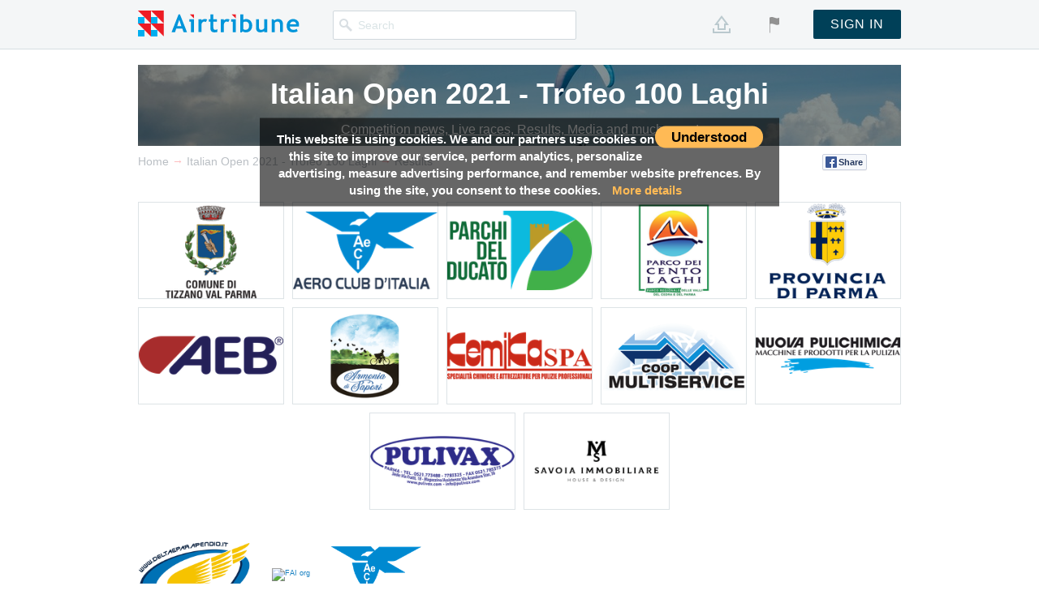

--- FILE ---
content_type: text/html; charset=utf-8
request_url: https://airtribune.com/italian-open-2021-trofeo-100-laghi/results/task5329/day/open
body_size: 14687
content:




<!DOCTYPE html>
<html lang="en" xmlns="http://www.w3.org/1999/html">
  <head>
    <meta charset="utf-8">
    <meta http-equiv="X-UA-Compatible" content="IE=edge">
    <meta name="viewport" content="width=970">
    <meta name="description" content="OPEN results table.">
    <meta name="author" content="">
    <link rel="shortcut icon" href="/static/site/img/favicon.ico">

    <meta property="og:url" content="https://airtribune.com/italian-open-2021-trofeo-100-laghi/results/task5329/day/open">
    <meta property="og:title" content="Task 5 - 30.0 km - Elapsed time results | Italian Open 2021 - Trofeo 100 Laghi | Airtribune">
    <meta property="og:description" content="OPEN results table.">
    <meta property="og:image" content="https://airtribune.fra1.digitaloceanspaces.com/media/contest/logo/2021/03/tD6zkSj8AwDb.png?1768632107">
    <meta name="twitter:site" content="@airtribune">
    <meta name="twitter:creator" content="@airtribune">
    <meta name="twitter:title" content="Task 5 - 30.0 km - Elapsed time results | Italian Open 2021 - Trofeo 100 Laghi | Airtribune">
    <meta name="twitter:description" content="OPEN results table.">
    <meta name="twitter:image:src" content="https://airtribune.fra1.digitaloceanspaces.com/media/https://airtribune.fra1.digitaloceanspaces.com/media/contest/logo/2021/03/tD6zkSj8AwDb.png">
     <link rel="stylesheet" href="https://unpkg.com/leaflet@1.3.1/dist/leaflet.css" integrity="sha512-Rksm5RenBEKSKFjgI3a41vrjkw4EVPlJ3+OiI65vTjIdo9brlAacEuKOiQ5OFh7cOI1bkDwLqdLw3Zg0cRJAAQ==" crossorigin=""/>
     <link href='https://api.mapbox.com/mapbox.js/plugins/leaflet-fullscreen/v1.0.1/leaflet.fullscreen.css' rel='stylesheet' />
     <script src="https://unpkg.com/leaflet@1.3.1/dist/leaflet.js" integrity="sha512-/Nsx9X4HebavoBvEBuyp3I7od5tA0UzAxs+j83KgC8PU0kgB4XiK4Lfe4y4cgBtaRJQEIFCW+oC506aPT2L1zw==" crossorigin=""></script>
    <title>Task 5 - 30.0 km - Elapsed time results | Italian Open 2021 - Trofeo 100 Laghi | Airtribune</title>

    <!-- main CSS -->
    <link href="/static/site/build/style.min.css?1767469080" rel="stylesheet" type="text/css">

    <!-- HTML5 shim and Respond.js IE8 support of HTML5 elements and media queries -->
    <!--[if lt IE 9]>
      <script src="https://oss.maxcdn.com/libs/html5shiv/3.7.0/html5shiv.js"></script>
      <script src="https://oss.maxcdn.com/libs/respond.js/1.4.2/respond.min.js"></script>
    <![endif]-->

    <script type="text/javascript">
      window.ATDATA = {};
      window.ATDATA.currentUserId = 0;
      window.ATDATA.apiUrl = "https://airtribune.com/api";
      window.ATDATA.path = "/italian-open-2021-trofeo-100-laghi/";
      window.ATDATA.mediaUrl = "https://airtribune.fra1.digitaloceanspaces.com/media/";
      window.ATDATA.urls = {
        "email": "https://airtribune.com/api/validation/user/email"
      };
      window.ATDATA.imageLists = {
        "bannersSlideshow": [
          {img:"/static/site/img/promo/promo-banner-2.jpg",isBanner:true,templateId:"carousel_banner_2"},
          {img:"/static/site/img/promo/promo-banner-4-pg.png",isBanner:true,templateId:"carousel_banner_3"}
        ],
        
      }
      window.ATDATA.csrftoken = "uNPCw3DM6t7zrmy8EiT5VQMcv1jcahuR";
      window.ATDATA.requirejsUseCache = true;
      
      window.ATDATA.meta = {"user_results": {"description": "OPEN results table.", "title": "Task 5 - 30.0 km - Elapsed time results | Italian Open 2021 - Trofeo 100 Laghi | Airtribune"}};
      
      
window.ATDATA.breadcrumbs = [
    {title: "Home", url: "/"},
    {title: "Italian Open 2021 - Trofeo 100 Laghi", url: "/italian-open-2021-trofeo-100-laghi/"},
    {title: "Results", url: "/italian-open-2021-trofeo-100-laghi/results"},
];

      window.ATDATA.userTracksPath = "/None";
    </script>
    
	<script>

	window.ATDATA.urls["topWidgetEventUrl"] = "/italian-open-2021-trofeo-100-laghi/"

    window.ATDATA.imageLists["mainSlideshow"] = [
      
      {
        img:"https://airtribune.fra1.digitaloceanspaces.com/media/slideshow/photo/2021/03/BM0Q4Qkl4ZKF.jpg",
        alt:"Italian Open 2021 - Trofeo 100 Laghi",
        copyright:"",
        copyrightLink:"",
        isEventResult: true
      },
      
    ];

	</script>

<style>
/*Cookie Consent Begin*/
#myCookieConsent {
    z-index: 999;
    min-height: 20px;
    font-family: OpenSans, arial, "sans-serif";
    padding: 10px 20px;
    background: rgba(0,0,0,0.6);
    overflow: hidden;
    position: absolute;
    color: #FFF;
    top: 200px;
    display: none;
    left: 50%;
    text-align: center;
    font-size: 15px;
    font-weight: bold;
  -ms-transform: translate(-50%, -50%);
  transform: translate(-50%, -50%);
}

#myCookieConsent div {
    padding: 5px 0 0;
}
#myCookieConsent a {
    color: #ffba55;
    display: inline-block;
    padding: 0 10px;
}
#myCookieConsent a:hover {
	color: #fda016;
}
#myCookieConsent a#cookieButton {
    display: inline-block;
    color: #000000;
    font-size: 1.1em;
	background: #ffba55;
    text-decoration: none;
    cursor: pointer;
    padding: 2px 20px;
    float: right;
    border-radius: 20px;
}
#myCookieConsent a#cookieButton:hover {
    background: #fda016;
	color: #000;
}
/*Cookie Consent End*/
</style>
  </head>

  <body class="bottom-fix">

<script src="https://ajax.googleapis.com/ajax/libs/jquery/2.1.3/jquery.min.js"></script>
<script type="text/javascript">
function GetCookie(name) {
  var arg=name+"=";
  var alen=arg.length;
  var clen=document.cookie.length;
  var i=0;
  while (i<clen) {
	var j=i+alen;
	if (document.cookie.substring(i,j)==arg)
	  return "here";
	i=document.cookie.indexOf(" ",i)+1;
	if (i==0) break;
  }
  return null;
}
function testFirstCookie(){
	var offset = new Date().getTimezoneOffset();
	if ((offset >= -180) && (offset <= 0)) { // European time zones
		var visit=GetCookie("cookieCompliancyAccepted");
		if (visit==null){
		   $("#myCookieConsent").fadeIn(400);	// Show warning
	   } else {
			// Already accepted
	   }		
	}
}
$(document).ready(function(){
    $("#cookieButton").click(function(){
		console.log('Understood');
		var expire=new Date();
		expire=new Date(expire.getTime()+7776000000);
		document.cookie="cookieCompliancyAccepted=here; expires="+expire+";path=/";
        $("#myCookieConsent").hide(400);
    });
	testFirstCookie();
		document.querySelectorAll('table tr').forEach((row, i) => { row.style.backgroundColor = i % 2 ? '#f0f0f0' : 'white'; row.onmouseover = () =>
  row.style.backgroundColor = '#e0e0ff'; row.onmouseout = () => row.style.backgroundColor = i % 2 ? '#f0f0f0' : 'white'; });
});
</script>

<div id="myCookieConsent">
	<a id="cookieButton">Understood</a>
	<div>This website is using cookies. We and our partners use cookies on this site to improve our service, perform analytics, personalize advertising, measure advertising performance, and remember website prefrences. By using the site, you consent to these cookies. <a href="https://airtribune.com/docs/terms">More&nbsp;details</a></div>
</div>    

  
    <div id="fb-root"></div>
    <div class="fade-helper" data-bind="visible:fadeHelperDisplay,style: {'opacity':allReady()?'0':'1'}" style="opacity:1;"> </div>

    <div class="header-panel fixed-top clearfix ">
      <div class="container">
        <div class="header-panel-inner">

          <div class="logo">
            <a title="Main page" href="/">
              <img alt="Airtribune.com" src="/static/site/img/logo.svg" class="site-logo image-style-none">
            </a>
          </div>

          <div class="search-part">
            <!-- ko widget: "topSearch" --><!-- /ko -->
          </div>

          <div class="right-panel pull-right">

            <div class="sign-part" id="sign-part">
              
              <div class="sign-part-cell"><!-- ko widget: "uploadTrack" --><!-- /ko --></div>
              
                <div class="sign-part-cell">

            
            
            
		  <!-- ko widgetInline:{
                    name: "dropdownMenuLang",
                    stickTo: "left",
                    href: "/i18n/setlang/",
                    csrf_token :"<input type='hidden' name='csrfmiddlewaretoken' value='uNPCw3DM6t7zrmy8EiT5VQMcv1jcahuR' />",
                    items: [
                       
                            
                            {href:"/i18n/setlang/", lang:"en", text:"English"},
                       
                            
                            {href:"/i18n/setlang/", lang:"wa", text:"(BETA) Français"},
                       
                            
                            {href:"/i18n/setlang/", lang:"it", text:"(BETA) italiano"},
                       
                            
                            {href:"/i18n/setlang/", lang:"pl", text:"(BETA) polski"},
                       
                            
                            {href:"/i18n/setlang/", lang:"ru", text:"(BETA) Русский"},
                       
                    ]
                  } -->
                  <a href="javascript:;" class="language-menu"></a>
                  <!-- /ko -->
                </div>
              
                <div class="sign-part-cell"><button data-bind="click: function () { eventEmitter.emit('modalSign.open'); }" class="btn btn-dafault btn-sign-in">SIGN IN</button></div>
                <script id="modal-sign-content" type="text/template">

                  <div class="modal-sign-view modal-sign-in">
                    <div class="modal-sign-header modal-sign-in-header"><span>New user?</span><a href="javascript:;" data-bind="click:goSignUp">Sign up</a></div>
                    <div class="modal-sign-social">
		      <span style="font-weight:strong;">Social login (Google, Facebook & Twitter login) have all been phased out due to the complexity of keeping up with their rules. Now you must use email sign-in. If you never did then simply press the Password recovery at the bottom of this page, and create a password. If you do not remember your email, mail us.</span>
<!--                      <a href="/login/facebook/?next=/italian-open-2021-trofeo-100-laghi/results/task5329/day/open" data-bind="click:goLink"></a> -->
<!--                      <a href="/login/google-plus/?next=/italian-open-2021-trofeo-100-laghi/results/task5329/day/open" data-bind="click:goLink"></a> -->
<!--                      <a href="/login/twitter/?next=/italian-open-2021-trofeo-100-laghi/results/task5329/day/open" data-bind="click:goLink"></a> -->
                    </div>
                    <form action="/welcome/signin?next=/italian-open-2021-trofeo-100-laghi/results/task5329/day/open" method="post">
                      <input type='hidden' name='csrfmiddlewaretoken' value='uNPCw3DM6t7zrmy8EiT5VQMcv1jcahuR' />
                      <input name="signin" type="hidden" value="1"/>
                      <div class="modal-sign-input-group modal-sign-in-username-group" data-bind="validationElement: valSignInEmail, validationOptions: {errorElementClass: 'has-error', insertMessages: false}">
                        <input type="email" name="signin-username" maxlength="254" placeholder="Email address" data-bind="value: valSignInEmail" />
                        <div class="modal-sign-message field-errors" data-bind="validationMessage: valSignInEmail"></div>
                      </div>
                      <div class="modal-sign-input-group modal-sign-in-password-group" data-bind="validationElement: valSignInPassword, validationOptions: {errorElementClass: 'has-error', insertMessages: false}">
                        <input type="password" name="signin-password" placeholder="Password" data-bind="value: valSignInPassword" />
                        <div class="modal-sign-message field-errors" data-bind="validationMessage: valSignInPassword"></div>
                      </div>
                      <button type="submit" class="modal-sign-btn modal-sign-in-go" data-bind="click:submitForm">SIGN IN</button>
                      <div class="form-item form-password-request clearfix">
                        <a href="javascript:;" data-bind="click:goRecoverPassword">Password recovery</a>
                      </div>
                    </form>
                  </div>

                  <div class="modal-sign-view modal-sign-up-social">
                    <div class="modal-sign-header"><span>A member?</span><a href="javascript:;" data-bind="click:goSignIn">Sign in</a></div>
                    <div class="modal-sign-up-social-avatar">
                    </div>
                    <div class="modal-sign-up-social-text">
                      New user will be registered<br />
                      using your <span class="modal-sign-up-social-text-backend"></span> account.
                    </div>
                    <div class="modal-sign-up-social-rules">
                      <div><input type="checkbox" id="qqq2" hidden data-bind="checked: enableSubmitSocial" /><label for="qqq2"></label></div>
                      <div>I accept <a href="/docs/privacy" target="_blank" data-bind="click:goLink">Privacy Policy</a> and <a href="/docs/terms" target="_blank" data-bind="click:goLink">Terms of Service</a></div>
                    </div>
                    <button type="submit" class="modal-sign-btn modal-sign-up-social-go" data-bind="enable: enableSubmitSocial, click:goCompleteSocial">CONTINUE</button>
                  </div>

				  
                      <div class="modal-sign-up-step1-rules">

						<div><input type="checkbox" id="rrr2" hidden  /><label for="rrr2"></label></div>
                        <div>I accept receiving Newsletters <a href="/docs/privacy" target="_blank" data-bind="click:goLink">(See Privacy Policy)</a>. (We will only email about items relevant to you. Your details will not be passed to any 3rd party outside of Airtribune)</div>
						
                    </div>

				  
				  

                  <div class="modal-sign-view modal-sign-up-step1">
                    <div class="modal-sign-header modal-sign-up-step1-header"><span>A member?</span><a href="javascript:;" data-bind="click:goSignIn">Sign in</a></div>
                    <div class="modal-sign-social">
<!--                      <a href="/login/facebook/?next=/italian-open-2021-trofeo-100-laghi/results/task5329/day/open" data-bind="click:goLink"></a> -->
<!--                      <a href="/login/google-plus/?next=/italian-open-2021-trofeo-100-laghi/results/task5329/day/open" data-bind="click:goLink"></a> -->
<!--                      <a href="/login/twitter/?next=/italian-open-2021-trofeo-100-laghi/results/task5329/day/open" data-bind="click:goLink"></a> -->
                    </div>
                    <form action="/sign-up/step-1" method="post">
                      <input type='hidden' name='csrfmiddlewaretoken' value='uNPCw3DM6t7zrmy8EiT5VQMcv1jcahuR' />
                      <div class="modal-sign-input-group modal-sign-up-step1-username-group" data-bind="validationElement: valSignUpStep1Email, validationOptions: {errorElementClass: 'has-error', insertMessages: false}">
                        <input type="text" name="email" maxlength="254" placeholder="Email address" data-bind="value: valSignUpStep1Email" required />
                        <div class="modal-sign-message field-errors" data-bind="validationMessage: valSignUpStep1Email"></div>
                      </div>
                      <div class="modal-sign-up-step1-rules">
                        <div><input type="checkbox" id="qqq" hidden data-bind="checked: enableSubmit" /><label for="qqq"></label></div>
                        <div>I accept <a href="/docs/privacy" target="_blank" data-bind="click:goLink">Privacy Policy</a> and <a href="/docs/terms" target="_blank" data-bind="click:goLink">Terms of Service</a></div>
                    </div>
 
                      <div class="modal-sign-up-step1-rules">

						<div><input type="checkbox" id="rrr" hidden  /><label for="rrr"></label></div>
                        <div>I accept receiving Newsletters <a href="/docs/privacy" target="_blank" data-bind="click:goLink">(See Privacy Policy)</a>. (We will only email about items relevant to you. Your details will not be passed to any 3rd party outside of Airtribune)</div>
						
                    </div>
						
  				  
                      <button type="submit" class="modal-sign-btn modal-sign-up-step1-go" data-bind="enable: enableSubmit, click:postForm">CONTINUE</button>
                    </form>
                  </div>

                  <div class="modal-sign-view modal-sign-up-step2">
                    <form action="/sign-up/step-2" method="post">
                      <input type='hidden' name='csrfmiddlewaretoken' value='uNPCw3DM6t7zrmy8EiT5VQMcv1jcahuR' />
                      <div class="modal-sign-input-group modal-sign-up-step2-code-group" data-bind="validationElement: valSignUpStep2Code, validationOptions: {errorElementClass: 'has-error', insertMessages: false}">
                        <input type="text" name="code" maxlength="8" placeholder="Verification code from email" data-bind="value: valSignUpStep2Code">
                        <div class="modal-sign-message field-errors" data-bind="validationMessage: valSignUpStep2Code"></div>
                      </div>
                      <div class="modal-sign-up-step2-text">
                        We have sent an email with verification code to your email. Enter the code from email into a field above.
                      </div>
                      <button type="submit" class="modal-sign-btn modal-sign-up-step2-go" data-bind="click:postForm">CONTINUE</button>
                      <div class="modal-sign-header modal-sign-up-step2-header"><span>A member?</span><a href="javascript:;" data-bind="click:goSignIn">Sign in</a></div>
                    </form>
                  </div>

                  <div class="modal-sign-view modal-sign-up-user-data modal-sign-up-step3">
                    <form action="/sign-up/step-3" method="post">
                      <input type='hidden' name='csrfmiddlewaretoken' value='uNPCw3DM6t7zrmy8EiT5VQMcv1jcahuR' />
                      <div class="modal-sign-up-user-data-text">Please, input information about yourself</div>
                      <div class="modal-sign-input-group" data-bind="validationElement: valSignUpStep3Name, validationOptions: {errorElementClass: 'has-error', insertMessages: false}">
                        <input type="text" name="first_name" maxlength="254" placeholder="First Name" data-bind="value: valSignUpStep3Name">
                        <div class="modal-sign-message field-errors" data-bind="validationMessage: valSignUpStep3Name"></div>
                      </div>
                      <div class="modal-sign-input-group" data-bind="validationElement: valSignUpStep3Surname, validationOptions: {errorElementClass: 'has-error', insertMessages: false}">
                        <input type="text" name="last_name" maxlength="254" placeholder="Last Name" data-bind="value: valSignUpStep3Surname">
                        <div class="modal-sign-message field-errors" data-bind="validationMessage: valSignUpStep3Surname"></div>
                      </div>
                      <div class="modal-sign-input-group" data-bind="validationElement: valSignUpStep3Gender, validationOptions: {errorElementClass: 'has-error', insertMessages: false}">
                        <!-- ko widgetInline:{name:"msnSelect",widgetId:"msnSelectGenre", value:valSignUpStep3Gender} -->
                        <select name="gender" data-first-option-as-caption="true" data-bind="value: value">
                          
                        </select>
                        <!-- /ko -->
                        <div class="modal-sign-message field-errors" data-bind="validationMessage: valSignUpStep3Gender"></div>
                      </div>
                      <div class="modal-sign-input-group" data-bind="validationElement: valSignUpStep3Date, validationOptions: {errorElementClass: 'has-error', insertMessages: false}">
                        <!-- ko widgetInline:{name:"msnDatepicker",widgetId:"msnDatePicker", value: valSignUpStep3Date} -->
                        <input type="text" name="birthdate" maxlength="254" placeholder="Date of birth" class="msn-datepicker" data-bind="value: value">
                        <!-- /ko -->
                        <div class="modal-sign-message field-errors" data-bind="validationMessage: valSignUpStep3Date"></div>
                      </div>
                      <div class="modal-sign-input-group" data-bind="validationElement: valSignUpStep3Country, validationOptions: {errorElementClass: 'has-error', insertMessages: false}">
                        <!-- ko widgetInline:{name:"msnSelect",widgetId:"msnSelectCountry", value:valSignUpStep3Country} -->
                        <select name="country" data-first-option-as-caption="true" data-bind="value: value">
                          
                        </select>
                        <!-- /ko -->
                        <div class="modal-sign-message field-errors" data-bind="validationMessage: valSignUpStep3Country"></div>
                      </div>
                      <button type="submit" class="modal-sign-btn" data-bind="click:postForm">CONTINUE</button>
                      <div class="modal-sign-header"><span>A member?</span><a href="javascript:;" data-bind="click:goSignIn">Sign in</a></div>
                    </form>
                  </div>

                  <div class="modal-sign-view modal-sign-up-user-data modal-sign-up-social-user-data">
                    <form method="get">
                      <input type='hidden' name='csrfmiddlewaretoken' value='uNPCw3DM6t7zrmy8EiT5VQMcv1jcahuR' />
                      <div class="modal-sign-up-user-data-text">Please, input information about yourself</div>
                      <div class="modal-sign-input-group" data-bind="validationElement: valSignUpSocialUserDataEmail, validationOptions: {errorElementClass: 'has-error', insertMessages: false}">
                        <input type="email" name="email" maxlength="254" placeholder="Email" data-bind="value: valSignUpSocialUserDataEmail">
                        <div class="modal-sign-message field-errors" data-bind="validationMessage: valSignUpSocialUserDataEmail"></div>
                      </div>
                      <div class="modal-sign-input-group" data-bind="validationElement: valSignUpSocialUserDataName, validationOptions: {errorElementClass: 'has-error', insertMessages: false}">
                        <input type="text" name="first_name" maxlength="254" placeholder="Name" data-bind="value: valSignUpSocialUserDataName">
                        <div class="modal-sign-message field-errors" data-bind="validationMessage: valSignUpSocialUserDataName"></div>
                      </div>
                      <div class="modal-sign-input-group" data-bind="validationElement: valSignUpSocialUserDataSurname, validationOptions: {errorElementClass: 'has-error', insertMessages: false}">
                        <input type="text" name="last_name" maxlength="254" placeholder="Surname" data-bind="value: valSignUpSocialUserDataSurname">
                        <div class="modal-sign-message field-errors" data-bind="validationMessage: valSignUpSocialUserDataSurname"></div>
                      </div>
                      <div class="modal-sign-input-group" data-bind="validationElement: valSignUpSocialUserDataGender, validationOptions: {errorElementClass: 'has-error', insertMessages: false}">
                        <!-- ko widgetInline:{name:"msnSelect",widgetId:"msnSelectGenre", value:valSignUpSocialUserDataGender} -->
                        <select name="gender" data-first-option-as-caption="true" data-bind="value: value">
                          
                        </select>
                        <!-- /ko -->
                        <div class="modal-sign-message field-errors" data-bind="validationMessage: valSignUpSocialUserDataGender"></div>
                      </div>
                      <div class="modal-sign-input-group" data-bind="validationElement: valSignUpSocialUserDataDate, validationOptions: {errorElementClass: 'has-error', insertMessages: false}">
                        <!-- ko widgetInline:{name:"msnDatepicker",widgetId:"msnDatePicker", value: valSignUpSocialUserDataDate} -->
                        <input type="text" name="birthdate" maxlength="254" placeholder="Date of birth" class="msn-datepicker" data-bind="value: value">
                        <!-- /ko -->
                        <div class="modal-sign-message field-errors" data-bind="validationMessage: valSignUpSocialUserDataDate"></div>
                      </div>
                      <div class="modal-sign-input-group" data-bind="validationElement: valSignUpSocialUserDataCountry, validationOptions: {errorElementClass: 'has-error', insertMessages: false}">
                        <!-- ko widgetInline:{name:"msnSelect",widgetId:"msnSelectCountry", value:valSignUpSocialUserDataCountry} -->
                        <select name="country" data-first-option-as-caption="true" data-bind="value: value">
                          
                        </select>
                        <!-- /ko -->
                        <div class="modal-sign-message field-errors" data-bind="validationMessage: valSignUpSocialUserDataCountry"></div>
                      </div>
                      <button type="submit" class="modal-sign-btn" data-bind="click:postForm">CONTINUE</button>
                      <div class="modal-sign-header"><span>A member?</span><a href="javascript:;" data-bind="click:goSignIn">Sign in</a></div>
                    </form>
                  </div>

                  <div class="modal-sign-view modal-sign-recover-password">
                    <form action="/sign-up/recover-password" method="post">
                      <input type='hidden' name='csrfmiddlewaretoken' value='uNPCw3DM6t7zrmy8EiT5VQMcv1jcahuR' />
                      <div class="modal-sign-input-group modal-sign-recover-password-email-group" data-bind="validationElement: valRecoverPasswordEmail, validationOptions: {errorElementClass: 'has-error', insertMessages: false}">
                        <input type="text" name="email" maxlength="254" placeholder="Email address" data-bind="value: valRecoverPasswordEmail" required />
                        <div class="modal-sign-message field-errors" data-bind="validationMessage: valRecoverPasswordEmail"></div>
                      </div>
                      <div class="modal-sign-recover-password-text">
                        Password recovery instructions will be sent to your email.
                      </div>
                      <button type="submit" class="modal-sign-btn modal-sign-recover-password-go" data-bind="click:postForm">CONTINUE</button>
                      <div class="modal-sign-header modal-sign-recover-password-header"><span>A member?</span><a href="javascript:;" data-bind="click:goSignIn">Sign in</a></div>
                    </form>
                  </div>

                  <div class="modal-sign-view modal-sign-recover-password-message">
                    Check your email<br />for further instructions.
                  </div>

                </script>
              
            </div>
          </div>
        </div>
      </div>
    </div>

    
      <div class="page-header clearfix">
        <div class="container">

          
            <!-- ko widget:{
              name:"top",
              type:"carousel",
              "id":"mainSlideshow",
              "collapsed": true 
            } -->
            <!-- /ko -->
          

          <div class="breadcrumbs-part">
            <div class="breadcrumbs">
              
  <!-- ko widget:{name:"breadcrumbs",noRouter:true} -->
  <!-- /ko -->

            </div>
          </div>

          <div class="sharelinks-part">
            <div class="sharelinks">

            

              <!-- ko widget:{name:"shareButtons/socialLikes"} --><!-- /ko -->

              

            

            </div>
          </div>

        </div>

</br>

          
             
          
             
          
             
          


      </div>


      <div class="page-body clearfix">
        <div class="container">
          <div class="row">

            

	<div class="col-full-width-content event-results">
		<div class="sponsors-part">
			<div class="items">
        
    		  <div class="item">
    		  	<a href="#">
    		  		<img src="https://airtribune.fra1.digitaloceanspaces.com/media/contest/sponsors/2021/03/bAbdke1PfDux.png">
    		  	</a>
    		  </div>
        
    		  <div class="item">
    		  	<a href="#">
    		  		<img src="https://airtribune.fra1.digitaloceanspaces.com/media/contest/sponsors/2021/03/WPdG8iNdnHvk.png">
    		  	</a>
    		  </div>
        
    		  <div class="item">
    		  	<a href="#">
    		  		<img src="https://airtribune.fra1.digitaloceanspaces.com/media/contest/sponsors/2021/03/uOgt9nkxGX2i.png">
    		  	</a>
    		  </div>
        
    		  <div class="item">
    		  	<a href="#">
    		  		<img src="https://airtribune.fra1.digitaloceanspaces.com/media/contest/sponsors/2021/03/ZZEqEqKo8lva.png">
    		  	</a>
    		  </div>
        
    		  <div class="item">
    		  	<a href="#">
    		  		<img src="https://airtribune.fra1.digitaloceanspaces.com/media/contest/sponsors/2021/03/f0qr3VVmKXcZ.png">
    		  	</a>
    		  </div>
        
    		  <div class="item">
    		  	<a href="#">
    		  		<img src="https://airtribune.fra1.digitaloceanspaces.com/media/contest/sponsors/2021/05/KIHBave0WkjR.png">
    		  	</a>
    		  </div>
        
    		  <div class="item">
    		  	<a href="#">
    		  		<img src="https://airtribune.fra1.digitaloceanspaces.com/media/contest/sponsors/2021/05/xZ31itd4NGHj.png">
    		  	</a>
    		  </div>
        
    		  <div class="item">
    		  	<a href="#">
    		  		<img src="https://airtribune.fra1.digitaloceanspaces.com/media/contest/sponsors/2021/05/L4WcluM30QpC.png">
    		  	</a>
    		  </div>
        
    		  <div class="item">
    		  	<a href="#">
    		  		<img src="https://airtribune.fra1.digitaloceanspaces.com/media/contest/sponsors/2021/05/xuDX7ACGeDsj.png">
    		  	</a>
    		  </div>
        
    		  <div class="item">
    		  	<a href="#">
    		  		<img src="https://airtribune.fra1.digitaloceanspaces.com/media/contest/sponsors/2021/05/9ZIb6aOft3Gp.png">
    		  	</a>
    		  </div>
        
    		  <div class="item">
    		  	<a href="#">
    		  		<img src="https://airtribune.fra1.digitaloceanspaces.com/media/contest/sponsors/2021/05/Aeb9OxW0x1BX.png">
    		  	</a>
    		  </div>
        
    		  <div class="item">
    		  	<a href="#">
    		  		<img src="https://airtribune.fra1.digitaloceanspaces.com/media/contest/sponsors/2021/05/myOZWS6YuRrN.png">
    		  	</a>
    		  </div>
        
      </div>
    </div>

		<div class="results-table-part">
			﻿<!DOCTYPE html><html>
  <head>
    <META http-equiv="Content-Type" content="text/html; charset=utf-8">
    <style>
          tr.fs_res_res_row:hover
          {
          background: yellow;
          }
          div.fs_res
          {
          font-family: Verdana, Arial, Helvetica, sans-serif;
          font-size: xx-small;
          }
          table.fs_res
          {
          border:solid 1px gray;
          border-collapse:collapse;
          font-size: xx-small;
          }
          td.fs_res
          {
          border:solid 1px gray;
          vertical-align:top;
          padding:5px;
          }
          th.fs_res
          {
          border:solid 1px gray;
          vertical-align:center;
          }
        </style>
  </head>
  <body>
    <div>
      <div class="fs_res">
        <p><a href="" target="_blank" rel="noopener"><img class="wp-image-62" src="http://www.paolini.biz/VLF/LogoMonteCaio_big.png" alt="VCampionati Italiano Parapendio 2020" width="150" height="78"></a><a href="" target="_blank" rel="noopener"><img class="wp-image-62" src="http://www.paolini.biz/VLF/Space.png" alt="VCampionati Italiano Parapendio 2020" width="15" height="65"></a><a href="https://www.fai.org/sport/paragliding?upcoming=1&amp;f%5B0%5D=fai_event_year%3A2019" target="_blank" rel="noopener"><img class="wp-image-62" src="http://fs.fai.org/wp-content/uploads/2018/07/civl-logo.png" alt="FAI org" width="100" height="65"></a><a href="" target="_blank" rel="noopener"><img class="wp-image-62" src="http://www.paolini.biz/VLF/Space.png" alt="VCampionati Italiano Parapendio 2020" width="15" height="65"></a><a href="" target="_blank" rel="noopener"><img class="wp-image-62" src="http://www.paolini.biz/VLF/AeCI.png" alt="" width="122" height="65"></a></p>
        <p style="font-size:xx-small">2021-07-24 to 2021-07-31, FAI Category 2 event</p>
        <h2>30/07/2021 - Task 5 - Open</h2>
        <h3>2021-07-30 30/07/2021 - Task 5</h3>
        <h4>Elapsed time 25.5 km</h4>
        <p>Official</p><br><table class="fs_res">
          <thead>
            <tr>
              <th class="fs_res">#</th>
              <th class="fs_res">Id</th>
              <th class="fs_res">Name</th>
              <th class="fs_res"></th>
              <th class="fs_res">Nat</th>
              <th class="fs_res">Glider</th>
              <th class="fs_res">Sponsor</th>
              <th class="fs_res">SS</th>
              <th class="fs_res">ES</th>
              <th class="fs_res">
          Time<br>[h:m:s]
        </th>
              <th class="fs_res">
          Speed<br>[km/h]
        </th>
              <th class="fs_res">
            Distance<br>[km]
          </th>
              <th class="fs_res">
        Dist.<br>Points
      </th>
              <th class="fs_res">
          Lead.<br>Points
        </th>
              <th class="fs_res">
        Time<br>Points
      </th>
              <th class="fs_res">Total</th>
            </tr>
          </thead>
          <tr class="fs_res_res_row" onmouseover="this.className = 'hover'" onmouseout="this.className='fs_res_res_row'">
            <td class="fs_res" align="right">1</td>
            <td class="fs_res">212</td>
            <td class="fs_res">Marco Littame</td>
            <td class="fs_res">M</td>
            <td class="fs_res">ITA</td>
            <td class="fs_res">UFO Meteorit</td>
            <td class="fs_res">luca/lisa</td>
            <td class="fs_res">16:48:11</td>
            <td class="fs_res">
            </td>
            <td class="fs_res"></td>
            <td class="fs_res" align="right"></td>
            <td class="fs_res" align="right">7.00</td>
            <td class="fs_res" align="right">3.3</td>
            <td class="fs_res" align="right">0.3</td>
            <td class="fs_res" align="right"></td>
            <td class="fs_res" align="right">4</td>
          </tr>
          <tr class="fs_res_res_row" onmouseover="this.className = 'hover'" onmouseout="this.className='fs_res_res_row'">
            <td class="fs_res" align="right">1</td>
            <td class="fs_res">118</td>
            <td class="fs_res">Tommaso Carlini</td>
            <td class="fs_res">M</td>
            <td class="fs_res">ITA</td>
            <td class="fs_res">Ozone Zeno</td>
            <td class="fs_res">None</td>
            <td class="fs_res">16:47:10</td>
            <td class="fs_res">
            </td>
            <td class="fs_res"></td>
            <td class="fs_res" align="right"></td>
            <td class="fs_res" align="right">7.98</td>
            <td class="fs_res" align="right">3.7</td>
            <td class="fs_res" align="right">0.3</td>
            <td class="fs_res" align="right"></td>
            <td class="fs_res" align="right">4</td>
          </tr>
          <tr class="fs_res_res_row" onmouseover="this.className = 'hover'" onmouseout="this.className='fs_res_res_row'">
            <td class="fs_res" align="right">1</td>
            <td class="fs_res">108</td>
            <td class="fs_res">Christian Biasi</td>
            <td class="fs_res">M</td>
            <td class="fs_res">ITA</td>
            <td class="fs_res">Ozone Enzo 3</td>
            <td class="fs_res">TRENTINO - MONTURA - AIRE TEAM - AECI</td>
            <td class="fs_res">16:47:20</td>
            <td class="fs_res">
            </td>
            <td class="fs_res"></td>
            <td class="fs_res" align="right"></td>
            <td class="fs_res" align="right">7.86</td>
            <td class="fs_res" align="right">3.7</td>
            <td class="fs_res" align="right">0.3</td>
            <td class="fs_res" align="right"></td>
            <td class="fs_res" align="right">4</td>
          </tr>
          <tr class="fs_res_res_row" onmouseover="this.className = 'hover'" onmouseout="this.className='fs_res_res_row'">
            <td class="fs_res" align="right">1</td>
            <td class="fs_res">112</td>
            <td class="fs_res">Michele Boschi</td>
            <td class="fs_res">M</td>
            <td class="fs_res">ITA</td>
            <td class="fs_res">Niviuk X One</td>
            <td class="fs_res">Digifly- AeCI - Niviuk</td>
            <td class="fs_res">16:47:40</td>
            <td class="fs_res">
            </td>
            <td class="fs_res"></td>
            <td class="fs_res" align="right"></td>
            <td class="fs_res" align="right">7.43</td>
            <td class="fs_res" align="right">3.5</td>
            <td class="fs_res" align="right">0.3</td>
            <td class="fs_res" align="right"></td>
            <td class="fs_res" align="right">4</td>
          </tr>
          <tr class="fs_res_res_row" onmouseover="this.className = 'hover'" onmouseout="this.className='fs_res_res_row'">
            <td class="fs_res" align="right">1</td>
            <td class="fs_res">124</td>
            <td class="fs_res">Jules Croibier</td>
            <td class="fs_res">M</td>
            <td class="fs_res">FRA</td>
            <td class="fs_res">Ozone Enzo 3</td>
            <td class="fs_res">
            </td>
            <td class="fs_res">16:45:12</td>
            <td class="fs_res">
            </td>
            <td class="fs_res"></td>
            <td class="fs_res" align="right"></td>
            <td class="fs_res" align="right">7.93</td>
            <td class="fs_res" align="right">3.7</td>
            <td class="fs_res" align="right">0.3</td>
            <td class="fs_res" align="right"></td>
            <td class="fs_res" align="right">4</td>
          </tr>
          <tr class="fs_res_res_row" onmouseover="this.className = 'hover'" onmouseout="this.className='fs_res_res_row'">
            <td class="fs_res" align="right">1</td>
            <td class="fs_res">204</td>
            <td class="fs_res">Biagio Alberto Vitale</td>
            <td class="fs_res">M</td>
            <td class="fs_res">ITA</td>
            <td class="fs_res">Ozone Enzo 3</td>
            <td class="fs_res">AIR3-AeCI-DMD-AIRE- Corbelli elettronica-Tana del Riccio</td>
            <td class="fs_res">16:48:55</td>
            <td class="fs_res">
            </td>
            <td class="fs_res"></td>
            <td class="fs_res" align="right"></td>
            <td class="fs_res" align="right">8.14</td>
            <td class="fs_res" align="right">3.8</td>
            <td class="fs_res" align="right">0.3</td>
            <td class="fs_res" align="right"></td>
            <td class="fs_res" align="right">4</td>
          </tr>
          <tr class="fs_res_res_row" onmouseover="this.className = 'hover'" onmouseout="this.className='fs_res_res_row'">
            <td class="fs_res" align="right">1</td>
            <td class="fs_res">179</td>
            <td class="fs_res">Gianbasilio Profiti</td>
            <td class="fs_res">M</td>
            <td class="fs_res">ITA</td>
            <td class="fs_res">OZONE ENZO 3</td>
            <td class="fs_res">Aero Club d'Italia - Dada.it</td>
            <td class="fs_res">16:47:08</td>
            <td class="fs_res">
            </td>
            <td class="fs_res"></td>
            <td class="fs_res" align="right"></td>
            <td class="fs_res" align="right">7.22</td>
            <td class="fs_res" align="right">3.4</td>
            <td class="fs_res" align="right">0.3</td>
            <td class="fs_res" align="right"></td>
            <td class="fs_res" align="right">4</td>
          </tr>
          <tr class="fs_res_res_row" onmouseover="this.className = 'hover'" onmouseout="this.className='fs_res_res_row'">
            <td class="fs_res" align="right">1</td>
            <td class="fs_res">203</td>
            <td class="fs_res">Marco Valentini</td>
            <td class="fs_res">M</td>
            <td class="fs_res">ITA</td>
            <td class="fs_res">Ozone Enzo 3</td>
            <td class="fs_res">Malloy | DIGIT | Agristudio | Alta quota parapendio</td>
            <td class="fs_res">16:45:00</td>
            <td class="fs_res">
            </td>
            <td class="fs_res"></td>
            <td class="fs_res" align="right"></td>
            <td class="fs_res" align="right">6.88</td>
            <td class="fs_res" align="right">3.2</td>
            <td class="fs_res" align="right">0.3</td>
            <td class="fs_res" align="right"></td>
            <td class="fs_res" align="right">4</td>
          </tr>
          <tr class="fs_res_res_row" onmouseover="this.className = 'hover'" onmouseout="this.className='fs_res_res_row'">
            <td class="fs_res" align="right">9</td>
            <td class="fs_res">140</td>
            <td class="fs_res">Grzegorz Fiema</td>
            <td class="fs_res">M</td>
            <td class="fs_res">POL</td>
            <td class="fs_res">Phi Allegro</td>
            <td class="fs_res">leniwymotyl.pl</td>
            <td class="fs_res">17:02:39</td>
            <td class="fs_res">
            </td>
            <td class="fs_res"></td>
            <td class="fs_res" align="right"></td>
            <td class="fs_res" align="right">5.00</td>
            <td class="fs_res" align="right">2.3</td>
            <td class="fs_res" align="right">0.2</td>
            <td class="fs_res" align="right"></td>
            <td class="fs_res" align="right">3</td>
          </tr>
          <tr class="fs_res_res_row" onmouseover="this.className = 'hover'" onmouseout="this.className='fs_res_res_row'">
            <td class="fs_res" align="right">9</td>
            <td class="fs_res">139</td>
            <td class="fs_res">Scott Ferembach</td>
            <td class="fs_res">M</td>
            <td class="fs_res">FRA</td>
            <td class="fs_res">Ozone Enzo 2</td>
            <td class="fs_res">
            </td>
            <td class="fs_res">16:47:14</td>
            <td class="fs_res">
            </td>
            <td class="fs_res"></td>
            <td class="fs_res" align="right"></td>
            <td class="fs_res" align="right">5.00</td>
            <td class="fs_res" align="right">2.3</td>
            <td class="fs_res" align="right">0.2</td>
            <td class="fs_res" align="right"></td>
            <td class="fs_res" align="right">3</td>
          </tr>
          <tr class="fs_res_res_row" onmouseover="this.className = 'hover'" onmouseout="this.className='fs_res_res_row'">
            <td class="fs_res" align="right">9</td>
            <td class="fs_res">138</td>
            <td class="fs_res">Rachele Favarotto</td>
            <td class="fs_res">F</td>
            <td class="fs_res">ITA</td>
            <td class="fs_res">Phi Maestro</td>
            <td class="fs_res">None</td>
            <td class="fs_res">16:49:46</td>
            <td class="fs_res">
            </td>
            <td class="fs_res"></td>
            <td class="fs_res" align="right"></td>
            <td class="fs_res" align="right">5.00</td>
            <td class="fs_res" align="right">2.3</td>
            <td class="fs_res" align="right">0.2</td>
            <td class="fs_res" align="right"></td>
            <td class="fs_res" align="right">3</td>
          </tr>
          <tr class="fs_res_res_row" onmouseover="this.className = 'hover'" onmouseout="this.className='fs_res_res_row'">
            <td class="fs_res" align="right">9</td>
            <td class="fs_res">142</td>
            <td class="fs_res">Diego Filippi</td>
            <td class="fs_res">M</td>
            <td class="fs_res">ITA</td>
            <td class="fs_res">Advance IOTA 2</td>
            <td class="fs_res">SOMI</td>
            <td class="fs_res">16:54:35</td>
            <td class="fs_res">
            </td>
            <td class="fs_res"></td>
            <td class="fs_res" align="right"></td>
            <td class="fs_res" align="right">5.00</td>
            <td class="fs_res" align="right">2.3</td>
            <td class="fs_res" align="right">0.2</td>
            <td class="fs_res" align="right"></td>
            <td class="fs_res" align="right">3</td>
          </tr>
          <tr class="fs_res_res_row" onmouseover="this.className = 'hover'" onmouseout="this.className='fs_res_res_row'">
            <td class="fs_res" align="right">9</td>
            <td class="fs_res">144</td>
            <td class="fs_res">Giovanni Fontanesi</td>
            <td class="fs_res">M</td>
            <td class="fs_res">ITA</td>
            <td class="fs_res">UP Meru</td>
            <td class="fs_res">Magari</td>
            <td class="fs_res">16:58:07</td>
            <td class="fs_res">
            </td>
            <td class="fs_res"></td>
            <td class="fs_res" align="right"></td>
            <td class="fs_res" align="right">5.00</td>
            <td class="fs_res" align="right">2.3</td>
            <td class="fs_res" align="right">0.2</td>
            <td class="fs_res" align="right"></td>
            <td class="fs_res" align="right">3</td>
          </tr>
          <tr class="fs_res_res_row" onmouseover="this.className = 'hover'" onmouseout="this.className='fs_res_res_row'">
            <td class="fs_res" align="right">9</td>
            <td class="fs_res">151</td>
            <td class="fs_res">Simon Gartner</td>
            <td class="fs_res">M</td>
            <td class="fs_res">FRA</td>
            <td class="fs_res">Flow Spectra 2</td>
            <td class="fs_res">SCORPIO / FLOW France</td>
            <td class="fs_res">16:48:18</td>
            <td class="fs_res">
            </td>
            <td class="fs_res"></td>
            <td class="fs_res" align="right"></td>
            <td class="fs_res" align="right">5.00</td>
            <td class="fs_res" align="right">2.3</td>
            <td class="fs_res" align="right">0.2</td>
            <td class="fs_res" align="right"></td>
            <td class="fs_res" align="right">3</td>
          </tr>
          <tr class="fs_res_res_row" onmouseover="this.className = 'hover'" onmouseout="this.className='fs_res_res_row'">
            <td class="fs_res" align="right">9</td>
            <td class="fs_res">152</td>
            <td class="fs_res">Michal Gierlach</td>
            <td class="fs_res">M</td>
            <td class="fs_res">POL</td>
            <td class="fs_res">Ozone Enzo 3</td>
            <td class="fs_res">Salewa, Suunto, Air'3, La Casa di Spike</td>
            <td class="fs_res">16:47:01</td>
            <td class="fs_res">
            </td>
            <td class="fs_res"></td>
            <td class="fs_res" align="right"></td>
            <td class="fs_res" align="right">6.50</td>
            <td class="fs_res" align="right">3.0</td>
            <td class="fs_res" align="right">0.2</td>
            <td class="fs_res" align="right"></td>
            <td class="fs_res" align="right">3</td>
          </tr>
          <tr class="fs_res_res_row" onmouseover="this.className = 'hover'" onmouseout="this.className='fs_res_res_row'">
            <td class="fs_res" align="right">9</td>
            <td class="fs_res">143</td>
            <td class="fs_res">Francesco Fontanesi</td>
            <td class="fs_res">M</td>
            <td class="fs_res">ITA</td>
            <td class="fs_res">niviuk peak 5</td>
            <td class="fs_res">
            </td>
            <td class="fs_res">17:09:05</td>
            <td class="fs_res">
            </td>
            <td class="fs_res"></td>
            <td class="fs_res" align="right"></td>
            <td class="fs_res" align="right">5.00</td>
            <td class="fs_res" align="right">2.3</td>
            <td class="fs_res" align="right">0.2</td>
            <td class="fs_res" align="right"></td>
            <td class="fs_res" align="right">3</td>
          </tr>
          <tr class="fs_res_res_row" onmouseover="this.className = 'hover'" onmouseout="this.className='fs_res_res_row'">
            <td class="fs_res" align="right">9</td>
            <td class="fs_res">136</td>
            <td class="fs_res">Tancredi Fardella</td>
            <td class="fs_res">M</td>
            <td class="fs_res">ITA</td>
            <td class="fs_res">Ozone Zeno</td>
            <td class="fs_res">
            </td>
            <td class="fs_res">16:46:47</td>
            <td class="fs_res">
            </td>
            <td class="fs_res"></td>
            <td class="fs_res" align="right"></td>
            <td class="fs_res" align="right">5.00</td>
            <td class="fs_res" align="right">2.3</td>
            <td class="fs_res" align="right">0.2</td>
            <td class="fs_res" align="right"></td>
            <td class="fs_res" align="right">3</td>
          </tr>
          <tr class="fs_res_res_row" onmouseover="this.className = 'hover'" onmouseout="this.className='fs_res_res_row'">
            <td class="fs_res" align="right">9</td>
            <td class="fs_res">128</td>
            <td class="fs_res">Gabriele D'Arrigo</td>
            <td class="fs_res">M</td>
            <td class="fs_res">ITA</td>
            <td class="fs_res">Ozone Enzo 3</td>
            <td class="fs_res">Brasilrecca - Ai Pini - Vairbration</td>
            <td class="fs_res">16:46:50</td>
            <td class="fs_res">
            </td>
            <td class="fs_res"></td>
            <td class="fs_res" align="right"></td>
            <td class="fs_res" align="right">5.50</td>
            <td class="fs_res" align="right">2.6</td>
            <td class="fs_res" align="right">0.2</td>
            <td class="fs_res" align="right"></td>
            <td class="fs_res" align="right">3</td>
          </tr>
          <tr class="fs_res_res_row" onmouseover="this.className = 'hover'" onmouseout="this.className='fs_res_res_row'">
            <td class="fs_res" align="right">9</td>
            <td class="fs_res">127</td>
            <td class="fs_res">Giorgio Darra</td>
            <td class="fs_res">M</td>
            <td class="fs_res">ITA</td>
            <td class="fs_res">Niviuk Icepeak X One</td>
            <td class="fs_res">PEL</td>
            <td class="fs_res">16:46:51</td>
            <td class="fs_res">
            </td>
            <td class="fs_res"></td>
            <td class="fs_res" align="right"></td>
            <td class="fs_res" align="right">5.00</td>
            <td class="fs_res" align="right">2.3</td>
            <td class="fs_res" align="right">0.2</td>
            <td class="fs_res" align="right"></td>
            <td class="fs_res" align="right">3</td>
          </tr>
          <tr class="fs_res_res_row" onmouseover="this.className = 'hover'" onmouseout="this.className='fs_res_res_row'">
            <td class="fs_res" align="right">9</td>
            <td class="fs_res">123</td>
            <td class="fs_res">Gianfranco Crestani</td>
            <td class="fs_res">M</td>
            <td class="fs_res">ITA</td>
            <td class="fs_res">OZONE ENZO 3</td>
            <td class="fs_res">FADO PUB-COMPASS</td>
            <td class="fs_res">16:48:27</td>
            <td class="fs_res">
            </td>
            <td class="fs_res"></td>
            <td class="fs_res" align="right"></td>
            <td class="fs_res" align="right">6.41</td>
            <td class="fs_res" align="right">3.0</td>
            <td class="fs_res" align="right">0.2</td>
            <td class="fs_res" align="right"></td>
            <td class="fs_res" align="right">3</td>
          </tr>
          <tr class="fs_res_res_row" onmouseover="this.className = 'hover'" onmouseout="this.className='fs_res_res_row'">
            <td class="fs_res" align="right">9</td>
            <td class="fs_res">126</td>
            <td class="fs_res">Mariella D'Angela</td>
            <td class="fs_res">F</td>
            <td class="fs_res">ITA</td>
            <td class="fs_res">Gin Camino</td>
            <td class="fs_res">
            </td>
            <td class="fs_res">16:48:51</td>
            <td class="fs_res">
            </td>
            <td class="fs_res"></td>
            <td class="fs_res" align="right"></td>
            <td class="fs_res" align="right">5.00</td>
            <td class="fs_res" align="right">2.3</td>
            <td class="fs_res" align="right">0.2</td>
            <td class="fs_res" align="right"></td>
            <td class="fs_res" align="right">3</td>
          </tr>
          <tr class="fs_res_res_row" onmouseover="this.className = 'hover'" onmouseout="this.className='fs_res_res_row'">
            <td class="fs_res" align="right">9</td>
            <td class="fs_res">129</td>
            <td class="fs_res">Quentin Debras</td>
            <td class="fs_res">M</td>
            <td class="fs_res">BEL</td>
            <td class="fs_res">NIVIUK IP X-One</td>
            <td class="fs_res">• Tilman • X1X • Niviuk • Nearbirds •</td>
            <td class="fs_res">16:45:02</td>
            <td class="fs_res">
            </td>
            <td class="fs_res"></td>
            <td class="fs_res" align="right"></td>
            <td class="fs_res" align="right">5.00</td>
            <td class="fs_res" align="right">2.3</td>
            <td class="fs_res" align="right">0.2</td>
            <td class="fs_res" align="right"></td>
            <td class="fs_res" align="right">3</td>
          </tr>
          <tr class="fs_res_res_row" onmouseover="this.className = 'hover'" onmouseout="this.className='fs_res_res_row'">
            <td class="fs_res" align="right">9</td>
            <td class="fs_res">134</td>
            <td class="fs_res">Paolo Facchini</td>
            <td class="fs_res">M</td>
            <td class="fs_res">ITA</td>
            <td class="fs_res">NIVIUK X 1</td>
            <td class="fs_res">WD40</td>
            <td class="fs_res">16:45:40</td>
            <td class="fs_res">
            </td>
            <td class="fs_res"></td>
            <td class="fs_res" align="right"></td>
            <td class="fs_res" align="right">5.00</td>
            <td class="fs_res" align="right">2.3</td>
            <td class="fs_res" align="right">0.2</td>
            <td class="fs_res" align="right"></td>
            <td class="fs_res" align="right">3</td>
          </tr>
          <tr class="fs_res_res_row" onmouseover="this.className = 'hover'" onmouseout="this.className='fs_res_res_row'">
            <td class="fs_res" align="right">9</td>
            <td class="fs_res">135</td>
            <td class="fs_res">Lorant Falucskai</td>
            <td class="fs_res">M</td>
            <td class="fs_res">HUN</td>
            <td class="fs_res">Ozone Enzo 3</td>
            <td class="fs_res">fAirPlay, LORTECH,</td>
            <td class="fs_res">16:47:10</td>
            <td class="fs_res">
            </td>
            <td class="fs_res"></td>
            <td class="fs_res" align="right"></td>
            <td class="fs_res" align="right">5.00</td>
            <td class="fs_res" align="right">2.3</td>
            <td class="fs_res" align="right">0.2</td>
            <td class="fs_res" align="right"></td>
            <td class="fs_res" align="right">3</td>
          </tr>
          <tr class="fs_res_res_row" onmouseover="this.className = 'hover'" onmouseout="this.className='fs_res_res_row'">
            <td class="fs_res" align="right">9</td>
            <td class="fs_res">130</td>
            <td class="fs_res">Angelo Dell'Aira</td>
            <td class="fs_res">M</td>
            <td class="fs_res">ITA</td>
            <td class="fs_res">Niviuk Peak 5</td>
            <td class="fs_res">Idrotech / La Motta Filippo</td>
            <td class="fs_res">16:47:00</td>
            <td class="fs_res">
            </td>
            <td class="fs_res"></td>
            <td class="fs_res" align="right"></td>
            <td class="fs_res" align="right">6.58</td>
            <td class="fs_res" align="right">3.1</td>
            <td class="fs_res" align="right">0.2</td>
            <td class="fs_res" align="right"></td>
            <td class="fs_res" align="right">3</td>
          </tr>
          <tr class="fs_res_res_row" onmouseover="this.className = 'hover'" onmouseout="this.className='fs_res_res_row'">
            <td class="fs_res" align="right">9</td>
            <td class="fs_res">133</td>
            <td class="fs_res">Joanna Di Grigoli</td>
            <td class="fs_res">F</td>
            <td class="fs_res">VEN</td>
            <td class="fs_res">Gin Leopard</td>
            <td class="fs_res">La Sambuy, Gin Gliders, Naitup</td>
            <td class="fs_res">16:47:57</td>
            <td class="fs_res">
            </td>
            <td class="fs_res"></td>
            <td class="fs_res" align="right"></td>
            <td class="fs_res" align="right">5.00</td>
            <td class="fs_res" align="right">2.3</td>
            <td class="fs_res" align="right">0.2</td>
            <td class="fs_res" align="right"></td>
            <td class="fs_res" align="right">3</td>
          </tr>
          <tr class="fs_res_res_row" onmouseover="this.className = 'hover'" onmouseout="this.className='fs_res_res_row'">
            <td class="fs_res" align="right">9</td>
            <td class="fs_res">153</td>
            <td class="fs_res">Federico Guatteri</td>
            <td class="fs_res">M</td>
            <td class="fs_res">ITA</td>
            <td class="fs_res">Ozone Zeno</td>
            <td class="fs_res">Elettromeccanica Medici</td>
            <td class="fs_res">17:10:00</td>
            <td class="fs_res">
            </td>
            <td class="fs_res"></td>
            <td class="fs_res" align="right"></td>
            <td class="fs_res" align="right">5.00</td>
            <td class="fs_res" align="right">2.3</td>
            <td class="fs_res" align="right">0.2</td>
            <td class="fs_res" align="right"></td>
            <td class="fs_res" align="right">3</td>
          </tr>
          <tr class="fs_res_res_row" onmouseover="this.className = 'hover'" onmouseout="this.className='fs_res_res_row'">
            <td class="fs_res" align="right">9</td>
            <td class="fs_res">192</td>
            <td class="fs_res">Angelo Scollo</td>
            <td class="fs_res">M</td>
            <td class="fs_res">ITA</td>
            <td class="fs_res">Advance Omega X-Alps 3</td>
            <td class="fs_res">Elettro meccanica Medici</td>
            <td class="fs_res">17:08:30</td>
            <td class="fs_res">
            </td>
            <td class="fs_res"></td>
            <td class="fs_res" align="right"></td>
            <td class="fs_res" align="right">5.00</td>
            <td class="fs_res" align="right">2.3</td>
            <td class="fs_res" align="right">0.2</td>
            <td class="fs_res" align="right"></td>
            <td class="fs_res" align="right">3</td>
          </tr>
          <tr class="fs_res_res_row" onmouseover="this.className = 'hover'" onmouseout="this.className='fs_res_res_row'">
            <td class="fs_res" align="right">9</td>
            <td class="fs_res">195</td>
            <td class="fs_res">Martin Stecher</td>
            <td class="fs_res">M</td>
            <td class="fs_res">ITA</td>
            <td class="fs_res">Niviuk Peak 5</td>
            <td class="fs_res">*** OPTISUN ***</td>
            <td class="fs_res">16:45:00</td>
            <td class="fs_res">
            </td>
            <td class="fs_res"></td>
            <td class="fs_res" align="right"></td>
            <td class="fs_res" align="right">5.00</td>
            <td class="fs_res" align="right">2.3</td>
            <td class="fs_res" align="right">0.2</td>
            <td class="fs_res" align="right"></td>
            <td class="fs_res" align="right">3</td>
          </tr>
          <tr class="fs_res_res_row" onmouseover="this.className = 'hover'" onmouseout="this.className='fs_res_res_row'">
            <td class="fs_res" align="right">9</td>
            <td class="fs_res">190</td>
            <td class="fs_res">Walter Scherlin</td>
            <td class="fs_res">M</td>
            <td class="fs_res">ITA</td>
            <td class="fs_res">Ozone Enzo 3</td>
            <td class="fs_res">
            </td>
            <td class="fs_res">16:46:55</td>
            <td class="fs_res">
            </td>
            <td class="fs_res"></td>
            <td class="fs_res" align="right"></td>
            <td class="fs_res" align="right">6.59</td>
            <td class="fs_res" align="right">3.1</td>
            <td class="fs_res" align="right">0.2</td>
            <td class="fs_res" align="right"></td>
            <td class="fs_res" align="right">3</td>
          </tr>
          <tr class="fs_res_res_row" onmouseover="this.className = 'hover'" onmouseout="this.className='fs_res_res_row'">
            <td class="fs_res" align="right">9</td>
            <td class="fs_res">181</td>
            <td class="fs_res">Alfio Ragaglia</td>
            <td class="fs_res">M</td>
            <td class="fs_res">ITA</td>
            <td class="fs_res">Niviuk X-one</td>
            <td class="fs_res">Fly to goal</td>
            <td class="fs_res">16:45:00</td>
            <td class="fs_res">
            </td>
            <td class="fs_res"></td>
            <td class="fs_res" align="right"></td>
            <td class="fs_res" align="right">5.00</td>
            <td class="fs_res" align="right">2.3</td>
            <td class="fs_res" align="right">0.2</td>
            <td class="fs_res" align="right"></td>
            <td class="fs_res" align="right">3</td>
          </tr>
          <tr class="fs_res_res_row" onmouseover="this.className = 'hover'" onmouseout="this.className='fs_res_res_row'">
            <td class="fs_res" align="right">9</td>
            <td class="fs_res">183</td>
            <td class="fs_res">Elio Rossi</td>
            <td class="fs_res">M</td>
            <td class="fs_res">ITA</td>
            <td class="fs_res">Ozone enzo 3</td>
            <td class="fs_res">didiemme</td>
            <td class="fs_res">16:46:58</td>
            <td class="fs_res">
            </td>
            <td class="fs_res"></td>
            <td class="fs_res" align="right"></td>
            <td class="fs_res" align="right">6.65</td>
            <td class="fs_res" align="right">3.1</td>
            <td class="fs_res" align="right">0.2</td>
            <td class="fs_res" align="right"></td>
            <td class="fs_res" align="right">3</td>
          </tr>
          <tr class="fs_res_res_row" onmouseover="this.className = 'hover'" onmouseout="this.className='fs_res_res_row'">
            <td class="fs_res" align="right">9</td>
            <td class="fs_res">196</td>
            <td class="fs_res">Mario Strahlhofer</td>
            <td class="fs_res">M</td>
            <td class="fs_res">AUT</td>
            <td class="fs_res">Ozone Zeno</td>
            <td class="fs_res">fotospass.at</td>
            <td class="fs_res">16:45:00</td>
            <td class="fs_res">
            </td>
            <td class="fs_res"></td>
            <td class="fs_res" align="right"></td>
            <td class="fs_res" align="right">5.00</td>
            <td class="fs_res" align="right">2.3</td>
            <td class="fs_res" align="right">0.2</td>
            <td class="fs_res" align="right"></td>
            <td class="fs_res" align="right">3</td>
          </tr>
          <tr class="fs_res_res_row" onmouseover="this.className = 'hover'" onmouseout="this.className='fs_res_res_row'">
            <td class="fs_res" align="right">9</td>
            <td class="fs_res">202</td>
            <td class="fs_res">Ionut Ulici</td>
            <td class="fs_res">M</td>
            <td class="fs_res">ITA</td>
            <td class="fs_res">Ozone DELTA 4</td>
            <td class="fs_res">
            </td>
            <td class="fs_res">16:48:24</td>
            <td class="fs_res">
            </td>
            <td class="fs_res"></td>
            <td class="fs_res" align="right"></td>
            <td class="fs_res" align="right">5.00</td>
            <td class="fs_res" align="right">2.3</td>
            <td class="fs_res" align="right">0.2</td>
            <td class="fs_res" align="right"></td>
            <td class="fs_res" align="right">3</td>
          </tr>
          <tr class="fs_res_res_row" onmouseover="this.className = 'hover'" onmouseout="this.className='fs_res_res_row'">
            <td class="fs_res" align="right">9</td>
            <td class="fs_res">208</td>
            <td class="fs_res">Paolo Zammarchi</td>
            <td class="fs_res">M</td>
            <td class="fs_res">ITA</td>
            <td class="fs_res">Niviuk X1</td>
            <td class="fs_res">PEL Check Point Cornizzolo</td>
            <td class="fs_res">16:46:50</td>
            <td class="fs_res">
            </td>
            <td class="fs_res"></td>
            <td class="fs_res" align="right"></td>
            <td class="fs_res" align="right">6.58</td>
            <td class="fs_res" align="right">3.1</td>
            <td class="fs_res" align="right">0.2</td>
            <td class="fs_res" align="right"></td>
            <td class="fs_res" align="right">3</td>
          </tr>
          <tr class="fs_res_res_row" onmouseover="this.className = 'hover'" onmouseout="this.className='fs_res_res_row'">
            <td class="fs_res" align="right">9</td>
            <td class="fs_res">200</td>
            <td class="fs_res">Tomaz Trstenjak</td>
            <td class="fs_res">M</td>
            <td class="fs_res">SLO</td>
            <td class="fs_res">Ozone Enzo 3</td>
            <td class="fs_res">Industrijska elektronika M.Lenart  Graphic packaging Service T.Trstenjak PAMA d.</td>
            <td class="fs_res">16:50:21</td>
            <td class="fs_res">
            </td>
            <td class="fs_res"></td>
            <td class="fs_res" align="right"></td>
            <td class="fs_res" align="right">6.61</td>
            <td class="fs_res" align="right">3.1</td>
            <td class="fs_res" align="right">0.2</td>
            <td class="fs_res" align="right"></td>
            <td class="fs_res" align="right">3</td>
          </tr>
          <tr class="fs_res_res_row" onmouseover="this.className = 'hover'" onmouseout="this.className='fs_res_res_row'">
            <td class="fs_res" align="right">9</td>
            <td class="fs_res">197</td>
            <td class="fs_res">Andrea Terenziani</td>
            <td class="fs_res">M</td>
            <td class="fs_res">ITA</td>
            <td class="fs_res">Ozone Zeno</td>
            <td class="fs_res">
            </td>
            <td class="fs_res">17:06:51</td>
            <td class="fs_res">
            </td>
            <td class="fs_res"></td>
            <td class="fs_res" align="right"></td>
            <td class="fs_res" align="right">6.47</td>
            <td class="fs_res" align="right">3.0</td>
            <td class="fs_res" align="right">0.2</td>
            <td class="fs_res" align="right"></td>
            <td class="fs_res" align="right">3</td>
          </tr>
          <tr class="fs_res_res_row" onmouseover="this.className = 'hover'" onmouseout="this.className='fs_res_res_row'">
            <td class="fs_res" align="right">9</td>
            <td class="fs_res">198</td>
            <td class="fs_res">Giulio Testolin</td>
            <td class="fs_res">M</td>
            <td class="fs_res">ITA</td>
            <td class="fs_res">Flow Fusion</td>
            <td class="fs_res">
            </td>
            <td class="fs_res">16:47:31</td>
            <td class="fs_res">
            </td>
            <td class="fs_res"></td>
            <td class="fs_res" align="right"></td>
            <td class="fs_res" align="right">5.00</td>
            <td class="fs_res" align="right">2.3</td>
            <td class="fs_res" align="right">0.2</td>
            <td class="fs_res" align="right"></td>
            <td class="fs_res" align="right">3</td>
          </tr>
          <tr class="fs_res_res_row" onmouseover="this.className = 'hover'" onmouseout="this.className='fs_res_res_row'">
            <td class="fs_res" align="right">9</td>
            <td class="fs_res">160</td>
            <td class="fs_res">Carel Luebbig</td>
            <td class="fs_res">M</td>
            <td class="fs_res">SUI</td>
            <td class="fs_res">Flow Xc Racer</td>
            <td class="fs_res">Flyproducts.ch</td>
            <td class="fs_res">17:10:47</td>
            <td class="fs_res">
            </td>
            <td class="fs_res"></td>
            <td class="fs_res" align="right"></td>
            <td class="fs_res" align="right">5.00</td>
            <td class="fs_res" align="right">2.3</td>
            <td class="fs_res" align="right">0.2</td>
            <td class="fs_res" align="right"></td>
            <td class="fs_res" align="right">3</td>
          </tr>
          <tr class="fs_res_res_row" onmouseover="this.className = 'hover'" onmouseout="this.className='fs_res_res_row'">
            <td class="fs_res" align="right">9</td>
            <td class="fs_res">161</td>
            <td class="fs_res">Jan Luebbig</td>
            <td class="fs_res">M</td>
            <td class="fs_res">SUI</td>
            <td class="fs_res">Flow Fusion</td>
            <td class="fs_res">Flyproducts.ch</td>
            <td class="fs_res">16:51:40</td>
            <td class="fs_res">
            </td>
            <td class="fs_res"></td>
            <td class="fs_res" align="right"></td>
            <td class="fs_res" align="right">5.00</td>
            <td class="fs_res" align="right">2.3</td>
            <td class="fs_res" align="right">0.2</td>
            <td class="fs_res" align="right"></td>
            <td class="fs_res" align="right">3</td>
          </tr>
          <tr class="fs_res_res_row" onmouseover="this.className = 'hover'" onmouseout="this.className='fs_res_res_row'">
            <td class="fs_res" align="right">9</td>
            <td class="fs_res">157</td>
            <td class="fs_res">Katalin Juhasz</td>
            <td class="fs_res">F</td>
            <td class="fs_res">HUN</td>
            <td class="fs_res">UP Guru</td>
            <td class="fs_res">UP Paragliders, fAirPlay, lortech</td>
            <td class="fs_res">16:46:55</td>
            <td class="fs_res">
            </td>
            <td class="fs_res"></td>
            <td class="fs_res" align="right"></td>
            <td class="fs_res" align="right">5.00</td>
            <td class="fs_res" align="right">2.3</td>
            <td class="fs_res" align="right">0.2</td>
            <td class="fs_res" align="right"></td>
            <td class="fs_res" align="right">3</td>
          </tr>
          <tr class="fs_res_res_row" onmouseover="this.className = 'hover'" onmouseout="this.className='fs_res_res_row'">
            <td class="fs_res" align="right">9</td>
            <td class="fs_res">154</td>
            <td class="fs_res">Alessio Guidi</td>
            <td class="fs_res">M</td>
            <td class="fs_res">ITA</td>
            <td class="fs_res">Ozone Zeno</td>
            <td class="fs_res">Sila.srl</td>
            <td class="fs_res">16:51:11</td>
            <td class="fs_res">
            </td>
            <td class="fs_res"></td>
            <td class="fs_res" align="right"></td>
            <td class="fs_res" align="right">5.00</td>
            <td class="fs_res" align="right">2.3</td>
            <td class="fs_res" align="right">0.2</td>
            <td class="fs_res" align="right"></td>
            <td class="fs_res" align="right">3</td>
          </tr>
          <tr class="fs_res_res_row" onmouseover="this.className = 'hover'" onmouseout="this.className='fs_res_res_row'">
            <td class="fs_res" align="right">9</td>
            <td class="fs_res">156</td>
            <td class="fs_res">Cristian Inverardi</td>
            <td class="fs_res">M</td>
            <td class="fs_res">ITA</td>
            <td class="fs_res">Niviuk Icepeak xone</td>
            <td class="fs_res">NBB team SV club monte bronzone</td>
            <td class="fs_res">16:47:59</td>
            <td class="fs_res">
            </td>
            <td class="fs_res"></td>
            <td class="fs_res" align="right"></td>
            <td class="fs_res" align="right">5.00</td>
            <td class="fs_res" align="right">2.3</td>
            <td class="fs_res" align="right">0.2</td>
            <td class="fs_res" align="right"></td>
            <td class="fs_res" align="right">3</td>
          </tr>
          <tr class="fs_res_res_row" onmouseover="this.className = 'hover'" onmouseout="this.className='fs_res_res_row'">
            <td class="fs_res" align="right">9</td>
            <td class="fs_res">163</td>
            <td class="fs_res">Alessandro Madaluni</td>
            <td class="fs_res">M</td>
            <td class="fs_res">ITA</td>
            <td class="fs_res">Ozone Zeno</td>
            <td class="fs_res">MyWife</td>
            <td class="fs_res">17:08:03</td>
            <td class="fs_res">
            </td>
            <td class="fs_res"></td>
            <td class="fs_res" align="right"></td>
            <td class="fs_res" align="right">7.03</td>
            <td class="fs_res" align="right">3.3</td>
            <td class="fs_res" align="right">0.2</td>
            <td class="fs_res" align="right"></td>
            <td class="fs_res" align="right">3</td>
          </tr>
          <tr class="fs_res_res_row" onmouseover="this.className = 'hover'" onmouseout="this.className='fs_res_res_row'">
            <td class="fs_res" align="right">9</td>
            <td class="fs_res">178</td>
            <td class="fs_res">Piergiorgio Pintossi</td>
            <td class="fs_res">M</td>
            <td class="fs_res">ITA</td>
            <td class="fs_res">Niviuk Peak 5</td>
            <td class="fs_res">PEL</td>
            <td class="fs_res">16:45:00</td>
            <td class="fs_res">
            </td>
            <td class="fs_res"></td>
            <td class="fs_res" align="right"></td>
            <td class="fs_res" align="right">5.00</td>
            <td class="fs_res" align="right">2.3</td>
            <td class="fs_res" align="right">0.2</td>
            <td class="fs_res" align="right"></td>
            <td class="fs_res" align="right">3</td>
          </tr>
          <tr class="fs_res_res_row" onmouseover="this.className = 'hover'" onmouseout="this.className='fs_res_res_row'">
            <td class="fs_res" align="right">9</td>
            <td class="fs_res">180</td>
            <td class="fs_res">Stefano Pucci</td>
            <td class="fs_res">M</td>
            <td class="fs_res">ITA</td>
            <td class="fs_res">Ozone Enzo 3</td>
            <td class="fs_res">MyWife</td>
            <td class="fs_res">16:49:19</td>
            <td class="fs_res">
            </td>
            <td class="fs_res"></td>
            <td class="fs_res" align="right"></td>
            <td class="fs_res" align="right">5.00</td>
            <td class="fs_res" align="right">2.3</td>
            <td class="fs_res" align="right">0.2</td>
            <td class="fs_res" align="right"></td>
            <td class="fs_res" align="right">3</td>
          </tr>
          <tr class="fs_res_res_row" onmouseover="this.className = 'hover'" onmouseout="this.className='fs_res_res_row'">
            <td class="fs_res" align="right">9</td>
            <td class="fs_res">173</td>
            <td class="fs_res">Federico Nevastro</td>
            <td class="fs_res">M</td>
            <td class="fs_res">ITA</td>
            <td class="fs_res">Niviuk Xone</td>
            <td class="fs_res">AeCi-Paradelta Club Feltre-Omnia</td>
            <td class="fs_res">16:47:20</td>
            <td class="fs_res">
            </td>
            <td class="fs_res"></td>
            <td class="fs_res" align="right"></td>
            <td class="fs_res" align="right">6.45</td>
            <td class="fs_res" align="right">3.0</td>
            <td class="fs_res" align="right">0.2</td>
            <td class="fs_res" align="right"></td>
            <td class="fs_res" align="right">3</td>
          </tr>
          <tr class="fs_res_res_row" onmouseover="this.className = 'hover'" onmouseout="this.className='fs_res_res_row'">
            <td class="fs_res" align="right">9</td>
            <td class="fs_res">168</td>
            <td class="fs_res">Valerio Marchetti</td>
            <td class="fs_res">M</td>
            <td class="fs_res">ITA</td>
            <td class="fs_res">Niviuk Peak 5</td>
            <td class="fs_res">Dedalo Sky Team</td>
            <td class="fs_res">16:45:00</td>
            <td class="fs_res">
            </td>
            <td class="fs_res"></td>
            <td class="fs_res" align="right"></td>
            <td class="fs_res" align="right">5.00</td>
            <td class="fs_res" align="right">2.3</td>
            <td class="fs_res" align="right">0.2</td>
            <td class="fs_res" align="right"></td>
            <td class="fs_res" align="right">3</td>
          </tr>
          <tr class="fs_res_res_row" onmouseover="this.className = 'hover'" onmouseout="this.className='fs_res_res_row'">
            <td class="fs_res" align="right">9</td>
            <td class="fs_res">169</td>
            <td class="fs_res">Lorincz Matyas</td>
            <td class="fs_res">M</td>
            <td class="fs_res">HUN</td>
            <td class="fs_res">Ozone Zeno</td>
            <td class="fs_res">dronepilot.hu</td>
            <td class="fs_res">16:45:50</td>
            <td class="fs_res">
            </td>
            <td class="fs_res"></td>
            <td class="fs_res" align="right"></td>
            <td class="fs_res" align="right">5.00</td>
            <td class="fs_res" align="right">2.3</td>
            <td class="fs_res" align="right">0.2</td>
            <td class="fs_res" align="right"></td>
            <td class="fs_res" align="right">3</td>
          </tr>
          <tr class="fs_res_res_row" onmouseover="this.className = 'hover'" onmouseout="this.className='fs_res_res_row'">
            <td class="fs_res" align="right">9</td>
            <td class="fs_res">102</td>
            <td class="fs_res">Sandra Antony</td>
            <td class="fs_res">F</td>
            <td class="fs_res">FRA</td>
            <td class="fs_res">Ozone Zeno</td>
            <td class="fs_res">CREG/CNF</td>
            <td class="fs_res">17:06:19</td>
            <td class="fs_res">
            </td>
            <td class="fs_res"></td>
            <td class="fs_res" align="right"></td>
            <td class="fs_res" align="right">6.42</td>
            <td class="fs_res" align="right">3.0</td>
            <td class="fs_res" align="right">0.2</td>
            <td class="fs_res" align="right"></td>
            <td class="fs_res" align="right">3</td>
          </tr>
          <tr class="fs_res_res_row" onmouseover="this.className = 'hover'" onmouseout="this.className='fs_res_res_row'">
            <td class="fs_res" align="right">9</td>
            <td class="fs_res">114</td>
            <td class="fs_res">Bruno Brugnolo</td>
            <td class="fs_res">M</td>
            <td class="fs_res">ITA</td>
            <td class="fs_res">Gin Leopard</td>
            <td class="fs_res">Compass Italy</td>
            <td class="fs_res">16:50:30</td>
            <td class="fs_res">
            </td>
            <td class="fs_res"></td>
            <td class="fs_res" align="right"></td>
            <td class="fs_res" align="right">6.40</td>
            <td class="fs_res" align="right">3.0</td>
            <td class="fs_res" align="right">0.2</td>
            <td class="fs_res" align="right"></td>
            <td class="fs_res" align="right">3</td>
          </tr>
          <tr class="fs_res_res_row" onmouseover="this.className = 'hover'" onmouseout="this.className='fs_res_res_row'">
            <td class="fs_res" align="right">9</td>
            <td class="fs_res">110</td>
            <td class="fs_res">Gabriele Bonafini</td>
            <td class="fs_res">M</td>
            <td class="fs_res">ITA</td>
            <td class="fs_res">Niviuk Peak 5</td>
            <td class="fs_res">Omega stampi. Officine Sangalli s.r.l.</td>
            <td class="fs_res">16:45:19</td>
            <td class="fs_res">
            </td>
            <td class="fs_res"></td>
            <td class="fs_res" align="right"></td>
            <td class="fs_res" align="right">5.00</td>
            <td class="fs_res" align="right">2.3</td>
            <td class="fs_res" align="right">0.2</td>
            <td class="fs_res" align="right"></td>
            <td class="fs_res" align="right">3</td>
          </tr>
          <tr class="fs_res_res_row" onmouseover="this.className = 'hover'" onmouseout="this.className='fs_res_res_row'">
            <td class="fs_res" align="right">9</td>
            <td class="fs_res">104</td>
            <td class="fs_res">Fabio Balzarani</td>
            <td class="fs_res">M</td>
            <td class="fs_res">ITA</td>
            <td class="fs_res">Ozone Enzo 3</td>
            <td class="fs_res">
            </td>
            <td class="fs_res">17:10:08</td>
            <td class="fs_res">
            </td>
            <td class="fs_res"></td>
            <td class="fs_res" align="right"></td>
            <td class="fs_res" align="right">5.00</td>
            <td class="fs_res" align="right">2.3</td>
            <td class="fs_res" align="right">0.2</td>
            <td class="fs_res" align="right"></td>
            <td class="fs_res" align="right">3</td>
          </tr>
          <tr class="fs_res_res_row" onmouseover="this.className = 'hover'" onmouseout="this.className='fs_res_res_row'">
            <td class="fs_res" align="right">9</td>
            <td class="fs_res">105</td>
            <td class="fs_res">Loris Berta</td>
            <td class="fs_res">M</td>
            <td class="fs_res">ITA</td>
            <td class="fs_res">niviuk x1</td>
            <td class="fs_res">
            </td>
            <td class="fs_res">16:47:25</td>
            <td class="fs_res">
            </td>
            <td class="fs_res"></td>
            <td class="fs_res" align="right"></td>
            <td class="fs_res" align="right">5.00</td>
            <td class="fs_res" align="right">2.3</td>
            <td class="fs_res" align="right">0.2</td>
            <td class="fs_res" align="right"></td>
            <td class="fs_res" align="right">3</td>
          </tr>
          <tr class="fs_res_res_row" onmouseover="this.className = 'hover'" onmouseout="this.className='fs_res_res_row'">
            <td class="fs_res" align="right">9</td>
            <td class="fs_res">120</td>
            <td class="fs_res">Alberto Castagna</td>
            <td class="fs_res">M</td>
            <td class="fs_res">ITA</td>
            <td class="fs_res">Ozone Zeno</td>
            <td class="fs_res">www.ti-srl.it</td>
            <td class="fs_res">16:48:57</td>
            <td class="fs_res">
            </td>
            <td class="fs_res"></td>
            <td class="fs_res" align="right"></td>
            <td class="fs_res" align="right">6.50</td>
            <td class="fs_res" align="right">3.0</td>
            <td class="fs_res" align="right">0.2</td>
            <td class="fs_res" align="right"></td>
            <td class="fs_res" align="right">3</td>
          </tr>
          <tr class="fs_res_res_row" onmouseover="this.className = 'hover'" onmouseout="this.className='fs_res_res_row'">
            <td class="fs_res" align="right">9</td>
            <td class="fs_res">211</td>
            <td class="fs_res">Ivan Centa</td>
            <td class="fs_res">M</td>
            <td class="fs_res">ITA</td>
            <td class="fs_res">UP GURU</td>
            <td class="fs_res">
            </td>
            <td class="fs_res">16:46:54</td>
            <td class="fs_res">
            </td>
            <td class="fs_res"></td>
            <td class="fs_res" align="right"></td>
            <td class="fs_res" align="right">5.00</td>
            <td class="fs_res" align="right">2.3</td>
            <td class="fs_res" align="right">0.2</td>
            <td class="fs_res" align="right"></td>
            <td class="fs_res" align="right">3</td>
          </tr>
          <tr class="fs_res_res_row" onmouseover="this.className = 'hover'" onmouseout="this.className='fs_res_res_row'">
            <td class="fs_res" align="right">9</td>
            <td class="fs_res">122</td>
            <td class="fs_res">Roberto Costantino</td>
            <td class="fs_res">M</td>
            <td class="fs_res">ITA</td>
            <td class="fs_res">Ozone Enzo 3</td>
            <td class="fs_res">
            </td>
            <td class="fs_res">16:46:10</td>
            <td class="fs_res">
            </td>
            <td class="fs_res"></td>
            <td class="fs_res" align="right"></td>
            <td class="fs_res" align="right">5.00</td>
            <td class="fs_res" align="right">2.3</td>
            <td class="fs_res" align="right">0.2</td>
            <td class="fs_res" align="right"></td>
            <td class="fs_res" align="right">3</td>
          </tr>
          <tr class="fs_res_res_row" onmouseover="this.className = 'hover'" onmouseout="this.className='fs_res_res_row'">
            <td class="fs_res" align="right">9</td>
            <td class="fs_res">117</td>
            <td class="fs_res">Silvia Buzzi Ferraris</td>
            <td class="fs_res">F</td>
            <td class="fs_res">ITA</td>
            <td class="fs_res">Ozone Enzo 3</td>
            <td class="fs_res">VerticalAttitude  ; AeCI</td>
            <td class="fs_res">16:47:24</td>
            <td class="fs_res">
            </td>
            <td class="fs_res"></td>
            <td class="fs_res" align="right"></td>
            <td class="fs_res" align="right">6.51</td>
            <td class="fs_res" align="right">3.0</td>
            <td class="fs_res" align="right">0.2</td>
            <td class="fs_res" align="right"></td>
            <td class="fs_res" align="right">3</td>
          </tr>
          <tr class="fs_res_res_row" onmouseover="this.className = 'hover'" onmouseout="this.className='fs_res_res_row'">
            <td class="fs_res" align="right">9</td>
            <td class="fs_res">119</td>
            <td class="fs_res">Andrea Carloni</td>
            <td class="fs_res">M</td>
            <td class="fs_res">ITA</td>
            <td class="fs_res">Ozone Delta 4</td>
            <td class="fs_res">
            </td>
            <td class="fs_res">16:48:08</td>
            <td class="fs_res">
            </td>
            <td class="fs_res"></td>
            <td class="fs_res" align="right"></td>
            <td class="fs_res" align="right">5.00</td>
            <td class="fs_res" align="right">2.3</td>
            <td class="fs_res" align="right">0.2</td>
            <td class="fs_res" align="right"></td>
            <td class="fs_res" align="right">3</td>
          </tr>
          <tr class="fs_res_res_row" onmouseover="this.className = 'hover'" onmouseout="this.className='fs_res_res_row'">
            <td class="fs_res" align="right">60</td>
            <td class="fs_res">175</td>
            <td class="fs_res">Francesco Orcese</td>
            <td class="fs_res">M</td>
            <td class="fs_res">ITA</td>
            <td class="fs_res">ozone M7</td>
            <td class="fs_res">
            </td>
            <td class="fs_res">
            </td>
            <td class="fs_res">
            </td>
            <td class="fs_res"></td>
            <td class="fs_res" align="right"></td>
            <td class="fs_res" align="right">5.00</td>
            <td class="fs_res" align="right">2.3</td>
            <td class="fs_res" align="right"></td>
            <td class="fs_res" align="right"></td>
            <td class="fs_res" align="right">2</td>
          </tr>
          <tr class="fs_res_res_row" onmouseover="this.className = 'hover'" onmouseout="this.className='fs_res_res_row'">
            <td class="fs_res" align="right">60</td>
            <td class="fs_res">155</td>
            <td class="fs_res">Bence Halasz</td>
            <td class="fs_res">M</td>
            <td class="fs_res">HUN</td>
            <td class="fs_res">Ozone Zeno</td>
            <td class="fs_res">-</td>
            <td class="fs_res">17:10:17</td>
            <td class="fs_res">
            </td>
            <td class="fs_res"></td>
            <td class="fs_res" align="right"></td>
            <td class="fs_res" align="right">5.00</td>
            <td class="fs_res" align="right">2.3</td>
            <td class="fs_res" align="right">0.1</td>
            <td class="fs_res" align="right"></td>
            <td class="fs_res" align="right">2</td>
          </tr>
          <tr class="fs_res_res_row" onmouseover="this.className = 'hover'" onmouseout="this.className='fs_res_res_row'">
            <td class="fs_res" align="right">60</td>
            <td class="fs_res">149</td>
            <td class="fs_res">Gabriele Gardini</td>
            <td class="fs_res">M</td>
            <td class="fs_res">ITA</td>
            <td class="fs_res">Flow Spectra</td>
            <td class="fs_res">fluo flights- aeci</td>
            <td class="fs_res">
            </td>
            <td class="fs_res">
            </td>
            <td class="fs_res"></td>
            <td class="fs_res" align="right"></td>
            <td class="fs_res" align="right">5.00</td>
            <td class="fs_res" align="right">2.3</td>
            <td class="fs_res" align="right"></td>
            <td class="fs_res" align="right"></td>
            <td class="fs_res" align="right">2</td>
          </tr>
          <tr class="fs_res_res_row" onmouseover="this.className = 'hover'" onmouseout="this.className='fs_res_res_row'">
            <td class="fs_res" align="right">60</td>
            <td class="fs_res">159</td>
            <td class="fs_res">Grzegorz Krzyska</td>
            <td class="fs_res">M</td>
            <td class="fs_res">POL</td>
            <td class="fs_res">777 King</td>
            <td class="fs_res">www.bpop.pl</td>
            <td class="fs_res">
            </td>
            <td class="fs_res">
            </td>
            <td class="fs_res"></td>
            <td class="fs_res" align="right"></td>
            <td class="fs_res" align="right">5.00</td>
            <td class="fs_res" align="right">2.3</td>
            <td class="fs_res" align="right"></td>
            <td class="fs_res" align="right"></td>
            <td class="fs_res" align="right">2</td>
          </tr>
          <tr class="fs_res_res_row" onmouseover="this.className = 'hover'" onmouseout="this.className='fs_res_res_row'">
            <td class="fs_res" align="right">60</td>
            <td class="fs_res">166</td>
            <td class="fs_res">Giovanni Maluberti</td>
            <td class="fs_res">M</td>
            <td class="fs_res">ITA</td>
            <td class="fs_res">niviuk Artik 6</td>
            <td class="fs_res">No</td>
            <td class="fs_res">17:10:17</td>
            <td class="fs_res">
            </td>
            <td class="fs_res"></td>
            <td class="fs_res" align="right"></td>
            <td class="fs_res" align="right">5.00</td>
            <td class="fs_res" align="right">2.3</td>
            <td class="fs_res" align="right">0.1</td>
            <td class="fs_res" align="right"></td>
            <td class="fs_res" align="right">2</td>
          </tr>
          <tr class="fs_res_res_row" onmouseover="this.className = 'hover'" onmouseout="this.className='fs_res_res_row'">
            <td class="fs_res" align="right">60</td>
            <td class="fs_res">167</td>
            <td class="fs_res">Luca Mammucari</td>
            <td class="fs_res">M</td>
            <td class="fs_res">ITA</td>
            <td class="fs_res">Ozone Enzo 3</td>
            <td class="fs_res">
            </td>
            <td class="fs_res">
            </td>
            <td class="fs_res">
            </td>
            <td class="fs_res"></td>
            <td class="fs_res" align="right"></td>
            <td class="fs_res" align="right">5.00</td>
            <td class="fs_res" align="right">2.3</td>
            <td class="fs_res" align="right"></td>
            <td class="fs_res" align="right"></td>
            <td class="fs_res" align="right">2</td>
          </tr>
          <tr class="fs_res_res_row" onmouseover="this.className = 'hover'" onmouseout="this.className='fs_res_res_row'">
            <td class="fs_res" align="right">60</td>
            <td class="fs_res">109</td>
            <td class="fs_res">Oliver Blonske</td>
            <td class="fs_res">M</td>
            <td class="fs_res">GER</td>
            <td class="fs_res">Ozone Zeolite GT</td>
            <td class="fs_res">MWZ 24</td>
            <td class="fs_res">
            </td>
            <td class="fs_res">
            </td>
            <td class="fs_res"></td>
            <td class="fs_res" align="right"></td>
            <td class="fs_res" align="right">5.00</td>
            <td class="fs_res" align="right">2.3</td>
            <td class="fs_res" align="right"></td>
            <td class="fs_res" align="right"></td>
            <td class="fs_res" align="right">2</td>
          </tr>
          <tr class="fs_res_res_row" onmouseover="this.className = 'hover'" onmouseout="this.className='fs_res_res_row'">
            <td class="fs_res" align="right">60</td>
            <td class="fs_res">111</td>
            <td class="fs_res">Giampietro Bonardi</td>
            <td class="fs_res">M</td>
            <td class="fs_res">ITA</td>
            <td class="fs_res">Niviuk Peak 5</td>
            <td class="fs_res">Mycash</td>
            <td class="fs_res">16:47:05</td>
            <td class="fs_res">
            </td>
            <td class="fs_res"></td>
            <td class="fs_res" align="right"></td>
            <td class="fs_res" align="right">5.00</td>
            <td class="fs_res" align="right">2.3</td>
            <td class="fs_res" align="right">0.1</td>
            <td class="fs_res" align="right"></td>
            <td class="fs_res" align="right">2</td>
          </tr>
          <tr class="fs_res_res_row" onmouseover="this.className = 'hover'" onmouseout="this.className='fs_res_res_row'">
            <td class="fs_res" align="right">60</td>
            <td class="fs_res">132</td>
            <td class="fs_res">Sergio Di Fazio</td>
            <td class="fs_res">M</td>
            <td class="fs_res">ITA</td>
            <td class="fs_res">Ozone Enzo 3</td>
            <td class="fs_res">Aero Club Della Ciociaria</td>
            <td class="fs_res">17:18:56</td>
            <td class="fs_res">
            </td>
            <td class="fs_res"></td>
            <td class="fs_res" align="right"></td>
            <td class="fs_res" align="right">5.00</td>
            <td class="fs_res" align="right">2.3</td>
            <td class="fs_res" align="right">0.1</td>
            <td class="fs_res" align="right"></td>
            <td class="fs_res" align="right">2</td>
          </tr>
          <tr class="fs_res_res_row" onmouseover="this.className = 'hover'" onmouseout="this.className='fs_res_res_row'">
            <td class="fs_res" align="right">60</td>
            <td class="fs_res">188</td>
            <td class="fs_res">Roberto Salsi</td>
            <td class="fs_res">M</td>
            <td class="fs_res">ITA</td>
            <td class="fs_res">GIN PEAK 5</td>
            <td class="fs_res">ECO 3 - GEO59</td>
            <td class="fs_res">17:08:54</td>
            <td class="fs_res">
            </td>
            <td class="fs_res"></td>
            <td class="fs_res" align="right"></td>
            <td class="fs_res" align="right">5.00</td>
            <td class="fs_res" align="right">2.3</td>
            <td class="fs_res" align="right">0.1</td>
            <td class="fs_res" align="right"></td>
            <td class="fs_res" align="right">2</td>
          </tr>
          <tr class="fs_res_res_row" onmouseover="this.className = 'hover'" onmouseout="this.className='fs_res_res_row'">
            <td class="fs_res" align="right">60</td>
            <td class="fs_res">184</td>
            <td class="fs_res">Adrian Rusu</td>
            <td class="fs_res">M</td>
            <td class="fs_res">ITA</td>
            <td class="fs_res">OZONE DELTA 3</td>
            <td class="fs_res">
            </td>
            <td class="fs_res">
            </td>
            <td class="fs_res">
            </td>
            <td class="fs_res"></td>
            <td class="fs_res" align="right"></td>
            <td class="fs_res" align="right">5.00</td>
            <td class="fs_res" align="right">2.3</td>
            <td class="fs_res" align="right"></td>
            <td class="fs_res" align="right"></td>
            <td class="fs_res" align="right">2</td>
          </tr>
          <tr class="fs_res_res_row" onmouseover="this.className = 'hover'" onmouseout="this.className='fs_res_res_row'">
            <td class="fs_res" align="right">60</td>
            <td class="fs_res">186</td>
            <td class="fs_res">Alberto Sabbadini</td>
            <td class="fs_res">M</td>
            <td class="fs_res">ITA</td>
            <td class="fs_res">Ozone ZENO</td>
            <td class="fs_res">
            </td>
            <td class="fs_res">16:45:00</td>
            <td class="fs_res">
            </td>
            <td class="fs_res"></td>
            <td class="fs_res" align="right"></td>
            <td class="fs_res" align="right">5.00</td>
            <td class="fs_res" align="right">2.3</td>
            <td class="fs_res" align="right">0.1</td>
            <td class="fs_res" align="right"></td>
            <td class="fs_res" align="right">2</td>
          </tr>
          <tr class="fs_res_res_row" onmouseover="this.className = 'hover'" onmouseout="this.className='fs_res_res_row'">
            <td class="fs_res" align="right">DNF</td>
            <td class="fs_res">164</td>
            <td class="fs_res">Patrick Maira</td>
            <td class="fs_res">M</td>
            <td class="fs_res">FRA</td>
            <td class="fs_res">Ozone Mantra M7</td>
            <td class="fs_res">No</td>
            <td class="fs_res">
            </td>
            <td class="fs_res">
            </td>
            <td class="fs_res"></td>
            <td class="fs_res" align="right"></td>
            <td class="fs_res" align="right"></td>
            <td class="fs_res" align="right"></td>
            <td class="fs_res" align="right"></td>
            <td class="fs_res" align="right"></td>
            <td class="fs_res" align="right">0</td>
          </tr>
          <tr class="fs_res_res_row" onmouseover="this.className = 'hover'" onmouseout="this.className='fs_res_res_row'">
            <td class="fs_res" align="right">DNF</td>
            <td class="fs_res">146</td>
            <td class="fs_res">Alessandro Fuzzi</td>
            <td class="fs_res">M</td>
            <td class="fs_res">ITA</td>
            <td class="fs_res">Ozone Zeno</td>
            <td class="fs_res">
            </td>
            <td class="fs_res">
            </td>
            <td class="fs_res">
            </td>
            <td class="fs_res"></td>
            <td class="fs_res" align="right"></td>
            <td class="fs_res" align="right"></td>
            <td class="fs_res" align="right"></td>
            <td class="fs_res" align="right"></td>
            <td class="fs_res" align="right"></td>
            <td class="fs_res" align="right">0</td>
          </tr>
          <tr class="fs_res_res_row" onmouseover="this.className = 'hover'" onmouseout="this.className='fs_res_res_row'">
            <td class="fs_res" align="right">DNF</td>
            <td class="fs_res">131</td>
            <td class="fs_res">Giampiero Di Brina</td>
            <td class="fs_res">M</td>
            <td class="fs_res">ITA</td>
            <td class="fs_res">Niviuk Peak 5</td>
            <td class="fs_res">Caffe' SLALOM</td>
            <td class="fs_res">
            </td>
            <td class="fs_res">
            </td>
            <td class="fs_res"></td>
            <td class="fs_res" align="right"></td>
            <td class="fs_res" align="right"></td>
            <td class="fs_res" align="right"></td>
            <td class="fs_res" align="right"></td>
            <td class="fs_res" align="right"></td>
            <td class="fs_res" align="right">0</td>
          </tr>
          <tr class="fs_res_res_row" onmouseover="this.className = 'hover'" onmouseout="this.className='fs_res_res_row'">
            <td class="fs_res" align="right">DNF</td>
            <td class="fs_res">107</td>
            <td class="fs_res">Bogdan Bialka</td>
            <td class="fs_res">M</td>
            <td class="fs_res">IRL</td>
            <td class="fs_res">Niviuk XOne</td>
            <td class="fs_res">SKYMASTER</td>
            <td class="fs_res">
            </td>
            <td class="fs_res">
            </td>
            <td class="fs_res"></td>
            <td class="fs_res" align="right"></td>
            <td class="fs_res" align="right"></td>
            <td class="fs_res" align="right"></td>
            <td class="fs_res" align="right"></td>
            <td class="fs_res" align="right"></td>
            <td class="fs_res" align="right">0</td>
          </tr>
          <tr class="fs_res_res_row" onmouseover="this.className = 'hover'" onmouseout="this.className='fs_res_res_row'">
            <td class="fs_res" align="right">DNF</td>
            <td class="fs_res">171</td>
            <td class="fs_res">Thomas Milko</td>
            <td class="fs_res">M</td>
            <td class="fs_res">BRA</td>
            <td class="fs_res">Gin Leopard</td>
            <td class="fs_res">
            </td>
            <td class="fs_res">
            </td>
            <td class="fs_res">
            </td>
            <td class="fs_res"></td>
            <td class="fs_res" align="right"></td>
            <td class="fs_res" align="right"></td>
            <td class="fs_res" align="right"></td>
            <td class="fs_res" align="right"></td>
            <td class="fs_res" align="right"></td>
            <td class="fs_res" align="right">0</td>
          </tr>
          <tr class="fs_res_res_row" onmouseover="this.className = 'hover'" onmouseout="this.className='fs_res_res_row'">
            <td class="fs_res" align="right">DNF</td>
            <td class="fs_res">145</td>
            <td class="fs_res">Gianluca Formentin</td>
            <td class="fs_res">M</td>
            <td class="fs_res">ITA</td>
            <td class="fs_res">0zone zeno</td>
            <td class="fs_res">NADA</td>
            <td class="fs_res">
            </td>
            <td class="fs_res">
            </td>
            <td class="fs_res"></td>
            <td class="fs_res" align="right"></td>
            <td class="fs_res" align="right"></td>
            <td class="fs_res" align="right"></td>
            <td class="fs_res" align="right"></td>
            <td class="fs_res" align="right"></td>
            <td class="fs_res" align="right">0</td>
          </tr>
          <tr class="fs_res_res_row" onmouseover="this.className = 'hover'" onmouseout="this.className='fs_res_res_row'">
            <td class="fs_res" align="right">DNF</td>
            <td class="fs_res">137</td>
            <td class="fs_res">Marco Fava</td>
            <td class="fs_res">M</td>
            <td class="fs_res">ITA</td>
            <td class="fs_res">Niviuk Artik 6</td>
            <td class="fs_res">no</td>
            <td class="fs_res">
            </td>
            <td class="fs_res">
            </td>
            <td class="fs_res"></td>
            <td class="fs_res" align="right"></td>
            <td class="fs_res" align="right"></td>
            <td class="fs_res" align="right"></td>
            <td class="fs_res" align="right"></td>
            <td class="fs_res" align="right"></td>
            <td class="fs_res" align="right">0</td>
          </tr>
          <tr class="fs_res_res_row" onmouseover="this.className = 'hover'" onmouseout="this.className='fs_res_res_row'">
            <td class="fs_res" align="right">DNF</td>
            <td class="fs_res">185</td>
            <td class="fs_res">Antonio Ruta</td>
            <td class="fs_res">M</td>
            <td class="fs_res">ITA</td>
            <td class="fs_res">Ozone Enzo 3</td>
            <td class="fs_res">AEROCLUB VOLOLIBERO</td>
            <td class="fs_res">
            </td>
            <td class="fs_res">
            </td>
            <td class="fs_res"></td>
            <td class="fs_res" align="right"></td>
            <td class="fs_res" align="right"></td>
            <td class="fs_res" align="right"></td>
            <td class="fs_res" align="right"></td>
            <td class="fs_res" align="right"></td>
            <td class="fs_res" align="right">0</td>
          </tr>
          <tr class="fs_res_res_row" onmouseover="this.className = 'hover'" onmouseout="this.className='fs_res_res_row'">
            <td class="fs_res" align="right">DNF</td>
            <td class="fs_res">177</td>
            <td class="fs_res">Luca Paoletti</td>
            <td class="fs_res">M</td>
            <td class="fs_res">ITA</td>
            <td class="fs_res">Niviuk Peak 5</td>
            <td class="fs_res">
            </td>
            <td class="fs_res">
            </td>
            <td class="fs_res">
            </td>
            <td class="fs_res"></td>
            <td class="fs_res" align="right"></td>
            <td class="fs_res" align="right"></td>
            <td class="fs_res" align="right"></td>
            <td class="fs_res" align="right"></td>
            <td class="fs_res" align="right"></td>
            <td class="fs_res" align="right">0</td>
          </tr>
          <tr class="fs_res_res_row" onmouseover="this.className = 'hover'" onmouseout="this.className='fs_res_res_row'">
            <td class="fs_res" align="right">DNF</td>
            <td class="fs_res">170</td>
            <td class="fs_res">Andrea Micucci</td>
            <td class="fs_res">M</td>
            <td class="fs_res">ITA</td>
            <td class="fs_res">ozone zeno</td>
            <td class="fs_res">
            </td>
            <td class="fs_res">
            </td>
            <td class="fs_res">
            </td>
            <td class="fs_res"></td>
            <td class="fs_res" align="right"></td>
            <td class="fs_res" align="right"></td>
            <td class="fs_res" align="right"></td>
            <td class="fs_res" align="right"></td>
            <td class="fs_res" align="right"></td>
            <td class="fs_res" align="right">0</td>
          </tr>
          <tr class="fs_res_res_row" onmouseover="this.className = 'hover'" onmouseout="this.className='fs_res_res_row'">
            <td class="fs_res" align="right">DNF</td>
            <td class="fs_res">162</td>
            <td class="fs_res">Tam Luutho</td>
            <td class="fs_res">M</td>
            <td class="fs_res">FRA</td>
            <td class="fs_res">Ozone Zeno</td>
            <td class="fs_res">Ligue Paris IDF</td>
            <td class="fs_res">
            </td>
            <td class="fs_res">
            </td>
            <td class="fs_res"></td>
            <td class="fs_res" align="right"></td>
            <td class="fs_res" align="right"></td>
            <td class="fs_res" align="right"></td>
            <td class="fs_res" align="right"></td>
            <td class="fs_res" align="right"></td>
            <td class="fs_res" align="right">0</td>
          </tr>
          <tr class="fs_res_res_row" onmouseover="this.className = 'hover'" onmouseout="this.className='fs_res_res_row'">
            <td class="fs_res" align="right">DNF</td>
            <td class="fs_res">121</td>
            <td class="fs_res">Sarah Castellarnau</td>
            <td class="fs_res">F</td>
            <td class="fs_res">FRA</td>
            <td class="fs_res">Ozone Mantra 7</td>
            <td class="fs_res">CNF et PIDF</td>
            <td class="fs_res">
            </td>
            <td class="fs_res">
            </td>
            <td class="fs_res"></td>
            <td class="fs_res" align="right"></td>
            <td class="fs_res" align="right"></td>
            <td class="fs_res" align="right"></td>
            <td class="fs_res" align="right"></td>
            <td class="fs_res" align="right"></td>
            <td class="fs_res" align="right">0</td>
          </tr>
          <tr class="fs_res_res_row" onmouseover="this.className = 'hover'" onmouseout="this.className='fs_res_res_row'">
            <td class="fs_res" align="right">DNF</td>
            <td class="fs_res">201</td>
            <td class="fs_res">Lucian Tulbure</td>
            <td class="fs_res">M</td>
            <td class="fs_res">ITA</td>
            <td class="fs_res">Gin Leopard</td>
            <td class="fs_res">Team FLY Toscana</td>
            <td class="fs_res">
            </td>
            <td class="fs_res">
            </td>
            <td class="fs_res"></td>
            <td class="fs_res" align="right"></td>
            <td class="fs_res" align="right"></td>
            <td class="fs_res" align="right"></td>
            <td class="fs_res" align="right"></td>
            <td class="fs_res" align="right"></td>
            <td class="fs_res" align="right">0</td>
          </tr>
          <tr class="fs_res_res_row" onmouseover="this.className = 'hover'" onmouseout="this.className='fs_res_res_row'">
            <td class="fs_res" align="right">DNF</td>
            <td class="fs_res">193</td>
            <td class="fs_res">Matteo Siragna</td>
            <td class="fs_res">M</td>
            <td class="fs_res">ITA</td>
            <td class="fs_res">Up Up meru</td>
            <td class="fs_res">case rosse</td>
            <td class="fs_res">
            </td>
            <td class="fs_res">
            </td>
            <td class="fs_res"></td>
            <td class="fs_res" align="right"></td>
            <td class="fs_res" align="right"></td>
            <td class="fs_res" align="right"></td>
            <td class="fs_res" align="right"></td>
            <td class="fs_res" align="right"></td>
            <td class="fs_res" align="right">0</td>
          </tr>
          <tr class="fs_res_res_row" onmouseover="this.className = 'hover'" onmouseout="this.className='fs_res_res_row'">
            <td class="fs_res" align="right">DNF</td>
            <td class="fs_res">176</td>
            <td class="fs_res">Alessandro Palma</td>
            <td class="fs_res">M</td>
            <td class="fs_res">ITA</td>
            <td class="fs_res">Ozone Zeno</td>
            <td class="fs_res">www.TuaCialda.it</td>
            <td class="fs_res">
            </td>
            <td class="fs_res">
            </td>
            <td class="fs_res"></td>
            <td class="fs_res" align="right"></td>
            <td class="fs_res" align="right"></td>
            <td class="fs_res" align="right"></td>
            <td class="fs_res" align="right"></td>
            <td class="fs_res" align="right"></td>
            <td class="fs_res" align="right">0</td>
          </tr>
          <tr class="fs_res_res_row" onmouseover="this.className = 'hover'" onmouseout="this.className='fs_res_res_row'">
            <td class="fs_res" align="right">DNF</td>
            <td class="fs_res">199</td>
            <td class="fs_res">Michele Tomasi</td>
            <td class="fs_res">M</td>
            <td class="fs_res">ITA</td>
            <td class="fs_res">Ozone M7</td>
            <td class="fs_res">
            </td>
            <td class="fs_res">
            </td>
            <td class="fs_res">
            </td>
            <td class="fs_res"></td>
            <td class="fs_res" align="right"></td>
            <td class="fs_res" align="right"></td>
            <td class="fs_res" align="right"></td>
            <td class="fs_res" align="right"></td>
            <td class="fs_res" align="right"></td>
            <td class="fs_res" align="right">0</td>
          </tr>
          <tr class="fs_res_res_row" onmouseover="this.className = 'hover'" onmouseout="this.className='fs_res_res_row'">
            <td class="fs_res" align="right">DNF</td>
            <td class="fs_res">182</td>
            <td class="fs_res">Massimo Rapari</td>
            <td class="fs_res">M</td>
            <td class="fs_res">ITA</td>
            <td class="fs_res">Ozone Zeno</td>
            <td class="fs_res">
            </td>
            <td class="fs_res">
            </td>
            <td class="fs_res">
            </td>
            <td class="fs_res"></td>
            <td class="fs_res" align="right"></td>
            <td class="fs_res" align="right"></td>
            <td class="fs_res" align="right"></td>
            <td class="fs_res" align="right"></td>
            <td class="fs_res" align="right"></td>
            <td class="fs_res" align="right">0</td>
          </tr>
          <tr class="fs_res_res_row" onmouseover="this.className = 'hover'" onmouseout="this.className='fs_res_res_row'">
            <td class="fs_res" align="right">DNF</td>
            <td class="fs_res">209</td>
            <td class="fs_res">Lorenzo Zamprogno</td>
            <td class="fs_res">M</td>
            <td class="fs_res">ITA</td>
            <td class="fs_res">Ozone Mantra M7</td>
            <td class="fs_res">a Bello</td>
            <td class="fs_res">
            </td>
            <td class="fs_res">
            </td>
            <td class="fs_res"></td>
            <td class="fs_res" align="right"></td>
            <td class="fs_res" align="right"></td>
            <td class="fs_res" align="right"></td>
            <td class="fs_res" align="right"></td>
            <td class="fs_res" align="right"></td>
            <td class="fs_res" align="right">0</td>
          </tr>
          <tr class="fs_res_res_row" onmouseover="this.className = 'hover'" onmouseout="this.className='fs_res_res_row'">
            <td class="fs_res" align="right">DNF</td>
            <td class="fs_res">189</td>
            <td class="fs_res">Luca Scariot</td>
            <td class="fs_res">M</td>
            <td class="fs_res">ITA</td>
            <td class="fs_res">Niviuk Artik 5</td>
            <td class="fs_res">
            </td>
            <td class="fs_res">
            </td>
            <td class="fs_res">
            </td>
            <td class="fs_res"></td>
            <td class="fs_res" align="right"></td>
            <td class="fs_res" align="right"></td>
            <td class="fs_res" align="right"></td>
            <td class="fs_res" align="right"></td>
            <td class="fs_res" align="right"></td>
            <td class="fs_res" align="right">0</td>
          </tr>
          <tr class="fs_res_res_row" onmouseover="this.className = 'hover'" onmouseout="this.className='fs_res_res_row'">
            <td class="fs_res" align="right">ABS</td>
            <td class="fs_res">174</td>
            <td class="fs_res">Joachim Oberhauser</td>
            <td class="fs_res">M</td>
            <td class="fs_res">ITA</td>
            <td class="fs_res">Ozone Enzo 3</td>
            <td class="fs_res">Airecornizzolo-Salomon-Elektroww-Ruedlohg-Xdreamfly-publicolor-Bulletspeedbar</td>
            <td class="fs_res">
            </td>
            <td class="fs_res">
            </td>
            <td class="fs_res"></td>
            <td class="fs_res" align="right"></td>
            <td class="fs_res" align="right"></td>
            <td class="fs_res" align="right"></td>
            <td class="fs_res" align="right"></td>
            <td class="fs_res" align="right"></td>
            <td class="fs_res" align="right">0</td>
          </tr>
          <tr class="fs_res_res_row" onmouseover="this.className = 'hover'" onmouseout="this.className='fs_res_res_row'">
            <td class="fs_res" align="right">ABS</td>
            <td class="fs_res">103</td>
            <td class="fs_res">Matteo Bacchiocchi</td>
            <td class="fs_res">M</td>
            <td class="fs_res">ITA</td>
            <td class="fs_res">UP Meru</td>
            <td class="fs_res">OMFcrushingplants</td>
            <td class="fs_res">
            </td>
            <td class="fs_res">
            </td>
            <td class="fs_res"></td>
            <td class="fs_res" align="right"></td>
            <td class="fs_res" align="right"></td>
            <td class="fs_res" align="right"></td>
            <td class="fs_res" align="right"></td>
            <td class="fs_res" align="right"></td>
            <td class="fs_res" align="right">0</td>
          </tr>
          <tr class="fs_res_res_row" onmouseover="this.className = 'hover'" onmouseout="this.className='fs_res_res_row'">
            <td class="fs_res" align="right">ABS</td>
            <td class="fs_res">113</td>
            <td class="fs_res">Federico Brown Manzone</td>
            <td class="fs_res">M</td>
            <td class="fs_res">ITA</td>
            <td class="fs_res">Ozone Enzo 3</td>
            <td class="fs_res">Me</td>
            <td class="fs_res">
            </td>
            <td class="fs_res">
            </td>
            <td class="fs_res"></td>
            <td class="fs_res" align="right"></td>
            <td class="fs_res" align="right"></td>
            <td class="fs_res" align="right"></td>
            <td class="fs_res" align="right"></td>
            <td class="fs_res" align="right"></td>
            <td class="fs_res" align="right">0</td>
          </tr>
          <tr class="fs_res_res_row" onmouseover="this.className = 'hover'" onmouseout="this.className='fs_res_res_row'">
            <td class="fs_res" align="right">ABS</td>
            <td class="fs_res">116</td>
            <td class="fs_res">Marco Busetta</td>
            <td class="fs_res">M</td>
            <td class="fs_res">ITA</td>
            <td class="fs_res">Niviuk Icepeak X-ONE</td>
            <td class="fs_res">Bullet speedbar,  ilpistacchio.it, AeCI</td>
            <td class="fs_res">
            </td>
            <td class="fs_res">
            </td>
            <td class="fs_res"></td>
            <td class="fs_res" align="right"></td>
            <td class="fs_res" align="right"></td>
            <td class="fs_res" align="right"></td>
            <td class="fs_res" align="right"></td>
            <td class="fs_res" align="right"></td>
            <td class="fs_res" align="right">0</td>
          </tr>
          <tr class="fs_res_res_row" onmouseover="this.className = 'hover'" onmouseout="this.className='fs_res_res_row'">
            <td class="fs_res" align="right">ABS</td>
            <td class="fs_res">165</td>
            <td class="fs_res">Albino Malli</td>
            <td class="fs_res">M</td>
            <td class="fs_res">SUI</td>
            <td class="fs_res">Ozone Enzo 3</td>
            <td class="fs_res">Paramania</td>
            <td class="fs_res">
            </td>
            <td class="fs_res">
            </td>
            <td class="fs_res"></td>
            <td class="fs_res" align="right"></td>
            <td class="fs_res" align="right"></td>
            <td class="fs_res" align="right"></td>
            <td class="fs_res" align="right"></td>
            <td class="fs_res" align="right"></td>
            <td class="fs_res" align="right">0</td>
          </tr>
          <tr class="fs_res_res_row" onmouseover="this.className = 'hover'" onmouseout="this.className='fs_res_res_row'">
            <td class="fs_res" align="right">ABS</td>
            <td class="fs_res">147</td>
            <td class="fs_res">Richard Gabrieli</td>
            <td class="fs_res">M</td>
            <td class="fs_res">HUN</td>
            <td class="fs_res">Ozone Zeno</td>
            <td class="fs_res">Mara Invest</td>
            <td class="fs_res">
            </td>
            <td class="fs_res">
            </td>
            <td class="fs_res"></td>
            <td class="fs_res" align="right"></td>
            <td class="fs_res" align="right"></td>
            <td class="fs_res" align="right"></td>
            <td class="fs_res" align="right"></td>
            <td class="fs_res" align="right"></td>
            <td class="fs_res" align="right">0</td>
          </tr>
          <tr class="fs_res_res_row" onmouseover="this.className = 'hover'" onmouseout="this.className='fs_res_res_row'">
            <td class="fs_res" align="right">ABS</td>
            <td class="fs_res">205</td>
            <td class="fs_res">Andrea Volpe</td>
            <td class="fs_res">M</td>
            <td class="fs_res">ITA</td>
            <td class="fs_res">UP Meru</td>
            <td class="fs_res">My wife</td>
            <td class="fs_res">
            </td>
            <td class="fs_res">
            </td>
            <td class="fs_res"></td>
            <td class="fs_res" align="right"></td>
            <td class="fs_res" align="right"></td>
            <td class="fs_res" align="right"></td>
            <td class="fs_res" align="right"></td>
            <td class="fs_res" align="right"></td>
            <td class="fs_res" align="right">0</td>
          </tr>
          <tr class="fs_res_res_row" onmouseover="this.className = 'hover'" onmouseout="this.className='fs_res_res_row'">
            <td class="fs_res" align="right">ABS</td>
            <td class="fs_res">106</td>
            <td class="fs_res">Daniele Bevilacqua</td>
            <td class="fs_res">M</td>
            <td class="fs_res">ITA</td>
            <td class="fs_res">Niviuk X one</td>
            <td class="fs_res">
            </td>
            <td class="fs_res">
            </td>
            <td class="fs_res">
            </td>
            <td class="fs_res"></td>
            <td class="fs_res" align="right"></td>
            <td class="fs_res" align="right"></td>
            <td class="fs_res" align="right"></td>
            <td class="fs_res" align="right"></td>
            <td class="fs_res" align="right"></td>
            <td class="fs_res" align="right">0</td>
          </tr>
          <tr class="fs_res_res_row" onmouseover="this.className = 'hover'" onmouseout="this.className='fs_res_res_row'">
            <td class="fs_res" align="right">ABS</td>
            <td class="fs_res">158</td>
            <td class="fs_res">Slawomir Kaczynski</td>
            <td class="fs_res">M</td>
            <td class="fs_res">POL</td>
            <td class="fs_res">Ozone Enzo 3</td>
            <td class="fs_res">PKN ORLEN</td>
            <td class="fs_res">
            </td>
            <td class="fs_res">
            </td>
            <td class="fs_res"></td>
            <td class="fs_res" align="right"></td>
            <td class="fs_res" align="right"></td>
            <td class="fs_res" align="right"></td>
            <td class="fs_res" align="right"></td>
            <td class="fs_res" align="right"></td>
            <td class="fs_res" align="right">0</td>
          </tr>
          <tr class="fs_res_res_row" onmouseover="this.className = 'hover'" onmouseout="this.className='fs_res_res_row'">
            <td class="fs_res" align="right">ABS</td>
            <td class="fs_res">187</td>
            <td class="fs_res">Marius Saigiu</td>
            <td class="fs_res">M</td>
            <td class="fs_res">ROU</td>
            <td class="fs_res">Skywalk X-Alps 4</td>
            <td class="fs_res">NON</td>
            <td class="fs_res">
            </td>
            <td class="fs_res">
            </td>
            <td class="fs_res"></td>
            <td class="fs_res" align="right"></td>
            <td class="fs_res" align="right"></td>
            <td class="fs_res" align="right"></td>
            <td class="fs_res" align="right"></td>
            <td class="fs_res" align="right"></td>
            <td class="fs_res" align="right">0</td>
          </tr>
          <tr class="fs_res_res_row" onmouseover="this.className = 'hover'" onmouseout="this.className='fs_res_res_row'">
            <td class="fs_res" align="right">ABS</td>
            <td class="fs_res">194</td>
            <td class="fs_res">Denis Soverini</td>
            <td class="fs_res">M</td>
            <td class="fs_res">ITA</td>
            <td class="fs_res">Ozone Enzo 3</td>
            <td class="fs_res">
            </td>
            <td class="fs_res">
            </td>
            <td class="fs_res">
            </td>
            <td class="fs_res"></td>
            <td class="fs_res" align="right"></td>
            <td class="fs_res" align="right"></td>
            <td class="fs_res" align="right"></td>
            <td class="fs_res" align="right"></td>
            <td class="fs_res" align="right"></td>
            <td class="fs_res" align="right">0</td>
          </tr>
          <tr class="fs_res_res_row" onmouseover="this.className = 'hover'" onmouseout="this.className='fs_res_res_row'">
            <td class="fs_res" align="right">ABS</td>
            <td class="fs_res">207</td>
            <td class="fs_res">Davide Zaltron</td>
            <td class="fs_res">M</td>
            <td class="fs_res">ITA</td>
            <td class="fs_res">Niviuk Evox X-one</td>
            <td class="fs_res">io lo porto a casa</td>
            <td class="fs_res">
            </td>
            <td class="fs_res">
            </td>
            <td class="fs_res"></td>
            <td class="fs_res" align="right"></td>
            <td class="fs_res" align="right"></td>
            <td class="fs_res" align="right"></td>
            <td class="fs_res" align="right"></td>
            <td class="fs_res" align="right"></td>
            <td class="fs_res" align="right">0</td>
          </tr>
          <tr class="fs_res_res_row" onmouseover="this.className = 'hover'" onmouseout="this.className='fs_res_res_row'">
            <td class="fs_res" align="right">ABS</td>
            <td class="fs_res">148</td>
            <td class="fs_res">Luciano Gallo</td>
            <td class="fs_res">M</td>
            <td class="fs_res">ITA</td>
            <td class="fs_res">Ozone Enzo 3</td>
            <td class="fs_res">
            </td>
            <td class="fs_res">
            </td>
            <td class="fs_res">
            </td>
            <td class="fs_res"></td>
            <td class="fs_res" align="right"></td>
            <td class="fs_res" align="right"></td>
            <td class="fs_res" align="right"></td>
            <td class="fs_res" align="right"></td>
            <td class="fs_res" align="right"></td>
            <td class="fs_res" align="right">0</td>
          </tr>
          <tr class="fs_res_res_row" onmouseover="this.className = 'hover'" onmouseout="this.className='fs_res_res_row'">
            <td class="fs_res" align="right">ABS</td>
            <td class="fs_res">125</td>
            <td class="fs_res">Igor D'Agostino</td>
            <td class="fs_res">M</td>
            <td class="fs_res">ITA</td>
            <td class="fs_res">Ozone delta 3</td>
            <td class="fs_res">
            </td>
            <td class="fs_res">
            </td>
            <td class="fs_res">
            </td>
            <td class="fs_res"></td>
            <td class="fs_res" align="right"></td>
            <td class="fs_res" align="right"></td>
            <td class="fs_res" align="right"></td>
            <td class="fs_res" align="right"></td>
            <td class="fs_res" align="right"></td>
            <td class="fs_res" align="right">0</td>
          </tr>
          <tr class="fs_res_res_row" onmouseover="this.className = 'hover'" onmouseout="this.className='fs_res_res_row'">
            <td class="fs_res" align="right">ABS</td>
            <td class="fs_res">172</td>
            <td class="fs_res">Giuliano Minutella</td>
            <td class="fs_res">M</td>
            <td class="fs_res">ITA</td>
            <td class="fs_res">Niviuk X one</td>
            <td class="fs_res">Eagles Point</td>
            <td class="fs_res">
            </td>
            <td class="fs_res">
            </td>
            <td class="fs_res"></td>
            <td class="fs_res" align="right"></td>
            <td class="fs_res" align="right"></td>
            <td class="fs_res" align="right"></td>
            <td class="fs_res" align="right"></td>
            <td class="fs_res" align="right"></td>
            <td class="fs_res" align="right">0</td>
          </tr>
          <tr class="fs_res_res_row" onmouseover="this.className = 'hover'" onmouseout="this.className='fs_res_res_row'">
            <td class="fs_res" align="right">ABS</td>
            <td class="fs_res">210</td>
            <td class="fs_res">Leszek Ziolkowski</td>
            <td class="fs_res">M</td>
            <td class="fs_res">POL</td>
            <td class="fs_res">Ozone Enzo 3</td>
            <td class="fs_res">Gin, XCJunkies</td>
            <td class="fs_res">
            </td>
            <td class="fs_res">
            </td>
            <td class="fs_res"></td>
            <td class="fs_res" align="right"></td>
            <td class="fs_res" align="right"></td>
            <td class="fs_res" align="right"></td>
            <td class="fs_res" align="right"></td>
            <td class="fs_res" align="right"></td>
            <td class="fs_res" align="right">0</td>
          </tr>
        </table><br><h3>Task definition</h3>
        <table class="fs_res">
          <thead>
            <tr>
              <th class="fs_res">No</th>
              <th class="fs_res">Leg Dist.</th>
              <th class="fs_res">Id</th>
              <th class="fs_res">Radius</th>
              <th class="fs_res">Open</th>
              <th class="fs_res">Close</th>
              <th class="fs_res">Coordinates</th>
              <th class="fs_res">Altitude</th>
            </tr>
          </thead>
          <tbody>
            <tr>
              <td class="fs_res">1</td>
              <td class="fs_res" align="right">0.0 km
              </td>
              <td class="fs_res">D02</td>
              <td class="fs_res" align="right">400 m
            </td>
              <td class="fs_res">16:00</td>
              <td class="fs_res">19:00</td>
              <td class="fs_res">
                  Lat: 44.58517 Lon: 10.22142</td>
              <td class="fs_res" align="right">763 m
            </td>
            </tr>
            <tr>
              <td class="fs_res">2 SS</td>
              <td class="fs_res" align="right">0.2 km
              </td>
              <td class="fs_res">W103</td>
              <td class="fs_res" align="right">107500 m
            </td>
              <td class="fs_res">16:45</td>
              <td class="fs_res">19:00</td>
              <td class="fs_res">
                  Lat: 45.18337 Lon: 9.15494</td>
              <td class="fs_res" align="right">75 m
            </td>
            </tr>
            <tr>
              <td class="fs_res">3</td>
              <td class="fs_res" align="right">3.6 km
              </td>
              <td class="fs_res">W69</td>
              <td class="fs_res" align="right">102000 m
            </td>
              <td class="fs_res">16:45</td>
              <td class="fs_res">19:00</td>
              <td class="fs_res">
                  Lat: 43.87964 Lon: 11.10694</td>
              <td class="fs_res" align="right">63 m
            </td>
            </tr>
            <tr>
              <td class="fs_res">4</td>
              <td class="fs_res" align="right">8.7 km
              </td>
              <td class="fs_res">W103</td>
              <td class="fs_res" align="right">106000 m
            </td>
              <td class="fs_res">16:45</td>
              <td class="fs_res">19:00</td>
              <td class="fs_res">
                  Lat: 45.18337 Lon: 9.15494</td>
              <td class="fs_res" align="right">75 m
            </td>
            </tr>
            <tr>
              <td class="fs_res">5</td>
              <td class="fs_res" align="right">13.7 km
              </td>
              <td class="fs_res">D05</td>
              <td class="fs_res" align="right">47000 m
            </td>
              <td class="fs_res">16:45</td>
              <td class="fs_res">19:00</td>
              <td class="fs_res">
                  Lat: 44.42615 Lon: 10.82563</td>
              <td class="fs_res" align="right">763 m
            </td>
            </tr>
            <tr>
              <td class="fs_res">6</td>
              <td class="fs_res" align="right">17.9 km
              </td>
              <td class="fs_res">B10</td>
              <td class="fs_res" align="right">4000 m
            </td>
              <td class="fs_res">16:45</td>
              <td class="fs_res">19:00</td>
              <td class="fs_res">
                  Lat: 44.60122 Lon: 10.18003</td>
              <td class="fs_res" align="right">1052 m
            </td>
            </tr>
            <tr>
              <td class="fs_res">7</td>
              <td class="fs_res" align="right">21.1 km
              </td>
              <td class="fs_res">A09</td>
              <td class="fs_res" align="right">12000 m
            </td>
              <td class="fs_res">16:45</td>
              <td class="fs_res">19:00</td>
              <td class="fs_res">
                  Lat: 44.54876 Lon: 10.38757</td>
              <td class="fs_res" align="right">238 m
            </td>
            </tr>
            <tr>
              <td class="fs_res">8 ES</td>
              <td class="fs_res" align="right">23.6 km
              </td>
              <td class="fs_res">A03</td>
              <td class="fs_res" align="right">2000 m
            </td>
              <td class="fs_res">16:45</td>
              <td class="fs_res">19:00</td>
              <td class="fs_res">
                  Lat: 44.65325 Lon: 10.27629</td>
              <td class="fs_res" align="right">223 m
            </td>
            </tr>
            <tr>
              <td class="fs_res">9</td>
              <td class="fs_res" align="right">25.5 km
              </td>
              <td class="fs_res">A03</td>
              <td class="fs_res" align="right">100 m
            </td>
              <td class="fs_res">16:45</td>
              <td class="fs_res">19:00</td>
              <td class="fs_res">
                  Lat: 44.65325 Lon: 10.27629</td>
              <td class="fs_res" align="right">223 m
            </td>
            </tr>
          </tbody>
        </table><br><div class="fs_res" style="page-break-before: always;">
          <h3>Pilots not yet processed (NYP)</h3>
          <table class="fs_res">
            <thead>
              <tr>
                <th class="fs_res">Id</th>
                <th class="fs_res">Name</th>
              </tr>
            </thead>
            <tbody></tbody>
          </table>
        </div>
        <div class="fs_res" style="page-break-before: always;">
          <h3>Task statistics</h3>
          <table class="fs_res">
            <thead>
              <tr>
                <th class="fs_res">param</th>
                <th class="fs_res">value</th>
              </tr>
            </thead>
            <tbody>
              <tr>
                <td class="fs_res">ss_distance</td>
                <td class="fs_res" align="right">23.331</td>
              </tr>
              <tr>
                <td class="fs_res">task_distance</td>
                <td class="fs_res" align="right">25.479</td>
              </tr>
              <tr>
                <td class="fs_res">launch_to_ess_distance</td>
                <td class="fs_res" align="right">23.55</td>
              </tr>
              <tr>
                <td class="fs_res">no_of_pilots_present</td>
                <td class="fs_res" align="right">90</td>
              </tr>
              <tr>
                <td class="fs_res">no_of_pilots_flying</td>
                <td class="fs_res" align="right">71</td>
              </tr>
              <tr>
                <td class="fs_res">no_of_pilots_lo</td>
                <td class="fs_res" align="right">71</td>
              </tr>
              <tr>
                <td class="fs_res">no_of_pilots_reaching_nom_dist</td>
                <td class="fs_res" align="right">0</td>
              </tr>
              <tr>
                <td class="fs_res">no_of_pilots_reaching_es</td>
                <td class="fs_res" align="right">0</td>
              </tr>
              <tr>
                <td class="fs_res">no_of_pilots_reaching_goal</td>
                <td class="fs_res" align="right">0</td>
              </tr>
              <tr>
                <td class="fs_res">sum_flown_distance</td>
                <td class="fs_res" align="right">275.2</td>
              </tr>
              <tr>
                <td class="fs_res">best_dist</td>
                <td class="fs_res" align="right">8.142</td>
              </tr>
              <tr>
                <td class="fs_res">best_time</td>
                <td class="fs_res" align="right">0</td>
              </tr>
              <tr>
                <td class="fs_res">worst_time</td>
                <td class="fs_res" align="right">0</td>
              </tr>
              <tr>
                <td class="fs_res">qnh_setting</td>
                <td class="fs_res" align="right">1013.25</td>
              </tr>
              <tr>
                <td class="fs_res">no_of_pilots_in_competition</td>
                <td class="fs_res" align="right">106</td>
              </tr>
              <tr>
                <td class="fs_res">no_of_pilots_landed_before_stop</td>
                <td class="fs_res" align="right">0</td>
              </tr>
              <tr>
                <td class="fs_res">sum_dist_over_min</td>
                <td class="fs_res" align="right">42.633</td>
              </tr>
              <tr>
                <td class="fs_res">sum_real_dist_over_min</td>
                <td class="fs_res" align="right">42.633</td>
              </tr>
              <tr>
                <td class="fs_res">sum_flown_distances</td>
                <td class="fs_res" align="right">275.2</td>
              </tr>
              <tr>
                <td class="fs_res">best_real_dist</td>
                <td class="fs_res" align="right">8.142</td>
              </tr>
              <tr>
                <td class="fs_res">last_start_time</td>
                <td class="fs_res" align="right">2021-07-30T17:18:56+02:00</td>
              </tr>
              <tr>
                <td class="fs_res">max_time_to_get_time_points</td>
                <td class="fs_res" align="right">0</td>
              </tr>
              <tr>
                <td class="fs_res">goalratio</td>
                <td class="fs_res" align="right">0</td>
              </tr>
              <tr>
                <td class="fs_res">arrival_weight</td>
                <td class="fs_res" align="right">0</td>
              </tr>
              <tr>
                <td class="fs_res">departure_weight</td>
                <td class="fs_res" align="right">0</td>
              </tr>
              <tr>
                <td class="fs_res">leading_weight</td>
                <td class="fs_res" align="right">0.0175</td>
              </tr>
              <tr>
                <td class="fs_res">time_weight</td>
                <td class="fs_res" align="right">0.0825</td>
              </tr>
              <tr>
                <td class="fs_res">distance_weight</td>
                <td class="fs_res" align="right">0.9</td>
              </tr>
              <tr>
                <td class="fs_res">smallest_leading_coefficient</td>
                <td class="fs_res" align="right">2.077</td>
              </tr>
              <tr>
                <td class="fs_res">available_points_distance</td>
                <td class="fs_res" align="right">3.7932</td>
              </tr>
              <tr>
                <td class="fs_res">available_points_time</td>
                <td class="fs_res" align="right">0.137</td>
              </tr>
              <tr>
                <td class="fs_res">available_points_departure</td>
                <td class="fs_res" align="right">0</td>
              </tr>
              <tr>
                <td class="fs_res">available_points_leading</td>
                <td class="fs_res" align="right">0.2845</td>
              </tr>
              <tr>
                <td class="fs_res">available_points_arrival</td>
                <td class="fs_res" align="right">0</td>
              </tr>
              <tr>
                <td class="fs_res">time_validity</td>
                <td class="fs_res" align="right">0.1899</td>
              </tr>
              <tr>
                <td class="fs_res">launch_validity</td>
                <td class="fs_res" align="right">0.924</td>
              </tr>
              <tr>
                <td class="fs_res">distance_validity</td>
                <td class="fs_res" align="right">0.024</td>
              </tr>
              <tr>
                <td class="fs_res">stop_validity</td>
                <td class="fs_res" align="right">1</td>
              </tr>
              <tr>
                <td class="fs_res">day_quality</td>
                <td class="fs_res" align="right">0.0042</td>
              </tr>
              <tr>
                <td class="fs_res">ftv_day_validity</td>
                <td class="fs_res" align="right">0.004</td>
              </tr>
              <tr>
                <td class="fs_res">time_points_stop_correction</td>
                <td class="fs_res" align="right">0</td>
              </tr>
            </tbody>
          </table>
          <h3>Scoring formula settings</h3>
          <table class="fs_res">
            <thead>
              <tr>
                <th class="fs_res">param</th>
                <th class="fs_res">value</th>
              </tr>
            </thead>
            <tbody>
              <tr>
                <td class="fs_res">id</td>
                <td class="fs_res" align="right">PWC2019</td>
              </tr>
              <tr>
                <td class="fs_res">min_dist</td>
                <td class="fs_res" align="right">5</td>
              </tr>
              <tr>
                <td class="fs_res">nom_dist</td>
                <td class="fs_res" align="right">45</td>
              </tr>
              <tr>
                <td class="fs_res">nom_time</td>
                <td class="fs_res" align="right">1.5</td>
              </tr>
              <tr>
                <td class="fs_res">nom_launch</td>
                <td class="fs_res" align="right">0.96</td>
              </tr>
              <tr>
                <td class="fs_res">nom_goal</td>
                <td class="fs_res" align="right">0.25</td>
              </tr>
              <tr>
                <td class="fs_res">day_quality_override</td>
                <td class="fs_res" align="right">0</td>
              </tr>
              <tr>
                <td class="fs_res">bonus_gr</td>
                <td class="fs_res" align="right">4</td>
              </tr>
              <tr>
                <td class="fs_res">jump_the_gun_factor</td>
                <td class="fs_res" align="right">0</td>
              </tr>
              <tr>
                <td class="fs_res">jump_the_gun_max</td>
                <td class="fs_res" align="right">0</td>
              </tr>
              <tr>
                <td class="fs_res">normalize_1000_before_day_quality</td>
                <td class="fs_res" align="right">0</td>
              </tr>
              <tr>
                <td class="fs_res">time_points_if_not_in_goal</td>
                <td class="fs_res" align="right">0</td>
              </tr>
              <tr>
                <td class="fs_res">use_1000_points_for_max_day_quality</td>
                <td class="fs_res" align="right">0</td>
              </tr>
              <tr>
                <td class="fs_res">use_arrival_position_points</td>
                <td class="fs_res" align="right">0</td>
              </tr>
              <tr>
                <td class="fs_res">use_arrival_time_points</td>
                <td class="fs_res" align="right">0</td>
              </tr>
              <tr>
                <td class="fs_res">use_departure_points</td>
                <td class="fs_res" align="right">0</td>
              </tr>
              <tr>
                <td class="fs_res">use_difficulty_for_distance_points</td>
                <td class="fs_res" align="right">0</td>
              </tr>
              <tr>
                <td class="fs_res">use_distance_points</td>
                <td class="fs_res" align="right">1</td>
              </tr>
              <tr>
                <td class="fs_res">use_distance_squared_for_LC</td>
                <td class="fs_res" align="right">0</td>
              </tr>
              <tr>
                <td class="fs_res">use_leading_points</td>
                <td class="fs_res" align="right">1</td>
              </tr>
              <tr>
                <td class="fs_res">use_semi_circle_control_zone_for_goal_line</td>
                <td class="fs_res" align="right">1</td>
              </tr>
              <tr>
                <td class="fs_res">use_time_points</td>
                <td class="fs_res" align="right">1</td>
              </tr>
              <tr>
                <td class="fs_res">scoring_altitude</td>
                <td class="fs_res" align="right">GPS</td>
              </tr>
              <tr>
                <td class="fs_res">final_glide_decelerator</td>
                <td class="fs_res" align="right">none</td>
              </tr>
              <tr>
                <td class="fs_res">no_final_glide_decelerator_reason</td>
                <td class="fs_res" align="right">
                </td>
              </tr>
              <tr>
                <td class="fs_res">min_time_span_for_valid_task</td>
                <td class="fs_res" align="right">60</td>
              </tr>
              <tr>
                <td class="fs_res">score_back_time</td>
                <td class="fs_res" align="right">5</td>
              </tr>
              <tr>
                <td class="fs_res">use_proportional_leading_weight_if_nobody_in_goal</td>
                <td class="fs_res" align="right">0</td>
              </tr>
              <tr>
                <td class="fs_res">leading_weight_factor</td>
                <td class="fs_res" align="right">1</td>
              </tr>
              <tr>
                <td class="fs_res">turnpoint_radius_tolerance</td>
                <td class="fs_res" align="right">0.001</td>
              </tr>
              <tr>
                <td class="fs_res">turnpoint_radius_minimum_absolute_tolerance</td>
                <td class="fs_res" align="right">5</td>
              </tr>
              <tr>
                <td class="fs_res">number_of_decimals_task_results</td>
                <td class="fs_res" align="right">0</td>
              </tr>
              <tr>
                <td class="fs_res">number_of_decimals_competition_results</td>
                <td class="fs_res" align="right">0</td>
              </tr>
              <tr>
                <td class="fs_res">redistribute_removed_time_points_as_distance_points</td>
                <td class="fs_res" align="right">1</td>
              </tr>
              <tr>
                <td class="fs_res">use_best_score_for_ftv_validity</td>
                <td class="fs_res" align="right">1</td>
              </tr>
              <tr>
                <td class="fs_res">use_constant_leading_weight</td>
                <td class="fs_res" align="right">0</td>
              </tr>
              <tr>
                <td class="fs_res">use_pwca2019_for_lc</td>
                <td class="fs_res" align="right">1</td>
              </tr>
              <tr>
                <td class="fs_res">use_flat_decline_of_timepoints</td>
                <td class="fs_res" align="right">1</td>
              </tr>
            </tbody>
          </table>
        </div>
      </div>
      <div class="fs_res" style="width:100%;font-size: xx-small;"><i>
              Report created: 2021-07-30T19:44:12+02:00</i></div>
      <div class="fs_res" style="width:100%;font-size: x-small;">
        <p>
              FS development, maintenance and support by <a href="https://www.volirium.com" target="_new"><img width="100" src="http://fs.fai.org/wp-content/uploads/2018/07/volirium-logo.png"></a></p>
      </div>
    </div>
  </body>
</html>
		</div>
	</div>



          </div>
        </div>
      </div>



      <div class="footer-panel">
        <div class="container">
          <div class="row">
            <div class="col-content contact-part">
              <div class="logo"><img alt="" src="/static/site/img/logo.svg"></div>
              <p>Competition hosting and live tracking platform.<br />Sports GPS tracker mobile app for trainings and competition live tracking.</p>
              <p>E-mail: <a href="mailto:info@airtribune.com">info@airtribune.com</a></p>
              <p>


<!-- PAYPAL DONATIONS BUTTON -->
<form action="https://www.paypal.com/cgi-bin/webscr" method="post" target="_top">
<input type="hidden" name="cmd" value="_s-xclick" />
<input type="hidden" name="hosted_button_id" value="VM9KJLK3Q9JR8" />
<input type="image" src="https://www.paypalobjects.com/en_US/i/btn/btn_donateCC_LG.gif" border="0" name="submit" title="PayPal - The safer, easier way to pay online!" alt="Donate with PayPal button" />
<!--img alt="" border="0" src="https://www.paypal.com/en_SI/i/scr/pixel.gif" width="1" height="1" /-->
</form>



              </p>
            </div>
            <div class="col-content info-part">
              <div class="row">
                <div class="col-content info-one-part">
                  <div class="title">
                    <a href="https://play.google.com/store/apps/details?id=com.airtribune.tracknblog" target="_blank">Mobile App</a>
                  </div>
                  <p>Airtribune mobile app allows you to keep all your activities in one place. Track your trainings and competitions, share results with other people and follow your friends!</p>
                  <div class="buttons">
                    <a href="https://play.google.com/store/apps/details?id=com.airtribune.tracknblog" target="_blank" class="gp-button"></a>
                  </div>
                </div>
                <div class="col-content info-two-part">
                  <div class="title">
                    <a href="/competition-hosting-and-live-tracking" class="title">Competition hosting &amp; live tracking</a>
                  </div>
                  <p>
                    Publish your event page in a special format designed to cover all organizer's needs. Enjoy administrative tools and promotional features! Live track your event using pilots'smartphones, GSM and satellite trackers.
                  </p>
                </div>
              </div>
            </div>
            <div class="col-content social-part">
              <span class="title">Follow us</span>
              <div class="list">
                <ul>
                  <li><a target="_blank" rel="nofollow" class="facebook" href="http://www.facebook.com/Airtribune"><span class="icon-socials-mini-fb"></span></a></li>
                  <li><a target="_blank" rel="nofollow" class="twitter" href="https://twitter.com/airtribune"><span class="icon-socials-share-twitter"></span></a></li>
                  <li><a target="_blank" rel="nofollow" class="instagram" href="http://instagram.com/airtribune"><span class="icon-socials-mini-instagram"></span></a></li>
                </ul>
              </div>
            </div>

          </div>
          <p class="copyright-part">
            &copy; 2012-<script type="text/javascript">document.write( new Date().getFullYear() );</script> Airtribune. All rights reserved &middot; <a href="/docs/privacy">Privacy Policy</a> &middot; <a href="/docs/terms">Terms of Service</a>
          </p>
        </div>    
      </div>




      
        <script type="text/html" id="carousel_banner_1">
          <div class="carousel-banner-layout banner-google-play">
            <div class="title">
              Live tracking mobile app<br> for your trainings and competitions
            </div>
            <a href="/" class="gp-button">
              <div></div>
            </a>
          </div>
        </script>

        <script type="text/html" id="carousel_banner_2">
          <div class="carousel-banner-layout banner-create-event">
            <div class="title">
              Competition Hosting<br> &amp; Live tracking
            </div>
            <div class="subtitle">
              Live track your event using pilots<br>
              smartphones, GSM and satellite trackers.<br>
              <a href="/articles/paragliding-hang-gliding">PG & HG services and prices</a>
            </div>
          </div>
        </script>

        <script type="text/html" id="carousel_banner_3">
          <div class="carousel-banner-layout banner-create-event">
            <div class="title">
              Competition Hosting<br> &amp; Live tracking
            </div>
            <div class="subtitle">
              Live track your event using pilots<br>
              smartphones, GSM and satellite trackers.<br>
              <a href="/articles/paragliding-hang-gliding">PG & HG services and prices</a>
            </div>
          </div>
        </script>
      
    

    
    

    <!-- ko widget:{name:"modalSign"} --><!-- /ko -->
    <!-- ko widget:{name:"modal"} --><!-- /ko -->

    
    

    
      <script type="text/javascript" src="/static/site/build/app.min.js?1759664989"></script>
    

  </body>
</html>


--- FILE ---
content_type: text/css
request_url: https://airtribune.com/static/site/build/style.min.css?1767469080
body_size: 75194
content:
@charset "UTF-8";
/*! normalize.css v3.0.1 | MIT License | git.io/normalize */
/*@import url(../../vendor/cesium/Build/Cesium/Widgets/widgets.css); */
html {
  font-family: sans-serif;
  -ms-text-size-adjust: 100%;
  -webkit-text-size-adjust: 100%;
}

body {
  margin: 0;
}

article,
aside,
details,
figcaption,
figure,
footer,
header,
hgroup,
main,
nav,
section,
summary {
  display: block;
}

audio,
canvas,
progress,
video {
  display: inline-block;
  vertical-align: baseline;
}

audio:not([controls]) {
  display: none;
  height: 0;
}

[hidden],
template {
  display: none;
}

a {
  background: transparent;
}

a:active,
a:hover {
  outline: 0;
}

abbr[title] {
  border-bottom: 1px dotted;
}

b,
strong {
  font-weight: bold;
}

dfn {
  font-style: italic;
}

h1 {
  font-size: 2em;
  margin: 0.67em 0;
}

mark {
  background: #ff0;
  color: #000;
}

small {
  font-size: 80%;
}

sub,
sup {
  font-size: 75%;
  line-height: 0;
  position: relative;
  vertical-align: baseline;
}

sup {
  top: -0.5em;
}

sub {
  bottom: -0.25em;
}

img {
  border: 0;
  height: inherit;
}

svg:not(:root) {
  overflow: hidden;
}

figure {
  margin: 1em 40px;
}

hr {
  -moz-box-sizing: content-box;
  box-sizing: content-box;
  height: 0;
}

pre {
  overflow: auto;
}

code,
kbd,
pre,
samp {
  font-family: monospace, monospace;
  font-size: 1em;
}

button,
input,
optgroup,
select,
textarea {
  color: inherit;
  font: inherit;
  margin: 0;
}

button {
  overflow: visible;
}

button,
select {
  text-transform: none;
}

button,
html input[type="button"],
input[type="reset"],
input[type="submit"] {
  -webkit-appearance: button;
  cursor: pointer;
}

button[disabled],
html input[disabled] {
  cursor: default;
}

button::-moz-focus-inner,
input::-moz-focus-inner {
  border: 0;
  padding: 0;
}

input {
  line-height: normal;
}

input[type="checkbox"],
input[type="radio"] {
  box-sizing: border-box;
  padding: 0;
}

input[type="number"]::-webkit-inner-spin-button,
input[type="number"]::-webkit-outer-spin-button {
  height: auto;
}

input[type="search"] {
  -webkit-appearance: textfield;
  -moz-box-sizing: content-box;
  -webkit-box-sizing: content-box;
  box-sizing: content-box;
}

input[type="search"]::-webkit-search-cancel-button,
input[type="search"]::-webkit-search-decoration {
  -webkit-appearance: none;
}

fieldset {
  border: 1px solid #c0c0c0;
  margin: 0 2px;
  padding: 0.35em 0.625em 0.75em;
}

legend {
  border: 0;
  padding: 0;
}

textarea {
  overflow: auto;
}

optgroup {
  font-weight: bold;
}

table {
  border-collapse: collapse;
  border-spacing: 0;
}

td,
th {
  padding: 0;
}

@media print {
  * {
    text-shadow: none !important;
    color: #000 !important;
    background: transparent !important;
    box-shadow: none !important;
  }

  a,
  a:visited {
    text-decoration: underline;
  }

  a[href]:after {
    content: " (" attr(href) ")";
  }

  abbr[title]:after {
    content: " (" attr(title) ")";
  }

  a[href^="javascript:"]:after,
  a[href^="#"]:after {
    content: "";
  }

  pre,
  blockquote {
    border: 1px solid #999;
    page-break-inside: avoid;
  }

  thead {
    display: table-header-group;
  }

  tr,
  img {
    page-break-inside: avoid;
  }

  img {
    max-width: 100% !important;
  }

  p,
  h2,
  h3 {
    orphans: 3;
    widows: 3;
  }

  h2,
  h3 {
    page-break-after: avoid;
  }

  select {
    background: #fff !important;
  }

  .navbar {
    display: none;
  }

  .table td,
  .table th {
    background-color: #fff !important;
  }

  .btn > .caret,
  .dropup > .btn > .caret {
    border-top-color: #000 !important;
  }

  .label {
    border: 1px solid #000;
  }

  .table {
    border-collapse: collapse !important;
  }

  .table-bordered th,
  .table-bordered td {
    border: 1px solid #ddd !important;
  }
}
@font-face {
  font-family: 'Glyphicons Halflings';
  src: url("../fonts/glyphicons-halflings-regular.eot");
  src: url("../fonts/glyphicons-halflings-regular.eot?#iefix") format("embedded-opentype"), url("../fonts/glyphicons-halflings-regular.woff") format("woff"), url("../fonts/glyphicons-halflings-regular.ttf") format("truetype"), url("../fonts/glyphicons-halflings-regular.svg#glyphicons_halflingsregular") format("svg");
}
.glyphicon {
  position: relative;
  top: 1px;
  display: inline-block;
  font-family: 'Glyphicons Halflings';
  font-style: normal;
  font-weight: normal;
  line-height: 1;
  -webkit-font-smoothing: antialiased;
  -moz-osx-font-smoothing: grayscale;
}

.glyphicon-asterisk:before {
  content: "\2a";
}

.glyphicon-plus:before {
  content: "\2b";
}

.glyphicon-euro:before {
  content: "\20ac";
}

.glyphicon-minus:before {
  content: "\2212";
}

.glyphicon-cloud:before {
  content: "\2601";
}

.glyphicon-envelope:before {
  content: "\2709";
}

.glyphicon-pencil:before {
  content: "\270f";
}

.glyphicon-glass:before {
  content: "\e001";
}

.glyphicon-music:before {
  content: "\e002";
}

.glyphicon-search:before {
  content: "\e003";
}

.glyphicon-heart:before {
  content: "\e005";
}

.glyphicon-star:before {
  content: "\e006";
}

.glyphicon-star-empty:before {
  content: "\e007";
}

.glyphicon-user:before {
  content: "\e008";
}

.glyphicon-film:before {
  content: "\e009";
}

.glyphicon-th-large:before {
  content: "\e010";
}

.glyphicon-th:before {
  content: "\e011";
}

.glyphicon-th-list:before {
  content: "\e012";
}

.glyphicon-ok:before {
  content: "\e013";
}

.glyphicon-remove:before {
  content: "\e014";
}

.glyphicon-zoom-in:before {
  content: "\e015";
}

.glyphicon-zoom-out:before {
  content: "\e016";
}

.glyphicon-off:before {
  content: "\e017";
}

.glyphicon-signal:before {
  content: "\e018";
}

.glyphicon-cog:before {
  content: "\e019";
}

.glyphicon-trash:before {
  content: "\e020";
}

.glyphicon-home:before {
  content: "\e021";
}

.glyphicon-file:before {
  content: "\e022";
}

.glyphicon-time:before {
  content: "\e023";
}

.glyphicon-road:before {
  content: "\e024";
}

.glyphicon-download-alt:before {
  content: "\e025";
}

.glyphicon-download:before {
  content: "\e026";
}

.glyphicon-upload:before {
  content: "\e027";
}

.glyphicon-inbox:before {
  content: "\e028";
}

.glyphicon-play-circle:before {
  content: "\e029";
}

.glyphicon-repeat:before {
  content: "\e030";
}

.glyphicon-refresh:before {
  content: "\e031";
}

.glyphicon-list-alt:before {
  content: "\e032";
}

.glyphicon-lock:before {
  content: "\e033";
}

.glyphicon-flag:before {
  content: "\e034";
}

.glyphicon-headphones:before {
  content: "\e035";
}

.glyphicon-volume-off:before {
  content: "\e036";
}

.glyphicon-volume-down:before {
  content: "\e037";
}

.glyphicon-volume-up:before {
  content: "\e038";
}

.glyphicon-qrcode:before {
  content: "\e039";
}

.glyphicon-barcode:before {
  content: "\e040";
}

.glyphicon-tag:before {
  content: "\e041";
}

.glyphicon-tags:before {
  content: "\e042";
}

.glyphicon-book:before {
  content: "\e043";
}

.glyphicon-bookmark:before {
  content: "\e044";
}

.glyphicon-print:before {
  content: "\e045";
}

.glyphicon-camera:before {
  content: "\e046";
}

.glyphicon-font:before {
  content: "\e047";
}

.glyphicon-bold:before {
  content: "\e048";
}

.glyphicon-italic:before {
  content: "\e049";
}

.glyphicon-text-height:before {
  content: "\e050";
}

.glyphicon-text-width:before {
  content: "\e051";
}

.glyphicon-align-left:before {
  content: "\e052";
}

.glyphicon-align-center:before {
  content: "\e053";
}

.glyphicon-align-right:before {
  content: "\e054";
}

.glyphicon-align-justify:before {
  content: "\e055";
}

.glyphicon-list:before {
  content: "\e056";
}

.glyphicon-indent-left:before {
  content: "\e057";
}

.glyphicon-indent-right:before {
  content: "\e058";
}

.glyphicon-facetime-video:before {
  content: "\e059";
}

.glyphicon-picture:before {
  content: "\e060";
}

.glyphicon-map-marker:before {
  content: "\e062";
}

.glyphicon-adjust:before {
  content: "\e063";
}

.glyphicon-tint:before {
  content: "\e064";
}

.glyphicon-edit:before {
  content: "\e065";
}

.glyphicon-share:before {
  content: "\e066";
}

.glyphicon-check:before {
  content: "\e067";
}

.glyphicon-move:before {
  content: "\e068";
}

.glyphicon-step-backward:before {
  content: "\e069";
}

.glyphicon-fast-backward:before {
  content: "\e070";
}

.glyphicon-backward:before {
  content: "\e071";
}

.glyphicon-play:before {
  content: "\e072";
}

.glyphicon-pause:before {
  content: "\e073";
}

.glyphicon-stop:before {
  content: "\e074";
}

.glyphicon-forward:before {
  content: "\e075";
}

.glyphicon-fast-forward:before {
  content: "\e076";
}

.glyphicon-step-forward:before {
  content: "\e077";
}

.glyphicon-eject:before {
  content: "\e078";
}

.glyphicon-chevron-left:before {
  content: "\e079";
}

.glyphicon-chevron-right:before {
  content: "\e080";
}

.glyphicon-plus-sign:before {
  content: "\e081";
}

.glyphicon-minus-sign:before {
  content: "\e082";
}

.glyphicon-remove-sign:before {
  content: "\e083";
}

.glyphicon-ok-sign:before {
  content: "\e084";
}

.glyphicon-question-sign:before {
  content: "\e085";
}

.glyphicon-info-sign:before {
  content: "\e086";
}

.glyphicon-screenshot:before {
  content: "\e087";
}

.glyphicon-remove-circle:before {
  content: "\e088";
}

.glyphicon-ok-circle:before {
  content: "\e089";
}

.glyphicon-ban-circle:before {
  content: "\e090";
}

.glyphicon-arrow-left:before {
  content: "\e091";
}

.glyphicon-arrow-right:before {
  content: "\e092";
}

.glyphicon-arrow-up:before {
  content: "\e093";
}

.glyphicon-arrow-down:before {
  content: "\e094";
}

.glyphicon-share-alt:before {
  content: "\e095";
}

.glyphicon-resize-full:before {
  content: "\e096";
}

.glyphicon-resize-small:before {
  content: "\e097";
}

.glyphicon-exclamation-sign:before {
  content: "\e101";
}

.glyphicon-gift:before {
  content: "\e102";
}

.glyphicon-leaf:before {
  content: "\e103";
}

.glyphicon-fire:before {
  content: "\e104";
}

.glyphicon-eye-open:before {
  content: "\e105";
}

.glyphicon-eye-close:before {
  content: "\e106";
}

.glyphicon-warning-sign:before {
  content: "\e107";
}

.glyphicon-plane:before {
  content: "\e108";
}

.glyphicon-calendar:before {
  content: "\e109";
}

.glyphicon-random:before {
  content: "\e110";
}

.glyphicon-comment:before {
  content: "\e111";
}

.glyphicon-magnet:before {
  content: "\e112";
}

.glyphicon-chevron-up:before {
  content: "\e113";
}

.glyphicon-chevron-down:before {
  content: "\e114";
}

.glyphicon-retweet:before {
  content: "\e115";
}

.glyphicon-shopping-cart:before {
  content: "\e116";
}

.glyphicon-folder-close:before {
  content: "\e117";
}

.glyphicon-folder-open:before {
  content: "\e118";
}

.glyphicon-resize-vertical:before {
  content: "\e119";
}

.glyphicon-resize-horizontal:before {
  content: "\e120";
}

.glyphicon-hdd:before {
  content: "\e121";
}

.glyphicon-bullhorn:before {
  content: "\e122";
}

.glyphicon-bell:before {
  content: "\e123";
}

.glyphicon-certificate:before {
  content: "\e124";
}

.glyphicon-thumbs-up:before {
  content: "\e125";
}

.glyphicon-thumbs-down:before {
  content: "\e126";
}

.glyphicon-hand-right:before {
  content: "\e127";
}

.glyphicon-hand-left:before {
  content: "\e128";
}

.glyphicon-hand-up:before {
  content: "\e129";
}

.glyphicon-hand-down:before {
  content: "\e130";
}

.glyphicon-circle-arrow-right:before {
  content: "\e131";
}

.glyphicon-circle-arrow-left:before {
  content: "\e132";
}

.glyphicon-circle-arrow-up:before {
  content: "\e133";
}

.glyphicon-circle-arrow-down:before {
  content: "\e134";
}

.glyphicon-globe:before {
  content: "\e135";
}

.glyphicon-wrench:before {
  content: "\e136";
}

.glyphicon-tasks:before {
  content: "\e137";
}

.glyphicon-filter:before {
  content: "\e138";
}

.glyphicon-briefcase:before {
  content: "\e139";
}

.glyphicon-fullscreen:before {
  content: "\e140";
}

.glyphicon-dashboard:before {
  content: "\e141";
}

.glyphicon-paperclip:before {
  content: "\e142";
}

.glyphicon-heart-empty:before {
  content: "\e143";
}

.glyphicon-link:before {
  content: "\e144";
}

.glyphicon-phone:before {
  content: "\e145";
}

.glyphicon-pushpin:before {
  content: "\e146";
}

.glyphicon-usd:before {
  content: "\e148";
}

.glyphicon-gbp:before {
  content: "\e149";
}

.glyphicon-sort:before {
  content: "\e150";
}

.glyphicon-sort-by-alphabet:before {
  content: "\e151";
}

.glyphicon-sort-by-alphabet-alt:before {
  content: "\e152";
}

.glyphicon-sort-by-order:before {
  content: "\e153";
}

.glyphicon-sort-by-order-alt:before {
  content: "\e154";
}

.glyphicon-sort-by-attributes:before {
  content: "\e155";
}

.glyphicon-sort-by-attributes-alt:before {
  content: "\e156";
}

.glyphicon-unchecked:before {
  content: "\e157";
}

.glyphicon-expand:before {
  content: "\e158";
}

.glyphicon-collapse-down:before {
  content: "\e159";
}

.glyphicon-collapse-up:before {
  content: "\e160";
}

.glyphicon-log-in:before {
  content: "\e161";
}

.glyphicon-flash:before {
  content: "\e162";
}

.glyphicon-log-out:before {
  content: "\e163";
}

.glyphicon-new-window:before {
  content: "\e164";
}

.glyphicon-record:before {
  content: "\e165";
}

.glyphicon-save:before {
  content: "\e166";
}

.glyphicon-open:before {
  content: "\e167";
}

.glyphicon-saved:before {
  content: "\e168";
}

.glyphicon-import:before {
  content: "\e169";
}

.glyphicon-export:before {
  content: "\e170";
}

.glyphicon-send:before {
  content: "\e171";
}

.glyphicon-floppy-disk:before {
  content: "\e172";
}

.glyphicon-floppy-saved:before {
  content: "\e173";
}

.glyphicon-floppy-remove:before {
  content: "\e174";
}

.glyphicon-floppy-save:before {
  content: "\e175";
}

.glyphicon-floppy-open:before {
  content: "\e176";
}

.glyphicon-credit-card:before {
  content: "\e177";
}

.glyphicon-transfer:before {
  content: "\e178";
}

.glyphicon-cutlery:before {
  content: "\e179";
}

.glyphicon-header:before {
  content: "\e180";
}

.glyphicon-compressed:before {
  content: "\e181";
}

.glyphicon-earphone:before {
  content: "\e182";
}

.glyphicon-phone-alt:before {
  content: "\e183";
}

.glyphicon-tower:before {
  content: "\e184";
}

.glyphicon-stats:before {
  content: "\e185";
}

.glyphicon-sd-video:before {
  content: "\e186";
}

.glyphicon-hd-video:before {
  content: "\e187";
}

.glyphicon-subtitles:before {
  content: "\e188";
}

.glyphicon-sound-stereo:before {
  content: "\e189";
}

.glyphicon-sound-dolby:before {
  content: "\e190";
}

.glyphicon-sound-5-1:before {
  content: "\e191";
}

.glyphicon-sound-6-1:before {
  content: "\e192";
}

.glyphicon-sound-7-1:before {
  content: "\e193";
}

.glyphicon-copyright-mark:before {
  content: "\e194";
}

.glyphicon-registration-mark:before {
  content: "\e195";
}

.glyphicon-cloud-download:before {
  content: "\e197";
}

.glyphicon-cloud-upload:before {
  content: "\e198";
}

.glyphicon-tree-conifer:before {
  content: "\e199";
}

.glyphicon-tree-deciduous:before {
  content: "\e200";
}



[class^="icon-info-sign"],[class*=" icon-info-sign"] {
    display: inline-block;
    width: 21px;
    height: 21px;
    *margin-right: .3em;
    line-height: 21px;
    vertical-align: text-top;
    background-image: url("/static/suit/bootstrap/img/glyphicons150.png");
    background-position: 21px 21px;
    background-repeat: no-repeat;
    margin-top: 1px;
}

.icon-info-sign {    background-position: -180px -144px;}


.foto-tooltip {
	position: relative;
	top: 25px;
	width: 115px;
	background: #efefef;
	border: 2px solid #b9b9b9;
	padding: 2px;
	text-align: left;
	font-weight: normal;
}
.foto-tooltip:after, .foto-tooltip:before {
	bottom: 100%;
	left: 10%;
	border: solid transparent;
	content: " ";
	height: 0;
	width: 0;
	position: absolute;
	pointer-events: none;
}


.foto-tooltip-handler {
	position: relative;
}
.foto-tooltip-container {
	position: absolute;
	z-index: 2;
	top: 0px;
	left: 50px;
	display: none;
}
.foto-tooltip-handler:hover .foto-tooltip-container {
	display: block;
}
.foto-tooltip:after {
	border-color: rgba(239, 239, 239, 0);
	border-bottom-color: #efefef;
	border-width: 10px;
	margin-left: -10px;
}
.foto-tooltip:before {
	border-color: rgba(185, 185, 185, 0);
	border-bottom-color: #b9b9b9;
	border-width: 13px;
	margin-left: -13px;
}




.pe-tooltip-handler {
	position: relative;
}
.pe-tooltip-container {
	position: absolute;
	z-index: 2;
	top: 7px;
	left: -5px;
	display: none;
}
.pe-tooltip-handler:hover .pe-tooltip-container {
	display: block;
}
.pe-tooltip {
	position: relative;
	top: 25px;
	width: 250px;
	background: #efefef;
	border: 2px solid #b9b9b9;
	padding: 5px;
	text-align: left;
	font-weight: normal;
}
.pe-tooltip:after, .pe-tooltip:before {
	bottom: 100%;
	left: 5%;
	border: solid transparent;
	content: " ";
	height: 0;
	width: 0;
	position: absolute;
	pointer-events: none;
}
.pe-tooltip:after {
	border-color: rgba(239, 239, 239, 0);
	border-bottom-color: #efefef;
	border-width: 10px;
	margin-left: -10px;
}
.pe-tooltip:before {
	border-color: rgba(185, 185, 185, 0);
	border-bottom-color: #b9b9b9;
	border-width: 13px;
	margin-left: -13px;
}







.countryicon-sprite.iconset-shiny {
  width: 16px;
  height: 11px;
  margin: 0;
  padding: 0;
  background-image: url("../img/shiny-sprite.png");
  display: inline-block;
}

.countryicon-sprite.iconset-shiny.countrycode-ad,
.countryicon-sprite.iconset-shiny.countrycode-and {
  background-position: 0 -10px;
}

.countryicon-sprite.iconset-shiny.countrycode-ae,
.countryicon-sprite.iconset-shiny.countrycode-are {
  background-position: 0 -31px;
}

.countryicon-sprite.iconset-shiny.countrycode-af,
.countryicon-sprite.iconset-shiny.countrycode-afg {
  background-position: 0 -52px;
}

.countryicon-sprite.iconset-shiny.countrycode-ag,
.countryicon-sprite.iconset-shiny.countrycode-atg {
  background-position: 0 -73px;
}

.countryicon-sprite.iconset-shiny.countrycode-ai,
.countryicon-sprite.iconset-shiny.countrycode-aia {
  background-position: 0 -94px;
}

.countryicon-sprite.iconset-shiny.countrycode-al,
.countryicon-sprite.iconset-shiny.countrycode-alb {
  background-position: 0 -115px;
}

.countryicon-sprite.iconset-shiny.countrycode-am,
.countryicon-sprite.iconset-shiny.countrycode-arm {
  background-position: 0 -136px;
}

.countryicon-sprite.iconset-shiny.countrycode-an {
  background-position: 0 -157px;
}

.countryicon-sprite.iconset-shiny.countrycode-ao,
.countryicon-sprite.iconset-shiny.countrycode-ago {
  background-position: 0 -178px;
}

.countryicon-sprite.iconset-shiny.countrycode-ar,
.countryicon-sprite.iconset-shiny.countrycode-arg {
  background-position: 0 -199px;
}

.countryicon-sprite.iconset-shiny.countrycode-as,
.countryicon-sprite.iconset-shiny.countrycode-asm {
  background-position: 0 -220px;
}

.countryicon-sprite.iconset-shiny.countrycode-at,
.countryicon-sprite.iconset-shiny.countrycode-aut {
  background-position: 0 -241px;
}

.countryicon-sprite.iconset-shiny.countrycode-au,
.countryicon-sprite.iconset-shiny.countrycode-aus {
  background-position: 0 -262px;
}

.countryicon-sprite.iconset-shiny.countrycode-aw,
.countryicon-sprite.iconset-shiny.countrycode-abw {
  background-position: 0 -283px;
}

.countryicon-sprite.iconset-shiny.countrycode-ax,
.countryicon-sprite.iconset-shiny.countrycode-ala {
  background-position: 0 -304px;
}

.countryicon-sprite.iconset-shiny.countrycode-az,
.countryicon-sprite.iconset-shiny.countrycode-aze {
  background-position: 0 -325px;
}

.countryicon-sprite.iconset-shiny.countrycode-ba,
.countryicon-sprite.iconset-shiny.countrycode-bih {
  background-position: 0 -346px;
}

.countryicon-sprite.iconset-shiny.countrycode-bb,
.countryicon-sprite.iconset-shiny.countrycode-brb {
  background-position: 0 -367px;
}

.countryicon-sprite.iconset-shiny.countrycode-bd,
.countryicon-sprite.iconset-shiny.countrycode-bgd {
  background-position: 0 -388px;
}

.countryicon-sprite.iconset-shiny.countrycode-be,
.countryicon-sprite.iconset-shiny.countrycode-bel {
  background-position: 0 -409px;
}

.countryicon-sprite.iconset-shiny.countrycode-bf,
.countryicon-sprite.iconset-shiny.countrycode-bfa {
  background-position: 0 -430px;
}

.countryicon-sprite.iconset-shiny.countrycode-bg,
.countryicon-sprite.iconset-shiny.countrycode-bgr {
  background-position: 0 -451px;
}

.countryicon-sprite.iconset-shiny.countrycode-bh,
.countryicon-sprite.iconset-shiny.countrycode-bhr {
  background-position: 0 -472px;
}

.countryicon-sprite.iconset-shiny.countrycode-bi,
.countryicon-sprite.iconset-shiny.countrycode-bdi {
  background-position: 0 -493px;
}

.countryicon-sprite.iconset-shiny.countrycode-bj,
.countryicon-sprite.iconset-shiny.countrycode-ben {
  background-position: 0 -514px;
}

.countryicon-sprite.iconset-shiny.countrycode-bm,
.countryicon-sprite.iconset-shiny.countrycode-bmu {
  background-position: 0 -535px;
}

.countryicon-sprite.iconset-shiny.countrycode-bn,
.countryicon-sprite.iconset-shiny.countrycode-brn {
  background-position: 0 -556px;
}

.countryicon-sprite.iconset-shiny.countrycode-bo,
.countryicon-sprite.iconset-shiny.countrycode-bol {
  background-position: 0 -577px;
}

.countryicon-sprite.iconset-shiny.countrycode-br,
.countryicon-sprite.iconset-shiny.countrycode-bra {
  background-position: 0 -598px;
}

.countryicon-sprite.iconset-shiny.countrycode-bs,
.countryicon-sprite.iconset-shiny.countrycode-bhs {
  background-position: 0 -619px;
}

.countryicon-sprite.iconset-shiny.countrycode-bt,
.countryicon-sprite.iconset-shiny.countrycode-btn {
  background-position: 0 -640px;
}

.countryicon-sprite.iconset-shiny.countrycode-bv,
.countryicon-sprite.iconset-shiny.countrycode-bvt {
  background-position: 0 -661px;
}

.countryicon-sprite.iconset-shiny.countrycode-bw,
.countryicon-sprite.iconset-shiny.countrycode-bwa {
  background-position: 0 -682px;
}

.countryicon-sprite.iconset-shiny.countrycode-by,
.countryicon-sprite.iconset-shiny.countrycode-blr {
  background-position: 0 -703px;
}

.countryicon-sprite.iconset-shiny.countrycode-bz,
.countryicon-sprite.iconset-shiny.countrycode-blz {
  background-position: 0 -724px;
}

.countryicon-sprite.iconset-shiny.countrycode-ca,
.countryicon-sprite.iconset-shiny.countrycode-can {
  background-position: 0 -745px;
}

.countryicon-sprite.iconset-shiny.countrycode-catalonia {
  background-position: 0 -766px;
}

.countryicon-sprite.iconset-shiny.countrycode-cc,
.countryicon-sprite.iconset-shiny.countrycode-cck {
  background-position: 0 -787px;
}

.countryicon-sprite.iconset-shiny.countrycode-cd,
.countryicon-sprite.iconset-shiny.countrycode-cod {
  background-position: 0 -808px;
}

.countryicon-sprite.iconset-shiny.countrycode-cf,
.countryicon-sprite.iconset-shiny.countrycode-caf {
  background-position: 0 -829px;
}

.countryicon-sprite.iconset-shiny.countrycode-cg,
.countryicon-sprite.iconset-shiny.countrycode-cog {
  background-position: 0 -850px;
}

.countryicon-sprite.iconset-shiny.countrycode-ch,
.countryicon-sprite.iconset-shiny.countrycode-che {
  background-position: 0 -871px;
}

.countryicon-sprite.iconset-shiny.countrycode-ci,
.countryicon-sprite.iconset-shiny.countrycode-civ {
  background-position: 0 -892px;
}

.countryicon-sprite.iconset-shiny.countrycode-ck,
.countryicon-sprite.iconset-shiny.countrycode-cok {
  background-position: 0 -913px;
}

.countryicon-sprite.iconset-shiny.countrycode-cl,
.countryicon-sprite.iconset-shiny.countrycode-chl {
  background-position: 0 -934px;
}

.countryicon-sprite.iconset-shiny.countrycode-cm,
.countryicon-sprite.iconset-shiny.countrycode-cmr {
  background-position: 0 -955px;
}

.countryicon-sprite.iconset-shiny.countrycode-cn,
.countryicon-sprite.iconset-shiny.countrycode-chn {
  background-position: 0 -976px;
}

.countryicon-sprite.iconset-shiny.countrycode-co,
.countryicon-sprite.iconset-shiny.countrycode-col {
  background-position: 0 -997px;
}

.countryicon-sprite.iconset-shiny.countrycode-cr,
.countryicon-sprite.iconset-shiny.countrycode-cri {
  background-position: 0 -1018px;
}

.countryicon-sprite.iconset-shiny.countrycode-cs {
  background-position: 0 -1039px;
}

.countryicon-sprite.iconset-shiny.countrycode-cu,
.countryicon-sprite.iconset-shiny.countrycode-cub {
  background-position: 0 -1060px;
}

.countryicon-sprite.iconset-shiny.countrycode-cv,
.countryicon-sprite.iconset-shiny.countrycode-cpv {
  background-position: 0 -1081px;
}

.countryicon-sprite.iconset-shiny.countrycode-cx,
.countryicon-sprite.iconset-shiny.countrycode-cxr {
  background-position: 0 -1102px;
}

.countryicon-sprite.iconset-shiny.countrycode-cy,
.countryicon-sprite.iconset-shiny.countrycode-cyp {
  background-position: 0 -1123px;
}

.countryicon-sprite.iconset-shiny.countrycode-cz,
.countryicon-sprite.iconset-shiny.countrycode-cze {
  background-position: 0 -1144px;
}

.countryicon-sprite.iconset-shiny.countrycode-de,
.countryicon-sprite.iconset-shiny.countrycode-deu {
  background-position: 0 -1165px;
}

.countryicon-sprite.iconset-shiny.countrycode-dj,
.countryicon-sprite.iconset-shiny.countrycode-dji {
  background-position: 0 -1186px;
}

.countryicon-sprite.iconset-shiny.countrycode-dk,
.countryicon-sprite.iconset-shiny.countrycode-dnk {
  background-position: 0 -1207px;
}

.countryicon-sprite.iconset-shiny.countrycode-dm,
.countryicon-sprite.iconset-shiny.countrycode-dma {
  background-position: 0 -1228px;
}

.countryicon-sprite.iconset-shiny.countrycode-do,
.countryicon-sprite.iconset-shiny.countrycode-dom {
  background-position: 0 -1249px;
}

.countryicon-sprite.iconset-shiny.countrycode-dz,
.countryicon-sprite.iconset-shiny.countrycode-dza {
  background-position: 0 -1270px;
}

.countryicon-sprite.iconset-shiny.countrycode-ec,
.countryicon-sprite.iconset-shiny.countrycode-ecu {
  background-position: 0 -1291px;
}

.countryicon-sprite.iconset-shiny.countrycode-ee,
.countryicon-sprite.iconset-shiny.countrycode-est {
  background-position: 0 -1312px;
}

.countryicon-sprite.iconset-shiny.countrycode-eg,
.countryicon-sprite.iconset-shiny.countrycode-egy {
  background-position: 0 -1333px;
}

.countryicon-sprite.iconset-shiny.countrycode-eh,
.countryicon-sprite.iconset-shiny.countrycode-esh {
  background-position: 0 -1354px;
}

.countryicon-sprite.iconset-shiny.countrycode-england {
  background-position: 0 -1375px;
}

.countryicon-sprite.iconset-shiny.countrycode-er,
.countryicon-sprite.iconset-shiny.countrycode-eri {
  background-position: 0 -1396px;
}

.countryicon-sprite.iconset-shiny.countrycode-es,
.countryicon-sprite.iconset-shiny.countrycode-esp {
  background-position: 0 -1417px;
}

.countryicon-sprite.iconset-shiny.countrycode-et,
.countryicon-sprite.iconset-shiny.countrycode-eth {
  background-position: 0 -1438px;
}

.countryicon-sprite.iconset-shiny.countrycode-europeanunion {
  background-position: 0 -1459px;
}

.countryicon-sprite.iconset-shiny.countrycode-fam {
  background-position: 0 -1480px;
}

.countryicon-sprite.iconset-shiny.countrycode-fi,
.countryicon-sprite.iconset-shiny.countrycode-fin {
  background-position: 0 -1501px;
}

.countryicon-sprite.iconset-shiny.countrycode-fj,
.countryicon-sprite.iconset-shiny.countrycode-fji {
  background-position: 0 -1522px;
}

.countryicon-sprite.iconset-shiny.countrycode-fk,
.countryicon-sprite.iconset-shiny.countrycode-flk {
  background-position: 0 -1543px;
}

.countryicon-sprite.iconset-shiny.countrycode-fm,
.countryicon-sprite.iconset-shiny.countrycode-fsm {
  background-position: 0 -1564px;
}

.countryicon-sprite.iconset-shiny.countrycode-fo,
.countryicon-sprite.iconset-shiny.countrycode-fro {
  background-position: 0 -1585px;
}

.countryicon-sprite.iconset-shiny.countrycode-fr,
.countryicon-sprite.iconset-shiny.countrycode-fra {
  background-position: 0 -1606px;
}

.countryicon-sprite.iconset-shiny.countrycode-ga,
.countryicon-sprite.iconset-shiny.countrycode-gab {
  background-position: 0 -1627px;
}

.countryicon-sprite.iconset-shiny.countrycode-gb,
.countryicon-sprite.iconset-shiny.countrycode-gbr {
  background-position: 0 -1648px;
}

.countryicon-sprite.iconset-shiny.countrycode-gd,
.countryicon-sprite.iconset-shiny.countrycode-grd {
  background-position: 0 -1669px;
}

.countryicon-sprite.iconset-shiny.countrycode-ge,
.countryicon-sprite.iconset-shiny.countrycode-geo {
  background-position: 0 -1690px;
}

.countryicon-sprite.iconset-shiny.countrycode-gf,
.countryicon-sprite.iconset-shiny.countrycode-guf {
  background-position: 0 -1711px;
}

.countryicon-sprite.iconset-shiny.countrycode-gh,
.countryicon-sprite.iconset-shiny.countrycode-gha {
  background-position: 0 -1732px;
}

.countryicon-sprite.iconset-shiny.countrycode-gi,
.countryicon-sprite.iconset-shiny.countrycode-gib {
  background-position: 0 -1753px;
}

.countryicon-sprite.iconset-shiny.countrycode-gl,
.countryicon-sprite.iconset-shiny.countrycode-grl {
  background-position: 0 -1774px;
}

.countryicon-sprite.iconset-shiny.countrycode-gm,
.countryicon-sprite.iconset-shiny.countrycode-gmb {
  background-position: 0 -1795px;
}

.countryicon-sprite.iconset-shiny.countrycode-gn,
.countryicon-sprite.iconset-shiny.countrycode-gin {
  background-position: 0 -1816px;
}

.countryicon-sprite.iconset-shiny.countrycode-gp,
.countryicon-sprite.iconset-shiny.countrycode-glp {
  background-position: 0 -1837px;
}

.countryicon-sprite.iconset-shiny.countrycode-gq,
.countryicon-sprite.iconset-shiny.countrycode-gnq {
  background-position: 0 -1858px;
}

.countryicon-sprite.iconset-shiny.countrycode-gr,
.countryicon-sprite.iconset-shiny.countrycode-grc {
  background-position: 0 -1879px;
}

.countryicon-sprite.iconset-shiny.countrycode-gs,
.countryicon-sprite.iconset-shiny.countrycode-sgs {
  background-position: 0 -1900px;
}

.countryicon-sprite.iconset-shiny.countrycode-gt,
.countryicon-sprite.iconset-shiny.countrycode-gtm {
  background-position: 0 -1921px;
}

.countryicon-sprite.iconset-shiny.countrycode-gu,
.countryicon-sprite.iconset-shiny.countrycode-gum {
  background-position: 0 -1942px;
}

.countryicon-sprite.iconset-shiny.countrycode-gw,
.countryicon-sprite.iconset-shiny.countrycode-gnb {
  background-position: 0 -1963px;
}

.countryicon-sprite.iconset-shiny.countrycode-gy,
.countryicon-sprite.iconset-shiny.countrycode-guy {
  background-position: 0 -1984px;
}

.countryicon-sprite.iconset-shiny.countrycode-hk,
.countryicon-sprite.iconset-shiny.countrycode-hkg {
  background-position: -26px -10px;
}

.countryicon-sprite.iconset-shiny.countrycode-hm,
.countryicon-sprite.iconset-shiny.countrycode-hmd {
  background-position: -26px -31px;
}

.countryicon-sprite.iconset-shiny.countrycode-hn,
.countryicon-sprite.iconset-shiny.countrycode-hnd {
  background-position: -26px -52px;
}

.countryicon-sprite.iconset-shiny.countrycode-hr,
.countryicon-sprite.iconset-shiny.countrycode-hrv {
  background-position: -26px -73px;
}

.countryicon-sprite.iconset-shiny.countrycode-ht,
.countryicon-sprite.iconset-shiny.countrycode-hti {
  background-position: -26px -94px;
}

.countryicon-sprite.iconset-shiny.countrycode-hu,
.countryicon-sprite.iconset-shiny.countrycode-hun {
  background-position: -26px -115px;
}

.countryicon-sprite.iconset-shiny.countrycode-id,
.countryicon-sprite.iconset-shiny.countrycode-idn {
  background-position: -26px -136px;
}

.countryicon-sprite.iconset-shiny.countrycode-ie,
.countryicon-sprite.iconset-shiny.countrycode-irl {
  background-position: -26px -157px;
}

.countryicon-sprite.iconset-shiny.countrycode-il,
.countryicon-sprite.iconset-shiny.countrycode-isr {
  background-position: -26px -178px;
}

.countryicon-sprite.iconset-shiny.countrycode-in,
.countryicon-sprite.iconset-shiny.countrycode-ind {
  background-position: -26px -199px;
}

.countryicon-sprite.iconset-shiny.countrycode-io,
.countryicon-sprite.iconset-shiny.countrycode-iot {
  background-position: -26px -220px;
}

.countryicon-sprite.iconset-shiny.countrycode-iq,
.countryicon-sprite.iconset-shiny.countrycode-irq {
  background-position: -26px -241px;
}

.countryicon-sprite.iconset-shiny.countrycode-ir,
.countryicon-sprite.iconset-shiny.countrycode-irn {
  background-position: -26px -262px;
}

.countryicon-sprite.iconset-shiny.countrycode-is,
.countryicon-sprite.iconset-shiny.countrycode-isl {
  background-position: -26px -283px;
}

.countryicon-sprite.iconset-shiny.countrycode-it,
.countryicon-sprite.iconset-shiny.countrycode-ita {
  background-position: -26px -304px;
}

.countryicon-sprite.iconset-shiny.countrycode-jm,
.countryicon-sprite.iconset-shiny.countrycode-jam {
  background-position: -26px -325px;
}

.countryicon-sprite.iconset-shiny.countrycode-jo,
.countryicon-sprite.iconset-shiny.countrycode-jor {
  background-position: -26px -346px;
}

.countryicon-sprite.iconset-shiny.countrycode-jp,
.countryicon-sprite.iconset-shiny.countrycode-jpn {
  background-position: -26px -367px;
}

.countryicon-sprite.iconset-shiny.countrycode-ke,
.countryicon-sprite.iconset-shiny.countrycode-ken {
  background-position: -26px -388px;
}

.countryicon-sprite.iconset-shiny.countrycode-kg,
.countryicon-sprite.iconset-shiny.countrycode-kgz {
  background-position: -26px -409px;
}

.countryicon-sprite.iconset-shiny.countrycode-kh,
.countryicon-sprite.iconset-shiny.countrycode-khm {
  background-position: -26px -430px;
}

.countryicon-sprite.iconset-shiny.countrycode-ki,
.countryicon-sprite.iconset-shiny.countrycode-kir {
  background-position: -26px -451px;
}

.countryicon-sprite.iconset-shiny.countrycode-km,
.countryicon-sprite.iconset-shiny.countrycode-com {
  background-position: -26px -472px;
}

.countryicon-sprite.iconset-shiny.countrycode-kn,
.countryicon-sprite.iconset-shiny.countrycode-kna {
  background-position: -26px -493px;
}

.countryicon-sprite.iconset-shiny.countrycode-kp,
.countryicon-sprite.iconset-shiny.countrycode-prk {
  background-position: -26px -514px;
}

.countryicon-sprite.iconset-shiny.countrycode-kr,
.countryicon-sprite.iconset-shiny.countrycode-kor {
  background-position: -26px -535px;
}

.countryicon-sprite.iconset-shiny.countrycode-kw,
.countryicon-sprite.iconset-shiny.countrycode-kwt {
  background-position: -26px -556px;
}

.countryicon-sprite.iconset-shiny.countrycode-ky,
.countryicon-sprite.iconset-shiny.countrycode-cym {
  background-position: -26px -577px;
}

.countryicon-sprite.iconset-shiny.countrycode-kz,
.countryicon-sprite.iconset-shiny.countrycode-kaz {
  background-position: -26px -598px;
}

.countryicon-sprite.iconset-shiny.countrycode-la,
.countryicon-sprite.iconset-shiny.countrycode-lao {
  background-position: -26px -619px;
}

.countryicon-sprite.iconset-shiny.countrycode-lb,
.countryicon-sprite.iconset-shiny.countrycode-lbn {
  background-position: -26px -640px;
}

.countryicon-sprite.iconset-shiny.countrycode-lc,
.countryicon-sprite.iconset-shiny.countrycode-lca {
  background-position: -26px -661px;
}

.countryicon-sprite.iconset-shiny.countrycode-li,
.countryicon-sprite.iconset-shiny.countrycode-lie {
  background-position: -26px -682px;
}

.countryicon-sprite.iconset-shiny.countrycode-lk,
.countryicon-sprite.iconset-shiny.countrycode-lka {
  background-position: -26px -703px;
}

.countryicon-sprite.iconset-shiny.countrycode-lr,
.countryicon-sprite.iconset-shiny.countrycode-lbr {
  background-position: -26px -724px;
}

.countryicon-sprite.iconset-shiny.countrycode-ls,
.countryicon-sprite.iconset-shiny.countrycode-lso {
  background-position: -26px -745px;
}

.countryicon-sprite.iconset-shiny.countrycode-lt,
.countryicon-sprite.iconset-shiny.countrycode-ltu {
  background-position: -26px -766px;
}

.countryicon-sprite.iconset-shiny.countrycode-lu,
.countryicon-sprite.iconset-shiny.countrycode-lux {
  background-position: -26px -787px;
}

.countryicon-sprite.iconset-shiny.countrycode-lv,
.countryicon-sprite.iconset-shiny.countrycode-lva {
  background-position: -26px -808px;
}

.countryicon-sprite.iconset-shiny.countrycode-ly,
.countryicon-sprite.iconset-shiny.countrycode-lby {
  background-position: -26px -829px;
}

.countryicon-sprite.iconset-shiny.countrycode-ma,
.countryicon-sprite.iconset-shiny.countrycode-mar {
  background-position: -26px -850px;
}

.countryicon-sprite.iconset-shiny.countrycode-mc,
.countryicon-sprite.iconset-shiny.countrycode-mco {
  background-position: -26px -871px;
}

.countryicon-sprite.iconset-shiny.countrycode-md,
.countryicon-sprite.iconset-shiny.countrycode-mda {
  background-position: -26px -892px;
}

.countryicon-sprite.iconset-shiny.countrycode-me,
.countryicon-sprite.iconset-shiny.countrycode-mne {
  background-position: -26px -913px;
}

.countryicon-sprite.iconset-shiny.countrycode-mg,
.countryicon-sprite.iconset-shiny.countrycode-mdg {
  background-position: -26px -935px;
}

.countryicon-sprite.iconset-shiny.countrycode-mh,
.countryicon-sprite.iconset-shiny.countrycode-mhl {
  background-position: -26px -956px;
}

.countryicon-sprite.iconset-shiny.countrycode-mk,
.countryicon-sprite.iconset-shiny.countrycode-mkd {
  background-position: -26px -977px;
}

.countryicon-sprite.iconset-shiny.countrycode-ml,
.countryicon-sprite.iconset-shiny.countrycode-mli {
  background-position: -26px -998px;
}

.countryicon-sprite.iconset-shiny.countrycode-mm,
.countryicon-sprite.iconset-shiny.countrycode-mmr {
  background-position: -26px -1019px;
}

.countryicon-sprite.iconset-shiny.countrycode-mn,
.countryicon-sprite.iconset-shiny.countrycode-mng {
  background-position: -26px -1040px;
}

.countryicon-sprite.iconset-shiny.countrycode-mo,
.countryicon-sprite.iconset-shiny.countrycode-mac {
  background-position: -26px -1061px;
}

.countryicon-sprite.iconset-shiny.countrycode-mp,
.countryicon-sprite.iconset-shiny.countrycode-mnp {
  background-position: -26px -1082px;
}

.countryicon-sprite.iconset-shiny.countrycode-mq,
.countryicon-sprite.iconset-shiny.countrycode-mtq {
  background-position: -26px -1103px;
}

.countryicon-sprite.iconset-shiny.countrycode-mr,
.countryicon-sprite.iconset-shiny.countrycode-mrt {
  background-position: -26px -1124px;
}

.countryicon-sprite.iconset-shiny.countrycode-ms,
.countryicon-sprite.iconset-shiny.countrycode-msr {
  background-position: -26px -1145px;
}

.countryicon-sprite.iconset-shiny.countrycode-mt,
.countryicon-sprite.iconset-shiny.countrycode-mlt {
  background-position: -26px -1166px;
}

.countryicon-sprite.iconset-shiny.countrycode-mu,
.countryicon-sprite.iconset-shiny.countrycode-mus {
  background-position: -26px -1187px;
}

.countryicon-sprite.iconset-shiny.countrycode-mv,
.countryicon-sprite.iconset-shiny.countrycode-mdv {
  background-position: -26px -1208px;
}

.countryicon-sprite.iconset-shiny.countrycode-mw,
.countryicon-sprite.iconset-shiny.countrycode-mwi {
  background-position: -26px -1229px;
}

.countryicon-sprite.iconset-shiny.countrycode-mx,
.countryicon-sprite.iconset-shiny.countrycode-mex {
  background-position: -26px -1250px;
}

.countryicon-sprite.iconset-shiny.countrycode-my,
.countryicon-sprite.iconset-shiny.countrycode-mys {
  background-position: -26px -1271px;
}

.countryicon-sprite.iconset-shiny.countrycode-mz,
.countryicon-sprite.iconset-shiny.countrycode-moz {
  background-position: -26px -1292px;
}

.countryicon-sprite.iconset-shiny.countrycode-na,
.countryicon-sprite.iconset-shiny.countrycode-nam {
  background-position: -26px -1313px;
}

.countryicon-sprite.iconset-shiny.countrycode-nc,
.countryicon-sprite.iconset-shiny.countrycode-ncl {
  background-position: -26px -1334px;
}

.countryicon-sprite.iconset-shiny.countrycode-ne,
.countryicon-sprite.iconset-shiny.countrycode-ner {
  background-position: -26px -1355px;
}

.countryicon-sprite.iconset-shiny.countrycode-nf,
.countryicon-sprite.iconset-shiny.countrycode-nfk {
  background-position: -26px -1376px;
}

.countryicon-sprite.iconset-shiny.countrycode-ng,
.countryicon-sprite.iconset-shiny.countrycode-nga {
  background-position: -26px -1397px;
}

.countryicon-sprite.iconset-shiny.countrycode-ni,
.countryicon-sprite.iconset-shiny.countrycode-nic {
  background-position: -26px -1418px;
}

.countryicon-sprite.iconset-shiny.countrycode-nl,
.countryicon-sprite.iconset-shiny.countrycode-nld {
  background-position: -26px -1439px;
}

.countryicon-sprite.iconset-shiny.countrycode-no,
.countryicon-sprite.iconset-shiny.countrycode-nor {
  background-position: -26px -1460px;
}

.countryicon-sprite.iconset-shiny.countrycode-np,
.countryicon-sprite.iconset-shiny.countrycode-npl {
  background-position: -26px -1481px;
}

.countryicon-sprite.iconset-shiny.countrycode-nr,
.countryicon-sprite.iconset-shiny.countrycode-nru {
  background-position: -26px -1502px;
}

.countryicon-sprite.iconset-shiny.countrycode-nu,
.countryicon-sprite.iconset-shiny.countrycode-niu {
  background-position: -26px -1523px;
}

.countryicon-sprite.iconset-shiny.countrycode-nz,
.countryicon-sprite.iconset-shiny.countrycode-nzl {
  background-position: -26px -1544px;
}

.countryicon-sprite.iconset-shiny.countrycode-om,
.countryicon-sprite.iconset-shiny.countrycode-omn {
  background-position: -26px -1565px;
}

.countryicon-sprite.iconset-shiny.countrycode-pa,
.countryicon-sprite.iconset-shiny.countrycode-pan {
  background-position: -26px -1586px;
}

.countryicon-sprite.iconset-shiny.countrycode-pe,
.countryicon-sprite.iconset-shiny.countrycode-per {
  background-position: -26px -1607px;
}

.countryicon-sprite.iconset-shiny.countrycode-pf,
.countryicon-sprite.iconset-shiny.countrycode-pyf {
  background-position: -26px -1628px;
}

.countryicon-sprite.iconset-shiny.countrycode-pg,
.countryicon-sprite.iconset-shiny.countrycode-png {
  background-position: -26px -1649px;
}

.countryicon-sprite.iconset-shiny.countrycode-ph,
.countryicon-sprite.iconset-shiny.countrycode-phl {
  background-position: -26px -1670px;
}

.countryicon-sprite.iconset-shiny.countrycode-pk,
.countryicon-sprite.iconset-shiny.countrycode-pak {
  background-position: -26px -1691px;
}

.countryicon-sprite.iconset-shiny.countrycode-pl,
.countryicon-sprite.iconset-shiny.countrycode-pol {
  background-position: -26px -1712px;
}

.countryicon-sprite.iconset-shiny.countrycode-pm,
.countryicon-sprite.iconset-shiny.countrycode-spm {
  background-position: -26px -1733px;
}

.countryicon-sprite.iconset-shiny.countrycode-pn,
.countryicon-sprite.iconset-shiny.countrycode-pcn {
  background-position: -26px -1754px;
}

.countryicon-sprite.iconset-shiny.countrycode-pr,
.countryicon-sprite.iconset-shiny.countrycode-pri {
  background-position: -26px -1775px;
}

.countryicon-sprite.iconset-shiny.countrycode-ps,
.countryicon-sprite.iconset-shiny.countrycode-pse {
  background-position: -26px -1796px;
}

.countryicon-sprite.iconset-shiny.countrycode-pt,
.countryicon-sprite.iconset-shiny.countrycode-prt {
  background-position: -26px -1817px;
}

.countryicon-sprite.iconset-shiny.countrycode-pw,
.countryicon-sprite.iconset-shiny.countrycode-plw {
  background-position: -26px -1838px;
}

.countryicon-sprite.iconset-shiny.countrycode-py,
.countryicon-sprite.iconset-shiny.countrycode-pry {
  background-position: -26px -1859px;
}

.countryicon-sprite.iconset-shiny.countrycode-qa,
.countryicon-sprite.iconset-shiny.countrycode-qat {
  background-position: -26px -1880px;
}

.countryicon-sprite.iconset-shiny.countrycode-re,
.countryicon-sprite.iconset-shiny.countrycode-reu {
  background-position: -26px -1901px;
}

.countryicon-sprite.iconset-shiny.countrycode-ro,
.countryicon-sprite.iconset-shiny.countrycode-rou {
  background-position: -26px -1922px;
}

.countryicon-sprite.iconset-shiny.countrycode-rs,
.countryicon-sprite.iconset-shiny.countrycode-srb {
  background-position: -26px -1943px;
}

.countryicon-sprite.iconset-shiny.countrycode-ru,
.countryicon-sprite.iconset-shiny.countrycode-rus {
  background-position: -26px -1964px;
}

.countryicon-sprite.iconset-shiny.countrycode-rw,
.countryicon-sprite.iconset-shiny.countrycode-rwa {
  background-position: -26px -1985px;
}

.countryicon-sprite.iconset-shiny.countrycode-sa,
.countryicon-sprite.iconset-shiny.countrycode-sau {
  background-position: -52px -10px;
}

.countryicon-sprite.iconset-shiny.countrycode-sb,
.countryicon-sprite.iconset-shiny.countrycode-slb {
  background-position: -52px -31px;
}

.countryicon-sprite.iconset-shiny.countrycode-sc,
.countryicon-sprite.iconset-shiny.countrycode-syc {
  background-position: -52px -52px;
}

.countryicon-sprite.iconset-shiny.countrycode-scotland {
  background-position: -52px -73px;
}

.countryicon-sprite.iconset-shiny.countrycode-sd,
.countryicon-sprite.iconset-shiny.countrycode-sdn {
  background-position: -52px -94px;
}

.countryicon-sprite.iconset-shiny.countrycode-se,
.countryicon-sprite.iconset-shiny.countrycode-swe {
  background-position: -52px -115px;
}

.countryicon-sprite.iconset-shiny.countrycode-sg,
.countryicon-sprite.iconset-shiny.countrycode-sgp {
  background-position: -52px -136px;
}

.countryicon-sprite.iconset-shiny.countrycode-sh,
.countryicon-sprite.iconset-shiny.countrycode-shn {
  background-position: -52px -157px;
}

.countryicon-sprite.iconset-shiny.countrycode-si,
.countryicon-sprite.iconset-shiny.countrycode-svn {
  background-position: -52px -178px;
}

.countryicon-sprite.iconset-shiny.countrycode-sj,
.countryicon-sprite.iconset-shiny.countrycode-sjm {
  background-position: -52px -199px;
}

.countryicon-sprite.iconset-shiny.countrycode-sk,
.countryicon-sprite.iconset-shiny.countrycode-svk {
  background-position: -52px -220px;
}

.countryicon-sprite.iconset-shiny.countrycode-sl,
.countryicon-sprite.iconset-shiny.countrycode-sle {
  background-position: -52px -241px;
}

.countryicon-sprite.iconset-shiny.countrycode-sm,
.countryicon-sprite.iconset-shiny.countrycode-smr {
  background-position: -52px -262px;
}

.countryicon-sprite.iconset-shiny.countrycode-sn,
.countryicon-sprite.iconset-shiny.countrycode-sen {
  background-position: -52px -283px;
}

.countryicon-sprite.iconset-shiny.countrycode-so,
.countryicon-sprite.iconset-shiny.countrycode-som {
  background-position: -52px -304px;
}

.countryicon-sprite.iconset-shiny.countrycode-sr,
.countryicon-sprite.iconset-shiny.countrycode-sur {
  background-position: -52px -325px;
}

.countryicon-sprite.iconset-shiny.countrycode-st,
.countryicon-sprite.iconset-shiny.countrycode-stp {
  background-position: -52px -346px;
}

.countryicon-sprite.iconset-shiny.countrycode-sv,
.countryicon-sprite.iconset-shiny.countrycode-slv {
  background-position: -52px -367px;
}

.countryicon-sprite.iconset-shiny.countrycode-sy,
.countryicon-sprite.iconset-shiny.countrycode-syr {
  background-position: -52px -388px;
}

.countryicon-sprite.iconset-shiny.countrycode-sz,
.countryicon-sprite.iconset-shiny.countrycode-swz {
  background-position: -52px -409px;
}

.countryicon-sprite.iconset-shiny.countrycode-tc,
.countryicon-sprite.iconset-shiny.countrycode-tca {
  background-position: -52px -430px;
}

.countryicon-sprite.iconset-shiny.countrycode-td,
.countryicon-sprite.iconset-shiny.countrycode-tcd {
  background-position: -52px -451px;
}

.countryicon-sprite.iconset-shiny.countrycode-tf,
.countryicon-sprite.iconset-shiny.countrycode-atf {
  background-position: -52px -472px;
}

.countryicon-sprite.iconset-shiny.countrycode-tg,
.countryicon-sprite.iconset-shiny.countrycode-tgo {
  background-position: -52px -493px;
}

.countryicon-sprite.iconset-shiny.countrycode-th,
.countryicon-sprite.iconset-shiny.countrycode-tha {
  background-position: -52px -514px;
}

.countryicon-sprite.iconset-shiny.countrycode-tj,
.countryicon-sprite.iconset-shiny.countrycode-tjk {
  background-position: -52px -535px;
}

.countryicon-sprite.iconset-shiny.countrycode-tk,
.countryicon-sprite.iconset-shiny.countrycode-tkl {
  background-position: -52px -556px;
}

.countryicon-sprite.iconset-shiny.countrycode-tl,
.countryicon-sprite.iconset-shiny.countrycode-tls {
  background-position: -52px -577px;
}

.countryicon-sprite.iconset-shiny.countrycode-tm,
.countryicon-sprite.iconset-shiny.countrycode-tkm {
  background-position: -52px -598px;
}

.countryicon-sprite.iconset-shiny.countrycode-tn,
.countryicon-sprite.iconset-shiny.countrycode-tun {
  background-position: -52px -619px;
}

.countryicon-sprite.iconset-shiny.countrycode-to,
.countryicon-sprite.iconset-shiny.countrycode-ton {
  background-position: -52px -640px;
}

.countryicon-sprite.iconset-shiny.countrycode-tr,
.countryicon-sprite.iconset-shiny.countrycode-tur {
  background-position: -52px -661px;
}

.countryicon-sprite.iconset-shiny.countrycode-tt,
.countryicon-sprite.iconset-shiny.countrycode-tto {
  background-position: -52px -682px;
}

.countryicon-sprite.iconset-shiny.countrycode-tv,
.countryicon-sprite.iconset-shiny.countrycode-tuv {
  background-position: -52px -703px;
}

.countryicon-sprite.iconset-shiny.countrycode-tw,
.countryicon-sprite.iconset-shiny.countrycode-twn {
  background-position: -52px -724px;
}

.countryicon-sprite.iconset-shiny.countrycode-tz,
.countryicon-sprite.iconset-shiny.countrycode-tza {
  background-position: -52px -745px;
}

.countryicon-sprite.iconset-shiny.countrycode-ua,
.countryicon-sprite.iconset-shiny.countrycode-ukr {
  background-position: -52px -766px;
}

.countryicon-sprite.iconset-shiny.countrycode-ug,
.countryicon-sprite.iconset-shiny.countrycode-uga {
  background-position: -52px -787px;
}

.countryicon-sprite.iconset-shiny.countrycode-um,
.countryicon-sprite.iconset-shiny.countrycode-umi {
  background-position: -52px -808px;
}

.countryicon-sprite.iconset-shiny.countrycode-us,
.countryicon-sprite.iconset-shiny.countrycode-usa {
  background-position: -52px -829px;
}

.countryicon-sprite.iconset-shiny.countrycode-uy,
.countryicon-sprite.iconset-shiny.countrycode-ury {
  background-position: -52px -850px;
}

.countryicon-sprite.iconset-shiny.countrycode-uz,
.countryicon-sprite.iconset-shiny.countrycode-uzb {
  background-position: -52px -871px;
}

.countryicon-sprite.iconset-shiny.countrycode-va,
.countryicon-sprite.iconset-shiny.countrycode-vat {
  background-position: -52px -892px;
}

.countryicon-sprite.iconset-shiny.countrycode-vc,
.countryicon-sprite.iconset-shiny.countrycode-vct {
  background-position: -52px -913px;
}

.countryicon-sprite.iconset-shiny.countrycode-ve,
.countryicon-sprite.iconset-shiny.countrycode-ven {
  background-position: -52px -934px;
}

.countryicon-sprite.iconset-shiny.countrycode-vg,
.countryicon-sprite.iconset-shiny.countrycode-vgb {
  background-position: -52px -955px;
}

.countryicon-sprite.iconset-shiny.countrycode-vi,
.countryicon-sprite.iconset-shiny.countrycode-vir {
  background-position: -52px -976px;
}

.countryicon-sprite.iconset-shiny.countrycode-vn,
.countryicon-sprite.iconset-shiny.countrycode-vnm {
  background-position: -52px -997px;
}

.countryicon-sprite.iconset-shiny.countrycode-vu,
.countryicon-sprite.iconset-shiny.countrycode-vut {
  background-position: -52px -1018px;
}

.countryicon-sprite.iconset-shiny.countrycode-wales {
  background-position: -52px -1039px;
}

.countryicon-sprite.iconset-shiny.countrycode-wf,
.countryicon-sprite.iconset-shiny.countrycode-wlf {
  background-position: -52px -1060px;
}

.countryicon-sprite.iconset-shiny.countrycode-ws,
.countryicon-sprite.iconset-shiny.countrycode-wsm {
  background-position: -52px -1081px;
}

.countryicon-sprite.iconset-shiny.countrycode-ye,
.countryicon-sprite.iconset-shiny.countrycode-yem {
  background-position: -52px -1102px;
}

.countryicon-sprite.iconset-shiny.countrycode-yt,
.countryicon-sprite.iconset-shiny.countrycode-myt {
  background-position: -52px -1123px;
}

.countryicon-sprite.iconset-shiny.countrycode-za,
.countryicon-sprite.iconset-shiny.countrycode-zaf {
  background-position: -52px -1144px;
}

.countryicon-sprite.iconset-shiny.countrycode-zm,
.countryicon-sprite.iconset-shiny.countrycode-zmb {
  background-position: -52px -1165px;
}

.countryicon-sprite.iconset-shiny.countrycode-zw,
.countryicon-sprite.iconset-shiny.countrycode-zwe {
  background-position: -52px -1186px;
}

* {
  -webkit-box-sizing: border-box;
  -moz-box-sizing: border-box;
  box-sizing: border-box;
}

*:before,
*:after {
  -webkit-box-sizing: border-box;
  -moz-box-sizing: border-box;
  box-sizing: border-box;
}

html {
  font-size: 62.5%;
  -webkit-tap-highlight-color: transparent;
}

body {
  font-family: Arial, sans-serif;
  font-size: 14px;
  line-height: 1.42857;
  color: #333333;
  background-color: #fff;
}

input,
button,
select,
textarea {
  font-family: inherit;
  font-size: inherit;
  line-height: inherit;
}

a {
  color: #1981c2;
  text-decoration: none;
}
a:hover, a:focus {
  color: #136395;
  text-decoration: underline;
}
a:focus {
  outline: thin dotted;
  outline: 5px auto -webkit-focus-ring-color;
  outline-offset: -2px;
}

figure {
  margin: 0;
}

img {
  vertical-align: middle;
}

.img-responsive {
  display: block;
  max-width: 100%;
  height: auto;
}

.img-rounded {
  border-radius: 6px;
}

.img-thumbnail {
  padding: 4px;
  line-height: 1.42857;
  background-color: #fff;
  border: 1px solid #ddd;
  border-radius: 2px;
  -webkit-transition: all 0.2s ease-in-out;
  -o-transition: all 0.2s ease-in-out;
  transition: all 0.2s ease-in-out;
  display: inline-block;
  max-width: 100%;
  height: auto;
}

.img-circle {
  border-radius: 50%;
}

hr {
  margin-top: 20px;
  margin-bottom: 20px;
  border: 0;
  border-top: 1px solid #eeeeee;
}

.sr-only {
  position: absolute;
  width: 1px;
  height: 1px;
  margin: -1px;
  padding: 0;
  overflow: hidden;
  clip: rect(0, 0, 0, 0);
  border: 0;
}

.sr-only-focusable:active, .sr-only-focusable:focus {
  position: static;
  width: auto;
  height: auto;
  margin: 0;
  overflow: visible;
  clip: auto;
}

h1, h2, h3, h4, h5, h6,
.h1, .h2, .h3, .h4, .h5, .h6 {
  font-family: inherit;
  font-weight: 500;
  line-height: 1.1;
  color: inherit;
}
h1 small,
h1 .small, h2 small,
h2 .small, h3 small,
h3 .small, h4 small,
h4 .small, h5 small,
h5 .small, h6 small,
h6 .small,
.h1 small,
.h1 .small, .h2 small,
.h2 .small, .h3 small,
.h3 .small, .h4 small,
.h4 .small, .h5 small,
.h5 .small, .h6 small,
.h6 .small {
  font-weight: normal;
  line-height: 1;
  color: #c2c4c7;
}

h1, .h1,
h2, .h2,
h3, .h3 {
  margin-top: 20px;
  margin-bottom: 10px;
}
h1 small,
h1 .small, .h1 small,
.h1 .small,
h2 small,
h2 .small, .h2 small,
.h2 .small,
h3 small,
h3 .small, .h3 small,
.h3 .small {
  font-size: 65%;
}

h4, .h4,
h5, .h5,
h6, .h6 {
  margin-top: 10px;
  margin-bottom: 10px;
}
h4 small,
h4 .small, .h4 small,
.h4 .small,
h5 small,
h5 .small, .h5 small,
.h5 .small,
h6 small,
h6 .small, .h6 small,
.h6 .small {
  font-size: 75%;
}

h1, .h1 {
  font-size: 36px;
}

h2, .h2 {
  font-size: 30px;
}

h3, .h3 {
  font-size: 24px;
}

h4, .h4 {
  font-size: 18px;
}

h5, .h5 {
  font-size: 14px;
}

h6, .h6 {
  font-size: 12px;
}

p {
  margin: 0 0 10px;
}

.lead {
  margin-bottom: 20px;
  font-size: 16px;
  font-weight: 200;
  line-height: 1.4;
}
@media (min-width: 9999px) {
  .lead {
    font-size: 21px;
  }
}

small,
.small {
  font-size: 85%;
}

cite {
  font-style: normal;
}

mark,
.mark {
  background-color: #fcf8e3;
  padding: .2em;
}

.text-left {
  text-align: left;
}

.text-right {
  text-align: right;
}

.text-center {
  text-align: center;
}

.text-justify {
  text-align: justify;
}

.text-muted {
  color: #c2c4c7;
}

.text-primary {
  color: #ffc833;
}

a.text-primary:hover {
  color: #ffba00;
}

.text-success {
  color: #3c763d;
}

a.text-success:hover {
  color: #2b542c;
}

.text-info {
  color: #31708f;
}

a.text-info:hover {
  color: #245269;
}

.text-warning {
  color: #8a6d3b;
}

a.text-warning:hover {
  color: #66512c;
}

.text-danger {
  color: #a94442;
}

a.text-danger:hover {
  color: #843534;
}

.bg-primary {
  color: #fff;
}

.bg-primary {
  background-color: #ffc833;
}

a.bg-primary:hover {
  background-color: #ffba00;
}

.bg-success {
  background-color: #dff0d8;
}

a.bg-success:hover {
  background-color: #c1e2b3;
}

.bg-info {
  background-color: #d9edf7;
}

a.bg-info:hover {
  background-color: #afd9ee;
}

.bg-warning {
  background-color: #fcf8e3;
}

a.bg-warning:hover {
  background-color: #f7ecb5;
}

.bg-danger {
  background-color: #f2dede;
}

a.bg-danger:hover {
  background-color: #e4b9b9;
}

.page-header {
  padding-bottom: 9px;
  margin: 40px 0 20px;
  border-bottom: 1px solid #eeeeee;
}

ul,
ol {
  margin-top: 0;
  margin-bottom: 10px;
}
ul ul,
ul ol,
ol ul,
ol ol {
  margin-bottom: 0;
}

.list-unstyled, .list-inline {
  padding-left: 0;
  list-style: none;
}

.list-inline {
  margin-left: -5px;
}
.list-inline > li {
  display: inline-block;
  padding-left: 5px;
  padding-right: 5px;
}

dl {
  margin-top: 0;
  margin-bottom: 20px;
}

dt,
dd {
  line-height: 1.42857;
}

dt {
  font-weight: bold;
}

dd {
  margin-left: 0;
}

.dl-horizontal dd:before, .dl-horizontal dd:after {
  content: " ";
  display: table;
}
.dl-horizontal dd:after {
  clear: both;
}
@media (min-width: 9999px) {
  .dl-horizontal dt {
    float: left;
    width: 160px;
    clear: left;
    text-align: right;
    overflow: hidden;
    text-overflow: ellipsis;
    white-space: nowrap;
  }
  .dl-horizontal dd {
    margin-left: 180px;
  }
}

abbr[title],
abbr[data-original-title] {
  cursor: help;
  border-bottom: 1px dotted #c2c4c7;
}

.initialism {
  font-size: 90%;
  text-transform: uppercase;
}

blockquote {
  padding: 10px 20px;
  margin: 0 0 20px;
  font-size: 17.5px;
  border-left: 5px solid #eeeeee;
}
blockquote p:last-child,
blockquote ul:last-child,
blockquote ol:last-child {
  margin-bottom: 0;
}
blockquote footer,
blockquote small,
blockquote .small {
  display: block;
  font-size: 80%;
  line-height: 1.42857;
  color: #c2c4c7;
}
blockquote footer:before,
blockquote small:before,
blockquote .small:before {
  content: '\2014 \00A0';
}

.blockquote-reverse,
blockquote.pull-right {
  padding-right: 15px;
  padding-left: 0;
  border-right: 5px solid #eeeeee;
  border-left: 0;
  text-align: right;
}
.blockquote-reverse footer:before,
.blockquote-reverse small:before,
.blockquote-reverse .small:before,
blockquote.pull-right footer:before,
blockquote.pull-right small:before,
blockquote.pull-right .small:before {
  content: '';
}
.blockquote-reverse footer:after,
.blockquote-reverse small:after,
.blockquote-reverse .small:after,
blockquote.pull-right footer:after,
blockquote.pull-right small:after,
blockquote.pull-right .small:after {
  content: '\00A0 \2014';
}

blockquote:before,
blockquote:after {
  content: "";
}

address {
  margin-bottom: 20px;
  font-style: normal;
  line-height: 1.42857;
}

code,
kbd,
pre,
samp {
  font-family: Menlo, Monaco, Consolas, "Courier New", monospace;
}

code {
  padding: 2px 4px;
  font-size: 90%;
  color: #c7254e;
  background-color: #f9f2f4;
  border-radius: 2px;
}

kbd {
  padding: 2px 4px;
  font-size: 90%;
  color: #fff;
  background-color: #333;
  border-radius: 2px;
  box-shadow: inset 0 -1px 0 rgba(0, 0, 0, 0.25);
}

pre {
  display: block;
  padding: 9.5px;
  margin: 0 0 10px;
  font-size: 13px;
  line-height: 1.42857;
  word-break: break-all;
  word-wrap: break-word;
  color: #333333;
  background-color: #f5f5f5;
  border: 1px solid #ccc;
  border-radius: 2px;
}
pre code {
  padding: 0;
  font-size: inherit;
  color: inherit;
  white-space: pre-wrap;
  background-color: transparent;
  border-radius: 0;
}

.pre-scrollable {
  max-height: 340px;
  overflow-y: scroll;
}

.container {
  margin-right: auto;
  margin-left: auto;
  padding-left: 15px;
  padding-right: 15px;
}
.container:before, .container:after {
  content: " ";
  display: table;
}
.container:after {
  clear: both;
}
@media (min-width: 9999px) {
  .container {
    width: 750px;
  }
}
@media (min-width: 1px) {
  .container {
    width: 970px;
  }
}
@media (min-width: 9999px) {
  .container {
    width: 1170px;
  }
}

.container-fluid {
  margin-right: auto;
  margin-left: auto;
  padding-left: 15px;
  padding-right: 15px;
}
.container-fluid:before, .container-fluid:after {
  content: " ";
  display: table;
}
.container-fluid:after {
  clear: both;
}

.row {
  margin-left: -15px;
  margin-right: -15px;
}
.row:before, .row:after {
  content: " ";
  display: table;
}
.row:after {
  clear: both;
}

.col-xs-1, .col-sm-1, .col-md-1, .col-lg-1, .col-xs-2, .col-sm-2, .col-md-2, .col-lg-2, .col-xs-3, .col-sm-3, .col-md-3, .col-lg-3, .col-xs-4, .col-sm-4, .col-md-4, .col-lg-4, .col-xs-5, .col-sm-5, .col-md-5, .col-lg-5, .col-xs-6, .col-sm-6, .col-md-6, .col-lg-6, .col-xs-7, .col-sm-7, .col-md-7, .col-lg-7, .col-xs-8, .col-sm-8, .col-md-8, .col-lg-8, .col-xs-9, .col-sm-9, .col-md-9, .col-lg-9, .col-xs-10, .col-sm-10, .col-md-10, .col-lg-10, .col-xs-11, .col-sm-11, .col-md-11, .col-lg-11, .col-xs-12, .col-sm-12, .col-md-12, .col-lg-12 {
  position: relative;
  min-height: 1px;
  padding-left: 15px;
  padding-right: 15px;
}

.col-xs-1, .col-xs-2, .col-xs-3, .col-xs-4, .col-xs-5, .col-xs-6, .col-xs-7, .col-xs-8, .col-xs-9, .col-xs-10, .col-xs-11, .col-xs-12 {
  float: left;
}

.col-xs-1 {
  width: 8.33333%;
}

.col-xs-2 {
  width: 16.66667%;
}

.col-xs-3 {
  width: 25%;
}

.col-xs-4 {
  width: 33.33333%;
}

.col-xs-5 {
  width: 41.66667%;
}

.col-xs-6 {
  width: 50%;
}

.col-xs-7 {
  width: 58.33333%;
}

.col-xs-8 {
  width: 66.66667%;
}

.col-xs-9 {
  width: 75%;
}

.col-xs-10 {
  width: 83.33333%;
}

.col-xs-11 {
  width: 91.66667%;
}

.col-xs-12 {
  width: 100%;
}

.col-xs-pull-0 {
  right: auto;
}

.col-xs-pull-1 {
  right: 8.33333%;
}

.col-xs-pull-2 {
  right: 16.66667%;
}

.col-xs-pull-3 {
  right: 25%;
}

.col-xs-pull-4 {
  right: 33.33333%;
}

.col-xs-pull-5 {
  right: 41.66667%;
}

.col-xs-pull-6 {
  right: 50%;
}

.col-xs-pull-7 {
  right: 58.33333%;
}

.col-xs-pull-8 {
  right: 66.66667%;
}

.col-xs-pull-9 {
  right: 75%;
}

.col-xs-pull-10 {
  right: 83.33333%;
}

.col-xs-pull-11 {
  right: 91.66667%;
}

.col-xs-pull-12 {
  right: 100%;
}

.col-xs-push-0 {
  left: auto;
}

.col-xs-push-1 {
  left: 8.33333%;
}

.col-xs-push-2 {
  left: 16.66667%;
}

.col-xs-push-3 {
  left: 25%;
}

.col-xs-push-4 {
  left: 33.33333%;
}

.col-xs-push-5 {
  left: 41.66667%;
}

.col-xs-push-6 {
  left: 50%;
}

.col-xs-push-7 {
  left: 58.33333%;
}

.col-xs-push-8 {
  left: 66.66667%;
}

.col-xs-push-9 {
  left: 75%;
}

.col-xs-push-10 {
  left: 83.33333%;
}

.col-xs-push-11 {
  left: 91.66667%;
}

.col-xs-push-12 {
  left: 100%;
}

.col-xs-offset-0 {
  margin-left: 0%;
}

.col-xs-offset-1 {
  margin-left: 8.33333%;
}

.col-xs-offset-2 {
  margin-left: 16.66667%;
}

.col-xs-offset-3 {
  margin-left: 25%;
}

.col-xs-offset-4 {
  margin-left: 33.33333%;
}

.col-xs-offset-5 {
  margin-left: 41.66667%;
}

.col-xs-offset-6 {
  margin-left: 50%;
}

.col-xs-offset-7 {
  margin-left: 58.33333%;
}

.col-xs-offset-8 {
  margin-left: 66.66667%;
}

.col-xs-offset-9 {
  margin-left: 75%;
}

.col-xs-offset-10 {
  margin-left: 83.33333%;
}

.col-xs-offset-11 {
  margin-left: 91.66667%;
}

.col-xs-offset-12 {
  margin-left: 100%;
}

@media (min-width: 9999px) {
  .col-sm-1, .col-sm-2, .col-sm-3, .col-sm-4, .col-sm-5, .col-sm-6, .col-sm-7, .col-sm-8, .col-sm-9, .col-sm-10, .col-sm-11, .col-sm-12 {
    float: left;
  }

  .col-sm-1 {
    width: 8.33333%;
  }

  .col-sm-2 {
    width: 16.66667%;
  }

  .col-sm-3 {
    width: 25%;
  }

  .col-sm-4 {
    width: 33.33333%;
  }

  .col-sm-5 {
    width: 41.66667%;
  }

  .col-sm-6 {
    width: 50%;
  }

  .col-sm-7 {
    width: 58.33333%;
  }

  .col-sm-8 {
    width: 66.66667%;
  }

  .col-sm-9 {
    width: 75%;
  }

  .col-sm-10 {
    width: 83.33333%;
  }

  .col-sm-11 {
    width: 91.66667%;
  }

  .col-sm-12 {
    width: 100%;
  }

  .col-sm-pull-0 {
    right: auto;
  }

  .col-sm-pull-1 {
    right: 8.33333%;
  }

  .col-sm-pull-2 {
    right: 16.66667%;
  }

  .col-sm-pull-3 {
    right: 25%;
  }

  .col-sm-pull-4 {
    right: 33.33333%;
  }

  .col-sm-pull-5 {
    right: 41.66667%;
  }

  .col-sm-pull-6 {
    right: 50%;
  }

  .col-sm-pull-7 {
    right: 58.33333%;
  }

  .col-sm-pull-8 {
    right: 66.66667%;
  }

  .col-sm-pull-9 {
    right: 75%;
  }

  .col-sm-pull-10 {
    right: 83.33333%;
  }

  .col-sm-pull-11 {
    right: 91.66667%;
  }

  .col-sm-pull-12 {
    right: 100%;
  }

  .col-sm-push-0 {
    left: auto;
  }

  .col-sm-push-1 {
    left: 8.33333%;
  }

  .col-sm-push-2 {
    left: 16.66667%;
  }

  .col-sm-push-3 {
    left: 25%;
  }

  .col-sm-push-4 {
    left: 33.33333%;
  }

  .col-sm-push-5 {
    left: 41.66667%;
  }

  .col-sm-push-6 {
    left: 50%;
  }

  .col-sm-push-7 {
    left: 58.33333%;
  }

  .col-sm-push-8 {
    left: 66.66667%;
  }

  .col-sm-push-9 {
    left: 75%;
  }

  .col-sm-push-10 {
    left: 83.33333%;
  }

  .col-sm-push-11 {
    left: 91.66667%;
  }

  .col-sm-push-12 {
    left: 100%;
  }

  .col-sm-offset-0 {
    margin-left: 0%;
  }

  .col-sm-offset-1 {
    margin-left: 8.33333%;
  }

  .col-sm-offset-2 {
    margin-left: 16.66667%;
  }

  .col-sm-offset-3 {
    margin-left: 25%;
  }

  .col-sm-offset-4 {
    margin-left: 33.33333%;
  }

  .col-sm-offset-5 {
    margin-left: 41.66667%;
  }

  .col-sm-offset-6 {
    margin-left: 50%;
  }

  .col-sm-offset-7 {
    margin-left: 58.33333%;
  }

  .col-sm-offset-8 {
    margin-left: 66.66667%;
  }

  .col-sm-offset-9 {
    margin-left: 75%;
  }

  .col-sm-offset-10 {
    margin-left: 83.33333%;
  }

  .col-sm-offset-11 {
    margin-left: 91.66667%;
  }

  .col-sm-offset-12 {
    margin-left: 100%;
  }
}
@media (min-width: 1px) {
  .col-md-1, .col-md-2, .col-md-3, .col-md-4, .col-md-5, .col-md-6, .col-md-7, .col-md-8, .col-md-9, .col-md-10, .col-md-11, .col-md-12 {
    float: left;
  }

  .col-md-1 {
    width: 8.33333%;
  }

  .col-md-2 {
    width: 16.66667%;
  }

  .col-md-3 {
    width: 25%;
  }

  .col-md-4 {
    width: 33.33333%;
  }

  .col-md-5 {
    width: 41.66667%;
  }

  .col-md-6 {
    width: 50%;
  }

  .col-md-7 {
    width: 58.33333%;
  }

  .col-md-8 {
    width: 66.66667%;
  }

  .col-md-9 {
    width: 75%;
  }

  .col-md-10 {
    width: 83.33333%;
  }

  .col-md-11 {
    width: 91.66667%;
  }

  .col-md-12 {
    width: 100%;
  }

  .col-md-pull-0 {
    right: auto;
  }

  .col-md-pull-1 {
    right: 8.33333%;
  }

  .col-md-pull-2 {
    right: 16.66667%;
  }

  .col-md-pull-3 {
    right: 25%;
  }

  .col-md-pull-4 {
    right: 33.33333%;
  }

  .col-md-pull-5 {
    right: 41.66667%;
  }

  .col-md-pull-6 {
    right: 50%;
  }

  .col-md-pull-7 {
    right: 58.33333%;
  }

  .col-md-pull-8 {
    right: 66.66667%;
  }

  .col-md-pull-9 {
    right: 75%;
  }

  .col-md-pull-10 {
    right: 83.33333%;
  }

  .col-md-pull-11 {
    right: 91.66667%;
  }

  .col-md-pull-12 {
    right: 100%;
  }

  .col-md-push-0 {
    left: auto;
  }

  .col-md-push-1 {
    left: 8.33333%;
  }

  .col-md-push-2 {
    left: 16.66667%;
  }

  .col-md-push-3 {
    left: 25%;
  }

  .col-md-push-4 {
    left: 33.33333%;
  }

  .col-md-push-5 {
    left: 41.66667%;
  }

  .col-md-push-6 {
    left: 50%;
  }

  .col-md-push-7 {
    left: 58.33333%;
  }

  .col-md-push-8 {
    left: 66.66667%;
  }

  .col-md-push-9 {
    left: 75%;
  }

  .col-md-push-10 {
    left: 83.33333%;
  }

  .col-md-push-11 {
    left: 91.66667%;
  }

  .col-md-push-12 {
    left: 100%;
  }

  .col-md-offset-0 {
    margin-left: 0%;
  }

  .col-md-offset-1 {
    margin-left: 8.33333%;
  }

  .col-md-offset-2 {
    margin-left: 16.66667%;
  }

  .col-md-offset-3 {
    margin-left: 25%;
  }

  .col-md-offset-4 {
    margin-left: 33.33333%;
  }

  .col-md-offset-5 {
    margin-left: 41.66667%;
  }

  .col-md-offset-6 {
    margin-left: 50%;
  }

  .col-md-offset-7 {
    margin-left: 58.33333%;
  }

  .col-md-offset-8 {
    margin-left: 66.66667%;
  }

  .col-md-offset-9 {
    margin-left: 75%;
  }

  .col-md-offset-10 {
    margin-left: 83.33333%;
  }

  .col-md-offset-11 {
    margin-left: 91.66667%;
  }

  .col-md-offset-12 {
    margin-left: 100%;
  }
}
@media (min-width: 9999px) {
  .col-lg-1, .col-lg-2, .col-lg-3, .col-lg-4, .col-lg-5, .col-lg-6, .col-lg-7, .col-lg-8, .col-lg-9, .col-lg-10, .col-lg-11, .col-lg-12 {
    float: left;
  }

  .col-lg-1 {
    width: 8.33333%;
  }

  .col-lg-2 {
    width: 16.66667%;
  }

  .col-lg-3 {
    width: 25%;
  }

  .col-lg-4 {
    width: 33.33333%;
  }

  .col-lg-5 {
    width: 41.66667%;
  }

  .col-lg-6 {
    width: 50%;
  }

  .col-lg-7 {
    width: 58.33333%;
  }

  .col-lg-8 {
    width: 66.66667%;
  }

  .col-lg-9 {
    width: 75%;
  }

  .col-lg-10 {
    width: 83.33333%;
  }

  .col-lg-11 {
    width: 91.66667%;
  }

  .col-lg-12 {
    width: 100%;
  }

  .col-lg-pull-0 {
    right: auto;
  }

  .col-lg-pull-1 {
    right: 8.33333%;
  }

  .col-lg-pull-2 {
    right: 16.66667%;
  }

  .col-lg-pull-3 {
    right: 25%;
  }

  .col-lg-pull-4 {
    right: 33.33333%;
  }

  .col-lg-pull-5 {
    right: 41.66667%;
  }

  .col-lg-pull-6 {
    right: 50%;
  }

  .col-lg-pull-7 {
    right: 58.33333%;
  }

  .col-lg-pull-8 {
    right: 66.66667%;
  }

  .col-lg-pull-9 {
    right: 75%;
  }

  .col-lg-pull-10 {
    right: 83.33333%;
  }

  .col-lg-pull-11 {
    right: 91.66667%;
  }

  .col-lg-pull-12 {
    right: 100%;
  }

  .col-lg-push-0 {
    left: auto;
  }

  .col-lg-push-1 {
    left: 8.33333%;
  }

  .col-lg-push-2 {
    left: 16.66667%;
  }

  .col-lg-push-3 {
    left: 25%;
  }

  .col-lg-push-4 {
    left: 33.33333%;
  }

  .col-lg-push-5 {
    left: 41.66667%;
  }

  .col-lg-push-6 {
    left: 50%;
  }

  .col-lg-push-7 {
    left: 58.33333%;
  }

  .col-lg-push-8 {
    left: 66.66667%;
  }

  .col-lg-push-9 {
    left: 75%;
  }

  .col-lg-push-10 {
    left: 83.33333%;
  }

  .col-lg-push-11 {
    left: 91.66667%;
  }

  .col-lg-push-12 {
    left: 100%;
  }

  .col-lg-offset-0 {
    margin-left: 0%;
  }

  .col-lg-offset-1 {
    margin-left: 8.33333%;
  }

  .col-lg-offset-2 {
    margin-left: 16.66667%;
  }

  .col-lg-offset-3 {
    margin-left: 25%;
  }

  .col-lg-offset-4 {
    margin-left: 33.33333%;
  }

  .col-lg-offset-5 {
    margin-left: 41.66667%;
  }

  .col-lg-offset-6 {
    margin-left: 50%;
  }

  .col-lg-offset-7 {
    margin-left: 58.33333%;
  }

  .col-lg-offset-8 {
    margin-left: 66.66667%;
  }

  .col-lg-offset-9 {
    margin-left: 75%;
  }

  .col-lg-offset-10 {
    margin-left: 83.33333%;
  }

  .col-lg-offset-11 {
    margin-left: 91.66667%;
  }

  .col-lg-offset-12 {
    margin-left: 100%;
  }
}
table {
  max-width: 100%;
  background-color: transparent;
}

th {
  text-align: left;
}

.table {
  width: 100%;
  margin-bottom: 20px;
}
.table > thead > tr > th,
.table > thead > tr > td,
.table > tbody > tr > th,
.table > tbody > tr > td,
.table > tfoot > tr > th,
.table > tfoot > tr > td {
  padding: 8px;
  line-height: 1.42857;
  vertical-align: top;
  border-top: 1px solid #f4f6f7;
}
.table > thead > tr > th {
  vertical-align: bottom;
  border-bottom: 1px solid #4a4a4a;
}
.table > caption + thead > tr:first-child > th,
.table > caption + thead > tr:first-child > td,
.table > colgroup + thead > tr:first-child > th,
.table > colgroup + thead > tr:first-child > td,
.table > thead:first-child > tr:first-child > th,
.table > thead:first-child > tr:first-child > td {
  border-top: 0;
}
.table > tbody + tbody {
  border-top: 2px solid #f4f6f7;
}
.table .table {
  background-color: #fff;
}

.table-condensed > thead > tr > th,
.table-condensed > thead > tr > td,
.table-condensed > tbody > tr > th,
.table-condensed > tbody > tr > td,
.table-condensed > tfoot > tr > th,
.table-condensed > tfoot > tr > td {
  padding: 5px;
}

.table-bordered {
  border: 1px solid #f4f6f7;
}
.table-bordered > thead > tr > th,
.table-bordered > thead > tr > td,
.table-bordered > tbody > tr > th,
.table-bordered > tbody > tr > td,
.table-bordered > tfoot > tr > th,
.table-bordered > tfoot > tr > td {
  border: 1px solid #f4f6f7;
}
.table-bordered > thead > tr > th,
.table-bordered > thead > tr > td {
  border-bottom-width: 2px;
}

.table-half-bordered {
  border: none;
  border: 2px solid white;
}
.table-half-bordered > thead > tr > th,
.table-half-bordered > thead > tr > td,
.table-half-bordered > tbody > tr > th,
.table-half-bordered > tbody > tr > td,
.table-half-bordered > tfoot > tr > th,
.table-half-bordered > tfoot > tr > td {
  border: 1px solid #f4f6f7;
  border-bottom: none;
  border-top: none;
}
.table-half-bordered > thead > tr > th,
.table-half-bordered > thead > tr > td {
  border-bottom: 1px solid #4a4a4a;
}

.table-striped > thead > tr:nth-child(odd) > td,
.table-striped > thead > tr:nth-child(odd) > th,
.table-striped > tbody > tr:nth-child(even) > td,
.table-striped > tbody > tr:nth-child(even) > th {
  background-color: rgba(244, 246, 247, 0.5);
}

.table-hover > tbody > tr:hover > td,
.table-hover > tbody > tr:hover > th {
  background-color: #f5f5f5;
}

table col[class*="col-"] {
  position: static;
  float: none;
  display: table-column;
}

table td[class*="col-"],
table th[class*="col-"] {
  position: static;
  float: none;
  display: table-cell;
}

.table > thead > tr > td.active,
.table > thead > tr > th.active, .table > thead > tr.active > td, .table > thead > tr.active > th,
.table > tbody > tr > td.active,
.table > tbody > tr > th.active,
.table > tbody > tr.active > td,
.table > tbody > tr.active > th,
.table > tfoot > tr > td.active,
.table > tfoot > tr > th.active,
.table > tfoot > tr.active > td,
.table > tfoot > tr.active > th {
  background-color: #f5f5f5;
}

.table-hover > tbody > tr > td.active:hover,
.table-hover > tbody > tr > th.active:hover, .table-hover > tbody > tr.active:hover > td, .table-hover > tbody > tr:hover > .active, .table-hover > tbody > tr.active:hover > th {
  background-color: #e8e8e8;
}

.table > thead > tr > td.success,
.table > thead > tr > th.success, .table > thead > tr.success > td, .table > thead > tr.success > th,
.table > tbody > tr > td.success,
.table > tbody > tr > th.success,
.table > tbody > tr.success > td,
.table > tbody > tr.success > th,
.table > tfoot > tr > td.success,
.table > tfoot > tr > th.success,
.table > tfoot > tr.success > td,
.table > tfoot > tr.success > th {
  background-color: #dff0d8;
}

.table-hover > tbody > tr > td.success:hover,
.table-hover > tbody > tr > th.success:hover, .table-hover > tbody > tr.success:hover > td, .table-hover > tbody > tr:hover > .success, .table-hover > tbody > tr.success:hover > th {
  background-color: #d0e9c6;
}

.table > thead > tr > td.info,
.table > thead > tr > th.info, .table > thead > tr.info > td, .table > thead > tr.info > th,
.table > tbody > tr > td.info,
.table > tbody > tr > th.info,
.table > tbody > tr.info > td,
.table > tbody > tr.info > th,
.table > tfoot > tr > td.info,
.table > tfoot > tr > th.info,
.table > tfoot > tr.info > td,
.table > tfoot > tr.info > th {
  background-color: #d9edf7;
}

.table-hover > tbody > tr > td.info:hover,
.table-hover > tbody > tr > th.info:hover, .table-hover > tbody > tr.info:hover > td, .table-hover > tbody > tr:hover > .info, .table-hover > tbody > tr.info:hover > th {
  background-color: #c4e3f3;
}

.table > thead > tr > td.warning,
.table > thead > tr > th.warning, .table > thead > tr.warning > td, .table > thead > tr.warning > th,
.table > tbody > tr > td.warning,
.table > tbody > tr > th.warning,
.table > tbody > tr.warning > td,
.table > tbody > tr.warning > th,
.table > tfoot > tr > td.warning,
.table > tfoot > tr > th.warning,
.table > tfoot > tr.warning > td,
.table > tfoot > tr.warning > th {
  background-color: #fcf8e3;
}

.table-hover > tbody > tr > td.warning:hover,
.table-hover > tbody > tr > th.warning:hover, .table-hover > tbody > tr.warning:hover > td, .table-hover > tbody > tr:hover > .warning, .table-hover > tbody > tr.warning:hover > th {
  background-color: #faf2cc;
}

.table > thead > tr > td.danger,
.table > thead > tr > th.danger, .table > thead > tr.danger > td, .table > thead > tr.danger > th,
.table > tbody > tr > td.danger,
.table > tbody > tr > th.danger,
.table > tbody > tr.danger > td,
.table > tbody > tr.danger > th,
.table > tfoot > tr > td.danger,
.table > tfoot > tr > th.danger,
.table > tfoot > tr.danger > td,
.table > tfoot > tr.danger > th {
  background-color: #f2dede;
}

.table-hover > tbody > tr > td.danger:hover,
.table-hover > tbody > tr > th.danger:hover, .table-hover > tbody > tr.danger:hover > td, .table-hover > tbody > tr:hover > .danger, .table-hover > tbody > tr.danger:hover > th {
  background-color: #ebcccc;
}

@media screen and (max-width: 9998px) {
  .table-responsive {
    width: 100%;
    margin-bottom: 15px;
    overflow-y: hidden;
    overflow-x: scroll;
    -ms-overflow-style: -ms-autohiding-scrollbar;
    border: 1px solid #f4f6f7;
    -webkit-overflow-scrolling: touch;
  }
  .table-responsive > .table {
    margin-bottom: 0;
  }
  .table-responsive > .table > thead > tr > th,
  .table-responsive > .table > thead > tr > td,
  .table-responsive > .table > tbody > tr > th,
  .table-responsive > .table > tbody > tr > td,
  .table-responsive > .table > tfoot > tr > th,
  .table-responsive > .table > tfoot > tr > td {
    white-space: nowrap;
  }
  .table-responsive > .table-bordered {
    border: 0;
  }
  .table-responsive > .table-bordered > thead > tr > th:first-child,
  .table-responsive > .table-bordered > thead > tr > td:first-child,
  .table-responsive > .table-bordered > tbody > tr > th:first-child,
  .table-responsive > .table-bordered > tbody > tr > td:first-child,
  .table-responsive > .table-bordered > tfoot > tr > th:first-child,
  .table-responsive > .table-bordered > tfoot > tr > td:first-child {
    border-left: 0;
  }
  .table-responsive > .table-bordered > thead > tr > th:last-child,
  .table-responsive > .table-bordered > thead > tr > td:last-child,
  .table-responsive > .table-bordered > tbody > tr > th:last-child,
  .table-responsive > .table-bordered > tbody > tr > td:last-child,
  .table-responsive > .table-bordered > tfoot > tr > th:last-child,
  .table-responsive > .table-bordered > tfoot > tr > td:last-child {
    border-right: 0;
  }
  .table-responsive > .table-bordered > tbody > tr:last-child > th,
  .table-responsive > .table-bordered > tbody > tr:last-child > td,
  .table-responsive > .table-bordered > tfoot > tr:last-child > th,
  .table-responsive > .table-bordered > tfoot > tr:last-child > td {
    border-bottom: 0;
  }
}

fieldset {
  padding: 0;
  margin: 0;
  border: 0;
  min-width: 0;
}

legend {
  display: block;
  width: 100%;
  padding: 0;
  margin-bottom: 20px;
  font-size: 21px;
  line-height: inherit;
  color: #333333;
  border: 0;
  border-bottom: 1px solid #e5e5e5;
}

label {
  display: inline-block;
  max-width: 100%;
  margin-bottom: 5px;
  font-weight: bold;
}

input[type="search"] {
  -webkit-box-sizing: border-box;
  -moz-box-sizing: border-box;
  box-sizing: border-box;
}

input[type="radio"],
input[type="checkbox"] {
  margin: 4px 0 0;
  margin-top: 1px \9;
  line-height: normal;
}

input[type="file"] {
  display: block;
}

input[type="range"] {
  display: block;
  width: 100%;
}

select[multiple],
select[size] {
  height: auto;
}

input[type="file"]:focus,
input[type="radio"]:focus,
input[type="checkbox"]:focus {
  outline: thin dotted;
  outline: 5px auto -webkit-focus-ring-color;
  outline-offset: -2px;
}

output {
  display: block;
  padding-top: 5px;
  font-size: 14px;
  line-height: 1.42857;
  color: #555555;
}

.form-control {
  display: block;
  width: 100%;
  height: 32px;
  padding: 4px 10px;
  font-size: 14px;
  line-height: 1.42857;
  color: #555555;
  background-color: #fff;
  background-image: none;
  border: 1px solid #d5d8db;
  border-radius: 2px;
  -webkit-box-shadow: inset 0 1px 1px rgba(0, 0, 0, 0.075);
  box-shadow: inset 0 1px 1px rgba(0, 0, 0, 0.075);
  -webkit-transition: border-color ease-in-out 0.15s, box-shadow ease-in-out 0.15s;
  -o-transition: border-color ease-in-out 0.15s, box-shadow ease-in-out 0.15s;
  transition: border-color ease-in-out 0.15s, box-shadow ease-in-out 0.15s;
}
.form-control:focus {
  border-color: #66afe9;
  outline: 0;
}
.form-control::-moz-placeholder {
  color: #c2c4c7;
  opacity: 1;
}
.form-control:-ms-input-placeholder {
  color: #c2c4c7;
}
.form-control::-webkit-input-placeholder {
  color: #c2c4c7;
}
.form-control[disabled], .form-control[readonly], fieldset[disabled] .form-control {
  cursor: not-allowed;
  background-color: #eeeeee;
  opacity: 1;
}

textarea.form-control {
  height: auto;
}

input[type="search"] {
  -webkit-appearance: none;
}

input[type="date"],
input[type="time"],
input[type="datetime-local"],
input[type="month"] {
  line-height: 32px;
  line-height: 1.42857 \0;
}
input[type="date"].input-sm, .input-group-sm > input[type="date"].form-control,
.input-group-sm > input[type="date"].input-group-addon,
.input-group-sm > .input-group-btn > input[type="date"].btn,
input[type="time"].input-sm,
.input-group-sm > input[type="time"].form-control,
.input-group-sm > input[type="time"].input-group-addon,
.input-group-sm > .input-group-btn > input[type="time"].btn,
input[type="datetime-local"].input-sm,
.input-group-sm > input[type="datetime-local"].form-control,
.input-group-sm > input[type="datetime-local"].input-group-addon,
.input-group-sm > .input-group-btn > input[type="datetime-local"].btn,
input[type="month"].input-sm,
.input-group-sm > input[type="month"].form-control,
.input-group-sm > input[type="month"].input-group-addon,
.input-group-sm > .input-group-btn > input[type="month"].btn {
  line-height: 30px;
}
input[type="date"].input-lg, .input-group-lg > input[type="date"].form-control,
.input-group-lg > input[type="date"].input-group-addon,
.input-group-lg > .input-group-btn > input[type="date"].btn,
input[type="time"].input-lg,
.input-group-lg > input[type="time"].form-control,
.input-group-lg > input[type="time"].input-group-addon,
.input-group-lg > .input-group-btn > input[type="time"].btn,
input[type="datetime-local"].input-lg,
.input-group-lg > input[type="datetime-local"].form-control,
.input-group-lg > input[type="datetime-local"].input-group-addon,
.input-group-lg > .input-group-btn > input[type="datetime-local"].btn,
input[type="month"].input-lg,
.input-group-lg > input[type="month"].form-control,
.input-group-lg > input[type="month"].input-group-addon,
.input-group-lg > .input-group-btn > input[type="month"].btn {
  line-height: 46px;
}

.form-group {
  margin-bottom: 15px;
}

.radio,
.checkbox {
  display: block;
  min-height: 20px;
  margin-top: 10px;
  margin-bottom: 10px;
}
.radio label,
.checkbox label {
  padding-left: 20px;
  margin-bottom: 0;
  font-weight: normal;
  cursor: pointer;
}

.radio input[type="radio"],
.radio-inline input[type="radio"],
.checkbox input[type="checkbox"],
.checkbox-inline input[type="checkbox"] {
  float: left;
  margin-left: -20px;
}

.radio + .radio,
.checkbox + .checkbox {
  margin-top: -5px;
}

.radio-inline,
.checkbox-inline {
  display: inline-block;
  padding-left: 20px;
  margin-bottom: 0;
  vertical-align: middle;
  font-weight: normal;
  cursor: pointer;
}

.radio-inline + .radio-inline,
.checkbox-inline + .checkbox-inline {
  margin-top: 0;
  margin-left: 10px;
}

input[type="radio"][disabled], fieldset[disabled] input[type="radio"],
input[type="checkbox"][disabled], fieldset[disabled]
input[type="checkbox"],
.radio[disabled], fieldset[disabled]
.radio,
.radio-inline[disabled], fieldset[disabled]
.radio-inline,
.checkbox[disabled], fieldset[disabled]
.checkbox,
.checkbox-inline[disabled], fieldset[disabled]
.checkbox-inline {
  cursor: not-allowed;
}

.input-sm, .input-group-sm > .form-control,
.input-group-sm > .input-group-addon,
.input-group-sm > .input-group-btn > .btn {
  height: 30px;
  padding: 5px 10px;
  font-size: 12px;
  line-height: 1.5;
  border-radius: 2px;
}

select.input-sm, .input-group-sm > select.form-control,
.input-group-sm > select.input-group-addon,
.input-group-sm > .input-group-btn > select.btn {
  height: 30px;
  line-height: 30px;
}

textarea.input-sm, .input-group-sm > textarea.form-control,
.input-group-sm > textarea.input-group-addon,
.input-group-sm > .input-group-btn > textarea.btn,
select[multiple].input-sm,
.input-group-sm > select[multiple].form-control,
.input-group-sm > select[multiple].input-group-addon,
.input-group-sm > .input-group-btn > select[multiple].btn {
  height: auto;
}

.input-lg, .input-group-lg > .form-control,
.input-group-lg > .input-group-addon,
.input-group-lg > .input-group-btn > .btn {
  height: 46px;
  padding: 10px 16px;
  font-size: 18px;
  line-height: 1.33;
  border-radius: 6px;
}

select.input-lg, .input-group-lg > select.form-control,
.input-group-lg > select.input-group-addon,
.input-group-lg > .input-group-btn > select.btn {
  height: 46px;
  line-height: 46px;
}

textarea.input-lg, .input-group-lg > textarea.form-control,
.input-group-lg > textarea.input-group-addon,
.input-group-lg > .input-group-btn > textarea.btn,
select[multiple].input-lg,
.input-group-lg > select[multiple].form-control,
.input-group-lg > select[multiple].input-group-addon,
.input-group-lg > .input-group-btn > select[multiple].btn {
  height: auto;
}

.has-feedback {
  position: relative;
}
.has-feedback .form-control {
  padding-right: 40px;
}

.form-control-feedback {
  position: absolute;
  top: 25px;
  right: 0;
  z-index: 2;
  display: block;
  width: 32px;
  height: 32px;
  line-height: 32px;
  text-align: center;
}

.input-lg + .form-control-feedback, .input-group-lg > .form-control + .form-control-feedback,
.input-group-lg > .input-group-addon + .form-control-feedback,
.input-group-lg > .input-group-btn > .btn + .form-control-feedback {
  width: 46px;
  height: 46px;
  line-height: 46px;
}

.input-sm + .form-control-feedback, .input-group-sm > .form-control + .form-control-feedback,
.input-group-sm > .input-group-addon + .form-control-feedback,
.input-group-sm > .input-group-btn > .btn + .form-control-feedback {
  width: 30px;
  height: 30px;
  line-height: 30px;
}

.has-success .help-block,
.has-success .control-label,
.has-success .radio,
.has-success .checkbox,
.has-success .radio-inline,
.has-success .checkbox-inline {
  color: #3c763d;
}
.has-success .form-control {
  border-color: #3c763d;
  -webkit-box-shadow: inset 0 1px 1px rgba(0, 0, 0, 0.075);
  box-shadow: inset 0 1px 1px rgba(0, 0, 0, 0.075);
}
.has-success .form-control:focus {
  border-color: #2b542c;
  -webkit-box-shadow: inset 0 1px 1px rgba(0, 0, 0, 0.075), 0 0 6px #67b168;
  box-shadow: inset 0 1px 1px rgba(0, 0, 0, 0.075), 0 0 6px #67b168;
}
.has-success .input-group-addon {
  color: #3c763d;
  border-color: #3c763d;
  background-color: #dff0d8;
}
.has-success .form-control-feedback {
  color: #3c763d;
}

.has-warning .help-block,
.has-warning .control-label,
.has-warning .radio,
.has-warning .checkbox,
.has-warning .radio-inline,
.has-warning .checkbox-inline {
  color: #8a6d3b;
}
.has-warning .form-control {
  border-color: #8a6d3b;
  -webkit-box-shadow: inset 0 1px 1px rgba(0, 0, 0, 0.075);
  box-shadow: inset 0 1px 1px rgba(0, 0, 0, 0.075);
}
.has-warning .form-control:focus {
  border-color: #66512c;
  -webkit-box-shadow: inset 0 1px 1px rgba(0, 0, 0, 0.075), 0 0 6px #c0a16b;
  box-shadow: inset 0 1px 1px rgba(0, 0, 0, 0.075), 0 0 6px #c0a16b;
}
.has-warning .input-group-addon {
  color: #8a6d3b;
  border-color: #8a6d3b;
  background-color: #fcf8e3;
}
.has-warning .form-control-feedback {
  color: #8a6d3b;
}

.has-error .help-block,
.has-error .control-label,
.has-error .radio,
.has-error .checkbox,
.has-error .radio-inline,
.has-error .checkbox-inline {
  color: #a94442;
}
.has-error .form-control {
  border-color: #a94442;
  -webkit-box-shadow: inset 0 1px 1px rgba(0, 0, 0, 0.075);
  box-shadow: inset 0 1px 1px rgba(0, 0, 0, 0.075);
}
.has-error .form-control:focus {
  border-color: #843534;
  -webkit-box-shadow: inset 0 1px 1px rgba(0, 0, 0, 0.075), 0 0 6px #ce8483;
  box-shadow: inset 0 1px 1px rgba(0, 0, 0, 0.075), 0 0 6px #ce8483;
}
.has-error .input-group-addon {
  color: #a94442;
  border-color: #a94442;
  background-color: #f2dede;
}
.has-error .form-control-feedback {
  color: #a94442;
}

.form-control-static {
  margin-bottom: 0;
}

.help-block {
  display: block;
  margin-top: 5px;
  margin-bottom: 10px;
  color: #737373;
}

@media (min-width: 9999px) {
  .form-inline .form-group, .navbar-form .form-group {
    display: inline-block;
    margin-bottom: 0;
    vertical-align: middle;
  }
  .form-inline .form-control, .navbar-form .form-control {
    display: inline-block;
    width: auto;
    vertical-align: middle;
  }
  .form-inline .input-group, .navbar-form .input-group {
    display: inline-table;
    vertical-align: middle;
  }
  .form-inline .input-group .input-group-addon, .navbar-form .input-group .input-group-addon,
  .form-inline .input-group .input-group-btn,
  .navbar-form .input-group .input-group-btn,
  .form-inline .input-group .form-control,
  .navbar-form .input-group .form-control {
    width: auto;
  }
  .form-inline .input-group > .form-control, .navbar-form .input-group > .form-control {
    width: 100%;
  }
  .form-inline .control-label, .navbar-form .control-label {
    margin-bottom: 0;
    vertical-align: middle;
  }
  .form-inline .radio, .navbar-form .radio,
  .form-inline .checkbox,
  .navbar-form .checkbox {
    display: inline-block;
    margin-top: 0;
    margin-bottom: 0;
    padding-left: 0;
    vertical-align: middle;
  }
  .form-inline .radio input[type="radio"], .navbar-form .radio input[type="radio"],
  .form-inline .checkbox input[type="checkbox"],
  .navbar-form .checkbox input[type="checkbox"] {
    float: none;
    margin-left: 0;
  }
  .form-inline .has-feedback .form-control-feedback, .navbar-form .has-feedback .form-control-feedback {
    top: 0;
  }
}

.form-horizontal .radio,
.form-horizontal .checkbox,
.form-horizontal .radio-inline,
.form-horizontal .checkbox-inline {
  margin-top: 0;
  margin-bottom: 0;
  padding-top: 5px;
}
.form-horizontal .radio,
.form-horizontal .checkbox {
  min-height: 25px;
}
.form-horizontal .form-group {
  margin-left: -15px;
  margin-right: -15px;
}
.form-horizontal .form-group:before, .form-horizontal .form-group:after {
  content: " ";
  display: table;
}
.form-horizontal .form-group:after {
  clear: both;
}
.form-horizontal .form-control-static {
  padding-top: 5px;
  padding-bottom: 5px;
}
@media (min-width: 9999px) {
  .form-horizontal .control-label {
    text-align: right;
    margin-bottom: 0;
    padding-top: 5px;
  }
}
.form-horizontal .has-feedback .form-control-feedback {
  top: 0;
  right: 15px;
}

.btn {
  display: inline-block;
  font-weight: normal;
  text-align: center;
  vertical-align: middle;
  cursor: pointer;
  background-image: none;
  border: 0px solid transparent;
  margin: 1px 0 0 0;
  white-space: nowrap;
  padding: 0 10px;
  height: 30px;
  font-size: 14px;
  line-height: 30px;
  border-radius: 2px;
  -webkit-user-select: none;
  -moz-user-select: none;
  -ms-user-select: none;
  user-select: none;
}
.btn:focus, .btn:active:focus, .btn.active:focus {
  outline: thin dotted;
  outline: 5px auto -webkit-focus-ring-color;
  outline-offset: -2px;
}
.btn:hover, .btn:focus {
  color: #4d7c94;
  text-decoration: none;
}
.btn:active, .btn.active {
  outline: 0;
  background-image: none;
}
.btn.disabled, .btn[disabled], fieldset[disabled] .btn {
  cursor: not-allowed;
  pointer-events: none;
  opacity: 0.65;
  filter: alpha(opacity=65);
  -webkit-box-shadow: none;
  box-shadow: none;
}

.btn-default {
  color: #4d7c94;
  background-color: #e2e7e9;
  border-color: #ccc;
}
.btn-default:hover, .btn-default:focus, .btn-default:active, .btn-default.active, .open > .btn-default.dropdown-toggle {
  color: #4d7c94;
  background-color: #c5cfd3;
  border-color: #adadad;
}
.btn-default:active, .btn-default.active, .open > .btn-default.dropdown-toggle {
  background-image: none;
  background-color: #aebcc1 !important;
}
.btn-default.disabled, .btn-default.disabled:hover, .btn-default.disabled:focus, .btn-default.disabled:active, .btn-default.disabled.active, .btn-default[disabled], .btn-default[disabled]:hover, .btn-default[disabled]:focus, .btn-default[disabled]:active, .btn-default[disabled].active, fieldset[disabled] .btn-default, fieldset[disabled] .btn-default:hover, fieldset[disabled] .btn-default:focus, fieldset[disabled] .btn-default:active, fieldset[disabled] .btn-default.active {
  background-color: #e2e7e9;
  border-color: #ccc;
}
.btn-default .badge {
  color: #e2e7e9;
  background-color: #4d7c94;
}

.btn-primary {
  color: #876d38;
  background-color: #ffc833;
  border-color: #ffc11a;
}
.btn-primary:hover, .btn-primary:focus, .btn-primary:active, .btn-primary.active, .open > .btn-primary.dropdown-toggle {
  color: #876d38;
  background-color: #ffba00;
  border-color: #dba000;
}
.btn-primary:active, .btn-primary.active, .open > .btn-primary.dropdown-toggle {
  background-image: none;
  background-color: #d69c00 !important;
}
.btn-primary.disabled, .btn-primary.disabled:hover, .btn-primary.disabled:focus, .btn-primary.disabled:active, .btn-primary.disabled.active, .btn-primary[disabled], .btn-primary[disabled]:hover, .btn-primary[disabled]:focus, .btn-primary[disabled]:active, .btn-primary[disabled].active, fieldset[disabled] .btn-primary, fieldset[disabled] .btn-primary:hover, fieldset[disabled] .btn-primary:focus, fieldset[disabled] .btn-primary:active, fieldset[disabled] .btn-primary.active {
  background-color: #ffc833;
  border-color: #ffc11a;
}
.btn-primary .badge {
  color: #ffc833;
  background-color: #876d38;
}

.btn-success {
  color: #fff;
  background-color: #5cb85c;
  border-color: #4cae4c;
}
.btn-success:hover, .btn-success:focus, .btn-success:active, .btn-success.active, .open > .btn-success.dropdown-toggle {
  color: #fff;
  background-color: #449d44;
  border-color: #398439;
}
.btn-success:active, .btn-success.active, .open > .btn-success.dropdown-toggle {
  background-image: none;
  background-color: #388038 !important;
}
.btn-success.disabled, .btn-success.disabled:hover, .btn-success.disabled:focus, .btn-success.disabled:active, .btn-success.disabled.active, .btn-success[disabled], .btn-success[disabled]:hover, .btn-success[disabled]:focus, .btn-success[disabled]:active, .btn-success[disabled].active, fieldset[disabled] .btn-success, fieldset[disabled] .btn-success:hover, fieldset[disabled] .btn-success:focus, fieldset[disabled] .btn-success:active, fieldset[disabled] .btn-success.active {
  background-color: #5cb85c;
  border-color: #4cae4c;
}
.btn-success .badge {
  color: #5cb85c;
  background-color: #fff;
}

.btn-info {
  color: #4f743b;
  background-color: #d9e2bc;
  border-color: #b1c375;
}
.btn-info:hover, .btn-info:focus, .btn-info:active, .btn-info.active, .open > .btn-info.dropdown-toggle {
  color: #4f743b;
  background-color: #c5d398;
  border-color: #98af4c;
}
.btn-info:active, .btn-info.active, .open > .btn-info.dropdown-toggle {
  background-image: none;
  background-color: #b5c67c !important;
}
.btn-info.disabled, .btn-info.disabled:hover, .btn-info.disabled:focus, .btn-info.disabled:active, .btn-info.disabled.active, .btn-info[disabled], .btn-info[disabled]:hover, .btn-info[disabled]:focus, .btn-info[disabled]:active, .btn-info[disabled].active, fieldset[disabled] .btn-info, fieldset[disabled] .btn-info:hover, fieldset[disabled] .btn-info:focus, fieldset[disabled] .btn-info:active, fieldset[disabled] .btn-info.active {
  background-color: #d9e2bc;
  border-color: #b1c375;
}
.btn-info .badge {
  color: #d9e2bc;
  background-color: #4f743b;
}

.btn-warning {
  color: #fff;
  background-color: #f0ad4e;
  border-color: #eea236;
}
.btn-warning:hover, .btn-warning:focus, .btn-warning:active, .btn-warning.active, .open > .btn-warning.dropdown-toggle {
  color: #fff;
  background-color: #ec971f;
  border-color: #d58512;
}
.btn-warning:active, .btn-warning.active, .open > .btn-warning.dropdown-toggle {
  background-image: none;
  background-color: #d18212 !important;
}
.btn-warning.disabled, .btn-warning.disabled:hover, .btn-warning.disabled:focus, .btn-warning.disabled:active, .btn-warning.disabled.active, .btn-warning[disabled], .btn-warning[disabled]:hover, .btn-warning[disabled]:focus, .btn-warning[disabled]:active, .btn-warning[disabled].active, fieldset[disabled] .btn-warning, fieldset[disabled] .btn-warning:hover, fieldset[disabled] .btn-warning:focus, fieldset[disabled] .btn-warning:active, fieldset[disabled] .btn-warning.active {
  background-color: #f0ad4e;
  border-color: #eea236;
}
.btn-warning .badge {
  color: #f0ad4e;
  background-color: #fff;
}

.btn-danger {
  color: #fff;
  background-color: #d9534f;
  border-color: #d43f3a;
}
.btn-danger:hover, .btn-danger:focus, .btn-danger:active, .btn-danger.active, .open > .btn-danger.dropdown-toggle {
  color: #fff;
  background-color: #c9302c;
  border-color: #ac2925;
}
.btn-danger:active, .btn-danger.active, .open > .btn-danger.dropdown-toggle {
  background-image: none;
  background-color: #a82824 !important;
}
.btn-danger.disabled, .btn-danger.disabled:hover, .btn-danger.disabled:focus, .btn-danger.disabled:active, .btn-danger.disabled.active, .btn-danger[disabled], .btn-danger[disabled]:hover, .btn-danger[disabled]:focus, .btn-danger[disabled]:active, .btn-danger[disabled].active, fieldset[disabled] .btn-danger, fieldset[disabled] .btn-danger:hover, fieldset[disabled] .btn-danger:focus, fieldset[disabled] .btn-danger:active, fieldset[disabled] .btn-danger.active {
  background-color: #d9534f;
  border-color: #d43f3a;
}
.btn-danger .badge {
  color: #d9534f;
  background-color: #fff;
}

.btn-fb {
  color: #ffffff;
  background-color: #3a5898;
  border-color: #334d86;
}
.btn-fb:hover, .btn-fb:focus, .btn-fb:active, .btn-fb.active, .open > .btn-fb.dropdown-toggle {
  color: #ffffff;
  background-color: #2c4373;
  border-color: #223459;
}
.btn-fb:active, .btn-fb.active, .open > .btn-fb.dropdown-toggle {
  background-image: none;
  background-color: #213256 !important;
}
.btn-fb.disabled, .btn-fb.disabled:hover, .btn-fb.disabled:focus, .btn-fb.disabled:active, .btn-fb.disabled.active, .btn-fb[disabled], .btn-fb[disabled]:hover, .btn-fb[disabled]:focus, .btn-fb[disabled]:active, .btn-fb[disabled].active, fieldset[disabled] .btn-fb, fieldset[disabled] .btn-fb:hover, fieldset[disabled] .btn-fb:focus, fieldset[disabled] .btn-fb:active, fieldset[disabled] .btn-fb.active {
  background-color: #3a5898;
  border-color: #334d86;
}
.btn-fb .badge {
  color: #3a5898;
  background-color: #ffffff;
}

.btn-link {
  color: #1981c2;
  font-weight: normal;
  cursor: pointer;
  border-radius: 0;
}
.btn-link, .btn-link:active, .btn-link[disabled], fieldset[disabled] .btn-link {
  background-color: transparent;
  -webkit-box-shadow: none;
  box-shadow: none;
}
.btn-link, .btn-link:hover, .btn-link:focus, .btn-link:active {
  border-color: transparent;
}
.btn-link:hover, .btn-link:focus {
  color: #136395;
  text-decoration: underline;
  background-color: transparent;
}
.btn-link[disabled]:hover, .btn-link[disabled]:focus, fieldset[disabled] .btn-link:hover, fieldset[disabled] .btn-link:focus {
  color: #c2c4c7;
  text-decoration: none;
}

.btn-lg, .btn-group-lg > .btn {
  padding: 0 16px;
  height: 30px;
  font-size: 18px;
  line-height: 30px;
  border-radius: 6px;
}

.btn-sm, .btn-group-sm > .btn {
  padding: 0 10px;
  height: 30px;
  font-size: 12px;
  line-height: 30px;
  border-radius: 2px;
}

.btn-xs, .btn-group-xs > .btn {
  padding: 0 5px;
  height: 30px;
  font-size: 12px;
  line-height: 30px;
  border-radius: 2px;
}

.btn-block {
  display: block;
  width: 100%;
  padding-left: 0;
  padding-right: 0;
}

.btn-block + .btn-block {
  margin-top: 5px;
}

input[type="submit"].btn-block,
input[type="reset"].btn-block,
input[type="button"].btn-block {
  width: 100%;
}

.fade {
  opacity: 0;
  -webkit-transition: opacity 0.15s linear;
  -o-transition: opacity 0.15s linear;
  transition: opacity 0.15s linear;
}
.fade.in {
  opacity: 1;
}

.collapse {
  display: none;
}
.collapse.in {
  display: block;
}

tr.collapse.in {
  display: table-row;
}

tbody.collapse.in {
  display: table-row-group;
}

.collapsing {
  position: relative;
  height: 0;
  overflow: hidden;
  -webkit-transition: height 0.35s ease;
  -o-transition: height 0.35s ease;
  transition: height 0.35s ease;
}

.caret {
  display: inline-block;
  width: 0;
  height: 0;
  margin-left: 2px;
  vertical-align: middle;
  border-top: 4px solid;
  border-right: 4px solid transparent;
  border-left: 4px solid transparent;
}

.dropdown {
  position: relative;
}

.dropdown-toggle:focus {
  outline: 0;
}

.dropdown-menu {
  position: absolute;
  top: 100%;
  left: 0;
  z-index: 1000;
  display: none;
  float: left;
  min-width: 160px;
  padding: 5px 0;
  margin: 2px 0 0;
  list-style: none;
  font-size: 14px;
  text-align: left;
  background-color: #fff;
  border: 1px solid #ccc;
  border: 1px solid rgba(0, 0, 0, 0.15);
  border-radius: 2px;
  -webkit-box-shadow: 0 6px 12px rgba(0, 0, 0, 0.175);
  box-shadow: 0 6px 12px rgba(0, 0, 0, 0.175);
  background-clip: padding-box;
}
.dropdown-menu.pull-right {
  right: 0;
  left: auto;
}
.dropdown-menu .divider {
  height: 1px;
  margin: 9px 0;
  overflow: hidden;
  background-color: #e5e5e5;
}
.dropdown-menu > li > a {
  display: block;
  padding: 3px 20px;
  clear: both;
  font-weight: normal;
  line-height: 1.42857;
  color: #333333;
  white-space: nowrap;
}

.dropdown-menu > li > a:hover, .dropdown-menu > li > a:focus {
  text-decoration: none;
  color: #262626;
  background-color: #f5f5f5;
}

.dropdown-menu > .active > a, .dropdown-menu > .active > a:hover, .dropdown-menu > .active > a:focus {
  color: #fff;
  text-decoration: none;
  outline: 0;
  background-color: #ffc833;
}

.dropdown-menu > .disabled > a, .dropdown-menu > .disabled > a:hover, .dropdown-menu > .disabled > a:focus {
  color: #c2c4c7;
}

.dropdown-menu > .disabled > a:hover, .dropdown-menu > .disabled > a:focus {
  text-decoration: none;
  background-color: transparent;
  background-image: none;
  filter: progid:DXImageTransform.Microsoft.gradient(enabled = false);
  cursor: not-allowed;
}

.open > .dropdown-menu {
  display: block;
}
.open > a {
  outline: 0;
}

.dropdown-menu-right {
  left: auto;
  right: 0;
}

.dropdown-menu-left {
  left: 0;
  right: auto;
}

.dropdown-header {
  display: block;
  padding: 3px 20px;
  font-size: 12px;
  line-height: 1.42857;
  color: #c2c4c7;
}

.dropdown-backdrop {
  position: fixed;
  left: 0;
  right: 0;
  bottom: 0;
  top: 0;
  z-index: 990;
}

.pull-right > .dropdown-menu {
  right: 0;
  left: auto;
}

.dropup .caret,
.navbar-fixed-bottom .dropdown .caret {
  border-top: 0;
  border-bottom: 4px solid;
  content: "";
}
.dropup .dropdown-menu,
.navbar-fixed-bottom .dropdown .dropdown-menu {
  top: auto;
  bottom: 100%;
  margin-bottom: 1px;
}

@media (min-width: 9999px) {
  .navbar-right .dropdown-menu {
    right: 0;
    left: auto;
  }
  .navbar-right .dropdown-menu-left {
    left: 0;
    right: auto;
  }
}
.btn-group,
.btn-group-vertical {
  position: relative;
  display: inline-block;
  vertical-align: middle;
}
.btn-group > .btn,
.btn-group-vertical > .btn {
  position: relative;
  float: left;
}
.btn-group > .btn:hover, .btn-group > .btn:focus, .btn-group > .btn:active, .btn-group > .btn.active,
.btn-group-vertical > .btn:hover,
.btn-group-vertical > .btn:focus,
.btn-group-vertical > .btn:active,
.btn-group-vertical > .btn.active {
  z-index: 2;
}
.btn-group > .btn:focus,
.btn-group-vertical > .btn:focus {
  outline: 0;
}

.btn-group .btn + .btn,
.btn-group .btn + .btn-group,
.btn-group .btn-group + .btn,
.btn-group .btn-group + .btn-group {
  margin-left: -1px;
}

.btn-toolbar {
  margin-left: -5px;
}
.btn-toolbar:before, .btn-toolbar:after {
  content: " ";
  display: table;
}
.btn-toolbar:after {
  clear: both;
}
.btn-toolbar .btn-group,
.btn-toolbar .input-group {
  float: left;
}
.btn-toolbar > .btn,
.btn-toolbar > .btn-group,
.btn-toolbar > .input-group {
  margin-left: 5px;
}

.btn-group > .btn:not(:first-child):not(:last-child):not(.dropdown-toggle) {
  border-radius: 0;
}

.btn-group > .btn:first-child {
  margin-left: 0;
}
.btn-group > .btn:first-child:not(:last-child):not(.dropdown-toggle) {
  border-bottom-right-radius: 0;
  border-top-right-radius: 0;
}

.btn-group > .btn:last-child:not(:first-child),
.btn-group > .dropdown-toggle:not(:first-child) {
  border-bottom-left-radius: 0;
  border-top-left-radius: 0;
}

.btn-group > .btn-group {
  float: left;
}

.btn-group > .btn-group:not(:first-child):not(:last-child) > .btn {
  border-radius: 0;
}

.btn-group > .btn-group:first-child > .btn:last-child,
.btn-group > .btn-group:first-child > .dropdown-toggle {
  border-bottom-right-radius: 0;
  border-top-right-radius: 0;
}

.btn-group > .btn-group:last-child > .btn:first-child {
  border-bottom-left-radius: 0;
  border-top-left-radius: 0;
}

.btn-group .dropdown-toggle:active,
.btn-group.open .dropdown-toggle {
  outline: 0;
}

.btn-group > .btn + .dropdown-toggle {
  padding-left: 8px;
  padding-right: 8px;
}

.btn-group > .btn-lg + .dropdown-toggle, .btn-group-lg.btn-group > .btn + .dropdown-toggle {
  padding-left: 12px;
  padding-right: 12px;
}

.btn-group.open .dropdown-toggle {
  -webkit-box-shadow: inset 0 3px 5px rgba(0, 0, 0, 0.125);
  box-shadow: inset 0 3px 5px rgba(0, 0, 0, 0.125);
}
.btn-group.open .dropdown-toggle.btn-link {
  -webkit-box-shadow: none;
  box-shadow: none;
}

.btn .caret {
  margin-left: 0;
}

.btn-lg .caret, .btn-group-lg > .btn .caret {
  border-width: 5px 5px 0;
  border-bottom-width: 0;
}

.dropup .btn-lg .caret, .dropup .btn-group-lg > .btn .caret {
  border-width: 0 5px 5px;
}

.btn-group-vertical > .btn,
.btn-group-vertical > .btn-group,
.btn-group-vertical > .btn-group > .btn {
  display: block;
  float: none;
  width: 100%;
  max-width: 100%;
}
.btn-group-vertical > .btn-group:before, .btn-group-vertical > .btn-group:after {
  content: " ";
  display: table;
}
.btn-group-vertical > .btn-group:after {
  clear: both;
}
.btn-group-vertical > .btn-group > .btn {
  float: none;
}
.btn-group-vertical > .btn + .btn,
.btn-group-vertical > .btn + .btn-group,
.btn-group-vertical > .btn-group + .btn,
.btn-group-vertical > .btn-group + .btn-group {
  margin-top: -1px;
  margin-left: 0;
}

.btn-group-vertical > .btn:not(:first-child):not(:last-child) {
  border-radius: 0;
}
.btn-group-vertical > .btn:first-child:not(:last-child) {
  border-top-right-radius: 2px;
  border-bottom-right-radius: 0;
  border-bottom-left-radius: 0;
}
.btn-group-vertical > .btn:last-child:not(:first-child) {
  border-bottom-left-radius: 2px;
  border-top-right-radius: 0;
  border-top-left-radius: 0;
}

.btn-group-vertical > .btn-group:not(:first-child):not(:last-child) > .btn {
  border-radius: 0;
}

.btn-group-vertical > .btn-group:first-child:not(:last-child) > .btn:last-child,
.btn-group-vertical > .btn-group:first-child:not(:last-child) > .dropdown-toggle {
  border-bottom-right-radius: 0;
  border-bottom-left-radius: 0;
}

.btn-group-vertical > .btn-group:last-child:not(:first-child) > .btn:first-child {
  border-top-right-radius: 0;
  border-top-left-radius: 0;
}

.btn-group-justified {
  display: table;
  width: 100%;
  table-layout: fixed;
  border-collapse: separate;
}
.btn-group-justified > .btn,
.btn-group-justified > .btn-group {
  float: none;
  display: table-cell;
  width: 1%;
}
.btn-group-justified > .btn-group .btn {
  width: 100%;
}

[data-toggle="buttons"] > .btn > input[type="radio"],
[data-toggle="buttons"] > .btn > input[type="checkbox"] {
  position: absolute;
  z-index: -1;
  opacity: 0;
}

.input-group {
  position: relative;
  display: table;
  border-collapse: separate;
}
.input-group[class*="col-"] {
  float: none;
  padding-left: 0;
  padding-right: 0;
}
.input-group .form-control {
  position: relative;
  z-index: 2;
  float: left;
  width: 100%;
  margin-bottom: 0;
}

.input-group-addon,
.input-group-btn,
.input-group .form-control {
  display: table-cell;
}
.input-group-addon:not(:first-child):not(:last-child),
.input-group-btn:not(:first-child):not(:last-child),
.input-group .form-control:not(:first-child):not(:last-child) {
  border-radius: 0;
}

.input-group-addon,
.input-group-btn {
  width: 1%;
  white-space: nowrap;
  vertical-align: middle;
}

.input-group-addon {
  padding: 4px 10px;
  font-size: 14px;
  font-weight: normal;
  line-height: 1;
  color: #555555;
  text-align: center;
  background-color: #eeeeee;
  border: 1px solid #d5d8db;
  border-radius: 2px;
}
.input-group-addon.input-sm,
.input-group-sm > .input-group-addon,
.input-group-sm > .input-group-btn > .input-group-addon.btn {
  padding: 5px 10px;
  font-size: 12px;
  border-radius: 2px;
}
.input-group-addon.input-lg,
.input-group-lg > .input-group-addon,
.input-group-lg > .input-group-btn > .input-group-addon.btn {
  padding: 10px 16px;
  font-size: 18px;
  border-radius: 6px;
}
.input-group-addon input[type="radio"],
.input-group-addon input[type="checkbox"] {
  margin-top: 0;
}

.input-group .form-control:first-child,
.input-group-addon:first-child,
.input-group-btn:first-child > .btn,
.input-group-btn:first-child > .btn-group > .btn,
.input-group-btn:first-child > .dropdown-toggle,
.input-group-btn:last-child > .btn:not(:last-child):not(.dropdown-toggle),
.input-group-btn:last-child > .btn-group:not(:last-child) > .btn {
  border-bottom-right-radius: 0;
  border-top-right-radius: 0;
}

.input-group-addon:first-child {
  border-right: 0;
}

.input-group .form-control:last-child,
.input-group-addon:last-child,
.input-group-btn:last-child > .btn,
.input-group-btn:last-child > .btn-group > .btn,
.input-group-btn:last-child > .dropdown-toggle,
.input-group-btn:first-child > .btn:not(:first-child),
.input-group-btn:first-child > .btn-group:not(:first-child) > .btn {
  border-bottom-left-radius: 0;
  border-top-left-radius: 0;
}

.input-group-addon:last-child {
  border-left: 0;
}

.input-group-btn {
  position: relative;
  font-size: 0;
  white-space: nowrap;
}
.input-group-btn > .btn {
  position: relative;
}
.input-group-btn > .btn + .btn {
  margin-left: -1px;
}
.input-group-btn > .btn:hover, .input-group-btn > .btn:focus, .input-group-btn > .btn:active {
  z-index: 2;
}
.input-group-btn:first-child > .btn,
.input-group-btn:first-child > .btn-group {
  margin-right: -1px;
}
.input-group-btn:last-child > .btn,
.input-group-btn:last-child > .btn-group {
  margin-left: -1px;
}

.nav {
  margin-bottom: 0;
  padding-left: 0;
  list-style: none;
}
.nav:before, .nav:after {
  content: " ";
  display: table;
}
.nav:after {
  clear: both;
}
.nav > li {
  position: relative;
  display: block;
}
.nav > li > a {
  position: relative;
  display: block;
  padding: 10px 15px;
}
.nav > li > a:hover, .nav > li > a:focus {
  text-decoration: none;
  background-color: #eeeeee;
}
.nav > li.disabled > a {
  color: #c2c4c7;
}
.nav > li.disabled > a:hover, .nav > li.disabled > a:focus {
  color: #c2c4c7;
  text-decoration: none;
  background-color: transparent;
  cursor: not-allowed;
}
.nav .open > a, .nav .open > a:hover, .nav .open > a:focus {
  background-color: #eeeeee;
  border-color: #1981c2;
}
.nav .nav-divider {
  height: 1px;
  margin: 9px 0;
  overflow: hidden;
  background-color: #e5e5e5;
}
.nav > li > a > img {
  max-width: none;
}

.nav-tabs {
  border-bottom: 1px solid #ddd;
}
.nav-tabs > li {
  float: left;
  margin-bottom: -1px;
}
.nav-tabs > li > a {
  margin-right: 2px;
  line-height: 1.42857;
  border: 1px solid transparent;
  border-radius: 2px 2px 0 0;
}
.nav-tabs > li > a:hover {
  border-color: #eeeeee #eeeeee #ddd;
}
.nav-tabs > li.active > a, .nav-tabs > li.active > a:hover, .nav-tabs > li.active > a:focus {
  color: #555555;
  background-color: #fff;
  border: 1px solid #ddd;
  border-bottom-color: transparent;
  cursor: default;
}

.nav-pills > li {
  float: left;
}
.nav-pills > li > a {
  border-radius: 2px;
}
.nav-pills > li + li {
  margin-left: 2px;
}
.nav-pills > li.active > a, .nav-pills > li.active > a:hover, .nav-pills > li.active > a:focus {
  color: #fff;
  background-color: #ffc833;
}

.nav-stacked > li {
  float: none;
}
.nav-stacked > li + li {
  margin-top: 2px;
  margin-left: 0;
}

.nav-justified, .nav-tabs.nav-justified {
  width: 100%;
}
.nav-justified > li, .nav-tabs.nav-justified > li {
  float: none;
}
.nav-justified > li > a, .nav-tabs.nav-justified > li > a {
  text-align: center;
  margin-bottom: 5px;
}
.nav-justified > .dropdown .dropdown-menu {
  top: auto;
  left: auto;
}
@media (min-width: 9999px) {
  .nav-justified > li, .nav-tabs.nav-justified > li {
    display: table-cell;
    width: 1%;
  }
  .nav-justified > li > a, .nav-tabs.nav-justified > li > a {
    margin-bottom: 0;
  }
}

.nav-tabs-justified, .nav-tabs.nav-justified {
  border-bottom: 0;
}
.nav-tabs-justified > li > a, .nav-tabs.nav-justified > li > a {
  margin-right: 0;
  border-radius: 2px;
}
.nav-tabs-justified > .active > a, .nav-tabs.nav-justified > .active > a,
.nav-tabs-justified > .active > a:hover,
.nav-tabs.nav-justified > .active > a:hover,
.nav-tabs-justified > .active > a:focus,
.nav-tabs.nav-justified > .active > a:focus {
  border: 1px solid #ddd;
}
@media (min-width: 9999px) {
  .nav-tabs-justified > li > a, .nav-tabs.nav-justified > li > a {
    border-bottom: 1px solid #ddd;
    border-radius: 2px 2px 0 0;
  }
  .nav-tabs-justified > .active > a, .nav-tabs.nav-justified > .active > a,
  .nav-tabs-justified > .active > a:hover,
  .nav-tabs.nav-justified > .active > a:hover,
  .nav-tabs-justified > .active > a:focus,
  .nav-tabs.nav-justified > .active > a:focus {
    border-bottom-color: #fff;
  }
}

.tab-content > .tab-pane {
  display: none;
}
.tab-content > .active {
  display: block;
}

.nav-tabs .dropdown-menu {
  margin-top: -1px;
  border-top-right-radius: 0;
  border-top-left-radius: 0;
}

.navbar {
  position: relative;
  min-height: 50px;
  margin-bottom: 20px;
  border: 1px solid transparent;
}
.navbar:before, .navbar:after {
  content: " ";
  display: table;
}
.navbar:after {
  clear: both;
}
@media (min-width: 9999px) {
  .navbar {
    border-radius: 2px;
  }
}

.navbar-header:before, .navbar-header:after {
  content: " ";
  display: table;
}
.navbar-header:after {
  clear: both;
}
@media (min-width: 9999px) {
  .navbar-header {
    float: left;
  }
}

.navbar-collapse {
  overflow-x: visible;
  padding-right: 15px;
  padding-left: 15px;
  border-top: 1px solid transparent;
  box-shadow: inset 0 1px 0 rgba(255, 255, 255, 0.1);
  -webkit-overflow-scrolling: touch;
}
.navbar-collapse:before, .navbar-collapse:after {
  content: " ";
  display: table;
}
.navbar-collapse:after {
  clear: both;
}
.navbar-collapse.in {
  overflow-y: auto;
}
@media (min-width: 9999px) {
  .navbar-collapse {
    width: auto;
    border-top: 0;
    box-shadow: none;
  }
  .navbar-collapse.collapse {
    display: block !important;
    height: auto !important;
    padding-bottom: 0;
    overflow: visible !important;
  }
  .navbar-collapse.in {
    overflow-y: visible;
  }
  .navbar-fixed-top .navbar-collapse, .navbar-static-top .navbar-collapse, .navbar-fixed-bottom .navbar-collapse {
    padding-left: 0;
    padding-right: 0;
  }
}

.navbar-fixed-top .navbar-collapse,
.navbar-fixed-bottom .navbar-collapse {
  max-height: 340px;
}
@media (max-width: 9999px) and (orientation: landscape) {
  .navbar-fixed-top .navbar-collapse,
  .navbar-fixed-bottom .navbar-collapse {
    max-height: 200px;
  }
}

.container > .navbar-header,
.container > .navbar-collapse,
.container-fluid > .navbar-header,
.container-fluid > .navbar-collapse {
  margin-right: -15px;
  margin-left: -15px;
}
@media (min-width: 9999px) {
  .container > .navbar-header,
  .container > .navbar-collapse,
  .container-fluid > .navbar-header,
  .container-fluid > .navbar-collapse {
    margin-right: 0;
    margin-left: 0;
  }
}

.navbar-static-top {
  z-index: 1000;
  border-width: 0 0 1px;
}
@media (min-width: 9999px) {
  .navbar-static-top {
    border-radius: 0;
  }
}

.navbar-fixed-top,
.navbar-fixed-bottom {
  position: fixed;
  right: 0;
  left: 0;
  z-index: 1030;
}
@media (min-width: 9999px) {
  .navbar-fixed-top,
  .navbar-fixed-bottom {
    border-radius: 0;
  }
}

.navbar-fixed-top {
  top: 0;
  border-width: 0 0 1px;
}

.navbar-fixed-bottom {
  bottom: 0;
  margin-bottom: 0;
  border-width: 1px 0 0;
}

.navbar-brand {
  float: left;
  padding: 15px 15px;
  font-size: 18px;
  line-height: 20px;
  height: 50px;
}
.navbar-brand:hover, .navbar-brand:focus {
  text-decoration: none;
}
@media (min-width: 9999px) {
  .navbar > .container .navbar-brand, .navbar > .container-fluid .navbar-brand {
    margin-left: -15px;
  }
}

.navbar-toggle {
  position: relative;
  float: right;
  margin-right: 15px;
  padding: 9px 10px;
  margin-top: 8px;
  margin-bottom: 8px;
  background-color: transparent;
  background-image: none;
  border: 1px solid transparent;
  border-radius: 2px;
}
.navbar-toggle:focus {
  outline: 0;
}
.navbar-toggle .icon-bar {
  display: block;
  width: 22px;
  height: 2px;
  border-radius: 1px;
}
.navbar-toggle .icon-bar + .icon-bar {
  margin-top: 4px;
}
@media (min-width: 9999px) {
  .navbar-toggle {
    display: none;
  }
}

.navbar-nav {
  margin: 7.5px -15px;
}
.navbar-nav > li > a {
  padding-top: 10px;
  padding-bottom: 10px;
  line-height: 20px;
}
@media (max-width: 9998px) {
  .navbar-nav .open .dropdown-menu {
    position: static;
    float: none;
    width: auto;
    margin-top: 0;
    background-color: transparent;
    border: 0;
    box-shadow: none;
  }
  .navbar-nav .open .dropdown-menu > li > a,
  .navbar-nav .open .dropdown-menu .dropdown-header {
    padding: 5px 15px 5px 25px;
  }
  .navbar-nav .open .dropdown-menu > li > a {
    line-height: 20px;
  }
  .navbar-nav .open .dropdown-menu > li > a:hover, .navbar-nav .open .dropdown-menu > li > a:focus {
    background-image: none;
  }
}
@media (min-width: 9999px) {
  .navbar-nav {
    float: left;
    margin: 0;
  }
  .navbar-nav > li {
    float: left;
  }
  .navbar-nav > li > a {
    padding-top: 15px;
    padding-bottom: 15px;
  }
  .navbar-nav.navbar-right:last-child {
    margin-right: -15px;
  }
}

@media (min-width: 9999px) {
  .navbar-left {
    float: left !important;
  }

  .navbar-right {
    float: right !important;
  }
}
.navbar-form {
  margin-left: -15px;
  margin-right: -15px;
  padding: 10px 15px;
  border-top: 1px solid transparent;
  border-bottom: 1px solid transparent;
  -webkit-box-shadow: inset 0 1px 0 rgba(255, 255, 255, 0.1), 0 1px 0 rgba(255, 255, 255, 0.1);
  box-shadow: inset 0 1px 0 rgba(255, 255, 255, 0.1), 0 1px 0 rgba(255, 255, 255, 0.1);
  margin-top: 9px;
  margin-bottom: 9px;
}
@media (max-width: 9998px) {
  .navbar-form .form-group {
    margin-bottom: 5px;
  }
}
@media (min-width: 9999px) {
  .navbar-form {
    width: auto;
    border: 0;
    margin-left: 0;
    margin-right: 0;
    padding-top: 0;
    padding-bottom: 0;
    -webkit-box-shadow: none;
    box-shadow: none;
  }
  .navbar-form.navbar-right:last-child {
    margin-right: -15px;
  }
}

.navbar-nav > li > .dropdown-menu {
  margin-top: 0;
  border-top-right-radius: 0;
  border-top-left-radius: 0;
}

.navbar-fixed-bottom .navbar-nav > li > .dropdown-menu {
  border-bottom-right-radius: 0;
  border-bottom-left-radius: 0;
}

.navbar-btn {
  margin-top: 9px;
  margin-bottom: 9px;
}
.navbar-btn.btn-sm, .btn-group-sm > .navbar-btn.btn {
  margin-top: 10px;
  margin-bottom: 10px;
}
.navbar-btn.btn-xs, .btn-group-xs > .navbar-btn.btn {
  margin-top: 14px;
  margin-bottom: 14px;
}

.navbar-text {
  margin-top: 15px;
  margin-bottom: 15px;
}
@media (min-width: 9999px) {
  .navbar-text {
    float: left;
    margin-left: 15px;
    margin-right: 15px;
  }
  .navbar-text.navbar-right:last-child {
    margin-right: 0;
  }
}

.navbar-default {
  background-color: #f8f8f8;
  border-color: #e7e7e7;
}
.navbar-default .navbar-brand {
  color: #777;
}
.navbar-default .navbar-brand:hover, .navbar-default .navbar-brand:focus {
  color: #5e5e5e;
  background-color: transparent;
}
.navbar-default .navbar-text {
  color: #777;
}
.navbar-default .navbar-nav > li > a {
  color: #777;
}
.navbar-default .navbar-nav > li > a:hover, .navbar-default .navbar-nav > li > a:focus {
  color: #333;
  background-color: transparent;
}
.navbar-default .navbar-nav > .active > a, .navbar-default .navbar-nav > .active > a:hover, .navbar-default .navbar-nav > .active > a:focus {
  color: #555;
  background-color: #e7e7e7;
}
.navbar-default .navbar-nav > .disabled > a, .navbar-default .navbar-nav > .disabled > a:hover, .navbar-default .navbar-nav > .disabled > a:focus {
  color: #ccc;
  background-color: transparent;
}
.navbar-default .navbar-toggle {
  border-color: #ddd;
}
.navbar-default .navbar-toggle:hover, .navbar-default .navbar-toggle:focus {
  background-color: #ddd;
}
.navbar-default .navbar-toggle .icon-bar {
  background-color: #888;
}
.navbar-default .navbar-collapse,
.navbar-default .navbar-form {
  border-color: #e7e7e7;
}
.navbar-default .navbar-nav > .open > a, .navbar-default .navbar-nav > .open > a:hover, .navbar-default .navbar-nav > .open > a:focus {
  background-color: #e7e7e7;
  color: #555;
}
@media (max-width: 9998px) {
  .navbar-default .navbar-nav .open .dropdown-menu > li > a {
    color: #777;
  }
  .navbar-default .navbar-nav .open .dropdown-menu > li > a:hover, .navbar-default .navbar-nav .open .dropdown-menu > li > a:focus {
    color: #333;
    background-color: transparent;
  }
  .navbar-default .navbar-nav .open .dropdown-menu > .active > a, .navbar-default .navbar-nav .open .dropdown-menu > .active > a:hover, .navbar-default .navbar-nav .open .dropdown-menu > .active > a:focus {
    color: #555;
    background-color: #e7e7e7;
  }
  .navbar-default .navbar-nav .open .dropdown-menu > .disabled > a, .navbar-default .navbar-nav .open .dropdown-menu > .disabled > a:hover, .navbar-default .navbar-nav .open .dropdown-menu > .disabled > a:focus {
    color: #ccc;
    background-color: transparent;
  }
}
.navbar-default .navbar-link {
  color: #777;
}
.navbar-default .navbar-link:hover {
  color: #333;
}
.navbar-default .btn-link {
  color: #777;
}
.navbar-default .btn-link:hover, .navbar-default .btn-link:focus {
  color: #333;
}
.navbar-default .btn-link[disabled]:hover, .navbar-default .btn-link[disabled]:focus, fieldset[disabled] .navbar-default .btn-link:hover, fieldset[disabled] .navbar-default .btn-link:focus {
  color: #ccc;
}

.navbar-inverse {
  background-color: #222;
  border-color: #090909;
}
.navbar-inverse .navbar-brand {
  color: #c2c4c7;
}
.navbar-inverse .navbar-brand:hover, .navbar-inverse .navbar-brand:focus {
  color: #fff;
  background-color: transparent;
}
.navbar-inverse .navbar-text {
  color: #c2c4c7;
}
.navbar-inverse .navbar-nav > li > a {
  color: #c2c4c7;
}
.navbar-inverse .navbar-nav > li > a:hover, .navbar-inverse .navbar-nav > li > a:focus {
  color: #fff;
  background-color: transparent;
}
.navbar-inverse .navbar-nav > .active > a, .navbar-inverse .navbar-nav > .active > a:hover, .navbar-inverse .navbar-nav > .active > a:focus {
  color: #fff;
  background-color: #090909;
}
.navbar-inverse .navbar-nav > .disabled > a, .navbar-inverse .navbar-nav > .disabled > a:hover, .navbar-inverse .navbar-nav > .disabled > a:focus {
  color: #444;
  background-color: transparent;
}
.navbar-inverse .navbar-toggle {
  border-color: #333;
}
.navbar-inverse .navbar-toggle:hover, .navbar-inverse .navbar-toggle:focus {
  background-color: #333;
}
.navbar-inverse .navbar-toggle .icon-bar {
  background-color: #fff;
}
.navbar-inverse .navbar-collapse,
.navbar-inverse .navbar-form {
  border-color: #101010;
}
.navbar-inverse .navbar-nav > .open > a, .navbar-inverse .navbar-nav > .open > a:hover, .navbar-inverse .navbar-nav > .open > a:focus {
  background-color: #090909;
  color: #fff;
}
@media (max-width: 9998px) {
  .navbar-inverse .navbar-nav .open .dropdown-menu > .dropdown-header {
    border-color: #090909;
  }
  .navbar-inverse .navbar-nav .open .dropdown-menu .divider {
    background-color: #090909;
  }
  .navbar-inverse .navbar-nav .open .dropdown-menu > li > a {
    color: #c2c4c7;
  }
  .navbar-inverse .navbar-nav .open .dropdown-menu > li > a:hover, .navbar-inverse .navbar-nav .open .dropdown-menu > li > a:focus {
    color: #fff;
    background-color: transparent;
  }
  .navbar-inverse .navbar-nav .open .dropdown-menu > .active > a, .navbar-inverse .navbar-nav .open .dropdown-menu > .active > a:hover, .navbar-inverse .navbar-nav .open .dropdown-menu > .active > a:focus {
    color: #fff;
    background-color: #090909;
  }
  .navbar-inverse .navbar-nav .open .dropdown-menu > .disabled > a, .navbar-inverse .navbar-nav .open .dropdown-menu > .disabled > a:hover, .navbar-inverse .navbar-nav .open .dropdown-menu > .disabled > a:focus {
    color: #444;
    background-color: transparent;
  }
}
.navbar-inverse .navbar-link {
  color: #c2c4c7;
}
.navbar-inverse .navbar-link:hover {
  color: #fff;
}
.navbar-inverse .btn-link {
  color: #c2c4c7;
}
.navbar-inverse .btn-link:hover, .navbar-inverse .btn-link:focus {
  color: #fff;
}
.navbar-inverse .btn-link[disabled]:hover, .navbar-inverse .btn-link[disabled]:focus, fieldset[disabled] .navbar-inverse .btn-link:hover, fieldset[disabled] .navbar-inverse .btn-link:focus {
  color: #444;
}

.breadcrumb {
  padding: 8px 15px;
  margin-bottom: 20px;
  list-style: none;
  background-color: #f5f5f5;
  border-radius: 2px;
}
.breadcrumb > li {
  display: inline-block;
}
.breadcrumb > li + li:before {
  content: "/ ";
  padding: 0 5px;
  color: #ccc;
}
.breadcrumb > .active {
  color: #c2c4c7;
}

.pagination {
  display: inline-block;
  vertical-align: top;
  padding-left: 0;
  margin: 15px 0;
  border-radius: 4px;
}
.pagination > li {
  display: block;
  float: left;
  margin: 0 3px;
  border-radius: 4px;
}
.pagination > li > a,
.pagination > li > span {
  position: relative;
  float: left;
  padding: 5px 10px;
  line-height: 1.42857;
  text-decoration: none;
  font-weight: bold;
  color: #93a3aa;
  background-color: #f5f7f8;
  border: 1px solid #f5f7f8;
  border-radius: 4px;
}
.pagination > li:first-child > a,
.pagination > li:first-child > span {
  margin-left: 0;
}
.pagination > li > a:hover, .pagination > li > a:focus,
.pagination > li > span:hover,
.pagination > li > span:focus {
  color: #4d798c;
  background-color: #e4e7e8;
  border-color: #e4e7e8;
}
.pagination > .active > a, .pagination > .active > a:hover, .pagination > .active > a:focus,
.pagination > .active > span,
.pagination > .active > span:hover,
.pagination > .active > span:focus {
  z-index: 2;
  color: #4d798c;
  background-color: #e4e7e8;
  border-color: #e4e7e8;
  cursor: default;
}
.pagination > .disabled > span,
.pagination > .disabled > span:hover,
.pagination > .disabled > span:focus,
.pagination > .disabled > a,
.pagination > .disabled > a:hover,
.pagination > .disabled > a:focus {
  color: #c2c4c7;
  background-color: #fff;
  border-color: #ddd;
  cursor: not-allowed;
}

.pagination-lg > li > a,
.pagination-lg > li > span {
  padding: 10px 16px;
  font-size: 18px;
}
.pagination-lg > li:first-child > a,
.pagination-lg > li:first-child > span {
  border-bottom-left-radius: 6px;
  border-top-left-radius: 6px;
}
.pagination-lg > li:last-child > a,
.pagination-lg > li:last-child > span {
  border-bottom-right-radius: 6px;
  border-top-right-radius: 6px;
}

.pagination-sm > li > a,
.pagination-sm > li > span {
  padding: 5px 10px;
  font-size: 12px;
}
.pagination-sm > li:first-child > a,
.pagination-sm > li:first-child > span {
  border-bottom-left-radius: 2px;
  border-top-left-radius: 2px;
}
.pagination-sm > li:last-child > a,
.pagination-sm > li:last-child > span {
  border-bottom-right-radius: 2px;
  border-top-right-radius: 2px;
}

.pager {
  padding-left: 0;
  margin: 20px 0;
  list-style: none;
  text-align: center;
}
.pager:before, .pager:after {
  content: " ";
  display: table;
}
.pager:after {
  clear: both;
}
.pager li {
  display: inline;
}
.pager li > a,
.pager li > span {
  display: inline-block;
  padding: 5px 14px;
  background-color: #f5f7f8;
  border: 1px solid #f5f7f8;
  border-radius: 15px;
}
.pager li > a:hover,
.pager li > a:focus {
  text-decoration: none;
  background-color: #e4e7e8;
}
.pager .next > a,
.pager .next > span {
  float: right;
}
.pager .previous > a,
.pager .previous > span {
  float: left;
}
.pager .disabled > a,
.pager .disabled > a:hover,
.pager .disabled > a:focus,
.pager .disabled > span {
  color: #c2c4c7;
  background-color: #f5f7f8;
  cursor: not-allowed;
}

.label {
  display: inline;
  padding: .2em .6em .3em;
  font-size: 75%;
  font-weight: bold;
  line-height: 1;
  color: #fff;
  text-align: center;
  white-space: nowrap;
  vertical-align: baseline;
  border-radius: .25em;
}
.label:empty {
  display: none;
}
.btn .label {
  position: relative;
  top: -1px;
}

a.label:hover, a.label:focus {
  color: #fff;
  text-decoration: none;
  cursor: pointer;
}

.label-default {
  background-color: #c2c4c7;
}
.label-default[href]:hover, .label-default[href]:focus {
  background-color: #a7aaaf;
}

.label-primary {
  background-color: #ffc833;
}
.label-primary[href]:hover, .label-primary[href]:focus {
  background-color: #ffba00;
}

.label-success {
  background-color: #5cb85c;
}
.label-success[href]:hover, .label-success[href]:focus {
  background-color: #449d44;
}

.label-info {
  background-color: #5bc0de;
}
.label-info[href]:hover, .label-info[href]:focus {
  background-color: #31b0d5;
}

.label-warning {
  background-color: #f0ad4e;
}
.label-warning[href]:hover, .label-warning[href]:focus {
  background-color: #ec971f;
}

.label-danger {
  background-color: #d9534f;
}
.label-danger[href]:hover, .label-danger[href]:focus {
  background-color: #c9302c;
}

.badge {
  display: inline-block;
  min-width: 10px;
  padding: 3px 7px;
  font-size: 12px;
  font-weight: bold;
  color: #fff;
  line-height: 1;
  vertical-align: baseline;
  white-space: nowrap;
  text-align: center;
  background-color: #c2c4c7;
  border-radius: 10px;
}
.badge:empty {
  display: none;
}
.btn .badge {
  position: relative;
  top: -1px;
}
.btn-xs .badge, .btn-group-xs > .btn .badge {
  top: 0;
  padding: 1px 5px;
}
a.list-group-item.active > .badge, .nav-pills > .active > a > .badge {
  color: #1981c2;
  background-color: #fff;
}
.nav-pills > li > a > .badge {
  margin-left: 3px;
}

a.badge:hover, a.badge:focus {
  color: #fff;
  text-decoration: none;
  cursor: pointer;
}

.jumbotron {
  padding: 30px;
  margin-bottom: 30px;
  color: inherit;
  background-color: #eeeeee;
}
.jumbotron h1,
.jumbotron .h1 {
  color: inherit;
}
.jumbotron p {
  margin-bottom: 15px;
  font-size: 21px;
  font-weight: 200;
}
.jumbotron > hr {
  border-top-color: #d5d5d5;
}
.container .jumbotron {
  border-radius: 6px;
}
.jumbotron .container {
  max-width: 100%;
}
@media screen and (min-width: 9999px) {
  .jumbotron {
    padding-top: 48px;
    padding-bottom: 48px;
  }
  .container .jumbotron {
    padding-left: 60px;
    padding-right: 60px;
  }
  .jumbotron h1,
  .jumbotron .h1 {
    font-size: 63px;
  }
}

.thumbnail {
  display: block;
  padding: 4px;
  margin-bottom: 20px;
  line-height: 1.42857;
  background-color: #fff;
  border: 1px solid #ddd;
  border-radius: 2px;
  -webkit-transition: all 0.2s ease-in-out;
  -o-transition: all 0.2s ease-in-out;
  transition: all 0.2s ease-in-out;
}
.thumbnail > img,
.thumbnail a > img {
  display: block;
  max-width: 100%;
  height: auto;
  margin-left: auto;
  margin-right: auto;
}
.thumbnail .caption {
  padding: 9px;
  color: #333333;
}

a.thumbnail:hover,
a.thumbnail:focus,
a.thumbnail.active {
  border-color: #1981c2;
}

.alert {
  padding: 15px;
  margin-bottom: 20px;
  border: 1px solid transparent;
  border-radius: 2px;
}
.alert h4 {
  margin-top: 0;
  color: inherit;
}
.alert .alert-link {
  font-weight: bold;
}
.alert > p,
.alert > ul {
  margin-bottom: 0;
}
.alert > p + p {
  margin-top: 5px;
}

.alert-dismissable {
  padding-right: 35px;
}
.alert-dismissable .close {
  position: relative;
  top: -2px;
  right: -21px;
  color: inherit;
}

.alert-success {
  background-color: #dff0d8;
  border-color: #d6e9c6;
  color: #3c763d;
}
.alert-success hr {
  border-top-color: #c9e2b3;
}
.alert-success .alert-link {
  color: #2b542c;
}

.alert-info {
  background-color: #d9edf7;
  border-color: #bce8f1;
  color: #31708f;
}
.alert-info hr {
  border-top-color: #a6e1ec;
}
.alert-info .alert-link {
  color: #245269;
}

.alert-warning {
  background-color: #fcf8e3;
  border-color: #faebcc;
  color: #8a6d3b;
}
.alert-warning hr {
  border-top-color: #f7e1b5;
}
.alert-warning .alert-link {
  color: #66512c;
}

.alert-danger {
  background-color: #f2dede;
  border-color: #ebccd1;
  color: #a94442;
}
.alert-danger hr {
  border-top-color: #e4b9c0;
}
.alert-danger .alert-link {
  color: #843534;
}

.media,
.media-body {
  overflow: hidden;
  zoom: 1;
}

.media,
.media .media {
  margin-top: 15px;
}

.media:first-child {
  margin-top: 0;
}

.media-object {
  display: block;
}

.media-heading {
  margin: 0 0 5px;
}

.media > .pull-left {
  margin-right: 10px;
}
.media > .pull-right {
  margin-left: 10px;
}

.media-list {
  padding-left: 0;
  list-style: none;
}

.list-group {
  margin-bottom: 20px;
  padding-left: 0;
}

.list-group-item {
  position: relative;
  display: block;
  padding: 10px 15px;
  margin-bottom: -1px;
  background-color: #fff;
  border: 1px solid #ddd;
}
.list-group-item:first-child {
  border-top-right-radius: 2px;
  border-top-left-radius: 2px;
}
.list-group-item:last-child {
  margin-bottom: 0;
  border-bottom-right-radius: 2px;
  border-bottom-left-radius: 2px;
}
.list-group-item > .badge {
  float: right;
}
.list-group-item > .badge + .badge {
  margin-right: 5px;
}

a.list-group-item {
  color: #555;
}
a.list-group-item .list-group-item-heading {
  color: #333;
}
a.list-group-item:hover, a.list-group-item:focus {
  text-decoration: none;
  color: #555;
  background-color: #f5f5f5;
}

.list-group-item.disabled, .list-group-item.disabled:hover, .list-group-item.disabled:focus {
  background-color: #eeeeee;
  color: #c2c4c7;
}
.list-group-item.disabled .list-group-item-heading, .list-group-item.disabled:hover .list-group-item-heading, .list-group-item.disabled:focus .list-group-item-heading {
  color: inherit;
}
.list-group-item.disabled .list-group-item-text, .list-group-item.disabled:hover .list-group-item-text, .list-group-item.disabled:focus .list-group-item-text {
  color: #c2c4c7;
}
.list-group-item.active, .list-group-item.active:hover, .list-group-item.active:focus {
  z-index: 2;
  color: #fff;
  background-color: #ffc833;
  border-color: #ffc833;
}
.list-group-item.active .list-group-item-heading, .list-group-item.active:hover .list-group-item-heading, .list-group-item.active:focus .list-group-item-heading {
  color: inherit;
}
.list-group-item.active .list-group-item-text, .list-group-item.active:hover .list-group-item-text, .list-group-item.active:focus .list-group-item-text {
  color: white;
}

.list-group-item-success {
  color: #3c763d;
  background-color: #dff0d8;
}

a.list-group-item-success {
  color: #3c763d;
}
a.list-group-item-success .list-group-item-heading {
  color: inherit;
}
a.list-group-item-success:hover, a.list-group-item-success:focus {
  color: #3c763d;
  background-color: #d0e9c6;
}
a.list-group-item-success.active, a.list-group-item-success.active:hover, a.list-group-item-success.active:focus {
  color: #fff;
  background-color: #3c763d;
  border-color: #3c763d;
}

.list-group-item-info {
  color: #31708f;
  background-color: #d9edf7;
}

a.list-group-item-info {
  color: #31708f;
}
a.list-group-item-info .list-group-item-heading {
  color: inherit;
}
a.list-group-item-info:hover, a.list-group-item-info:focus {
  color: #31708f;
  background-color: #c4e3f3;
}
a.list-group-item-info.active, a.list-group-item-info.active:hover, a.list-group-item-info.active:focus {
  color: #fff;
  background-color: #31708f;
  border-color: #31708f;
}

.list-group-item-warning {
  color: #8a6d3b;
  background-color: #fcf8e3;
}

a.list-group-item-warning {
  color: #8a6d3b;
}
a.list-group-item-warning .list-group-item-heading {
  color: inherit;
}
a.list-group-item-warning:hover, a.list-group-item-warning:focus {
  color: #8a6d3b;
  background-color: #faf2cc;
}
a.list-group-item-warning.active, a.list-group-item-warning.active:hover, a.list-group-item-warning.active:focus {
  color: #fff;
  background-color: #8a6d3b;
  border-color: #8a6d3b;
}

.list-group-item-danger {
  color: #a94442;
  background-color: #f2dede;
}

a.list-group-item-danger {
  color: #a94442;
}
a.list-group-item-danger .list-group-item-heading {
  color: inherit;
}
a.list-group-item-danger:hover, a.list-group-item-danger:focus {
  color: #a94442;
  background-color: #ebcccc;
}
a.list-group-item-danger.active, a.list-group-item-danger.active:hover, a.list-group-item-danger.active:focus {
  color: #fff;
  background-color: #a94442;
  border-color: #a94442;
}

.list-group-item-heading {
  margin-top: 0;
  margin-bottom: 5px;
}

.list-group-item-text {
  margin-bottom: 0;
  line-height: 1.3;
}

.panel {
  margin-bottom: 20px;
  background-color: #fff;
  border: 1px solid transparent;
  border-radius: 2px;
  -webkit-box-shadow: 0 1px 1px rgba(0, 0, 0, 0.05);
  box-shadow: 0 1px 1px rgba(0, 0, 0, 0.05);
}

.panel-body {
  padding: 15px;
}
.panel-body:before, .panel-body:after {
  content: " ";
  display: table;
}
.panel-body:after {
  clear: both;
}

.panel-heading {
  padding: 10px 15px;
  border-bottom: 1px solid transparent;
  border-top-right-radius: 1px;
  border-top-left-radius: 1px;
}
.panel-heading > .dropdown .dropdown-toggle {
  color: inherit;
}

.panel-title {
  margin-top: 0;
  margin-bottom: 0;
  font-size: 16px;
  color: inherit;
}
.panel-title > a {
  color: inherit;
}

.panel-footer {
  padding: 10px 15px;
  background-color: #f5f5f5;
  border-top: 1px solid #ddd;
  border-bottom-right-radius: 1px;
  border-bottom-left-radius: 1px;
}

.panel > .list-group {
  margin-bottom: 0;
}
.panel > .list-group .list-group-item {
  border-width: 1px 0;
  border-radius: 0;
}
.panel > .list-group:first-child .list-group-item:first-child {
  border-top: 0;
  border-top-right-radius: 1px;
  border-top-left-radius: 1px;
}
.panel > .list-group:last-child .list-group-item:last-child {
  border-bottom: 0;
  border-bottom-right-radius: 1px;
  border-bottom-left-radius: 1px;
}

.panel-heading + .list-group .list-group-item:first-child {
  border-top-width: 0;
}

.panel > .table,
.panel > .table-responsive > .table {
  margin-bottom: 0;
}
.panel > .table:first-child,
.panel > .table-responsive:first-child > .table:first-child {
  border-top-right-radius: 1px;
  border-top-left-radius: 1px;
}
.panel > .table:first-child > thead:first-child > tr:first-child td:first-child,
.panel > .table:first-child > thead:first-child > tr:first-child th:first-child,
.panel > .table:first-child > tbody:first-child > tr:first-child td:first-child,
.panel > .table:first-child > tbody:first-child > tr:first-child th:first-child,
.panel > .table-responsive:first-child > .table:first-child > thead:first-child > tr:first-child td:first-child,
.panel > .table-responsive:first-child > .table:first-child > thead:first-child > tr:first-child th:first-child,
.panel > .table-responsive:first-child > .table:first-child > tbody:first-child > tr:first-child td:first-child,
.panel > .table-responsive:first-child > .table:first-child > tbody:first-child > tr:first-child th:first-child {
  border-top-left-radius: 1px;
}
.panel > .table:first-child > thead:first-child > tr:first-child td:last-child,
.panel > .table:first-child > thead:first-child > tr:first-child th:last-child,
.panel > .table:first-child > tbody:first-child > tr:first-child td:last-child,
.panel > .table:first-child > tbody:first-child > tr:first-child th:last-child,
.panel > .table-responsive:first-child > .table:first-child > thead:first-child > tr:first-child td:last-child,
.panel > .table-responsive:first-child > .table:first-child > thead:first-child > tr:first-child th:last-child,
.panel > .table-responsive:first-child > .table:first-child > tbody:first-child > tr:first-child td:last-child,
.panel > .table-responsive:first-child > .table:first-child > tbody:first-child > tr:first-child th:last-child {
  border-top-right-radius: 1px;
}
.panel > .table:last-child,
.panel > .table-responsive:last-child > .table:last-child {
  border-bottom-right-radius: 1px;
  border-bottom-left-radius: 1px;
}
.panel > .table:last-child > tbody:last-child > tr:last-child td:first-child,
.panel > .table:last-child > tbody:last-child > tr:last-child th:first-child,
.panel > .table:last-child > tfoot:last-child > tr:last-child td:first-child,
.panel > .table:last-child > tfoot:last-child > tr:last-child th:first-child,
.panel > .table-responsive:last-child > .table:last-child > tbody:last-child > tr:last-child td:first-child,
.panel > .table-responsive:last-child > .table:last-child > tbody:last-child > tr:last-child th:first-child,
.panel > .table-responsive:last-child > .table:last-child > tfoot:last-child > tr:last-child td:first-child,
.panel > .table-responsive:last-child > .table:last-child > tfoot:last-child > tr:last-child th:first-child {
  border-bottom-left-radius: 1px;
}
.panel > .table:last-child > tbody:last-child > tr:last-child td:last-child,
.panel > .table:last-child > tbody:last-child > tr:last-child th:last-child,
.panel > .table:last-child > tfoot:last-child > tr:last-child td:last-child,
.panel > .table:last-child > tfoot:last-child > tr:last-child th:last-child,
.panel > .table-responsive:last-child > .table:last-child > tbody:last-child > tr:last-child td:last-child,
.panel > .table-responsive:last-child > .table:last-child > tbody:last-child > tr:last-child th:last-child,
.panel > .table-responsive:last-child > .table:last-child > tfoot:last-child > tr:last-child td:last-child,
.panel > .table-responsive:last-child > .table:last-child > tfoot:last-child > tr:last-child th:last-child {
  border-bottom-right-radius: 1px;
}
.panel > .panel-body + .table,
.panel > .panel-body + .table-responsive {
  border-top: 1px solid #f4f6f7;
}
.panel > .table > tbody:first-child > tr:first-child th,
.panel > .table > tbody:first-child > tr:first-child td {
  border-top: 0;
}
.panel > .table-bordered,
.panel > .table-responsive > .table-bordered {
  border: 0;
}
.panel > .table-bordered > thead > tr > th:first-child,
.panel > .table-bordered > thead > tr > td:first-child,
.panel > .table-bordered > tbody > tr > th:first-child,
.panel > .table-bordered > tbody > tr > td:first-child,
.panel > .table-bordered > tfoot > tr > th:first-child,
.panel > .table-bordered > tfoot > tr > td:first-child,
.panel > .table-responsive > .table-bordered > thead > tr > th:first-child,
.panel > .table-responsive > .table-bordered > thead > tr > td:first-child,
.panel > .table-responsive > .table-bordered > tbody > tr > th:first-child,
.panel > .table-responsive > .table-bordered > tbody > tr > td:first-child,
.panel > .table-responsive > .table-bordered > tfoot > tr > th:first-child,
.panel > .table-responsive > .table-bordered > tfoot > tr > td:first-child {
  border-left: 0;
}
.panel > .table-bordered > thead > tr > th:last-child,
.panel > .table-bordered > thead > tr > td:last-child,
.panel > .table-bordered > tbody > tr > th:last-child,
.panel > .table-bordered > tbody > tr > td:last-child,
.panel > .table-bordered > tfoot > tr > th:last-child,
.panel > .table-bordered > tfoot > tr > td:last-child,
.panel > .table-responsive > .table-bordered > thead > tr > th:last-child,
.panel > .table-responsive > .table-bordered > thead > tr > td:last-child,
.panel > .table-responsive > .table-bordered > tbody > tr > th:last-child,
.panel > .table-responsive > .table-bordered > tbody > tr > td:last-child,
.panel > .table-responsive > .table-bordered > tfoot > tr > th:last-child,
.panel > .table-responsive > .table-bordered > tfoot > tr > td:last-child {
  border-right: 0;
}
.panel > .table-bordered > thead > tr:first-child > td,
.panel > .table-bordered > thead > tr:first-child > th,
.panel > .table-bordered > tbody > tr:first-child > td,
.panel > .table-bordered > tbody > tr:first-child > th,
.panel > .table-responsive > .table-bordered > thead > tr:first-child > td,
.panel > .table-responsive > .table-bordered > thead > tr:first-child > th,
.panel > .table-responsive > .table-bordered > tbody > tr:first-child > td,
.panel > .table-responsive > .table-bordered > tbody > tr:first-child > th {
  border-bottom: 0;
}
.panel > .table-bordered > tbody > tr:last-child > td,
.panel > .table-bordered > tbody > tr:last-child > th,
.panel > .table-bordered > tfoot > tr:last-child > td,
.panel > .table-bordered > tfoot > tr:last-child > th,
.panel > .table-responsive > .table-bordered > tbody > tr:last-child > td,
.panel > .table-responsive > .table-bordered > tbody > tr:last-child > th,
.panel > .table-responsive > .table-bordered > tfoot > tr:last-child > td,
.panel > .table-responsive > .table-bordered > tfoot > tr:last-child > th {
  border-bottom: 0;
}
.panel > .table-responsive {
  border: 0;
  margin-bottom: 0;
}

.panel-group {
  margin-bottom: 20px;
}
.panel-group .panel {
  margin-bottom: 0;
  border-radius: 2px;
}
.panel-group .panel + .panel {
  margin-top: 5px;
}
.panel-group .panel-heading {
  border-bottom: 0;
}
.panel-group .panel-heading + .panel-collapse .panel-body {
  border-top: 1px solid #ddd;
}
.panel-group .panel-footer {
  border-top: 0;
}
.panel-group .panel-footer + .panel-collapse .panel-body {
  border-bottom: 1px solid #ddd;
}

.panel-default {
  border-color: #ddd;
}
.panel-default > .panel-heading {
  color: #333333;
  background-color: #f5f5f5;
  border-color: #ddd;
}
.panel-default > .panel-heading + .panel-collapse > .panel-body {
  border-top-color: #ddd;
}
.panel-default > .panel-footer + .panel-collapse > .panel-body {
  border-bottom-color: #ddd;
}

.panel-primary {
  border-color: #ffc833;
}
.panel-primary > .panel-heading {
  color: #fff;
  background-color: #ffc833;
  border-color: #ffc833;
}
.panel-primary > .panel-heading + .panel-collapse > .panel-body {
  border-top-color: #ffc833;
}
.panel-primary > .panel-footer + .panel-collapse > .panel-body {
  border-bottom-color: #ffc833;
}

.panel-success {
  border-color: #d6e9c6;
}
.panel-success > .panel-heading {
  color: #3c763d;
  background-color: #dff0d8;
  border-color: #d6e9c6;
}
.panel-success > .panel-heading + .panel-collapse > .panel-body {
  border-top-color: #d6e9c6;
}
.panel-success > .panel-footer + .panel-collapse > .panel-body {
  border-bottom-color: #d6e9c6;
}

.panel-info {
  border-color: #bce8f1;
}
.panel-info > .panel-heading {
  color: #31708f;
  background-color: #d9edf7;
  border-color: #bce8f1;
}
.panel-info > .panel-heading + .panel-collapse > .panel-body {
  border-top-color: #bce8f1;
}
.panel-info > .panel-footer + .panel-collapse > .panel-body {
  border-bottom-color: #bce8f1;
}

.panel-warning {
  border-color: #faebcc;
}
.panel-warning > .panel-heading {
  color: #8a6d3b;
  background-color: #fcf8e3;
  border-color: #faebcc;
}
.panel-warning > .panel-heading + .panel-collapse > .panel-body {
  border-top-color: #faebcc;
}
.panel-warning > .panel-footer + .panel-collapse > .panel-body {
  border-bottom-color: #faebcc;
}

.panel-danger {
  border-color: #ebccd1;
}
.panel-danger > .panel-heading {
  color: #a94442;
  background-color: #f2dede;
  border-color: #ebccd1;
}
.panel-danger > .panel-heading + .panel-collapse > .panel-body {
  border-top-color: #ebccd1;
}
.panel-danger > .panel-footer + .panel-collapse > .panel-body {
  border-bottom-color: #ebccd1;
}

.embed-responsive {
  position: relative;
  display: block;
  height: 0;
  padding: 0;
  overflow: hidden;
}
.embed-responsive .embed-responsive-item,
.embed-responsive iframe,
.embed-responsive embed,
.embed-responsive object {
  position: absolute;
  top: 0;
  left: 0;
  bottom: 0;
  height: 100%;
  width: 100%;
  border: 0;
}
.embed-responsive.embed-responsive-16by9 {
  padding-bottom: 56.25%;
}
.embed-responsive.embed-responsive-4by3 {
  padding-bottom: 75%;
}

.well {
  min-height: 20px;
  padding: 19px;
  margin-bottom: 20px;
  background-color: #f5f5f5;
  border: 1px solid #e3e3e3;
  border-radius: 2px;
  -webkit-box-shadow: inset 0 1px 1px rgba(0, 0, 0, 0.05);
  box-shadow: inset 0 1px 1px rgba(0, 0, 0, 0.05);
}
.well blockquote {
  border-color: #ddd;
  border-color: rgba(0, 0, 0, 0.15);
}

.well-lg {
  padding: 24px;
  border-radius: 6px;
}

.well-sm {
  padding: 9px;
  border-radius: 2px;
}

.close {
  float: right;
  font-size: 21px;
  font-weight: bold;
  line-height: 1;
  color: #000;
  text-shadow: 0 1px 0 #fff;
  opacity: 0.2;
  filter: alpha(opacity=20);
}
.close:hover, .close:focus {
  color: #000;
  text-decoration: none;
  cursor: pointer;
  opacity: 0.5;
  filter: alpha(opacity=50);
}

button.close {
  padding: 0;
  cursor: pointer;
  background: transparent;
  border: 0;
  -webkit-appearance: none;
}

.modal-open {
  overflow: hidden;
}

.modal {
  display: none;
  overflow: auto;
  overflow-y: scroll;
  position: fixed;
  top: 0;
  right: 0;
  bottom: 0;
  left: 0;
  z-index: 1050;
  -webkit-overflow-scrolling: touch;
  outline: 0;
}
.modal.fade .modal-dialog {
  -webkit-transform: translate(0, -25%);
  -ms-transform: translate(0, -25%);
  -o-transform: translate(0, -25%);
  transform: translate(0, -25%);
  -webkit-transition: -webkit-transform 0.3s ease-out;
  -moz-transition: -moz-transform 0.3s ease-out;
  -o-transition: -o-transform 0.3s ease-out;
  transition: transform 0.3s ease-out;
}
.modal.in .modal-dialog {
  -webkit-transform: translate(0, 0);
  -ms-transform: translate(0, 0);
  -o-transform: translate(0, 0);
  transform: translate(0, 0);
}

.modal-dialog {
  position: relative;
  width: auto;
  margin: 10px;
}

.modal-content {
  position: relative;
  background-color: #fff;
  border: 1px solid #999;
  border: 1px solid rgba(0, 0, 0, 0.2);
  border-radius: 6px;
  -webkit-box-shadow: 0 3px 9px rgba(0, 0, 0, 0.5);
  box-shadow: 0 3px 9px rgba(0, 0, 0, 0.5);
  background-clip: padding-box;
  outline: 0;
}

.modal-backdrop {
  position: fixed;
  top: 0;
  right: 0;
  bottom: 0;
  left: 0;
  z-index: 1040;
  background-color: #000;
}
.modal-backdrop.fade {
  opacity: 0;
  filter: alpha(opacity=0);
}
.modal-backdrop.in {
  opacity: 0.5;
  filter: alpha(opacity=50);
}

.modal-header {
  padding: 15px;
  border-bottom: 1px solid #e5e5e5;
  min-height: 16.42857px;
}

.modal-header .close {
  margin-top: -2px;
}

.modal-title {
  margin: 0;
  line-height: 1.42857;
}

.modal-body {
  position: relative;
  padding: 15px;
}

.modal-footer {
  padding: 15px;
  text-align: right;
  border-top: 1px solid #e5e5e5;
}
.modal-footer:before, .modal-footer:after {
  content: " ";
  display: table;
}
.modal-footer:after {
  clear: both;
}
.modal-footer .btn + .btn {
  margin-left: 5px;
  margin-bottom: 0;
}
.modal-footer .btn-group .btn + .btn {
  margin-left: -1px;
}
.modal-footer .btn-block + .btn-block {
  margin-left: 0;
}

.modal-scrollbar-measure {
  position: absolute;
  top: -9999px;
  width: 50px;
  height: 50px;
  overflow: scroll;
}

@media (min-width: 9999px) {
  .modal-dialog {
    width: 600px;
    margin: 30px auto;
  }

  .modal-content {
    -webkit-box-shadow: 0 5px 15px rgba(0, 0, 0, 0.5);
    box-shadow: 0 5px 15px rgba(0, 0, 0, 0.5);
  }

  .modal-sm {
    width: 300px;
  }
}
@media (min-width: 1px) {
  .modal-lg {
    width: 900px;
  }
}
.clearfix:before, .clearfix:after {
  content: " ";
  display: table;
}
.clearfix:after {
  clear: both;
}

.center-block {
  display: block;
  margin-left: auto;
  margin-right: auto;
}

.pull-right {
  float: right !important;
}

.pull-left {
  float: left !important;
}

.hide {
  display: none !important;
}

.show {
  display: block !important;
}

.invisible {
  visibility: hidden;
}

.text-hide {
  font: 0/0 a;
  color: transparent;
  text-shadow: none;
  background-color: transparent;
  border: 0;
}

.hidden {
  display: none !important;
  visibility: hidden !important;
}

.affix {
  position: fixed;
}

@-ms-viewport {
  width: device-width;
}
.visible-xs, .visible-sm, .visible-md, .visible-lg {
  display: none !important;
}

.visible-xs-block,
.visible-xs-inline,
.visible-xs-inline-block,
.visible-sm-block,
.visible-sm-inline,
.visible-sm-inline-block,
.visible-md-block,
.visible-md-inline,
.visible-md-inline-block,
.visible-lg-block,
.visible-lg-inline,
.visible-lg-inline-block {
  display: none !important;
}

@media (max-width: 9998px) {
  .visible-xs {
    display: block !important;
  }

  table.visible-xs {
    display: table;
  }

  tr.visible-xs {
    display: table-row !important;
  }

  th.visible-xs,
  td.visible-xs {
    display: table-cell !important;
  }
}
@media (max-width: 9998px) {
  .visible-xs-block {
    display: block !important;
  }
}

@media (max-width: 9998px) {
  .visible-xs-inline {
    display: inline !important;
  }
}

@media (max-width: 9998px) {
  .visible-xs-inline-block {
    display: inline-block !important;
  }
}

@media (min-width: 9999px) and (max-width: 0px) {
  .visible-sm {
    display: block !important;
  }

  table.visible-sm {
    display: table;
  }

  tr.visible-sm {
    display: table-row !important;
  }

  th.visible-sm,
  td.visible-sm {
    display: table-cell !important;
  }
}
@media (min-width: 9999px) and (max-width: 0px) {
  .visible-sm-block {
    display: block !important;
  }
}

@media (min-width: 9999px) and (max-width: 0px) {
  .visible-sm-inline {
    display: inline !important;
  }
}

@media (min-width: 9999px) and (max-width: 0px) {
  .visible-sm-inline-block {
    display: inline-block !important;
  }
}

@media (min-width: 1px) and (max-width: 9998px) {
  .visible-md {
    display: block !important;
  }

  table.visible-md {
    display: table;
  }

  tr.visible-md {
    display: table-row !important;
  }

  th.visible-md,
  td.visible-md {
    display: table-cell !important;
  }
}
@media (min-width: 1px) and (max-width: 9998px) {
  .visible-md-block {
    display: block !important;
  }
}

@media (min-width: 1px) and (max-width: 9998px) {
  .visible-md-inline {
    display: inline !important;
  }
}

@media (min-width: 1px) and (max-width: 9998px) {
  .visible-md-inline-block {
    display: inline-block !important;
  }
}

@media (min-width: 9999px) {
  .visible-lg {
    display: block !important;
  }

  table.visible-lg {
    display: table;
  }

  tr.visible-lg {
    display: table-row !important;
  }

  th.visible-lg,
  td.visible-lg {
    display: table-cell !important;
  }
}
@media (min-width: 9999px) {
  .visible-lg-block {
    display: block !important;
  }
}

@media (min-width: 9999px) {
  .visible-lg-inline {
    display: inline !important;
  }
}

@media (min-width: 9999px) {
  .visible-lg-inline-block {
    display: inline-block !important;
  }
}

@media (max-width: 9998px) {
  .hidden-xs {
    display: none !important;
  }
}
@media (min-width: 9999px) and (max-width: 0px) {
  .hidden-sm {
    display: none !important;
  }
}
@media (min-width: 1px) and (max-width: 9998px) {
  .hidden-md {
    display: none !important;
  }
}
@media (min-width: 9999px) {
  .hidden-lg {
    display: none !important;
  }
}
.visible-print {
  display: none !important;
}

@media print {
  .visible-print {
    display: block !important;
  }

  table.visible-print {
    display: table;
  }

  tr.visible-print {
    display: table-row !important;
  }

  th.visible-print,
  td.visible-print {
    display: table-cell !important;
  }
}
.visible-print-block {
  display: none !important;
}
@media print {
  .visible-print-block {
    display: block !important;
  }
}

.visible-print-inline {
  display: none !important;
}
@media print {
  .visible-print-inline {
    display: inline !important;
  }
}

.visible-print-inline-block {
  display: none !important;
}
@media print {
  .visible-print-inline-block {
    display: inline-block !important;
  }
}

@media print {
  .hidden-print {
    display: none !important;
  }
}
@font-face {
  font-family: 'robotolight';
  src: url("../fonts/roboto-new-light.eot");
  src: url("../fonts/roboto-new-light.eot?#iefix") format("embedded-opentype"), url("../fonts/roboto-new-light.woff") format("woff"), url("../fonts/roboto-new-light.ttf") format("truetype");
  font-weight: normal;
  font-style: normal;
}
@font-face {
  font-family: 'robotomedium';
  src: url("../fonts/roboto-medium.eot");
  src: url("../fonts/roboto-medium.eot?#iefix") format("embedded-opentype"), url("../fonts/roboto-medium.woff") format("woff"), url("../fonts/roboto-medium.ttf") format("truetype");
  font-weight: normal;
  font-style: normal;
}
.icon-more {
  background-image: url("../img/ico-more.svg");
  width: 18px;
  height: 16px;
  display: inline-block;
}
.icon-more:hover {
  background: #3376ab;
  -webkit-mask: url("../img/ico-more.svg") center/contain no-repeat;
}

@font-face {
  font-family: "at-font";
  src: url("../fonts/at-font.eot");
  src: url("../fonts/at-font.eot?#iefix") format("embedded-opentype"), 
       url("../fonts/at-font.woff") format("woff"), 
       url("../fonts/at-font.ttf") format("truetype"), 
       url("../fonts/at-font.svg#at-font") format("svg");
  font-weight: normal;
  font-style: normal;
}
[class*="icon_"]:before,
[class^="icon-"]:before,
[class*=" icon-"]:before {
  font-family: "at-font" !important;
  font-style: normal !important;
  font-weight: normal !important;
  font-variant: normal !important;
  text-transform: none !important;
  speak: none;
  line-height: 1em;
  display: inline-block;
  text-decoration: inherit;
  width: 1em;
}

.icon-socials-mini-googleplus:before, .b-side-panel__channel-input-container.item-googleplus > .field-icon > span:before {
  content: "\e000";
}

.icon-trainings-unlock:before, .b-track-bar__locker span:before {
  content: "\e001";
}

.icon-headimage-btn-expand:before {
  content: "\e002";
}

.icon-headimage-check-following:before {
  content: "\e003";
}

.icon-user-like:before {
  content: "\e004";
}

.icon-user-comments:before {
  content: "\e005";
}

.icon-statistics-total-uphill:before {
  content: "\e006";
}

.icon-statistics-total-downhill:before {
  content: "\e007";
}

.icon-statistics-pulse:before {
  content: "\e008";
}

.icon-statistics-xc-type-flat-triangle:before {
  content: "\e009";
}

.icon-statistics-xc-type-fai-triangle:before {
  content: "\e00a";
}

.icon-statistics-total-altitude-gain:before {
  content: "\e00b";
}

.icon-statistics-min-vario:before {
  content: "\e00c";
}

.icon-statistics-min-asl:before {
  content: "\e00d";
}

.icon-statistics-max-speed:before {
  content: "\e00e";
}

.icon-statistics-altitude-agl:before {
  content: "\e00f";
}

.icon-statistics-avg-speed:before {
  content: "\e010";
}

.icon-statistics-speed:before {
  content: "\e011";
}

.icon-statistics-xc-type-turnpoint-flight:before {
  content: "\e012";
}

.icon-statistics-xc-type-open-distance:before {
  content: "\e013";
}

.icon-statistics-xc-type-out-return:before {
  content: "\e014";
}

.icon-statistics-landing-asl:before {
  content: "\e015";
}

.icon-statistics-takeoff-asl:before {
  content: "\e016";
}

.icon-statistics-altitude-asl:before {
  content: "\e017";
}

.icon-statistics-max-vario:before {
  content: "\e018";
}

.icon-statistics-max-asl:before {
  content: "\e019";
}

.icon-statistics-max-agl:before {
  content: "\e01a";
}

.icon-statistics-landing-time:before {
  content: "\e01b";
}

.icon-statistics-takeoff-time:before {
  content: "\e01c";
}

.icon-statistics-landing-location:before {
  content: "\e01d";
}

.icon-statistics-takeoff-location:before {
  content: "\e01e";
}

.icon-statistics-flight-duration:before {
  content: "\e01f";
}

.icon-statistics-distance:before {
  content: "\e020";
}

.icon-statistics-duration:before {
  content: "\e021";
}

.icon-socials-instagram:before, .b-side-panel__channel-item > a.item-instagram span:before {
  content: "\e022";
}

.icon-socials-fb:before, .b-side-panel__channel-item > a.item-facebook span:before {
  content: "\e023";
}

.icon-socials-youtube:before, .b-side-panel__channel-item > a.item-youtube span:before {
  content: "\e024";
}

.icon-sport-boat-5:before {
  content: "\e025";
}

.icon-sport-boat-4:before {
  content: "\e026";
}

.icon-sport-boat-3:before {
  content: "\e027";
}

.icon-sport-boat-2:before {
  content: "\e028";
}

.icon-sport-boat-1:before {
  content: "\e029";
}

.icon-sport-walking:before {
  content: "\e02a";
}

.icon-sport-hiking:before {
  content: "\e02b";
}

.icon-sport-train:before {
  content: "\e02c";
}

.icon-sport-automobile:before {
  content: "\e02d";
}

.icon-sport-motorcycle:before {
  content: "\e02e";
}

.icon-sport-plane:before {
  content: "\e02f";
}

.icon-sport-running:before {
  content: "\e030";
}

.icon-sport-gliding:before, .events-general-tabs .accordion-content .items .item a.item-link .icon-layout.dt-gliding:before, .events-general-tabs .accordion-content .items .item a.item-link .icon-layout.dt-3:before {
  content: "\e031";
}

.icon-sport-hang-gliding:before, .events-general-tabs .accordion-content .items .item a.item-link .icon-layout.dt-hanggliding:before, .events-general-tabs .accordion-content .items .item a.item-link .icon-layout.dt-2:before {
  content: "\e032";
}

.icon-sport-bicycle:before {
  content: "\e033";
}

.icon-sport-paragliding-tandem:before,
.icon-sport-paragliding:before,
.events-general-tabs .accordion-content .items .item a.item-link .icon-layout.dt-paragliding:before,
.events-general-tabs .accordion-content .items .item a.item-link .icon-layout.dt-0:before {
  content: "\e034";
}

.icon-sport-paramotor:before {
  content: "\e034";
}

.icon-sport-hike-and-fly:before {
  content: "\e6ae";
}

.icon-sport-staying-home:before {
  content: "🏡";
}

.icon-btn-google-play:before {
  content: "\e035";
}

.icon-btn-showtask:before {
  content: "\e036";
}

.icon-headimage-task:before {
  content: "\e037";
}

.icon-headimage-localtime:before {
  content: "\e038";
}

.icon-headimage-fai:before {
  content: "\e039";
}

.icon-headimage-date:before {
  content: "\e03a";
}

.icon-headimage-location:before {
  content: "\e03b";
}

.icon-socials-mini-fb:before, .social-accounts__item_fb .social-accounts__icon [class^="icon"]:before, .b-side-panel__channel-input-container.item-facebook > .field-icon > span:before {
  content: "\e03c";
}

.icon-trainings-lock:before, .b-track-bar__locker_on span:before {
  content: "\e03d";
}

.icon-socials-mini-youtube:before, .b-side-panel__channel-input-container.item-youtube > .field-icon > span:before {
  content: "\e03e";
}

.icon-socials-mini-vimeo:before, .b-side-panel__channel-input-container.item-vimeo > .field-icon > span:before {
  content: "\e03f";
}

.icon-socials-mini-instagram:before, .b-side-panel__channel-input-container.item-instagram > .field-icon > span:before {
  content: "\e040";
}

.icon-socials-mini-twitter:before, .b-side-panel__channel-input-container.item-twitter > .field-icon > span:before {
  content: "\e066";
}

.icon-socials-googleplus:before, .b-side-panel__channel-item > a.item-googleplus span:before {
  content: "\e041";
}

.icon-socials-vimeo:before, .b-side-panel__channel-item > a.item-vimeo span:before {
  content: "\e042";
}

.icon-iconfont-67:before {
  content: "\e043";
}

.icon-btn-country:before {
  content: "\e044";
}

.icon-btn-sex:before {
  content: "\e045";
}

.icon-icon-men:before {
  content: "\e046";
}

.icon-icon-women:before {
  content: "\e047";
}

.icon-headmenu-sign-out:before {
  content: "\e048";
}

.icon-headmenu-my-events:before {
  content: "\e049";
}

.icon-headmenu-create-event:before {
  content: "\e04a";
}

.icon-headmenu-my-registartions:before {
  content: "\e04b";
}

.icon-headmenu-my-profile:before {
  content: "\e04c";
}

.icon-btn-save:before, .b-track-bar__save span:before {
  content: "\e04d";
}

.icon-btn-add:before {
  content: "\e04e";
}

.icon-btn-back:before {
  content: "\e04f";
}

.icon-btn-edit-big:before {
  content: "\e050";
}

.icon-btn-reload:before {
  content: "\e051";
}

.icon-btn-edit:before, .b-track-bar__edit span:before {
  content: "\e052";
}

.icon-btn-drag:before {
  content: "\e053";
}

.icon-btn-close:before {
  content: "\e054";
}

.icon-iconfont-85:before {
  content: "\e055";
}

.icon-iconfont-86:before {
  content: "\e056";
}

.icon-iconfont-87:before {
  content: "\e057";
}

.icon-iconfont-88:before {
  content: "\e058";
}

.icon-iconfont-89:before {
  content: "\e059";
}

.icon-circle-cross:before {
  content: "\e05a";
}

.icon-circle-downarrow:before {
  content: "\e05b";
}

.icon-circle:before {
  content: "\e05c";
}

.icon-circle-arrow:before {
  content: "\e05d";
}

.icon-iconfont-94:before {
  content: "\e05e";
}

.icon-iconfont-95:before {
  content: "\e05f";
}

.icon-iconfont-96:before {
  content: "\e060";
}

.icon-iconfont-97:before {
  content: "\e061";
}

.icon-iconfont-98:before {
  content: "\e062";
}

.icon-iconfont-99:before {
  content: "\e063";
}

.icon-iconfont-100:before {
  content: "\e064";
}

.icon-iconfont-101:before {
  content: "\e065";
}

.icon-socials-share-twitter:before, .social-likes__icon_twitter:before, .social-accounts__item_twitter .social-accounts__icon [class^="icon"]:before, .b-share__counter-icon_twitter:before, .b-share__popover-icon_twitter:before {
  content: "\e066";
}

.icon-socials-share-fb:before, .social-likes__icon_facebook:before, .b-share__counter-icon_facebook:before, .b-share__popover-icon_facebook:before {
  content: "\e067";
}

.icon-socials-share-googleplus:before, .social-likes__icon_plusone:before, .social-accounts__item_googleplus .social-accounts__icon [class^="icon"]:before {
  content: "\e068";
}

.icon-pilot-status-progress:before {
  content: "\e069";
}

.icon-pilot-status-list-payment:before {
  content: "\e06a";
}

.icon-pilot-status-qualified-confirmed:before {
  content: "\e06b";
}

.icon-headmenu-my-trainings:before {
  content: "\e06c";
}

.icon-photo-left-arrow:before {
  content: "\e06d";
}

.icon-photo-right-arrow:before {
  content: "\e06e";
}

.icon-photo-close:before {
  content: "\e06f";
}

.icon-date-ico:before {
  content: "\e070";
}

.icon-avatar-default:before {
  content: "\e071";
}

.icon-statistics-left-turnes:before {
  content: "\e072";
}

.icon-statistics-right-turnes:before {
  content: "\e073";
}

.icon-sport-xc-ski:before {
  content: "\e074";
}

.icon-sport-ski:before {
  content: "\e075";
}

.icon-sport-atv:before {
  content: "\e076";
}

.icon-sport-sky-diving-base:before {
  content: "\e077";
}

.icon-sport-speed-flying:before {
  content: "\e078";
}

.icon-sport-ski-doo:before {
  content: "\e079";
}

.icon-statistics-calories:before {
  content: "\e07a";
}

.icon-socials-twitter:before, .b-side-panel__channel-item > a.item-twitter span:before {
  content: "\e07b";
}

.icon-check-sharing:before {
  content: "\e07c";
}

.icon-play:before {
  content: "\e07d";
}

.icon-pause:before {
  content: "\e07e";
}

.icon-story:before {
  content: "\e07f";
}

.icon-photo-bordered:before {
  content: "\e080";
}

.icon-btn-compress:before {
  content: "\e081";
}

.icon-circle-filled:before {
  content: "\e082";
}

.icon-trash:before {
  content: "\e083";
}

.icon-checkbox:before {
  content: "\e084";
}

.icon-track:before {
  content: "\e085";
}

.icon-map-photo:before {
  content: "\e086";
}

.icon-sport-kite:before {
  content: "\e087";
}

.icon-sport-snowboard:before {
  content: "\e088";
}

.icon-sport-windserfing:before {
  content: "\e089";
}

.icon-sport-jetskiing:before {
  content: "\e08a";
}

.icon-sport-canoeing:before {
  content: "\e08b";
}

.icon-sport-skitouring:before {
  content: "\e08c";
}

.icon-search-lens:before {
  content: "\e08d";
}

.icon-comments:before {
  content: "\e08e";
}

.icon-comments-filled:before {
  content: "\e08f";
}

.icon-like:before {
  content: "\e090";
}

.icon-like-filled:before {
  content: "\e091";
}

.icon-share:before {
  content: "\e092";
}

.icon-sport-rollers:before {
  content: "\e093";
}

.social-like-init > div {
  color: transparent;
}

.social-likes,
.social-likes__widget {
  display: inline-block;
  margin: 0;
  padding: 0;
  vertical-align: middle !important;
  text-indent: 0 !important;
  word-spacing: 0 !important;
  text-indent: 0 !important;
  list-style: none !important;
}

.social-likes {
  opacity: 0;
}

.social-likes_visible {
  opacity: 1;
  transition: opacity .1s ease-in;
}

.social-likes > * {
  display: inline-block;
  visibility: hidden;
}

.social-likes_vertical > * {
  display: block;
}

.social-likes_visible > * {
  visibility: inherit;
}

.social-likes__widget {
  display: inline-block;
  position: relative;
  white-space: nowrap;
}
.social-likes__widget:before, .social-likes__widget:after {
  display: none !important;
}
.social-likes_vertical .social-likes__widget {
  display: block;
  float: left;
  clear: left;
}
.social-likes__button, .social-likes__icon, .social-likes__counter {
  text-decoration: none;
  text-rendering: optimizeLegibility;
}
.social-likes__button, .social-likes__counter {
  display: inline-block;
  margin: 0;
  outline: 0;
}
.social-likes__button {
  position: relative;
  cursor: pointer;
  user-select: none;
}
.social-likes__button:before {
  content: "";
  display: inline-block;
}
.social-likes__icon {
  position: absolute;
  top: 0;
  left: 0;
}
.social-likes__counter {
  display: none;
  position: relative;
  font-weight: normal;
}
.social-likes_ready .social-likes__counter, .social-likes__counter_single {
  display: inline-block;
}
.social-likes_ready .social-likes__counter_empty {
  display: none;
}
.social-likes_vertical .social-likes__widget {
  display: block;
}
.social-likes_notext .social-likes__button {
  padding-left: 0;
}
.social-likes_single-w {
  position: relative;
  display: inline-block;
}
.social-likes_single {
  position: absolute;
  text-align: left;
  z-index: 99999;
  visibility: hidden;
  opacity: 0;
  transition: visibility 0s .11s, opacity .1s ease-in;
  backface-visibility: hidden;
}
.social-likes_single.social-likes_opened {
  visibility: visible;
  opacity: 1;
  transition: opacity .15s ease-out;
}

.social-likes__button_single {
  position: relative;
}

.social-likes,
.social-likes__widget {
  border: 0;
  line-height: 20px;
  font-size: 14px;
}

.social-likes {
  min-height: 28px;
  margin: -3px;
}
.social-likes, .social-likes_single-w {
  line-height: 20px;
}
.social-likes__widget {
  margin: 3px;
}
.social-likes__button, .social-likes__counter {
  font-family: "Trebuchet MS", "Helvetica Neue", Tahoma, sans-serif;
  font-size: 14px;
  line-height: 18px;
  border-width: 1px;
  border-style: solid;
  border-radius: 3px;
}
.social-likes__button {
  padding: 1px 4px 1px 20px;
  font-weight: bold;
  text-shadow: 0 1px 0 rgba(255, 255, 255, 0.6);
  box-shadow: 0 1px 1px rgba(0, 0, 0, 0.05);
  transition: border .1s ease-in-out, color .2s ease-in-out;
}
.social-likes__icon {
  width: 20px;
  height: 20px;
  background-repeat: no-repeat;
}
.social-likes__counter {
  margin-left: 7px;
  padding: 1px 4px;
  font-weight: normal;
  color: #666;
  color: rgba(0, 0, 0, 0.5);
  cursor: default;
}
.social-likes__counter:before, .social-likes__counter:after {
  content: "";
  position: absolute;
  width: 0;
  height: 0;
}
.social-likes__counter:before {
  top: 3px;
  left: -6px;
  border: 6px inset transparent;
  border-left: 0;
  border-right: 6px solid;
  border-right-color: inherit;
  opacity: .9;
}
.social-likes__counter:after {
  top: 4px;
  left: -4px;
  border: 5px inset transparent;
  border-left: 0;
  border-right: 4px solid;
}
.social-likes_vertical {
  margin: -6px -4px;
}
.social-likes_vertical .social-likes__widget {
  margin: 6px 4px;
}
.social-likes_notext .social-likes__widget {
  margin: 3px 2px;
}
.social-likes_notext .social-likes__button {
  width: 16px;
}
.social-likes_single {
  margin-top: -16px;
  padding: 6px 6px 4px;
  background: #fff;
  box-shadow: 0 0 10px rgba(0, 0, 0, 0.25);
}

.social-likes__widget_single {
  margin: 0;
}

.social-likes__button_single {
  padding-left: 19px;
  background: #e2e2e2;
  color: #444;
  border-color: #ccc;
  border-color: rgba(179, 179, 179, 0.8);
  border-bottom-color: rgba(153, 153, 153, 0.8);
}

.social-likes__button_single:hover,
.social-likes__widget_active .social-likes__button_single {
  background: #f4f4f4;
  color: #222;
  border-color: #bbb;
  border-bottom-color: #9f9f9f;
}

.social-likes__icon_single {
  background-image: embedurl("icons/single.png");
  background-position: 2px 3px;
}

.social-likes__counter_single {
  background: #f6f6f6;
  border-color: #ddd;
}

.social-likes__counter_single:after {
  border-right-color: #f6f6f6;
}

.social-likes__button_facebook {
  padding-left: 19px;
  background: #f6f8fb;
  color: #24375e;
  border-color: #cbd1df;
}

.social-likes__button_facebook:hover {
  background: #ebeff7;
  border-color: #abb6cc;
}

.social-likes__icon_facebook {
  padding: 1px 0px 0px 3px;
}
.social-likes__icon_facebook:before {
  font-size: 14px;
  line-height: inherit;
  color: #3b5998;
}

.social-likes__counter_facebook {
  border-color: #cbd1df;
}
.social-likes__counter_facebook:after {
  border-right-color: #ffffff;
}

.social-likes__button_twitter {
  padding-left: 19px;
  background: #f6fdff;
  color: #005d81;
  border-color: #b7e2f2;
}

.social-likes__button_twitter:hover {
  background: #e7f8ff;
  border-color: #8bd0eb;
}

.social-likes__icon_twitter {
  padding: 1px 0px 0px 3px;
}
.social-likes__icon_twitter:before {
  font-size: 14px;
  line-height: inherit;
  color: #5ea9dd;
}

.social-likes__counter_twitter {
  border-color: #b7e2f2;
}
.social-likes__counter_twitter:after {
  border-right-color: #ffffff;
}

.social-likes__button_plusone {
  padding-left: 19px;
  background: #fcf9f8;
  color: #6d382c;
  border-color: #e1d3d0;
}

.social-likes__button_plusone:hover {
  background: #f8efed;
  border-color: #ceb6b1;
}

.social-likes__icon_plusone {
  padding: 1px 0px 0px 3px;
}
.social-likes__icon_plusone:before {
  font-size: 14px;
  line-height: inherit;
  color: #da573a;
}

.social-likes__counter_plusone {
  border-color: #e1d3d0;
}
.social-likes__counter_plusone:after {
  border-right-color: #ffffff;
}

.social-likes {
  display: block;
  margin: 0;
  min-height: 20px;
}
.social-likes__widget {
  margin: 0 0 0 3px;
  vertical-align: top !important;
}
.social-likes__button, .social-likes__counter {
  font-size: 11px;
  line-height: 16px;
  border-width: 1px;
  border-style: solid;
  border-radius: 2px;
  vertical-align: top !important;
}
.social-likes__icon_facebook {
  background-position: 3px 2px;
}
.social-likes__icon_twitter {
  background-position: 3px 4px;
}
.social-likes__icon_plusone {
  background-position: 0 3px;
}

.social-likes__counter_empty {
  display: none !important;
}

.sharelinks-big .social-likes__widget {
  margin: 0;
  padding-top: 40px;
}
.sharelinks-big .social-likes__widget_facebook .social-likes__button {
  width: 57px;
}
.sharelinks-big .social-likes__widget_facebook .social-likes__counter {
  width: 57px;
}
.sharelinks-big .social-likes__widget_twitter .social-likes__button {
  width: 60px;
}
.sharelinks-big .social-likes__widget_twitter .social-likes__counter {
  width: 60px;
}
.sharelinks-big .social-likes__widget_plusone .social-likes__button {
  width: 92px;
}
.sharelinks-big .social-likes__widget_plusone .social-likes__counter {
  width: 92px;
}
.sharelinks-big .social-likes__counter {
  display: block;
  position: absolute;
  top: 0px;
  width: 70px;
  height: 33px;
  margin-left: 0px;
  text-align: center;
  line-height: 31px;
  font-size: 13px;
}
.sharelinks-big .social-likes__counter:before, .sharelinks-big .social-likes__counter:after {
  content: "";
  position: absolute;
  width: 0;
  height: 0;
}
.sharelinks-big .social-likes__counter:before {
  top: auto;
  bottom: -6px;
  left: 42%;
  border: 6px inset transparent;
  border-bottom: 0;
  border-top: 6px solid;
  border-top-color: inherit;
  opacity: 1;
}
.sharelinks-big .social-likes__counter:after {
  top: auto;
  bottom: -5px;
  left: 42%;
  margin-left: 1px;
  border: 5px inset transparent;
  border-bottom: 0;
  border-top: 5px solid;
}
.sharelinks-big .social-likes__counter_facebook:after {
  border-top-color: #ffffff;
}
.sharelinks-big .social-likes__counter_twitter:after {
  border-top-color: #ffffff;
}
.sharelinks-big .social-likes__counter_plusone:after {
  border-top-color: #ffffff;
}

html {
  position: relative;
  min-height: 100%;
  -webkit-font-smoothing: antialiased;
  -moz-osx-font-smoothing: grayscale;
}

body {
  /* Margin bottom by footer height */
  min-width: 970px;
  padding-top: 60px;
  color: #525d66;
  -webkit-transition: 0.6s ease-in-out opacity;
  -moz-transition: 0.6s ease-in-out opacity;
  -o-transition: 0.6s ease-in-out opacity;
  transition: 0.6s ease-in-out opacity;
}
body.bottom-fix {
  margin-bottom: 346px;
}
body .fade-helper {
  position: fixed;
  top: 0;
  bottom: 0;
  left: 0;
  right: 0;
  background: #fcfcfc;
  z-index: 999;
  -webkit-transition: 0.3s ease-in-out opacity;
  -moz-transition: 0.3s ease-in-out opacity;
  -o-transition: 0.3s ease-in-out opacity;
  transition: 0.3s ease-in-out opacity;
}

button, input {
  -webkit-font-smoothing: inherit;
  -moz-osx-font-smoothing: inherit;
}

.placeholder {
  color: #c2c4c7;
}

/* General styles */
.circle-img {
  -webkit-border-radius: 50%;
  border-radius: 50%;
}

/* Custom page CSS */
body > .container {
  padding: 60px 15px 0;
}

.btn-font-lager {
  font-size: 18px !important;
  font-weight: bold !important;
}

input:active, input:focus, button:active, button:focus, textarea:active, textarea:focus {
  outline: none !important;
}
input::-moz-focus-inner, button::-moz-focus-inner, textarea::-moz-focus-inner {
  border: 0 !important;
}

.relative {
  position: relative;
}

.dd-menu-container {
  position: fixed;
  z-index: 200;
  top: 58px;
  padding-top: 2px;
  max-width: 270px;
}
.dd-menu-container ul {
  background: #FFFFFF;
  border: 1px solid rgba(0, 16, 23, 0.02);
  box-shadow: 0px 1px 4px 0px rgba(0, 14, 22, 0.2);
  margin: 0px;
  padding: 15px 0 10px 0;
  list-style: none;
}
.dd-menu-container a {
  font-size: 16px;
  color: #3376AB;
  display: block;
  line-height: 24px;
  padding: 6px 20px;
  text-decoration: none;
}
.dd-menu-container a:hover {
  background: #F4F6F7;
  text-decoration: none;
  color: #3376AB;
}
.dd-menu-container .cover-layer {
  position: absolute;
  top: 0px;
  height: 4px;
  pointer-events: none;
  background-color: white;
}

.dd-menu {
  height: 100%;
}

.dd-menu.dd-menu-active {
  background-color: white;
  border-left: 1px solid rgba(0, 16, 23, 0.02);
  border-right: 1px solid rgba(0, 16, 23, 0.02);
  box-shadow: 0px 1px 4px 0px rgba(0, 14, 22, 0.2);
}

.header-panel {
  background-color: #f4f6f7;
  box-shadow: 0px 1px 0px 0px #D5DEE2;
  margin-bottom: 19px;
  padding: 0;
  position: relative;
  z-index: 120;
}
.header-panel.fixed-top {
  position: fixed;
  right: 0;
  left: 0;
  top: 0;
}
.header-panel .header-panel-inner {
  position: relative;
  padding: 0;
  height: 60px;
  float: left;
  width: 100%;
}
.header-panel .logo {
  float: left;
  padding-top: 1px;
  margin-top: 12px;
}
.header-panel .logo img {
  height: 32px;
}
.header-panel .nav-part {
  width: 140px;
  margin-left: 18px;
  float: left;
}
.header-panel .nav-part .btn-mm {
  color: #2e4b59;
}
.header-panel .search-part {
  margin-top: 13px;
  margin-left: 40px;
  float: left;
}
.header-panel .upload-track-part {
  float: left;
}
.header-panel .sign-part {
  display: table;
}
.header-panel .sign-part .btn-sign-in {
  background: #004058;
  border-radius: 2px;
  font-size: 16px;
  color: #FFFFFF;
  letter-spacing: 1px;
  line-height: 20px;
  height: 36px;
  width: 108px;
  text-align: center;
  margin-left: 18px;
}
.header-panel .sign-part-cell {
  display: table-cell;
  vertical-align: middle;
  height: 60px;
}
.header-panel .sign-part-cell > a {
  background-position: center;
  background-repeat: no-repeat;
  display: block;
}
.header-panel .sign-part .recently-viewed {
  margin-right: 12px;
  background-image: url("../img/ico-history.svg");
  width: 48px;
  height: 100%;
  background-size: 24px;
}
.header-panel .sign-part .recently-viewed:hover {
  background-image: url("../img/ico-history-hover.svg");
}
.header-panel .sign-part .user-notifications {
  margin-right: 24px;
  background-image: url("../img/ico-notification.svg");
  width: 20px;
  height: 24px;
  background-size: 20px 24px;
}
.header-panel .sign-part .user-notifications:hover {
  background-image: url("../img/ico-notification-hover.svg");
}
.header-panel .sign-part .user-upload-track {
  margin-right: 24px;
  background-image: url("../img/ico-upload-track.svg");
  width: 22px;
  height: 24px;
  background-size: 22px 24px;
}
.header-panel .sign-part .user-upload-track:hover {
  background-image: url("../img/ico-upload-track-hover.svg");
}
.header-panel .sign-part .user-avatar {
  margin-right: 18px;
  width: 36px;
  height: 36px;
  background-size: 36px;
  border-radius: 18px;
}
.header-panel .sign-part .user-menu {
  background-image: url("../img/ico-settings.svg");
  width: 60px;
  height: 100%;
  background-size: 24px;
}

.header-panel .sign-part .language-menu {
  background-image: url("../img/ico-flag.svg");
  width: 60px;
  height: 100%;
  background-size: 24px;
}

.header-panel .sign-part .user-menu:hover {
  background-image: url("../img/ico-settings-hover.svg");
}
.header-panel .magic-action-part {
  width: 220px;
  margin-left: 19px;
  float: left;
}

.language-button {
    border: none;
    background: white;
    color: #3376AB;
    font-size: 16px;
}
.header-panel .magic-action-part .btn {
  margin-left: 0px !important;
  margin-right: 0px !important;
}
.header-panel .magic-action-part .btn-lang {
  width: 51px;
  border-right-width: 1px !important;
  margin-right: 0px !important;
}
.header-panel .magic-action-part .btn-auth {
  width: 100%;
}
.header-panel .magic-action-part .btn-auth-logged {
  width: 100%;
  padding-right: 37px;
  padding-left: 4px;
  white-space: normal;
  overflow: hidden;
}
.header-panel .magic-action-part .btn-auth-logged .user-pic {
  background: url("../img/user-menu-icon.png") no-repeat 0px 0px;
  display: block;
  position: absolute;
  width: 26px;
  height: 26px;
  right: 8px;
  top: 3px;
  padding: 1px;
}
.header-panel .magic-action-part .btn-auth-logged .user-pic img {
  width: 24px;
  height: 24px;
  vertical-align: baseline;
  border-radius: 2px;
}
.header-panel .magic-action-part .btn-group > .btn-group {
  margin: 0 !important;
}
.header-panel .magic-action-part .btn-group > .btn-group:last-child > .btn:first-child {
  border-bottom-right-radius: 2px !important;
  border-top-right-radius: 2px !important;
}
.header-panel .dd-parent-container {
  position: relative;
}
.header-panel .dd-parent {
  width: 100%;
}
.header-panel .dd-item {
  width: 100%;
  overflow: hidden;
  transition: all 0.7s ease;
  -webkit-transition: all 0.7s ease;
  height: 0px;
  padding: 0;
  position: absolute;
  top: 31px;
  left: 0;
}
.header-panel .dd-item .dd-item-content {
  background-color: #eef0f1;
  border: 1px solid #b5b6b7;
  border-top-width: 0px;
  border-radius: 0 0 2px 2px;
  position: absolute;
  bottom: 0;
  margin: 0px;
  width: inherit;
}
.header-panel .dd-item .dd-item-content .dd-item-content-inner {
  padding: 0;
}
.header-panel .dd-item .dd-item-content ul.dd-menu {
  margin: 0;
  padding: 12px 10px 18px 10px;
}
.header-panel .dd-item .dd-item-content ul.dd-menu li {
  font-size: 14px;
  line-height: 16px;
  list-style: none outside none;
  margin: 0;
  padding: 5px 0 4px;
}
.header-panel .dd-item .dd-item-content ul.dd-menu li a {
  text-decoration: none;
  color: #525c66;
}
.header-panel .dd-item .dd-item-content ul.dd-menu li a:hover {
  text-decoration: none;
  color: #00aeef;
}
.header-panel .dd-item .dd-item-content ul.dd-langs {
  margin: 0;
  padding: 14px 0px 12px 6px;
}
.header-panel .dd-item .dd-item-content ul.dd-langs li {
  display: block;
  float: left;
  height: 24px;
  margin: 0 0 6px;
  padding: 0;
  width: 48px;
  list-style: none outside none;
}
.header-panel .dd-item .dd-item-content ul.dd-langs li a {
  font-size: 12px;
  color: #4a7990;
}
.header-panel .dd-item .dd-item-content ul.dd-langs li a .countryflag {
  margin: 0 3px 0 0;
  vertical-align: middle;
}
.header-panel .dd-item .dd-item-content .dd-signin {
  margin: 0;
  padding: 20px 8px 4px 8px;
}
.header-panel .dd-item .dd-item-content .dd-signin .form-item {
  margin: 0 0 8px 0;
}
.header-panel .dd-item .dd-item-content .dd-signin .form-item input {
  font-size: 12px;
  text-align: center;
}
.header-panel .dd-item .dd-item-content .dd-signin .form-item .btn {
  margin-left: 1px !important;
  margin-right: 1px !important;
}
.header-panel .dd-item .dd-item-content .dd-signin .form-item .btn.btn-go {
  width: 79px;
}
.header-panel .dd-item .dd-item-content .dd-signin .form-item .btn.btn-fb {
  width: 110px;
  padding: 0 !important;
}
.header-panel .dd-item .dd-item-content .dd-signin .form-item .btn.btn-reg {
  width: 180px;
}
.header-panel .dd-item .dd-item-content .dd-signin .form-item.form-password-request {
  margin: 14px 0 25px 0;
  font-size: 12px;
  line-height: 20px;
  text-align: right;
}
.header-panel .dd-item .dd-item-content .dd-signin .form-item.form-password-request a {
  color: #4a7990;
  text-decoration: underline;
}
.header-panel .dd-item .dd-item-content .dd-logged {
  margin: 0;
  padding: 21px 0px 13px 0px;
}
.header-panel .dd-item .dd-item-content .dd-logged .dd-logged-items {
  margin: 0;
  padding: 0;
}
.header-panel .dd-item .dd-item-content .dd-logged .dd-logged-items .items-marked {
  background: #ffc833;
  padding: 4px 0;
}
.header-panel .dd-item .dd-item-content .dd-logged .dd-logged-items .item {
  font-size: 14px;
  line-height: 28px;
  list-style: none outside none;
  margin: 0;
  padding-top: 2px;
}
.header-panel .dd-item .dd-item-content .dd-logged .dd-logged-items .item.marked {
  background: #ffc833;
}
.header-panel .dd-item .dd-item-content .dd-logged .dd-logged-items .item a {
  padding: 0px 0px 0px 7px;
  text-decoration: none;
  color: #525c66;
  display: inline-block;
  line-height: 26px;
  vertical-align: top;
}
.header-panel .dd-item .dd-item-content .dd-logged .dd-logged-items .item a:hover {
  text-decoration: none;
  color: #00aeef;
}
.header-panel .dd-item .dd-item-content .dd-logged .dd-logged-items .item .icon {
  display: inline-block;
  color: #94b6c7;
  font-size: 24px;
  margin-right: 4px;
}
.header-panel .dd-item .dd-item-content .dd-logged .dd-logged-items .item .text {
  display: inline-block;
  line-height: 26px;
  vertical-align: top;
}

.countryflag {
  background-image: url("../img/shiny-sprite.png");
  display: inline-block;
  height: 11px;
  margin: 0;
  padding: 0;
  width: 16px;
  background-position-y: 1px;
}

.countryflag-ad {
  background-position: 0 -10px;
}

.countryflag-ae {
  background-position: 0 -31px;
}

.countryflag-af {
  background-position: 0 -52px;
}

.countryflag-ag {
  background-position: 0 -73px;
}

.countryflag-ai {
  background-position: 0 -94px;
}

.countryflag-al {
  background-position: 0 -115px;
}

.countryflag-am {
  background-position: 0 -136px;
}

.countryflag-an {
  background-position: 0 -157px;
}

.countryflag-ao {
  background-position: 0 -178px;
}

.countryflag-ar {
  background-position: 0 -199px;
}

.countryflag-as {
  background-position: 0 -220px;
}

.countryflag-at {
  background-position: 0 -241px;
}

.countryflag-au {
  background-position: 0 -262px;
}

.countryflag-aw {
  background-position: 0 -283px;
}

.countryflag-ax {
  background-position: 0 -304px;
}

.countryflag-az {
  background-position: 0 -325px;
}

.countryflag-ba {
  background-position: 0 -346px;
}

.countryflag-bb {
  background-position: 0 -367px;
}

.countryflag-bd {
  background-position: 0 -388px;
}

.countryflag-be {
  background-position: 0 -409px;
}

.countryflag-bf {
  background-position: 0 -430px;
}

.countryflag-bg {
  background-position: 0 -451px;
}

.countryflag-bh {
  background-position: 0 -472px;
}

.countryflag-bi {
  background-position: 0 -493px;
}

.countryflag-bj {
  background-position: 0 -514px;
}

.countryflag-bm {
  background-position: 0 -535px;
}

.countryflag-bn {
  background-position: 0 -556px;
}

.countryflag-bo {
  background-position: 0 -577px;
}

.countryflag-br {
  background-position: 0 -598px;
}

.countryflag-bs {
  background-position: 0 -619px;
}

.countryflag-bt {
  background-position: 0 -640px;
}

.countryflag-bv {
  background-position: 0 -661px;
}

.countryflag-bw {
  background-position: 0 -682px;
}

.countryflag-by {
  background-position: 0 -703px;
}

.countryflag-bz {
  background-position: 0 -724px;
}

.countryflag-ca {
  background-position: 0 -745px;
}

.countryflag-catalonia {
  background-position: 0 -766px;
}

.countryflag-cc {
  background-position: 0 -787px;
}

.countryflag-cd {
  background-position: 0 -808px;
}

.countryflag-cf {
  background-position: 0 -829px;
}

.countryflag-cg {
  background-position: 0 -850px;
}

.countryflag-ch {
  background-position: 0 -871px;
}

.countryflag-ci {
  background-position: 0 -892px;
}

.countryflag-ck {
  background-position: 0 -913px;
}

.countryflag-cl {
  background-position: 0 -934px;
}

.countryflag-cm {
  background-position: 0 -955px;
}

.countryflag-cn {
  background-position: 0 -976px;
}

.countryflag-co {
  background-position: 0 -997px;
}

.countryflag-cr {
  background-position: 0 -1018px;
}

.countryflag-cs {
  background-position: 0 -1039px;
}

.countryflag-cu {
  background-position: 0 -1060px;
}

.countryflag-cv {
  background-position: 0 -1081px;
}

.countryflag-cx {
  background-position: 0 -1102px;
}

.countryflag-cy {
  background-position: 0 -1123px;
}

.countryflag-cz {
  background-position: 0 -1144px;
}

.countryflag-de {
  background-position: 0 -1165px;
}

.countryflag-dj {
  background-position: 0 -1186px;
}

.countryflag-dk {
  background-position: 0 -1207px;
}

.countryflag-dm {
  background-position: 0 -1228px;
}

.countryflag-do {
  background-position: 0 -1249px;
}

.countryflag-dz {
  background-position: 0 -1270px;
}

.countryflag-ec {
  background-position: 0 -1291px;
}

.countryflag-ee {
  background-position: 0 -1312px;
}

.countryflag-eg {
  background-position: 0 -1333px;
}

.countryflag-eh {
  background-position: 0 -1354px;
}

.countryflag-england,
.countryflag-en {
  background-position: 0 -1648px;
}

.countryflag-er {
  background-position: 0 -1396px;
}

.countryflag-es {
  background-position: 0 -1417px;
}

.countryflag-et {
  background-position: 0 -1438px;
}

.countryflag-europeanunion {
  background-position: 0 -1459px;
}

.countryflag-fam {
  background-position: 0 -1480px;
}

.countryflag-fi {
  background-position: 0 -1501px;
}

.countryflag-fj {
  background-position: 0 -1522px;
}

.countryflag-fk {
  background-position: 0 -1543px;
}

.countryflag-fm {
  background-position: 0 -1564px;
}

.countryflag-fo {
  background-position: 0 -1585px;
}

.countryflag-fr {
  background-position: 0 -1606px;
}

.countryflag-ga {
  background-position: 0 -1627px;
}

.countryflag-gb {
  background-position: 0 -1648px;
}

.countryflag-gd {
  background-position: 0 -1669px;
}

.countryflag-ge {
  background-position: 0 -1690px;
}

.countryflag-gf {
  background-position: 0 -1711px;
}

.countryflag-gh {
  background-position: 0 -1732px;
}

.countryflag-gi {
  background-position: 0 -1753px;
}

.countryflag-gl {
  background-position: 0 -1774px;
}

.countryflag-gm {
  background-position: 0 -1795px;
}

.countryflag-gn {
  background-position: 0 -1816px;
}

.countryflag-gp {
  background-position: 0 -1837px;
}

.countryflag-gq {
  background-position: 0 -1858px;
}

.countryflag-gr {
  background-position: 0 -1879px;
}

.countryflag-gs {
  background-position: 0 -1900px;
}

.countryflag-gt {
  background-position: 0 -1921px;
}

.countryflag-gu {
  background-position: 0 -1942px;
}

.countryflag-gw {
  background-position: 0 -1963px;
}

.countryflag-gy {
  background-position: 0 -1984px;
}

.countryflag-hk {
  background-position: -26px -10px;
}

.countryflag-hm {
  background-position: -26px -31px;
}

.countryflag-hn {
  background-position: -26px -52px;
}

.countryflag-hr {
  background-position: -26px -73px;
}

.countryflag-ht {
  background-position: -26px -94px;
}

.countryflag-hu {
  background-position: -26px -115px;
}

.countryflag-id {
  background-position: -26px -136px;
}

.countryflag-ie {
  background-position: -26px -157px;
}

.countryflag-il {
  background-position: -26px -178px;
}

.countryflag-in {
  background-position: -26px -199px;
}

.countryflag-io {
  background-position: -26px -220px;
}

.countryflag-iq {
  background-position: -26px -241px;
}

.countryflag-ir {
  background-position: -26px -262px;
}

.countryflag-is {
  background-position: -26px -283px;
}

.countryflag-it {
  background-position: -26px -304px;
}

.countryflag-jm {
  background-position: -26px -325px;
}

.countryflag-jo {
  background-position: -26px -346px;
}

.countryflag-jp {
  background-position: -26px -367px;
}

.countryflag-ke {
  background-position: -26px -388px;
}

.countryflag-kg {
  background-position: -26px -409px;
}

.countryflag-kh {
  background-position: -26px -430px;
}

.countryflag-ki {
  background-position: -26px -451px;
}

.countryflag-km {
  background-position: -26px -472px;
}

.countryflag-kn {
  background-position: -26px -493px;
}

.countryflag-kp {
  background-position: -26px -514px;
}

.countryflag-kr {
  background-position: -26px -535px;
}

.countryflag-kw {
  background-position: -26px -556px;
}

.countryflag-ky {
  background-position: -26px -577px;
}

.countryflag-kz {
  background-position: -26px -598px;
}

.countryflag-la {
  background-position: -26px -619px;
}

.countryflag-lb {
  background-position: -26px -640px;
}

.countryflag-lc {
  background-position: -26px -661px;
}

.countryflag-li {
  background-position: -26px -682px;
}

.countryflag-lk {
  background-position: -26px -703px;
}

.countryflag-lr {
  background-position: -26px -724px;
}

.countryflag-ls {
  background-position: -26px -745px;
}

.countryflag-lt {
  background-position: -26px -766px;
}

.countryflag-lu {
  background-position: -26px -787px;
}

.countryflag-lv {
  background-position: -26px -808px;
}

.countryflag-ly {
  background-position: -26px -829px;
}

.countryflag-ma {
  background-position: -26px -850px;
}

.countryflag-mc {
  background-position: -26px -871px;
}

.countryflag-md {
  background-position: -26px -892px;
}

.countryflag-me {
  background-position: -26px -913px;
}

.countryflag-mg {
  background-position: -26px -935px;
}

.countryflag-mh {
  background-position: -26px -956px;
}

.countryflag-mk {
  background-position: -26px -977px;
}

.countryflag-ml {
  background-position: -26px -998px;
}

.countryflag-mm {
  background-position: -26px -1019px;
}

.countryflag-mn {
  background-position: -26px -1040px;
}

.countryflag-mo {
  background-position: -26px -1061px;
}

.countryflag-mp {
  background-position: -26px -1082px;
}

.countryflag-mq {
  background-position: -26px -1103px;
}

.countryflag-mr {
  background-position: -26px -1124px;
}

.countryflag-ms {
  background-position: -26px -1145px;
}

.countryflag-mt {
  background-position: -26px -1166px;
}

.countryflag-mu {
  background-position: -26px -1187px;
}

.countryflag-mv {
  background-position: -26px -1208px;
}

.countryflag-mw {
  background-position: -26px -1229px;
}

.countryflag-mx {
  background-position: -26px -1250px;
}

.countryflag-my {
  background-position: -26px -1271px;
}

.countryflag-mz {
  background-position: -26px -1292px;
}

.countryflag-na {
  background-position: -26px -1313px;
}

.countryflag-nc {
  background-position: -26px -1334px;
}

.countryflag-ne {
  background-position: -26px -1355px;
}

.countryflag-nf {
  background-position: -26px -1376px;
}

.countryflag-ng {
  background-position: -26px -1397px;
}

.countryflag-ni {
  background-position: -26px -1418px;
}

.countryflag-nl {
  background-position: -26px -1439px;
}

.countryflag-no {
  background-position: -26px -1460px;
}

.countryflag-np {
  background-position: -26px -1481px;
}

.countryflag-nr {
  background-position: -26px -1502px;
}

.countryflag-nu {
  background-position: -26px -1523px;
}

.countryflag-nz {
  background-position: -26px -1544px;
}

.countryflag-om {
  background-position: -26px -1565px;
}

.countryflag-pa {
  background-position: -26px -1586px;
}

.countryflag-pe {
  background-position: -26px -1607px;
}

.countryflag-pf {
  background-position: -26px -1628px;
}

.countryflag-pg {
  background-position: -26px -1649px;
}

.countryflag-ph {
  background-position: -26px -1670px;
}

.countryflag-pk {
  background-position: -26px -1691px;
}

.countryflag-pl {
  background-position: -26px -1712px;
}

.countryflag-pm {
  background-position: -26px -1733px;
}

.countryflag-pn {
  background-position: -26px -1754px;
}

.countryflag-pr {
  background-position: -26px -1775px;
}

.countryflag-ps {
  background-position: -26px -1796px;
}

.countryflag-pt {
  background-position: -26px -1817px;
}

.countryflag-pw {
  background-position: -26px -1838px;
}

.countryflag-py {
  background-position: -26px -1859px;
}

.countryflag-qa {
  background-position: -26px -1880px;
}

.countryflag-re {
  background-position: -26px -1901px;
}

.countryflag-ro {
  background-position: -26px -1922px;
}

.countryflag-rs {
  background-position: -26px -1943px;
}

.countryflag-ru {
  background-position: -26px -1964px;
}

.countryflag-rw {
  background-position: -26px -1985px;
}

.countryflag-sa {
  background-position: -52px -10px;
}

.countryflag-sb {
  background-position: -52px -31px;
}

.countryflag-sc {
  background-position: -52px -52px;
}

.countryflag-scotland {
  background-position: -52px -73px;
}

.countryflag-sd {
  background-position: -52px -94px;
}

.countryflag-se {
  background-position: -52px -115px;
}

.countryflag-sg {
  background-position: -52px -136px;
}

.countryflag-sh {
  background-position: -52px -157px;
}

.countryflag-si {
  background-position: -52px -178px;
}

.countryflag-sj {
  background-position: -52px -199px;
}

.countryflag-sk {
  background-position: -52px -220px;
}

.countryflag-sl {
  background-position: -52px -241px;
}

.countryflag-sm {
  background-position: -52px -262px;
}

.countryflag-sn {
  background-position: -52px -283px;
}

.countryflag-so {
  background-position: -52px -304px;
}

.countryflag-sr {
  background-position: -52px -325px;
}

.countryflag-st {
  background-position: -52px -346px;
}

.countryflag-sv {
  background-position: -52px -367px;
}

.countryflag-sy {
  background-position: -52px -388px;
}

.countryflag-sz {
  background-position: -52px -409px;
}

.countryflag-tc {
  background-position: -52px -430px;
}

.countryflag-td {
  background-position: -52px -451px;
}

.countryflag-tf {
  background-position: -52px -472px;
}

.countryflag-tg {
  background-position: -52px -493px;
}

.countryflag-th {
  background-position: -52px -514px;
}

.countryflag-tj {
  background-position: -52px -535px;
}

.countryflag-tk {
  background-position: -52px -556px;
}

.countryflag-tl {
  background-position: -52px -577px;
}

.countryflag-tm {
  background-position: -52px -598px;
}

.countryflag-tn {
  background-position: -52px -619px;
}

.countryflag-to {
  background-position: -52px -640px;
}

.countryflag-tr {
  background-position: -52px -661px;
}

.countryflag-tt {
  background-position: -52px -682px;
}

.countryflag-tv {
  background-position: -52px -703px;
}

.countryflag-tw {
  background-position: -52px -724px;
}

.countryflag-tz {
  background-position: -52px -745px;
}

.countryflag-ua {
  background-position: -52px -766px;
}

.countryflag-ug {
  background-position: -52px -787px;
}

.countryflag-um {
  background-position: -52px -808px;
}

.countryflag-us {
  background-position: -52px -829px;
}

.countryflag-uy {
  background-position: -52px -850px;
}

.countryflag-uz {
  background-position: -52px -871px;
}

.countryflag-va {
  background-position: -52px -892px;
}

.countryflag-vc {
  background-position: -52px -913px;
}

.countryflag-ve {
  background-position: -52px -934px;
}

.countryflag-vg {
  background-position: -52px -955px;
}

.countryflag-vi {
  background-position: -52px -976px;
}

.countryflag-vn {
  background-position: -52px -997px;
}

.countryflag-vu {
  background-position: -52px -1018px;
}

.countryflag-wales {
  background-position: -52px -1039px;
}

.countryflag-wf {
  background-position: -52px -1060px;
}

.countryflag-ws {
  background-position: -52px -1081px;
}

.countryflag-ye {
  background-position: -52px -1102px;
}

.countryflag-yt {
  background-position: -52px -1123px;
}

.countryflag-za {
  background-position: -52px -1144px;
}

.countryflag-zm {
  background-position: -52px -1165px;
}

.countryflag-zw {
  background-position: -52px -1186px;
}

.countryflag-xk {
  background-position: 0px -2003px;
}

.countryflag-un {
  background-position: -52px -1208px;
}

.countryflag-fa {
  background-position: -52px -1229px;
}

.countryflag-pi {
  background-position: -52px -1250px;
}

.page-header {
  margin: 20px 0 20px 0;
  padding: 0;
  border: none;
  position: relative;
}

.carousel .item {
  -webkit-transition: 0.7s ease-in-out opacity;
  -moz-transition: 0.7s ease-in-out opacity;
  -o-transition: 0.7s ease-in-out opacity;
  transition: 0.7s ease-in-out opacity;
  left: 0 !important;
}
.carousel .next.left,
.carousel .prev.right {
  opacity: 1;
  z-index: 1;
}
.carousel .active.left,
.carousel .active.right {
  opacity: 0;
  z-index: 2;
}
.carousel .carousel-control {
  z-index: 1000;
  outline: none;
}
.carousel .carousel-label {
  display: block;
  bottom: 0px;
  color: #FFFFFF;
  left: 30px;
  padding-bottom: 1px;
  position: absolute;
  right: 30px;
  text-align: right;
  font-style: italic;
  z-index: 10;
  font-size: 12px;
}
.carousel .carousel-label a {
  color: #FFFFFF;
  text-decoration: underline;
}
.carousel .carousel-label a:hover {
  color: #FFFFFF;
  text-decoration: none;
}
.carousel .carousel-header-slogan {
  background: none repeat scroll 0 0 rgba(0, 29, 39, 0.5);
  color: #FFFFFF;
  position: relative;
  width: 100%;
  white-space: normal !important;
  float: left;
}
.carousel .carousel-header-slogan .img-content {
  background: url("../img/logo-service.png") no-repeat scroll 0 0 transparent;
  color: #FFFFFF;
  font: bold 36px/52px Arial,Helvetica,sans-serif;
  margin: 20px;
  padding: 0 0 8px 82px;
  position: relative;
}
.carousel .carousel-header-slogan .img-content.avatar {
  background: none;
  padding-left: 0px;
  padding-bottom: 0px;
  margin: 25px 20px;
  line-height: 50px;
}
.carousel .carousel-header-slogan .img-content.avatar img {
  max-width: 50px;
  min-height: 50px;
  position: absolute;
}
.carousel .carousel-header-slogan .img-content.avatar a,
.carousel .carousel-header-slogan .img-content.avatar p {
  margin-left: 72px;
}
.carousel .carousel-header-slogan .img-content.avatar a {
  text-decoration: none;
  color: white;
}
.carousel .carousel-header-slogan .img-content.avatar a.hover, .carousel .carousel-header-slogan .img-content.avatar a:hover {
  color: rgba(255, 255, 255, 0.75) !important;
  text-decoration: none;
}
.carousel .carousel-header-slogan .img-content p {
  padding: 0;
  margin: 0;
}
.carousel .carousel-header-slogan .content {
  color: #FFFFFF;
  font: bold 36px/40px Arial,Helvetica,sans-serif;
  margin: 16px 20px 12px 20px;
  padding: 0;
}
.carousel .carousel-header-slogan .content p {
  padding: 0;
  margin: 0;
}
.carousel .carousel-header-slogan .content a {
  padding: 0;
  margin: 0;
  text-decoration: none;
  color: white;
}
.carousel .carousel-header-slogan .content a.hover, .carousel .carousel-header-slogan .content a:hover {
  color: rgba(255, 255, 255, 0.75) !important;
  background: none !important;
  text-decoration: none;
}
.carousel .carousel-header-slogan .desc {
  font-size: 16px;
  line-height: 24px;
  margin: 0px 20px 21px 20px;
  color: #FFFFFF;
}
.carousel .carousel-header-slogan .desc a {
  color: #FFFFFF;
  text-decoration: underline;
}
.carousel .carousel-header-slogan .desc a:hover {
  text-decoration: none;
}
.carousel .carousel-header-slogan .event-info-block {
  margin: -4px 20px 16px 20px;
  line-height: 34px;
}
.carousel .carousel-header-slogan .event-info-block .default-item {
  font: 18px/20px Arial,Helvetica,sans-serif;
  margin-right: 26px;
  background: url(../img/title-pics.png) no-repeat 0 0;
}
.carousel .carousel-header-slogan .event-info-block .default-item.place-info {
  padding: 0 0 0 23px;
  background-position: 0 2px;
  white-space: nowrap;
}
.carousel .carousel-header-slogan .event-info-block .default-item.date-info {
  padding: 0 0 0 27px;
  background-position: 0 -148px;
  white-space: nowrap;
}
.carousel .carousel-header-slogan .event-info-block .default-item.task-info {
  padding: 0 0 0 27px;
  background-position: 0 -597px;
  white-space: nowrap;
}
.carousel .carousel-header-slogan .event-info-block .default-item.time-info {
  padding: 0 0 0 27px;
  background-position: 0 -298px;
  white-space: nowrap;
}
.carousel .carousel-header-slogan .event-info-block .default-item.fai-info {
  padding: 0 0 0 27px;
  background-position: 0 -448px;
  white-space: nowrap;
}
.carousel .top-map {
  width: 100%;
  height: 100%;
}
.carousel .carousel-collapse {
  background: url(../img/collapsible-control.png) no-repeat -120px 35px;
  background-color: rgba(255, 255, 255, 0.2);
  bottom: 0;
  color: #FFFFFF;
  font-size: 20px;
  right: 0;
  display: none;
  position: absolute;
  text-align: center;
  text-shadow: 0 1px 2px rgba(0, 0, 0, 0.6);
  top: 0;
  width: 20px;
  cursor: pointer;
  z-index: 99;
}
.carousel .carousel-collapse:hover {
  background-color: rgba(255, 255, 255, 0.4);
}
.carousel.carousel-collapsed .carousel-label {
  display: none;
}
.carousel.carousel-collapsed .carousel-collapse {
  background-position: -40px 35px;
}
.carousel.carousel-collapsed .item {
  height: 100px;
}
.carousel:hover .carousel-collapse {
  background-color: rgba(255, 255, 255, 0.2);
  display: block;
}
.carousel:hover .carousel-collapse:hover {
  background-color: rgba(255, 255, 255, 0.4);
  display: block;
}

.breadcrumbs-part {
  float: left;
  height: 20px;
  max-width: 680px;
  overflow: hidden;
}
.breadcrumbs-part .breadcrumbs {
  color: #FEBEC0;
  float: left;
  font-size: 14px;
  line-height: 16px;
  white-space: nowrap;
  word-wrap: break-word;
}
.breadcrumbs-part .breadcrumbs .delimiter {
  color: #FEBEC0 !important;
}
.breadcrumbs-part .breadcrumbs .inline {
  display: inline;
}
.breadcrumbs-part .breadcrumbs a, .breadcrumbs-part .breadcrumbs div {
  color: #BABFC4;
  text-decoration: none;
}
.breadcrumbs-part .breadcrumbs a span {
  display: inline-block;
  overflow: hidden;
  text-overflow: ellipsis;
  vertical-align: middle;
}
.breadcrumbs-part .breadcrumbs:hover a, .breadcrumbs-part .breadcrumbs:hover div {
  color: #969EA6;
}
.breadcrumbs-part .breadcrumbs:hover a:hover {
  color: #1CB7F1;
}

.sharelinks-big-part {
  float: left;
  margin-top: 30px;
}
.sharelinks-big-part .sharelinks-big .item {
  float: left;
  height: 70px;
}
.sharelinks-big-part .sharelinks-big .item.item-fb {
  margin-top: 1px;
  margin-right: 4px;
}
.sharelinks-big-part .sharelinks-big .item.item-fb .fb-share-button span {
  height: 70px !important;
  width: 56px !important;
}
.sharelinks-big-part .sharelinks-big .item.item-fb .fb-share-button span iframe {
  height: 70px !important;
  width: 56px !important;
}
.sharelinks-big-part .sharelinks-big .item.item-tw {
  margin-right: 5px;
}
.sharelinks-big-part .sharelinks-big .item.item-gp {
  margin-top: 2px;
  margin-right: 0px;
}

.sharelinks-part {
  float: right;
  height: 20px;
}
.sharelinks-part .sharelinks .item {
  float: left;
  height: 20px;
}
.sharelinks-part .sharelinks .item.item-fb {
  margin-right: 5px;
}
.sharelinks-part .sharelinks .item.item-tw {
  margin-right: 0px;
}
.sharelinks-part .sharelinks .item.item-tw .twitter iframe {
  width: 92px !important;
}
.sharelinks-part .sharelinks .item.item-gp {
  margin-right: -1px;
}
.sharelinks-part .sharelinks .fb-share-button {
  display: inline-block;
  vertical-align: baseline !important;
  min-width: 84px;
  height: 20px;
}
.sharelinks-part .sharelinks .fb-share-button > span {
  vertical-align: baseline !important;
}
.sharelinks-part .sharelinks .fb-share-button span, .sharelinks-part .sharelinks .fb-share-button iframe {
  min-width: 84px !important;
  height: 20px !important;
}
.sharelinks-part .sharelinks .stButton {
  margin-right: 0px !important;
  margin-left: 2px !important;
}
.sharelinks-part .sharelinks .stButton .stHBubble {
  margin-right: 0px !important;
}
.sharelinks-part .sharelinks .stButton .stArrow {
  margin-left: 0px !important;
}
.sharelinks-part .sharelinks .stButton .stMainServices, .sharelinks-part .sharelinks .stButton > span > .stButton_gradient {
  background-image: url(../img/socials.png) !important;
  background-repeat: no-repeat;
  display: inline-block;
  border: medium none !important;
  border-radius: 0 !important;
  white-space: nowrap;
  font-size: 11px;
  height: 20px;
  padding-top: 3px;
  padding-bottom: 3px;
  line-height: 20px;
  position: relative;
}
.sharelinks-part .sharelinks .stButton > span > .stButton_gradient span {
  display: none;
}
.sharelinks-part .sharelinks .stButton .st-twitter-counter, .sharelinks-part .sharelinks .stButton .st-facebook-counter {
  width: 60px;
}
.sharelinks-part .sharelinks .stButton .stHBubble {
  background: none repeat scroll 0 0 #FFFFFF !important;
  border-color: #C1C1C1 !important;
  height: 20px;
  line-height: 20px;
  margin-right: 0 !important;
}
.sharelinks-part .sharelinks .stButton .stBubble_hcount {
  padding-left: 2px;
  padding-right: 2px;
  white-space: nowrap;
  font-family: Verdana,Helvetica,sans-serif;
  font-size: 11px;
  height: 14px;
  line-height: 14px;
}
.sharelinks-part .sharelinks .stButton .stButton_gradient {
  -moz-border-radius: 0px;
  -webkit-border-radius: 0px;
  border-radius: 0px;
}
.sharelinks-part .sharelinks .st_facebook_hcount .stMainServices {
  background-position: 0 -96px !important;
  width: 45px !important;
}
.sharelinks-part .sharelinks .st_twitter_hcount .stMainServices {
  background-position: -45px -96px !important;
  vertical-align: top;
  width: 59px !important;
}
.sharelinks-part .sharelinks .st_googleplus_hcount .stButton > span > .stButton_gradient {
  background-position: -104px -96px !important;
  width: 32px !important;
}

.page-body {
  padding-bottom: 70px;
}
.page-body .header-part {
  margin-bottom: 10px;
}
.page-body .header-part h2 {
  background-color: #f0f3f5;
  border: 1px solid #e6eaed;
  border-radius: 2px;
  color: #677581;
  display: block;
  font-size: 24px;
  line-height: 28px;
  margin: 0;
  padding: 4px 9px 6px;
  text-align: left;
}
.page-body .pagination-part {
  text-align: center;
}
.page-body .live-tasks-layout .header-part h2 {
  padding-right: 7px;
}
.page-body .live-tasks-layout .header-part .view-all {
  float: right;
  background: #00aeef;
  -moz-border-radius: 2px;
  -webkit-border-radius: 2px;
  -ms-border-radius: 2px;
  border-radius: 2px;
  color: #ffffff;
  font-size: 14px;
  line-height: 20px;
  padding: 1px 10px 3px 10px;
  margin-top: 3px;
}
.page-body .live-tasks-layout .header-part .view-all:hover {
  text-decoration: none;
  color: rgba(255, 255, 255, 0.88);
}
.page-body .live-tasks-layout .item {
  margin-bottom: 10px;
  padding: 10px 6px 10px 10px;
  border: 1px solid #f6f6f7;
  background-color: #fcfcfc;
  -moz-border-radius: 1px;
  -webkit-border-radius: 1px;
  -ms-border-radius: 1px;
  border-radius: 1px;
}
.page-body .live-tasks-layout .item:last-child {
  margin-bottom: 30px;
}
.page-body .live-tasks-layout .item a.event-title {
  padding: 0px 0px 8px 46px;
  background: url(../img/device-type-sprite.png) 0px 3px no-repeat;
  display: inline-block;
  text-decoration: none;
}
.page-body .live-tasks-layout .item a.event-title.dt-freefly {
  background-position: 0px 3px;
}
.page-body .live-tasks-layout .item a.event-title.dt-rectangle {
  background-position: 0px -77px;
}
.page-body .live-tasks-layout .item a.event-title .event-title-name {
  font-size: 14px;
  line-height: 20px;
  color: #55606a;
  font-weight: bold;
  display: inline-block;
  text-decoration: none;
}
.page-body .live-tasks-layout .item a.event-title .event-title-desc {
  font-size: 12px;
  line-height: 20px;
  color: rgba(103, 117, 129, 0.75);
  text-decoration: none;
}
.page-body .live-tasks-layout .item a.event-title:hover {
  text-decoration: none;
}
.page-body .live-tasks-layout .item a.event-title:hover .event-title-name {
  text-decoration: none;
  color: #00aeef;
}
.page-body .live-tasks-layout .item a.event-title:hover .event-title-desc {
  text-decoration: none;
  color: #677581;
}
.page-body .live-tasks-layout .item .task-info-block {
  display: block;
  padding: 0px 0px 7px 46px;
}
.page-body .live-tasks-layout .item .task-info-block .task-title {
  font-size: 14px;
  line-height: 20px;
  color: #55606a;
  font-weight: bold;
  display: inline-block;
}
.page-body .live-tasks-layout .item .task-info-block .buttons {
  display: inline-block;
  margin-left: 2em;
}
.page-body .live-tasks-layout .item .task-info-block .buttons .btn-custom {
  margin-left: 2px;
  color: #b7c024;
  background-color: #ffffff;
  font-size: 14px;
  line-height: 16px;
  font-weight: bold;
  text-decoration: none;
  border: 1px solid #b7c024;
  padding: 3px 13px 3px 12px;
  display: inline-block;
  -moz-border-radius: 2px;
  -webkit-border-radius: 2px;
  -ms-border-radius: 2px;
  border-radius: 2px;
}
.page-body .live-tasks-layout .item .task-info-block .buttons .btn-custom.btn-triangle {
  padding: 3px 6px 3px 8px;
}
.page-body .live-tasks-layout .item .task-info-block .buttons .btn-custom:hover {
  color: #ffffff;
  background-color: #b7c024;
  text-decoration: none;
}
.page-body .news-layout .item {
  margin-bottom: 40px;
}
.page-body .news-layout .item .preview {
  float: left;
  width: 220px;
}
.page-body .news-layout .item .content {
  float: right;
  width: 460px;
}
.page-body .news-layout .item .content .title {
  font-size: 18px;
  line-height: 20px;
  margin: 0 50px 10px 0;
}
.page-body .news-layout .item .content .title.title-pin {
  background: url("../img/pin.png") no-repeat 0 2px;
  padding-left: 25px;
}
.page-body .news-layout .item .content .title a {
  color: #3d464c;
  text-decoration: none;
}
.page-body .news-layout .item .content .title a:hover {
  color: #00aeef;
  text-decoration: none;
}
.page-body .news-layout .item .content .annotation {
  margin: 0 0 10px 0;
}
.page-body .news-layout .item .content .annotation p {
  font-size: 14px;
  line-height: 20px;
  margin: 0;
  padding: 0;
}
.page-body .news-layout .item .content .readmore {
  display: inline-block;
}
.page-body .news-layout .item .content .readmore a, .page-body .news-layout .item .content .readmore .link-view_more {
  background: url("../img/more.png") no-repeat 0 2px;
  color: #667480;
  font-size: 12px;
  padding-left: 10px;
  text-decoration: none;
}
.page-body .news-layout .item .content .readmore a:hover, .page-body .news-layout .item .content .readmore .link-view_more:hover {
  color: #333940;
}
.page-body .news-layout .item .content .createdon {
  display: inline-block;
  color: #e58a8d;
  font-size: 12px;
  text-align: right;
}
.page-body .col-main-content, .page-body .col-sidebar, .page-body .col-full-width-content {
  min-height: 1px;
  padding-left: 15px;
  padding-right: 15px;
  position: relative;
  float: left;
}
.page-body .col-full-width-content {
  width: 100%;
}
.page-body .col-main-content {
  width: 725px;
  padding-right: 10px;
}
.page-body .col-sidebar {
  width: 245px;
  padding-left: 10px;
}
.page-body .col-sidebar .box-style {
  background: #ffffff;
  border: 1px solid #e1e6e9;
  position: relative;
  margin-bottom: 20px;
}
.page-body .col-sidebar .box-style h2 {
  background-color: #f0f3f5;
  border-bottom: 1px solid #e6eaed;
  color: #525c66;
  display: block;
  font-size: 24px;
  line-height: 28px;
  margin: 0;
  padding: 4px 9px 6px;
  text-align: left;
}
.page-body .col-sidebar .box-style .content {
  margin: 12px 9px 12px 9px;
}
.page-body .col-sidebar .box-style.sponsors-part .content {
  margin: 8px !important;
}
.page-body .col-sidebar .recently-viewed-part ul {
  padding: 0 0 5px 0;
  margin: 0;
}
.page-body .col-sidebar .recently-viewed-part ul li {
  line-height: 15px;
  list-style: none;
  margin: 0;
  padding-bottom: 10px;
}
.page-body .col-sidebar .recently-viewed-part ul li a {
  text-decoration: none;
  color: #525c66;
}
.page-body .col-sidebar .recently-viewed-part ul li a:hover {
  color: #00aeef;
  text-decoration: none;
}
.page-body .col-sidebar .upcoming-events-part .content {
  margin-top: 10px;
}
.page-body .col-sidebar .upcoming-events-part .buttons {
  margin-top: 5px;
}
.page-body .col-sidebar .upcoming-events-part .btn {
  width: 100%;
  margin-top: 10px;
}
.page-body .col-sidebar .upcoming-events-part a.item {
  display: block;
  padding: 0 0 20px 45px;
}
.page-body .col-sidebar .upcoming-events-part a.item:hover {
  text-decoration: none;
}
.page-body .col-sidebar .upcoming-events-part a.item:hover .title {
  color: #00aeef;
}
.page-body .col-sidebar .upcoming-events-part a.item:hover .time-info {
  color: #616569;
}
.page-body .col-sidebar .upcoming-events-part a.item.dt-paragliding, .page-body .col-sidebar .upcoming-events-part a.item.dt-2 {
  background: url("../img/device-type-paragliding.png") no-repeat -2px 6px;
}
.page-body .col-sidebar .upcoming-events-part a.item.dt-hanggliding, .page-body .col-sidebar .upcoming-events-part a.item.dt-0 {
  background: url("../img/device-type-hanggliding.png") no-repeat -1px 4px;
}
.page-body .col-sidebar .upcoming-events-part a.item.dt-gliding, .page-body .col-sidebar .upcoming-events-part a.item.dt-3 {
  background: url("../img/device-type-gliding.png") no-repeat -1px 4px;
}
.page-body .col-sidebar .upcoming-events-part a.item .title {
  font-size: 14px;
  line-height: 20px;
  color: #525c66;
}
.page-body .col-sidebar .upcoming-events-part a.item .time-info {
  display: inline-block;
  margin-left: 5px;
  color: #616569;
}
.page-body .col-sidebar .channels-part .content {
  margin-top: 10px;
  margin-bottom: 10px;
}
.page-body .col-sidebar .channels-part .content .items a[class^="item-"] {
  display: inline-block;
  padding: 0;
  width: 100%;
  text-align: center;
  color: #ffffff;
  margin-bottom: 10px;
  text-shadow: 0px 1px 1px rgba(0, 0, 0, 0.6);
  height: 44px;
  line-height: 44px;
  overflow: hidden;
  float: left;
}
.page-body .col-sidebar .channels-part .content .items a[class^="item-"] .icon-btn-google-play:before {
  font-size: 167px;
  line-height: 65px;
  margin: 0;
}
.page-body .col-sidebar .channels-part .content .items a[class^="item-"]:hover {
  text-decoration: none;
}
.page-body .col-sidebar .channels-part .content .items a[class^="item-"] [class^="icon-"]:before {
  line-height: 44px;
}
.page-body .col-sidebar .channels-part .content .items a[class^="item-"].item-facebook {
  background-color: #3b5998;
}
.page-body .col-sidebar .channels-part .content .items a[class^="item-"].item-facebook:hover {
  background-color: #1c316e;
}
.page-body .col-sidebar .channels-part .content .items a[class^="item-"].item-facebook [class^="icon-"]:before {
  font-size: 84px;
  margin: 0;
}
.page-body .col-sidebar .channels-part .content .items a[class^="item-"].item-youtube {
  background-color: #ce2021;
}
.page-body .col-sidebar .channels-part .content .items a[class^="item-"].item-youtube:hover {
  background-color: #b2120b;
}
.page-body .col-sidebar .channels-part .content .items a[class^="item-"].item-youtube [class^="icon-"]:before {
  font-size: 100px;
  margin: 0;
}
.page-body .col-sidebar .channels-part .content .items a[class^="item-"].item-instagram {
  background-color: #2f598a;
  padding-top: 3px;
}
.page-body .col-sidebar .channels-part .content .items a[class^="item-"].item-instagram:hover {
  background-color: #224064;
}
.page-body .col-sidebar .channels-part .content .items a[class^="item-"].item-instagram [class^="icon-"]:before {
  font-size: 120px;
  margin: 0;
}
.page-body .col-sidebar .channels-part .content .items a[class^="item-"].item-googleplus {
  background-color: #4285F4;
  padding-top: 3px;
}
.page-body .col-sidebar .channels-part .content .items a[class^="item-"].item-googleplus:hover {
  background-color: #b2120b;
}
.page-body .col-sidebar .channels-part .content .items a[class^="item-"].item-googleplus [class^="icon-"]:before {
  font-size: 120px;
  margin: 0;
}
.page-body .col-sidebar .channels-part .content .items a[class^="item-"].item-vimeo {
  background-color: #1ab7ea;
  padding-top: 3px;
}
.page-body .col-sidebar .channels-part .content .items a[class^="item-"].item-vimeo:hover {
  background-color: #1295bf;
}
.page-body .col-sidebar .channels-part .content .items a[class^="item-"].item-vimeo [class^="icon-"]:before {
  font-size: 120px;
  margin: 0;
}
.page-body .col-sidebar .channels-part .content .gp-button {
  opacity: 1;
  margin-bottom: 10px;
  display: inline-block;
  border: 1px solid #779198;
  background: rgba(119, 145, 152, 0.2);
  border-radius: 10px;
  color: #779198;
  height: 67px;
  width: 195px;
  padding-top: 2px;
  text-align: center;
  overflow: hidden;
  float: left;
}
.page-body .col-sidebar .channels-part .content .gp-button .icon-btn-google-play:before {
  font-size: 167px;
  line-height: 65px;
  margin: 0;
}
.page-body .col-sidebar .channels-part .content .gp-button:hover {
  opacity: 0.7;
}

.footer-panel {
  position: absolute;
  bottom: 0;
  width: 100%;
  min-width: 970px;
  /* Set the fixed height of the footer here */
  height: 350px;
  background-color: #cfdadd;
  color: #004b66;
}
.footer-panel a {
  color: #004b66;
}
.footer-panel .col-content {
  min-height: 1px;
  padding-left: 15px;
  padding-right: 15px;
  padding-top: 25px;
  position: relative;
  float: left;
}
.footer-panel .col-content.contact-part {
  width: 270px;
}
.footer-panel .col-content.contact-part .logo img {
  height: 30px;
}
.footer-panel .col-content p {
  font-size: 12px;
  line-height: 20px;
  padding: 14px 0 6px;
  margin: 0;
}
.footer-panel .col-content.info-one-part {
  width: 240px;
  padding-top: 0;
}
.footer-panel .col-content.info-two-part {
  width: 290px;
  padding-top: 0;
}
.footer-panel .col-content .title {
  font-size: 14px;
  font-weight: bold;
  color: #004b66;
  display: block;
  text-decoration: none;
  height: 26px;
}
.footer-panel .col-content a.title:hover {
  color: #00aeef;
}
.footer-panel .col-content.info-part {
  padding-top: 30px;
}
.footer-panel .col-content.info-part .buttons {
  padding-top: 25px;
  text-align: center;
}
.footer-panel .col-content.info-part .buttons a {
  opacity: 1;
  display: inline-block;
}
.footer-panel .col-content.info-part .buttons a:hover {
  opacity: 0.7;
}
.footer-panel .col-content.info-part a.as-button {
  background: url("../img/promo/app-store-bage.svg");
  height: 40px;
  width: 135px;
  margin-bottom: 2px;
}
.footer-panel .col-content.info-part a.gp-button {
  background: url("../img/promo/google-play-bage.png");
  height: 45px;
  width: 129px;
}
.footer-panel .col-content.social-part {
  width: 160px;
  padding-top: 30px;
}
.footer-panel .col-content.social-part .list {
  float: left;
  padding: 20px 0 0 0;
}
.footer-panel .col-content.social-part .list ul {
  list-style: none;
  margin: 0;
  padding: 0;
}
.footer-panel .col-content.social-part .list ul li {
  float: left;
  margin-right: 5px;
  overflow: hidden;
  width: 24px;
}
.footer-panel .col-content.social-part .list ul li a {
  display: inline-block;
  padding-top: 1px;
  font-size: 14px;
  color: #ffffff;
  width: 24px;
  height: 24px;
  line-height: 23px;
  text-align: center;
}
.footer-panel .col-content.social-part .list ul li a span {
  vertical-align: top;
  text-shadow: 0px 1px 1px rgba(0, 0, 0, 0.6);
}
.footer-panel .col-content.social-part .list ul li a span[class^="icon-"]:before {
  line-height: inherit;
}
.footer-panel .col-content.social-part .list ul li a.twitter {
  background-color: #28aae1;
}
.footer-panel .col-content.social-part .list ul li a.twitter:hover {
  background-color: #0d7ccc;
}
.footer-panel .col-content.social-part .list ul li a.facebook {
  background-color: #3b5998;
}
.footer-panel .col-content.social-part .list ul li a.facebook:hover {
  background-color: #1c316e;
}
.footer-panel .col-content.social-part .list ul li a.googleplus {
  background-color: #d03324;
}
.footer-panel .col-content.social-part .list ul li a.googleplus:hover {
  background-color: #b2120b;
}
.footer-panel .col-content.social-part .list ul li a.instagram {
  background-color: #2f598a;
}
.footer-panel .col-content.social-part .list ul li a.instagram:hover {
  background-color: #224064;
}
.footer-panel .col-content.social-part .list ul li a.vimeo {
  background-color: #1ab7ea;
}
.footer-panel .col-content.social-part .list ul li a.vimeo:hover {
  background-color: #1295bf;
}
.footer-panel .col-content.social-part .list ul li a.youtube {
  background-color: #ce2021;
}
.footer-panel .col-content.social-part .list ul li a.youtube:hover {
  background-color: #b2120b;
}
.footer-panel .copyright-part {
  text-align: center;
  padding-top: 25px;
  font-size: 12px;
}
.footer-panel .copyright-part a {
  text-decoration: underline;
}
.footer-panel .copyright-part a:hover {
  text-decoration: underline;
}

.translator-button {
  display: inline-block;
  color: #00aeef;
  text-decoration: none;
  font-size: 12px;
  line-height: 18px;
  cursor: pointer;
}
.translator-button:hover {
  color: #00aeef;
  text-decoration: none;
}

.translator-oroginal-text.with-translate {
  opacity: 0.5;
}

.main-layout {
  padding-bottom: 0px;
  color: #42474a;
  background-image: url("/static/site/img/main-layout-bg.png");
  background-repeat: repeat-y;
  background-position: center;
}
.main-layout__col {
  min-height: 1px;
  padding-left: 15px;
  padding-right: 15px;
  position: relative;
  float: left;
}
.main-layout__col_left {
  width: 655px;
  padding-right: 20px;
}
.main-layout__col_right {
  width: 315px;
  padding-left: 0px;
  border-left: 2px solid #f4f6f7;
}

.b-main-tabs__fixed-helper {
  position: fixed;
  top: 0;
  left: 0;
  width: 100%;
  z-index: 10;
}
.b-main-tabs__fixed-helper-inner {
  position: relative;
  width: 620px;
  margin: 0 auto;
  top: 0px;
  left: -164px;
}
.b-main-tabs__items {
  padding: 0px 0px 0px 4px;
  margin: 0px;
  position: absolute;
  left: 0px;
  top: 61px;
  width: 630px;
  background-color: #ffffff;
}
.b-main-tabs__items li, .b-main-tabs__items a {
  display: inline-block;
  margin: 22px 31px 15px 0px;
  font-size: 14px;
  text-transform: uppercase;
  text-decoration: none;
  letter-spacing: 1px;
  color: #8c9597;
  cursor: pointer;
  -webkit-transition: font-size 0.2s ease;
  -moz-transition: font-size 0.2s ease;
  transition: font-size 0.2s ease;
}
.b-main-tabs__items li.active, .b-main-tabs__items a.active {
  font-size: 16px;
  color: #42474a;
  text-decoration: none;
}
.b-main-tabs__content-container {
  padding-top: 60px;
}

.social-signin {
  padding-top: 1px;
  float: left;
}
.social-signin__item {
  float: left;
  margin-right: 4px;
}
.social-signin__item:last-child {
  margin-right: 0;
}
.social-signin__item a {
  width: 30px;
  height: 30px;
  border-radius: 2px;
  display: inline-block;
  color: #ffffff;
  text-align: center;
}
.social-signin__item a [class^="icon-"]:before {
  font-size: 14px;
  line-height: 30px;
}
.social-signin__item_fb a {
  background-color: #3b5998;
}
.social-signin__item_fb a:hover {
  background-color: #1c316e;
}
.social-signin__item_googleplus a {
  background-color: #d03324;
}
.social-signin__item_googleplus a:hover {
  background-color: #b2120b;
}
.social-signin__item_twitter a {
  background-color: #28aae1;
}
.social-signin__item_twitter a:hover {
  background-color: #0d7ccc;
}
.social-signin__container_big {
  float: left;
  width: 100%;
  margin: 45px 0 15px 0;
  text-align: center;
}
.social-signin__container_big .social-signin__item {
  display: inline-block;
  float: none;
  margin: 0 8px;
  vertical-align: bottom;
}
.social-signin__container_big .social-signin__item a {
  width: auto;
  height: 44px;
  padding: 0 28px 0 30px;
  border-radius: 2px;
  display: block;
  float: left;
  color: #ffffff;
  font-size: 16px;
  line-height: 44px;
  text-align: center;
  text-decoration: none;
}
.social-signin__container_big .social-signin__item a:hover {
  text-decoration: none;
}
.social-signin__container_big .social-signin__item a [class^="icon-"]:before {
  font-size: 22px;
  line-height: 42px;
}
.social-signin__container_big .social-signin__item_fb a [class^="icon-"]:before {
  margin: 0 -2px;
}
.social-signin__container_big .social-signin__item_googleplus a [class^="icon-"]:before {
  font-size: 20px;
  margin: 0 3px;
  line-height: 44px;
}
.social-signin__container_big .social-signin__item_twitter a [class^="icon-"]:before {
  font-size: 24px;
  margin: 0 3px;
  line-height: 44px;
}
.social-signin__text {
  vertical-align: top;
  line-height: 44px;
  display: inline-block;
}

.social-accounts__text {
  font-size: 18px;
  text-align: center;
  margin-bottom: 20px;
}
.social-accounts__items {
  margin-left: 214px;
}
.social-accounts__item {
  display: block;
  text-align: center;
  margin-bottom: 20px;
}
.social-accounts__item > a {
  width: 250px;
  height: 44px;
  border-radius: 2px;
  display: inline-block;
  color: #ffffff;
  text-align: center;
  font-size: 16px;
  line-height: 44px;
  text-decoration: none;
}
.social-accounts__item > a:hover {
  text-decoration: none;
}
.social-accounts__item_fb > a {
  background-color: #3b5998;
}
.social-accounts__item_fb > a:hover {
  background-color: #1c316e;
}
.social-accounts__item_fb .social-accounts__icon {
  background-color: #3b5998;
}
.social-accounts__item_fb .social-accounts__icon [class^="icon"]:before {
  font-family: "at-font" !important;
  font-style: normal !important;
  font-weight: normal !important;
  font-variant: normal !important;
  text-transform: none !important;
  speak: none;
  line-height: 1em;
  -webkit-font-smoothing: antialiased;
  -moz-osx-font-smoothing: grayscale;
  display: inline-block;
  text-decoration: inherit;
  width: 1em;
}
.social-accounts__item_googleplus > a {
  background-color: #4285F4;
}
.social-accounts__item_googleplus > a:hover {
  background-color: #4265F4;
}
.social-accounts__item_googleplus .social-accounts__icon {
  background-color: #d03324;
}
.social-accounts__item_googleplus .social-accounts__icon [class^="icon"]:before {
  font-family: "at-font" !important;
  font-style: normal !important;
  font-weight: normal !important;
  font-variant: normal !important;
  text-transform: none !important;
  speak: none;
  line-height: 1em;
  -webkit-font-smoothing: antialiased;
  -moz-osx-font-smoothing: grayscale;
  display: inline-block;
  text-decoration: inherit;
  width: 1em;
}
.social-accounts__item_twitter > a {
  background-color: #28aae1;
}
.social-accounts__item_twitter > a:hover {
  background-color: #0d7ccc;
}
.social-accounts__item_twitter .social-accounts__icon {
  background-color: #28aae1;
}
.social-accounts__item_twitter .social-accounts__icon [class^="icon"]:before {
  font-family: "at-font" !important;
  font-style: normal !important;
  font-weight: normal !important;
  font-variant: normal !important;
  text-transform: none !important;
  speak: none;
  line-height: 1em;
  -webkit-font-smoothing: antialiased;
  -moz-osx-font-smoothing: grayscale;
  display: inline-block;
  text-decoration: inherit;
  width: 1em;
}
.social-accounts__row-item {
  display: inline-block;
  float: left;
  margin-right: 10px;
}
.social-accounts__icon {
  width: 44px;
  height: 44px;
  border-radius: 2px;
}
.social-accounts__icon [class^="icon"]:before {
  color: #ffffff;
  text-align: center;
  font-size: 27px;
  line-height: 44px !important;
}
.social-accounts__avatar {
  width: 44px;
  height: 44px;
}
.social-accounts__avatar img {
  width: 44px;
  height: 44px;
  border-radius: 2px;
}
.social-accounts__name {
  color: #222222;
  line-height: 42px;
  font-size: 16px;
}
.social-accounts__remove a {
  float: left;
  color: #E1E4E6;
  cursor: pointer;
  text-shadow: -1px 0 #D4D6D9, 0 1px #D4D6D9, 1px 0 #D4D6D9, 0 -1px #D4D6D9;
}
.social-accounts__remove a [class^="icon-"]:before {
  line-height: 44px;
  font-size: 15px;
}
.social-accounts__remove a:hover {
  color: #cfd1d4;
}

.dragging, .dragging * {
  -webkit-touch-callout: none !important;
  -webkit-user-select: none !important;
  -khtml-user-select: none !important;
  -moz-user-select: none !important;
  -ms-user-select: none !important;
  user-select: none !important;
  cursor: move !important;
}

.carousel {
  overflow: hidden;
  position: relative;
}

.carousel-inner {
  height: 380px;
  -webkit-transition: all 0.7s ease;
  -moz-transition: all 0.7s ease;
  -o-transition: all 0.7s ease;
  transition: all 0.7s ease;
}

.carousel-collapsed .carousel-inner .item {
  height: inherit;
}

.carousel .item {
  display: block;
  height: 380px;
  opacity: 0;
  position: absolute;
  -webkit-transition: all 0.7s ease;
  -moz-transition: all 0.7s ease;
  -o-transition: all 0.7s ease;
  transition: all 0.7s ease;
  width: 100%;
}
.carousel .item > img {
  position: absolute;
  display: block;
}

.carousel .item.active {
  opacity: 1;
}
.carousel .item.active .carousel-header-slogan {
  z-index: 1;
}

.carousel-multitask-switch {
  position: absolute;
  bottom: 20px;
  right: 10px;
  z-index: 2;
}

.carousel-multitask-switch a {
  display: block;
  margin: 0px 10px 6px 10px;
  background-color: rgba(0, 0, 0, 0.8);
  border-radius: 2px;
  padding: 4px 6px 3px 6px;
  text-align: center;
  color: #ffffff;
  font-size: 13px;
  width: 110px;
  text-decoration: none;
}

.carousel-multitask-switch a:hover {
  text-decoration: none;
  background-color: rgba(0, 0, 0, 0.7);
}

.carousel-multitask-switch a.sel {
  background-color: rgba(0, 0, 0, 0.4);
}

.carousel-part {
  position: relative;
  margin-bottom: 10px;
}

.top-map {
  height: 380px;
  position: absolute;
}

.map-eventList-info-window {
  background: #ffffff;
  border-radius: 4px;
  border: 2px solid #6d6d6d;
  min-width: 200px;
  max-width: 280px;
  max-height: 300px;
  padding: 6px 5px 9px 5px;
  position: absolute;
}
.map-eventList-info-window .map-info-arrow {
  height: 25px;
  width: 25px;
  display: block;
  position: absolute;
  background: url("../img/map/cloud-popup-relative.png") no-repeat -14px -45px;
  z-index: 999;
}
.map-eventList-info-window.map-eventList-left.map-eventList-bottom {
  margin-top: 4px;
}
.map-eventList-info-window.map-eventList-left.map-eventList-bottom .map-info-arrow {
  background-position: -260px -45px;
  bottom: -25px;
  left: 50%;
  margin-left: 0px;
}
.map-eventList-info-window.map-eventList-left.map-eventList-top {
  margin-top: 13px;
}
.map-eventList-info-window.map-eventList-left.map-eventList-top .map-info-arrow {
  background-position: -355px -14px;
  top: -25px;
  left: 50%;
  margin-left: 0px;
}
.map-eventList-info-window.map-eventList-right.map-eventList-bottom {
  margin-top: 3px;
}
.map-eventList-info-window.map-eventList-right.map-eventList-bottom .map-info-arrow {
  background-position: -14px -45px;
  bottom: -25px;
  left: 50%;
  margin-left: -23px;
}
.map-eventList-info-window.map-eventList-right.map-eventList-top {
  margin-top: 12px;
}
.map-eventList-info-window.map-eventList-right.map-eventList-top .map-info-arrow {
  background-position: -114px -14px;
  top: -25px;
  left: 50%;
  margin-left: -23px;
}
.map-eventList-info-window .map-info-close {
  position: absolute;
  top: 5px;
  right: 5px;
  text-decoration: none;
  cursor: pointer;
}
.map-eventList-info-window a {
  display: block;
  font-size: 10px;
  line-height: 10px;
  font-family: Arial, sans-serif !important;
  font-weight: normal;
  text-decoration: none;
  color: #333a40;
}
.map-eventList-info-window a:hover {
  color: #00aeef;
}
.map-eventList-info-window h5 {
  margin: 0;
  font-size: 12px;
  line-height: 15px;
  font-weight: bold;
  padding-bottom: 2px;
}

.media-carousel-wrapper {
  overflow: hidden;
  position: relative;
  margin-bottom: 10px;
  -ms-user-select: none;
  -moz-user-select: none;
  -khtml-user-select: none;
  -webkit-user-select: none;
  user-select: none;
}

.media-carousel {
  overflow: hidden;
  position: relative;
  white-space: nowrap;
}

.media-carousel-line {
  position: relative;
}

.media-carousel-item {
  display: inline-block;
  float: none;
  position: relative;
  margin-right: -2px;
  width: 232px;
  height: 150px;
  cursor: pointer;
}
.media-carousel-item.is-video:after {
  content: " ";
  position: absolute;
  top: 0;
  left: 0;
  bottom: 0;
  right: 0;
  background: url(../img/play-video.png) no-repeat 50% 50%;
  opacity: 0.8;
}
.media-carousel-item:hover.is-video:after {
  opacity: 1;
}

.media-carousel-thumb {
  float: none;
  width: 232px;
  height: 150px;
}

.media-carousel-controls {
  margin-top: 5px;
}

.lightbox-wrapper {
  position: relative;
}

.lightbox-container {
  position: fixed;
  top: 0;
  left: 0;
  right: 0;
  bottom: 0;
  z-index: 9995;
}

.lightbox-container-inner {
  position: relative;
  width: 100%;
  height: 100%;
  overflow-x: hidden;
  overflow-y: scroll;
  z-index: 9996;
}

.lightbox-fade {
  position: absolute;
  top: 0;
  left: 0;
  right: 0;
  bottom: 0;
  background-color: rgba(0, 0, 0, 0.85);
  z-index: 9991;
}

.lightbox-window {
  position: relative;
  z-index: 9999;
  -webkit-transition: all 0.4s ease;
  -moz-transition: all 0.4s ease;
  transition: all 0.4s ease;
  padding-top: 60px;
}

.lightbox-controls {
  margin-top: 5px;
  margin-left: 5px;
  margin-right: 5px;
  height: 37px;
}

.lightbox-next-prev {
  float: left;
}

.lightbox-close {
  float: right;
}

.lightbox-pic-container {
  position: relative;
  -webkit-transition: width 0.4s ease, height 0.4s ease;
  -moz-transition: width 0.4s ease, height 0.4s ease;
  transition: width 0.4s ease, height 0.4s ease;
  margin: 0 auto;
  background-color: rgba(0, 0, 0, 0.15);
}

.lightbox-loading {
  position: absolute;
  top: 0;
  left: 0;
  bottom: 0;
  right: 0;
  background: url("../img/clock.gif") no-repeat center;
}

.lightbox-control-close {
  position: absolute;
  top: -36px;
  right: 0px;
}
.lightbox-control-close span {
  height: 28px;
  width: 28px;
  display: block;
  background: url("../img/lightbox/nav-sprite.png") no-repeat;
  background-position: 0px -800px;
  cursor: pointer;
}
.lightbox-control-close span:hover {
  background-position: 0px -640px;
}

.lightbox-control-prev {
  position: absolute;
  margin-top: -22px;
  top: 50%;
  left: -56px;
}
.lightbox-control-prev span {
  height: 44px;
  width: 28px;
  display: block;
  background: url("../img/lightbox/nav-sprite.png") no-repeat;
  background-position: 0px -320px;
  cursor: pointer;
}
.lightbox-control-prev span:hover {
  background-position: 0px 0px;
}

.lightbox-control-next {
  position: absolute;
  margin-top: -22px;
  top: 50%;
  right: -56px;
}
.lightbox-control-next span {
  height: 44px;
  width: 28px;
  display: block;
  background: url("../img/lightbox/nav-sprite.png") no-repeat;
  background-position: 0px -480px;
  cursor: pointer;
}
.lightbox-control-next span:hover {
  background-position: 0px -160px;
}

.lightbox-bottom-panel {
  position: relative;
  margin-top: 18px;
  margin-bottom: 20px;
  color: #ffffff;
  font-size: 12px;
  line-height: 20px;
  margin: 18px auto 20px;
}
.lightbox-bottom-panel a {
  color: #0098d1;
  text-decoration: none;
}
.lightbox-bottom-panel a:hover {
  color: #0098d1;
  opacity: 0.8;
  text-decoration: none;
}

.lightbox-map {
  width: 100%;
  height: 100%;
}

.minimap {
  width: 300px;
  height: 200px;
}

.blogimages-wrapper {
  margin: -1px;
  margin-top: 16px;
  margin-bottom: 19px;
}

.event-info-img-block {
  margin-top: 29px;
  margin-bottom: 12px;
}

.bi {
  float: left;
  margin: 1px;
  width: 0;
  background-position: center center;
  background-repeat: no-repeat;
  position: relative;
  background-size: cover;
  box-sizing: content-box;
  overflow: hidden;
  cursor: pointer;
}
.bi img {
  width: 100%;
  height: 100%;
  display: block;
  opacity: 0;
}
.bi.no-adaptive {
  width: 173px;
  height: 110px;
}
.bi.no-adaptive:nth-child(even) {
  width: 174px;
}
.bi.is-video:after {
  content: " ";
  position: absolute;
  top: 0;
  left: 0;
  bottom: 0;
  right: 0;
  background: url(../img/play-video.png) no-repeat 50% 50%;
  opacity: 0.8;
}
.bi:hover.is-video:after {
  opacity: 1;
}
.bi.bi-1 {
  width: 700px;
  height: 350px;
}
.bi.bi-1-2 {
  width: 349px;
  height: 232px;
}
.bi.bi-1-2 img {
  width: auto;
  height: 100%;
}
.bi.bi-2-3 {
  width: 466px;
  height: 310px;
}
.bi.bi-2-3 img {
  width: auto;
  height: 100%;
}
.bi.bi-1-3 {
  width: 232px;
  height: 154px;
}
.bi.bi-1-3 img {
  width: auto;
  height: 100%;
}
.bi.bi-3-4 {
  width: 525px;
  height: 349px;
}
.bi.bi-1-4 {
  width: 173px;
  height: 115px;
}
.bi.bi-1-4.is-video:after {
  background: url(../img/play-video-52x52.png) no-repeat 50% 50% !important;
}
.bi.bi-1-4-fix {
  width: 174px;
  height: 115px;
}
.bi.bi-1-4-fix.is-video:after {
  background: url(../img/play-video-52x52.png) no-repeat 50% 50% !important;
}
.bi.bi-1-6 {
  width: 115px;
  height: 75px;
}
.bi.bi-1-6.is-video:after {
  background: url(../img/play-video-52x52.png) no-repeat 50% 50% !important;
}
.bi.bi-1-9 {
  width: 76px;
  height: 50px;
}
.bi.bi-1-9.is-video:after {
  background: url(../img/play-video-28x28.png) no-repeat 50% 50% !important;
}
.bi .bi-video {
  position: absolute;
  top: 0;
  left: 0;
}
.bi .bi-edit-hover {
  position: absolute;
  top: 0;
  right: 0;
  bottom: 0;
  left: 0;
  background-color: rgba(255, 255, 255, 0.6);
  opacity: 0;
  transition: opacity 0.5s ease;
}
.bi .bi-edit-hover:hover {
  opacity: 1;
}
.bi .bi-edit-hover-dragged {
  background-color: rgba(255, 255, 255, 0.6);
  opacity: 1;
}
.bi .bi-edit-hover-dragged .bi-edit {
  opacity: 0;
}
.bi .bi-edit {
  position: absolute;
  top: 50%;
  left: 50%;
  margin-left: -26px;
  margin-top: -12px;
  font-size: 16px;
}
.bi .bi-edit a {
  color: #ffffff;
}
.bi .bi-edit-btn {
  display: block;
  float: left;
  background-color: #2ebde9;
  border: 1px solid #159cc5;
  border-radius: 2px;
  width: 24px;
  height: 24px;
  margin: 0 1px;
  color: #ffffff;
  font-size: 18px;
  text-align: center;
  cursor: pointer;
}
.bi .bi-edit-btn [class^="icon-"]:before {
  line-height: 22px;
}
.bi .bi-edit-btn:hover {
  background-color: #18b5e5;
}
.bi .bi-progress-container {
  position: absolute;
  bottom: 0;
  left: 0;
  right: 0;
  height: 20px;
  background-color: rgba(0, 0, 0, 0.4);
}
.bi .bi-progress-container .bi-progress {
  height: 20px;
  background-color: #336699;
}

.bi-dragged-target {
  position: absolute;
  top: 0;
  left: 0;
  z-index: 10;
  opacity: 1;
}
.bi-dragged-target .bi .bi-edit-hover {
  opacity: 1;
}

.bi-switched-target {
  position: absolute;
  top: 0;
  left: 0;
  z-index: 9;
}
.bi-switched-target .bi {
  width: 100%;
  height: 100%;
}

/* playerIframe widget */
.pi-iframe {
  border: 0;
  margin: 0;
  padding: 0;
  overflow: hidden;
}

.b-modal {
  position: relative;
}
.b-modal__container {
  position: fixed;
  top: 0;
  left: 0;
  right: 0;
  bottom: 0;
  z-index: 9995;
}
.b-modal__container-inner {
  position: relative;
  width: 100%;
  height: 100%;
  overflow-x: hidden;
  overflow-y: scroll;
  z-index: 9996;
}
.b-modal__fade {
  position: absolute;
  top: 0;
  left: 0;
  right: 0;
  bottom: 0;
  background-color: rgba(0, 0, 0, 0.55);
  z-index: 9991;
}
.b-modal__window {
  position: relative;
  z-index: 9999;
  -webkit-transition: all 0.4s ease;
  -moz-transition: all 0.4s ease;
  transition: all 0.4s ease;
  padding-top: 60px;
  padding-bottom: 60px;
}
.b-modal__content-container {
  position: relative;
  background-color: #ffffff;
  padding: 50px 30px;
  text-align: center;
  margin: 0 auto;
  -webkit-transition: width 0.4s ease, height 0.4s ease;
  -moz-transition: width 0.4s ease, height 0.4s ease;
  transition: width 0.4s ease, height 0.4s ease;
}
.b-modal__control-close {
  position: absolute;
  top: -36px;
  right: 0px;
}
.b-modal__control-close span {
  height: 28px;
  width: 28px;
  display: block;
  background: url("../img/lightbox/nav-sprite.png") no-repeat;
  background-position: 0px -640px;
  opacity: .5;
  cursor: pointer;
}
.b-modal__control-close span:hover {
  background-position: 0px -640px;
  opacity: 1;
}
.b-modal__message {
  margin: 15px 0 15px;
}
.b-modal__buttons-item {
  display: inline-block;
  background-color: #00aeef;
  border-radius: 2px;
  border: 1px solid #00aeef;
  color: #ffffff;
  font-size: 16px;
  line-height: 18px;
  padding: 6px 14px 4px;
  cursor: pointer;
}
.b-modal__buttons-item:hover {
  background-color: #009fdb;
  color: #ffffff;
  text-decoration: none;
}
.b-modal .form-horizontal .form-label {
  padding: 7px;
}
.b-modal .form-horizontal .input-group .input-group-btn .btn {
  height: 32px;
  line-height: 32px;
  margin: 0;
}
.b-modal__form-group-indented {
  padding-top: 15px;
}

.upload-track__block {
  margin: 40px 60px;
}
.upload-track__sub {
  font-style: italic;
  font-size: 13px;
  color: #8898a4;
  line-height: 14px;
}

.newdevice-form {
  margin: 40px 60px;
}
.newdevice-form .checkbox {
  text-align: left;
}

.modal-sign > * {
  margin-bottom: 5px;
}

.modal-sign {
  font-family: Arial, Helvetica, Verdana, Tahoma, sans-serif;
  font-size: 14px;
  line-height: 20px;
  color: #51575b;
}
.modal-sign-social {
  margin: 0 -13px 38px -13px;
}
.modal-sign-social > a {
  //margin-right: 15px;
  display: inline-block;
  //width: 72px;
  //height: 72px;
  width: 270px;
  height: 60px;
  //background-size: 72px;
  background-size: 260px;
  background-position: center;
  background-repeat: no-repeat;
}
.modal-sign-social > a:last-child {
  margin-right: 0;
}
.modal-sign-social > a:nth-child(1) {
  //background-image: url("../img/modal-sign/ico-facebook-big-72.svg");
  background-image: url("../img/modal-sign/btn_facebook_signin_light_normal_web.png");
}
.modal-sign-social > a:nth-child(2) {
  //background-image: url("../img/modal-sign/ico-google-big-72.svg");
  background-image: url("../img/modal-sign/btn_google_signin_light_normal_web@2x.png");
}
.modal-sign-social > a:nth-child(3) {
  //background-image: url("../img/modal-sign/ico-twitter-big-72.svg");
  background-image: url("../img/modal-sign/btn_twitter.png");
}
.modal-sign-header > a {
  margin-left: 5px;
}
.modal-sign-input-group {
  width: 100%;
}
.modal-sign-message {
  text-align: center;
}
.modal-sign input[type="checkbox"] {
  display: none;
}
.modal-sign input[type="checkbox"] + label {
  font: 18px bold;
  color: #444;
  cursor: pointer;
}
.modal-sign input[type="checkbox"] + label::before {
  content: "";
  display: inline-block;
  height: 18px;
  width: 18px;
  margin: 0;
  background-image: url("../img/modal-sign/checkbox-off.svg");
  background-repeat: no-repeat;
}
.modal-sign input[type="checkbox"]:checked + label::before {
  background-image: url("../img/modal-sign/checkbox-on.svg");
}
.modal-sign input[type="text"], .modal-sign input[type="email"], .modal-sign input[type="password"] {
  width: 100%;
  border: none;
  border-bottom: rgba(0, 14, 22, 0.2) solid 1px;
  padding: 9px 18px 6px 18px;
  line-height: 20px;
  background-position: 94% center;
  background-repeat: no-repeat;
}
.modal-sign-input-group .modal-sign-message {
  line-height: 16px;
  padding-top: 12px;
}
.modal-sign-input-group .modal-sign-message:empty {
  display: none;
  margin: 0;
  padding: 0;
  border: none;
}
.modal-sign-input-group.has-error .modal-sign-message {
  color: #ed1c24;
}
.modal-sign-input-group.has-error input[type="text"], .modal-sign-input-group.has-error input[type="email"], .modal-sign-input-group.has-error input[type="password"] {
  border-color: #ed1c24;
  background-size: 16px;
  background-image: url("../img/modal-sign/ico-incorrect-cross.svg");
}
.modal-sign-input-group.success .modal-sign-message {
  color: #a1c127;
}
.modal-sign-input-group.success input[type="text"], .modal-sign-input-group.success input[type="email"], .modal-sign-input-group.success input[type="password"] {
  border-color: #ed1c24;
  background-size: 16px 18px;
  background-image: url("../img/modal-sign/ico-incorrect-cross.svg");
}
.modal-sign-content-container {
  margin: 0 auto;
  width: auto;
  height: auto;
  display: table;
  position: relative;
}
.modal-sign .simple-link {
  color: #3376ab;
  text-decoration: none;
}
.modal-sign .simple-link:hover {
  text-decoration: underline;
}
.modal-sign-btn {
  display: inline-block;
  line-height: 54px;
  height: 54px;
  font-size: 16px;
  text-align: center;
  width: 100%;
  padding: 0;
  border: none;
  border-radius: 4px;
  color: white;
  background-color: #00aeef;
}
.modal-sign-btn:disabled {
  color: #8c9597;
  background-color: #f4f6f7;
}
.modal-sign-in, .modal-sign-up-step1, .modal-sign-up-user-data, .modal-sign-up-social {
  padding-top: 43px;
  padding-bottom: 27px;
}
.modal-sign-in, .modal-sign-up-step1, .modal-sign-up-step2, .modal-sign-up-user-data, .modal-sign-up-social, .modal-sign-recover-password, .modal-sign-recover-password-message, .modal-sign-recover-password-finish {
  width: 324px;
  text-align: center;
  background-color: white;
  padding-left: 36px;
  padding-right: 36px;
}
.modal-sign-in .modal-sign-header, .modal-sign-up-step1 .modal-sign-header, .modal-sign-up-social .modal-sign-header {
  margin-bottom: 41px;
}
.modal-sign-in .modal-sign-input-group {
  margin-bottom: 24px;
}
.modal-sign-in .modal-sign-input-group:last-child {
  margin-bottom: 43px;
}
.modal-sign-in-go {
  margin-bottom: 22px;
}
.modal-sign-up-step1-username-group {
  margin-bottom: 29px;
}
.modal-sign-up-step1-username-group.show-message {
  margin-bottom: 35px;
}
.modal-sign-up-step1-rules {
  display: table;
  width: 100%;
  margin-bottom: 34px;
}
.modal-sign-up-step1-rules > div {
  display: table-cell;
  vertical-align: top;
  text-align: left;
}
.modal-sign-up-step1-rules > div:first-child {
  padding-left: 18px;
}
.modal-sign-up-step1-rules > div:last-child {
  padding-left: 9px;
}
.modal-sign-up-step1-go {
  margin-bottom: 42px;
}
.modal-sign-up-step2 {
  padding-top: 58px;
  padding-bottom: 27px;
}
.modal-sign-up-step2-code-group {
  margin-bottom: 9px;
}
.modal-sign-up-step2-text {
  color: #b9c8ce;
  margin-bottom: 34px;
}
.modal-sign-up-step2-go {
  margin-bottom: 22px;
}
.modal-sign-up-user-data-text {
  margin-bottom: 35px;
}
.modal-sign-up-user-data .modal-sign-input-group {
  margin-bottom: 24px;
}
.modal-sign-up-user-data .modal-sign-btn {
  margin-top: 19px;
  margin-bottom: 22px;
}
.modal-sign-up-social-avatar {
  width: 60px;
  height: 60px;
  margin: 0 auto 40px;
  border-radius: 30px;
  background-position: center;
  background-size: cover;
  background-repeat: no-repeat;
}
.modal-sign-up-social-text {
  margin-bottom: 34px;
}
.modal-sign-up-social-rules {
  display: table;
  width: 100%;
  margin-bottom: 34px;
}
.modal-sign-up-social-rules > div {
  display: table-cell;
  vertical-align: top;
  text-align: left;
}
.modal-sign-up-social-rules > div:first-child {
  padding-left: 18px;
}
.modal-sign-up-social-rules > div:last-child {
  padding-left: 9px;
}
.modal-sign-up-social-go {
  margin-bottom: 22px;
}
.modal-sign-up-finish {
  width: 480px;
  padding: 55px 65px 41px 65px;
  background: linear-gradient(to top, #ffffff, #04aae8);
  text-align: center;
}
.modal-sign-up-finish-text-congrat {
  line-height: 62px;
  font-size: 48px;
  color: white;
}
.modal-sign-up-finish-text-created {
  line-height: 31px;
  font-size: 24px;
  margin-bottom: 158px;
  color: white;
}
.modal-sign-up-finish-go {
  width: 252px;
  background-color: #94c110;
  margin-bottom: 22px;
}
.modal-sign-up-finish-action-links a {
  line-height: 26px;
}
.modal-sign-recover-password {
  padding-top: 58px;
  padding-bottom: 27px;
}
.modal-sign-recover-password-email-group {
  margin-bottom: 18px;
}
.modal-sign-recover-password-text {
  color: #b9c8ce;
  margin-bottom: 42px;
}
.modal-sign-recover-password-go {
  margin-bottom: 22px;
}
.modal-sign-recover-password-finish, .modal-sign-recover-password-message {
  padding-top: 149px;
  padding-bottom: 140px;
}

/***************************************MSN-CTRL***********************************************************************/
.msn-ctrl-wrapper {
  position: relative;
}
.msn-ctrl-wrapper input, .msn-ctrl-wrapper select {
  display: none;
}
.msn-ctrl-wrapper .msn-ctrl-view-wrapper {
  width: 100%;
  height: 36px;
  padding-right: 14px;
  border: none;
  border-bottom: rgba(0, 14, 22, 0.2) solid 1px;
}
.msn-ctrl-wrapper .msn-ctrl-view-wrapper .msn-ctrl-view {
  width: 100%;
  height: 100%;
  text-align: left;
  padding: 9px 18px 6px 18px;
  line-height: 20px;
  background-repeat: no-repeat;
  background-position: right center;
  background-size: 16px 16px;
  background-image: url("../img/modal-sign/ico-close-cross.svg");
}
.msn-ctrl-wrapper .msn-ctrl-container {
  border: solid 1px rgba(0, 14, 22, 0.2);
  background-color: white;
  padding: 7px;
  width: 100%;
  z-index: 2;
  font-size: 16px;
  line-height: 27px;
  left: 0;
  top: 35px;
  position: absolute;
  display: table;
}
.msn-ctrl-wrapper .msn-ctrl-container a {
  color: #51575b;
  text-decoration: none;
}
.msn-ctrl-wrapper .msn-ctrl-container a:hover {
  color: #008dff;
  text-decoration: none;
}
.msn-ctrl-wrapper .msn-ctrl-container a.msn-ctrl-active {
  color: #008dff;
}
.msn-ctrl-wrapper .msn-ctrl-container > * {
  display: table-cell;
}
.msn-ctrl-wrapper .msn-ctrl-container > * > .msn-slider-content {
  overflow-x: hidden;
  overflow-y: auto;
  max-height: 135px;
  padding-right: 14px;
}

.msn-ctrl-collapsed .msn-ctrl-view {
  background-size: 16px !important 9px !important;
  background-image: url("../img/modal-sign/ico-drop-down-arrow.svg") !important;
}
.msn-ctrl-collapsed .msn-ctrl-container {
  display: none !important;
}

.msn-ctrl-empty .msn-ctrl-view {
  color: #AAAAAA;
}

/***************************************DATEPICKER*********************************************************************/
.msn-datepicker .msn-ctrl-container > *:nth-child(1) > .msn-slider-content {
  text-align: left;
  padding-left: 11px;
}
.msn-datepicker .msn-ctrl-container > *:nth-child(2) {
  width: 60px;
}
.msn-datepicker .msn-ctrl-container > *:nth-child(2) > .msn-slider-content, .msn-datepicker .msn-ctrl-container > *:nth-child(3) > .msn-slider-content {
  text-align: right;
}
.msn-datepicker .msn-ctrl-container > *:nth-child(3) {
  width: 80px;
}

/***************************************SELECT*************************************************************************/
.msn-select .msn-ctrl-container > *:nth-child(1) > .msn-slider-content {
  text-align: left;
  padding-left: 11px;
}

/**************************************THROBBER************************************************************************/
.modal-sign-throbber {
  background-repeat: no-repeat;
  background-position: 95% center;
  background-size: 18px;
  background-image: url("../img/modal-sign/throbber.svg");
}

.carousel .item .carousel-banner-layout {
  position: absolute;
}
.carousel .item .carousel-banner-layout .title {
  color: #FFFFFF;
  font: bold 38px/50px Arial,Helvetica,sans-serif;
  margin: 0;
}
.carousel .item .carousel-banner-layout .subtitle {
  color: #FFFFFF;
  font: normal 22px/25px Arial,Helvetica,sans-serif;
  margin: 0;
}
.carousel .item .carousel-banner-layout .subtitle a {
  color: #69efff;
  font: normal 18px/25px Arial,Helvetica,sans-serif;
  text-decoration: none;
}
.carousel .item .carousel-banner-layout .subtitle a:hover {
  color: rgba(105, 239, 255, 0.75);
}
.carousel .item .carousel-banner-layout a.gp-button {
  display: inline-block;
  margin: 18px 0 50px 215px;
  background: url("../img/promo/google-play-button.png") no-repeat;
  width: 195px;
  height: 67px;
}
.carousel .item .carousel-banner-layout a.gp-button:hover {
  opacity: 0.75;
}
.carousel .item .carousel-banner-layout a.create-event-button {
  display: inline-block;
  margin: 52px 0 0 20px;
  -moz-border-radius: 5px;
  -webkit-border-radius: 5px;
  -ms-border-radius: 5px;
  border-radius: 5px;
  border: 1px solid #e3eaa5;
  color: #e3eaa5;
  background-color: rgba(0, 0, 0, 0.1);
  padding: 12px 20px;
  font-size: 22px;
  line-height: 22px;
  text-decoration: none;
}
.carousel .item .carousel-banner-layout a.create-event-button:hover {
  opacity: 0.75;
}
.carousel .item .carousel-banner-layout a.create-event-button_pg {
  border: 1px solid #ffcc00;
  color: #ffcc00;
  background-color: rgba(0, 0, 0, 0.3);
}
.carousel .item .carousel-banner-layout img {
  position: absolute;
  float: left;
}
.carousel .item.banner-google-play .title,
.carousel .item .banner-google-play .title {
  margin: 102px 0 0 215px;
}
.carousel .item.banner-google-play .a.gp-button,
.carousel .item .banner-google-play .a.gp-button {
  margin: 18px 0 50px 215px;
}
.carousel .item.banner-create-event .title,
.carousel .item .banner-create-event .title {
  margin: 44px 0 0 20px;
}
.carousel .item.banner-create-event .subtitle,
.carousel .item .banner-create-event .subtitle {
  margin: 17px 0 0 20px;
}
.carousel .item.active .carousel-banner-layout {
  z-index: 1;
}

/* ===========================================================
 *
 *  Name:          selectordie.css
 *  Updated:       2014-04-27
 *  Created by:    Per V @ Vst.mn
 *  What?:         Base CSS for Select or Die
 *
 *  Copyright (c) 2014 Per Vestman
 *  Dual licensed under the MIT and GPL licenses.
 *
 *  No, I don't usually comment my CSS, but in this
 *  case it might "help" someone.
 *
 *  Beards, Rock & Loud Guns | Cogs 'n Kegs
 * =========================================================== */
/* Remove, change to fit your needs */
.sod_select {
  -webkit-box-sizing: border-box;
  -moz-box-sizing: border-box;
  box-sizing: border-box;
  -webkit-user-select: none;
  -moz-user-select: none;
  -ms-user-select: none;
  display: inline-block;
  position: relative;
  line-height: 1;
  width: 200px;
  padding: 15px 10px;
  border: 3px solid #5e5e5e;
  background: #ffffff;
  color: #444444;
  font-size: 11px;
  font-weight: 700;
  text-align: left;
  text-transform: uppercase;
  outline: 0;
  outline-offset: -2px;
  /* Opera */
  cursor: default;
}
.sod_select * {
  -webkit-box-sizing: border-box;
  -moz-box-sizing: border-box;
  box-sizing: border-box;
  -webkit-user-select: none;
  -moz-user-select: none;
  -ms-user-select: none;
}
.sod_select:before {
  content: "\25B2";
  position: absolute;
  right: 10px;
  top: 12px;
  font-size: 7px;
}
.sod_select:after {
  content: "\25B2";
  position: absolute;
  right: 10px;
  top: 12px;
  font-size: 7px;
  content: "\25BC";
  top: auto;
  bottom: 12px;
}
.sod_select:hover, .sod_select.open, .sod_select.focus {
  border-color: #000000;
}
.sod_select.open {
  color: #919191;
}
.sod_select.focus {
  box-shadow: 0 0 5px rgba(0, 0, 0, 0.2);
}
.sod_select.disabled {
  border-color: #828282;
  color: #b2b2b2;
  cursor: not-allowed;
}
.sod_select .sod_label {
  overflow: hidden;
  white-space: nowrap;
  text-overflow: ellipsis;
  padding-right: 15px;
}
.sod_select .sod_prefix {
  /* Use this if you're using a prefix and want to style it */
}
.sod_select .sod_placeholder {
  /* Use this if you're using a placeholder and want to style it */
}
.sod_select .sod_list {
  position: absolute;
  top: 100%;
  left: 0;
  display: none;
  height: auto;
  width: 200px;
  margin: 0 0 0 -3px;
  background: #ffffff;
  border: 3px solid #000000;
  border-top: none;
  color: #444444;
  font-weight: 300;
  z-index: 11;
}
.sod_select.open .sod_list {
  display: block;
}
.sod_select.disabled.open .sod_list {
  display: none;
}
.sod_select.above .sod_list {
  top: auto;
  bottom: 100%;
  border-top: 3px solid #000000;
  border-bottom: none;
  margin-bottom: -31px !important;
}
.sod_select .sod_list ul {
  overflow-y: auto;
  padding: 0;
  margin: 0;
}
.sod_select .sod_list li {
  overflow: hidden;
  white-space: nowrap;
  text-overflow: ellipsis;
  position: relative;
  padding: 10px 10px;
  list-style-type: none;
}
.sod_select .sod_list li:first-child {
  display: none;
}
.sod_select .sod_list .optgroup {
  background: inherit;
  color: #939393;
  font-size: 10px;
  font-style: italic;
}
.sod_select .sod_list .optgroup.disabled {
  background: inherit;
  color: #939393;
  font-size: 10px;
  font-style: italic;
}
.sod_select .sod_list .groupchild {
  padding-left: 20px;
}
.sod_select .sod_list .disabled {
  background: inherit;
  color: #cccccc;
}
.sod_select .sod_list .active {
  color: #333333;
}
.sod_select .sod_list li:hover {
  color: #00aeef !important;
}
.sod_select .sod_list .selected {
  font-weight: 700;
  padding-right: 25px;
}
.sod_select .sod_list .selected:before {
  position: absolute;
  right: 10px;
  top: 50%;
  -webkit-transform: translateY(-50%);
  -ms-transform: translateY(-50%);
  transform: translateY(-50%);
  display: inline-block;
  color: #808080;
  height: 9px;
  width: 10px;
}
.sod_select.no_highlight .sod_list .selected {
  font-weight: 300;
}
.sod_select.no_highlight .sod_list .selected:before {
  display: none;
}
.sod_select .sod_list .link {
  /* If data-link is set on a specific option */
}
.sod_select .sod_list .linkexternal {
  /* If data-link-external is set on a specific option */
}
.sod_select select {
  display: none !important;
}
.sod_select.touch select {
  -webkit-appearance: menulist-button;
  position: absolute;
  top: 0;
  left: 0;
  display: block !important;
  height: 100%;
  width: 100%;
  opacity: 0;
  z-index: 1;
}

/* ===========================================================
 *
 *  Name:          selectordie_theme_02.css
 *  Updated:       2014-04-27
 *  Created by:    Per V @ Vst.mn
 *  What?:         Custom "theme" for Select or Die
 *                 To use this theme, include this file
 *                 instead of the .selectordie.css file
 *
 *
 *  Beards, Rock & Loud Guns | Cogs 'n Kegs
 * =========================================================== */
/* Remove, change to fit your needs */
.sod_select {
  -webkit-box-sizing: border-box;
  -moz-box-sizing: border-box;
  box-sizing: border-box;
  -webkit-user-select: none;
  -moz-user-select: none;
  -ms-user-select: none;
  display: inline-block;
  position: relative;
  line-height: 1;
  width: 200px;
  padding: 13px 10px;
  background: #fcfcfc;
  border: 1px solid #d4d4d4;
  box-shadow: inset 0 -1px 2px rgba(0, 0, 0, 0.05);
  border-radius: 3px;
  color: #808080;
  font-size: 12px;
  font-weight: 700;
  text-align: left;
  text-transform: none;
  outline: 0;
  outline-offset: -2px;
  /* Opera */
  cursor: default;
}
.sod_select * {
  -webkit-box-sizing: border-box;
  -moz-box-sizing: border-box;
  box-sizing: border-box;
  -webkit-user-select: none;
  -moz-user-select: none;
  -ms-user-select: none;
}
.sod_select:before {
  content: "";
  position: absolute;
  right: 30px;
  top: 10px;
  bottom: 10px;
}
.sod_select:after {
  content: "";
  position: absolute;
  right: 30px;
  top: 10px;
  bottom: 10px;
  content: url(../img/login-arrow.png);
  right: 12px;
  top: 0px;
  border-left: 1px solid #d4d4d4;
  padding-top: 14px;
  padding-bottom: 16px;
  margin-right: -5px;
  padding-left: 5px;
  font-size: 7px;
}
.sod_select:hover, .sod_select.open, .sod_select.focus {
  background: #ffffff;
  border-color: #d4d4d4;
}
.sod_select.open {
  color: #919191;
}
.sod_select.focus {
  box-shadow: inset 0 -1px 2px rgba(0, 0, 0, 0.05), 0 0 5px rgba(0, 0, 0, 0.1);
}
.sod_select.disabled {
  border-color: #d4d4d4;
  color: #b2b2b2;
  cursor: not-allowed;
}
.sod_select.disabled:hover {
  background: #fcfcfc;
}
.sod_select .sod_label {
  overflow: hidden;
  white-space: nowrap;
  text-overflow: ellipsis;
  padding-right: 15px;
}
.sod_select .sod_prefix {
  /* Use this if you're using a prefix and want to style it */
}
.sod_select .sod_placeholder {
  /* Use this if you're using a placeholder and want to style it */
}
.sod_select .sod_list {
  position: absolute;
  top: 100%;
  left: 0;
  display: none;
  height: auto;
  width: 200px;
  margin: 10px 0 0 -1px;
  border: 1px solid #d4d4d4;
  border-radius: 3px;
  box-shadow: 0 2px 4px rgba(0, 0, 0, 0.1);
  background: #ffffff;
  color: #808080;
  font-weight: 300;
  z-index: 11;
}
.sod_select.open .sod_list {
  display: block;
}
.sod_select.disabled.open .sod_list {
  display: none;
}
.sod_select.above .sod_list {
  top: auto;
  bottom: 100%;
  margin: 0 0 10px -1px;
  border: 1px solid #d4d4d4;
  box-shadow: 0 -2px 4px rgba(0, 0, 0, 0.1);
}
.sod_select .sod_list:after, .sod_select .sod_list:before {
  position: absolute;
  bottom: 100%;
  right: 10px;
  border: solid transparent;
  height: 0;
  width: 0;
  pointer-events: none;
}
.sod_select.above .sod_list:after, .sod_select.above .sod_list:before {
  top: 100%;
  bottom: auto;
}
.sod_select .sod_list:after {
  border-color: rgba(255, 255, 255, 0);
  border-bottom-color: #ffffff;
  border-width: 6px;
}
.sod_select.above .sod_list:after {
  border-color: rgba(255, 255, 255, 0);
  border-top-color: #ffffff;
}
.sod_select .sod_list:before {
  margin-right: -2px;
  border-color: rgba(212, 212, 212, 0);
  border-bottom-color: #d4d4d4;
  border-width: 8px;
}
.sod_select.above .sod_list:before {
  border-color: rgba(255, 255, 255, 0);
  border-top-color: #d4d4d4;
}
.sod_select .sod_list ul {
  overflow-y: auto;
  padding: 0 4px;
  margin: 4px 0;
  border-radius: 3px;
}
.sod_select .sod_list li {
  overflow: hidden;
  white-space: nowrap;
  text-overflow: ellipsis;
  position: relative;
  padding: 4px 10px 4px 7px;
  list-style-type: none;
}
.sod_select .sod_list li:last-child {
  border-bottom: none;
}
.sod_select .sod_list .optgroup {
  background: inherit;
  color: #939393;
  font-size: 10px;
  font-style: italic;
}
.sod_select .sod_list .optgroup.disabled {
  background: inherit;
  color: #939393;
  font-size: 10px;
  font-style: italic;
}
.sod_select .sod_list .groupchild {
  padding-left: 20px;
}
.sod_select .sod_list .disabled {
  background: inherit;
  color: #cccccc;
}
.sod_select .sod_list .active {
  border-radius: 3px;
  color: #676767;
}
.sod_select .sod_list .selected {
  padding-right: 25px;
  font-weight: 400;
}
.sod_select .sod_list .selected:before {
  position: absolute;
  right: 10px;
  top: 50%;
  -webkit-transform: translateY(-50%);
  -ms-transform: translateY(-50%);
  transform: translateY(-50%);
  display: inline-block;
  color: #808080;
  height: 9px;
  width: 10px;
}
.sod_select.no_highlight .sod_list .selected:before {
  display: none;
}
.sod_select .sod_list .link {
  /* If data-link is set on a specific option */
}
.sod_select .sod_list .linkexternal {
  /* If data-link-external is set on a specific option */
}
.sod_select select {
  display: none !important;
}
.sod_select.touch select {
  -webkit-appearance: menulist-button;
  position: absolute;
  top: 0;
  left: 0;
  display: block !important;
  height: 100%;
  width: 100%;
  opacity: 0;
  z-index: 1;
}

.sod_select {
  margin-right: 9px;
  float: left !important;
  width: 240px;
  height: 32px;
}
.sod_select:after {
  padding-top: 13px;
  padding-bottom: 17px;
  padding-left: 6px;
}
.sod_select .sod_list {
  margin-bottom: 0px;
  margin-top: 0px;
  margin-top: -31px !important;
  width: 240px;
}
.sod_select .sod_list ul {
  max-height: none !important;
}
.sod_select .sod_list li {
  font-family: arial;
  font-size: 18px;
  color: #2d3033;
  padding: 3px 0px 4px 6px;
}
.sod_select .sod_list .selected {
  color: #00aeef;
}
.sod_select .sod_list .active {
  color: #2d3033;
}
.sod_select .sod_label {
  font-size: 18px;
  color: #2d3033;
  position: absolute;
  margin-top: -6px;
  font-weight: 400;
  overflow: hidden;
  white-space: nowrap;
  text-overflow: ellipsis;
  padding-right: 15px;
}

.sod-select {
  visibility: hidden;
}

.tabs-wrapper ul.tabs {
  margin: 0;
  padding: 0;
  float: left;
  list-style: none;
  height: 40px;
  border-bottom: 1px solid #e5e8ea;
  width: 100%;
}

.tabs-wrapper ul.tabs li {
  float: left;
  margin: 0;
  cursor: pointer;
  padding: 0px 6px;
  height: 40px;
  line-height: 38px;
  border: 1px solid #e5e8ea;
  font-weight: normal;
  font-size: 15px;
  background: #eef1f3;
  overflow: hidden;
  position: relative;
  color: #7d9aa8;
  margin-right: 5px;
  border-radius: 2px 2px 0 0;
}
.tabs-wrapper ul.tabs li.no-margin {
  margin-right: 0px;
}
.tabs-wrapper ul.tabs li:hover {
  background: #f2f5f7;
  color: #677581;
}
.tabs-wrapper ul.tabs li.active {
  background: #FFFFFF;
  border-bottom: 1px solid #FFFFFF;
  color: #677581;
}
.tabs-wrapper ul.tabs .orange-tab {
  background: #f5d275 !important;
  color: #8f733b !important;
  border-top-color: #e8c86f !important;
  border-left-color: #e8c86f !important;
  border-right-color: #e8c86f !important;
}
.tabs-wrapper ul.tabs .orange-tab.active, .tabs-wrapper ul.tabs .orange-tab.focus {
  background: #ffffff !important;
  color: #8f733b !important;
  border-top-color: #e5e8ea !important;
  border-left-color: #e5e8ea !important;
  border-right-color: #e5e8ea !important;
}
.tabs-wrapper .tab-container {
  border-top: none;
  clear: both;
  float: left;
  width: 100%;
  background: #FFFFFF;
}
.tabs-wrapper .tab-container .tab-content {
  padding-top: 24px;
  display: none;
}
.tabs-wrapper .tab-container .tab-content.active {
  display: block !important;
}
.tabs-wrapper .tab-container .tab-content-clean {
  padding: 0;
  display: none;
}
.tabs-wrapper .tab-container .tab-content-clean.active {
  display: block !important;
}
.tabs-wrapper .tab-container .tab-content-clean .register-alert-container {
  padding: 30px 0px 5px 0px !important;
}

.tab-body-container {
  width: 100%;
  height: 100%;
  border: 1px solid #e4e9eb;
  padding: 45px 25px 45px 25px;
  float: left;
}
.tab-body-container_standart {
  padding: 45px 10px 45px 10px;
}
.tab-body-container_form {
  padding: 45px 10px 45px 10px;
  margin-top: 30px;
}
.tab-body-container_form-null-bottom {
  padding: 45px 10px 0px 10px;
  margin-top: 30px;
}

.register-date-second-tab .sod_list, .register-year-second-tab .sod_list {
  height: 202px !important;
  z-index: 10 !important;
}
.register-date-second-tab .sod_list ul, .register-year-second-tab .sod_list ul {
  max-height: 192px !important;
  z-index: 10 !important;
}

.participant-number-field input {
  width: 155px !important;
}

.register-form-right .civl-link-format {
  color: #2359ff !important;
  border-bottom: 1px solid #2359ff;
  text-decoration: none;
}
.register-form-right .civl-link-format:hover {
  color: #2359ff !important;
  border-bottom: none;
  text-decoration: none;
}

.register-form-right .url-format {
  color: #9a98e7 !important;
}

.register-date-param {
  margin-bottom: 20px !important;
}

input.styled-form-el + label {
  padding-left: 2px;
  vertical-align: middle;
}
input.styled-form-el[type="checkbox"] {
  width: 28px;
  height: 26px;
  position: relative;
  z-index: 10;
  opacity: 0;
  vertical-align: middle;
  cursor: pointer;
}
input.styled-form-el[type="radio"] {
  width: 24px;
  height: 26px;
  position: relative;
  z-index: 10;
  opacity: 0;
  vertical-align: middle;
  height: 22px;
  width: 22px;
}
input.styled-form-el + label:before {
  content: " ";
  background: url(../img/login-checkboxa.png) no-repeat -111px -2px;
  width: 24px;
  height: 30px;
  position: absolute;
  left: 0;
  top: 0;
  display: inline-block;
  z-index: 5;
}
input.styled-form-el[type="checkbox"] + label:before {
  background-position: -111px -3px;
}
input.styled-form-el[type="radio"] + label:before {
  background-position: -36px -3px;
}
input.styled-form-el[type="checkbox"]:hover + label:before, input.styled-form-el[type="checkbox"] + label:hover:before {
  background-position: left -34px;
}
input.styled-form-el[type="checkbox"]:focus + label:before {
  background-position: -111px -65px;
}
input.styled-form-el[type="radio"]:hover + label:before, input.styled-form-el[type="radio"] + label:hover:before {
  background-position: -36px -34px;
}
input.styled-form-el[type="radio"]:focus + label:before {
  background-position: -36px -65px;
}
input.styled-form-el[type="checkbox"]:checked + label:before {
  background-position: left -133px;
}
input.styled-form-el[type="checkbox"]:hover:checked + label:before, input.styled-form-el[type="checkbox"]:focus:checked + label:before {
  background-position: left -166px;
}
input.styled-form-el[type="checkbox"]:active:checked + label:before {
  background-position: left -199px;
}
input.styled-form-el[type="radio"]:checked + label:before {
  background-position: -36px -133px;
}
input.styled-form-el[type="radio"]:hover:checked + label:before, input.styled-form-el[type="radio"]:focus:checked + label:before {
  background-position: -36px -166px;
}
input.styled-form-el[type="radio"]:active:checked + label:before {
  background-position: -36px -199px;
}
input.styled-form-el[type="checkbox"]:disabled + label:before {
  background-position: left -96px;
}
input.styled-form-el[type="radio"]:disabled + label:before {
  background-position: -36px -96px;
}
input.styled-form-el[type="checkbox"]:checked:disabled + label:before {
  background-position: left -232px;
}
input.styled-form-el[type="radio"]:checked:disabled + label:before {
  background-position: -36px -232px;
}

/* HOVER STYLES */
/* CHECKED STYLES */
/* DISABLED STYLES */
.register-error-container,
.register-alert-container {
  padding: 6px 0px 5px 0px;
}

.alert-container-top {
  padding: 0px 0px 28px 0px;
}

.col-main-content .register-error-container,
.col-main-content .register-alert-container {
  padding: 0px 0px 28px 0px;
}
.col-main-content.tabs-wrapper .tab-container .register-error-container,
.col-main-content.tabs-wrapper .tab-container .register-alert-container {
  padding: 6px 0px 5px 0px;
}

.form-alert__container {
  padding: 0;
}
.form-alert__container_margin-top {
  padding-top: 30px;
}
.form-alert__container_margin-bottom {
  padding-bottom: 20px;
}
.form-alert__item {
  background: #ededed;
  position: relative;
  border-radius: 2px;
  display: table;
  width: 100%;
}
.form-alert__item span {
  content: " ";
  background: url(../img/register-sprites.png) no-repeat;
  background-position: -51px -202px;
  width: 48px;
  height: 48px;
  position: absolute;
  left: 11px;
  margin-top: 11px;
}
.form-alert__item .content {
  height: 70px;
  display: table-cell;
  vertical-align: middle;
}
.form-alert__item .content p {
  padding: 13px 90px 13px 90px;
  text-align: center;
  margin: 0;
  font-size: 16px;
  font-weight: bold;
  color: #848484;
}
.form-alert__item.error {
  background: #ff686c;
}
.form-alert__item.error span {
  background-position: -51px -51px;
}
.form-alert__item.error .content p {
  color: #ffffff;
}
.form-alert__item.success {
  background: #a1df50;
}
.form-alert__item.success span {
  background-position: -51px -151px;
}
.form-alert__item.success .content p {
  color: #ffffff;
}
.form-alert__item.warning {
  background: #f1bc1c;
}
.form-alert__item.warning span {
  background-position: -51px -101px;
}
.form-alert__item.warning .content p {
  color: #ffffff;
}

.alert.alert-thin {
  padding: 5px;
}
.alert.alert-under-field {
  margin-top: 2px;
}

.events-general-tabs p a {
  color: #0098d1;
}
.events-general-tabs .tab-content {
  padding-top: 36px !important;
}
.events-general-tabs .accordion-header {
  font-weight: bold;
  font-size: 24px;
  line-height: 26px;
  color: #00aeef;
  padding: 0 0 15px 40px;
  margin-bottom: 1px;
  position: relative;
  background: url(../img/events/hide-year.png) no-repeat 0 -96px;
  display: inline-block;
  text-decoration: none;
}
.events-general-tabs .accordion-header.expanded {
  background-position: 0 4px;
}
.events-general-tabs .accordion-header:hover {
  text-decoration: none;
}
.events-general-tabs .accordion-content .items .item {
  margin-left: 38px;
  padding: 18px 0 12px;
}
.events-general-tabs .accordion-content .items .item:first-child {
  padding-top: 2px;
}
.events-general-tabs .accordion-content .items .item:last-child {
  margin-bottom: 56px;
}
.events-general-tabs .accordion-content .items .item a.item-link {
  color: #525d66;
  font-weight: normal;
  font-size: 16px;
  line-height: 20px;
  text-decoration: none;
  cursor: pointer;
  display: block;
  position: relative;
  overflow: hidden;
  padding-left: 52px;
}
.events-general-tabs .accordion-content .items .item a.item-link .sport-container {
  width: 40px;
  height: 40px;
  text-align: center;
  position: absolute;
  top: 1px;
  left: 0;
  -moz-opacity: 0.80;
  -khtml-opacity: 0.80;
  opacity: 0.80;
}
.events-general-tabs .accordion-content .items .item a.item-link .icon-layout {
  display: inline-block;
  vertical-align: top;
}
.events-general-tabs .accordion-content .items .item a.item-link .icon-layout:before {
  line-height: 38px;
  font-size: 36px;
  vertical-align: top;
  color: #d5dee2;
}
.events-general-tabs .accordion-content .items .item a.item-link .title {
  display: block;
  font-weight: bold;
}
.events-general-tabs .accordion-content .items .item a.item-link .dates {
  display: block;
  font-size: 14px;
  line-height: 20px;
  color: #8a9095;
  background: url(../img/next-events.png) no-repeat 0 0;
  padding-left: 25px;
  background-position: -220px -13px;
  float: left;
  padding-right: 22px;
}
.events-general-tabs .accordion-content .items .item a.item-link .place {
  display: block;
  font-size: 14px;
  line-height: 20px;
  color: #8a9095;
  background: url(../img/next-events.png) no-repeat 0 0;
  padding-left: 25px;
  background-position: -660px -45px;
  float: left;
}
.events-general-tabs .accordion-content .items .item a.item-link:hover .sport-container {
  opacity: 1;
}
.events-general-tabs .accordion-content .items .item a.item-link:hover .title {
  color: #00AEEF;
}
.events-general-tabs .accordion-content .items .item a.item-link:hover .dates, .events-general-tabs .accordion-content .items .item a.item-link:hover .place {
  color: #616569;
}
.events-general-tabs .accordion-content .items .item a.item-link:hover .dates {
  background-position: 0px 3px;
}
.events-general-tabs .accordion-content .items .item a.item-link:hover .place {
  background-position: -440px -29px;
}

ul::-webkit-scrollbar {
  width: 4px;
}

ul::-webkit-scrollbar-track {
  -webkit-box-shadow: transparent;
  -webkit-border-radius: 10px;
  border-radius: 10px;
}

ul::-webkit-scrollbar-thumb {
  -webkit-border-radius: 10px;
  border-radius: 10px;
  background: #1cb7f1;
  -webkit-box-shadow: transparent;
}

ul::-webkit-scrollbar-thumb:window-inactive {
  background: rgba(255, 0, 0, 0.4);
}

a:focus {
  outline: none;
}

.register-tab-container {
  width: 100%;
  height: 100%;
  border: 1px solid #e4e9eb;
}

.register-form-atcheck {
  display: block;
  overflow: hidden;
  height: 0px;
  width: 0px;
}

.register-form-left {
  float: left;
  width: 190px;
  max-height: 80px;
  text-align: right;
  position: relative;
  padding-bottom: 45px;
}

.register-form-left label {
  font-weight: normal;
}

.register-form-right input {
  width: 245px;
  height: 32px;
  padding: 0 10px;
}
.register-form-right input::-webkit-outer-spin-button, .register-form-right input::-webkit-inner-spin-button {
  -webkit-appearance: none;
  margin: 0;
}

.register-form-right {
  float: right;
  width: 470px;
}

.register-form-right p {
  font-size: 12px;
  color: #8898a4;
  font-style: italic;
  margin-top: 4px;
  position: absolute;
  margin-top: 37px;
  line-height: 14px;
  display: block;
}

.register-form-right a:hover {
  text-decoration: none;
}

.register-form-right .col-checkboxes {
  position: relative;
  float: left;
  width: 160px;
  padding-bottom: 45px;
}
.register-form-right .col-checkboxes_last, .register-form-right .col-checkboxes:last-child {
  width: 108px;
}
.register-form-right .col-checkboxes .form-el {
  position: relative;
}
.register-form-right .col-checkboxes .form-el label {
  font-size: 16px;
  line-height: 30px;
  margin-bottom: 0;
}
.register-form-right .col-checkboxes + .register-input-error-red {
  margin-top: 28px;
}

.register-form-right .col-checkboxes-wide {
  width: 220px;
}


.register-tab-container input {
  width: 280px;
  height: 32px;
  border-radius: 3px;
  border: 1px solid #d7dbdd;
  font-size: 18px;
  line-height: 20px;
  padding: 0 10px;
  color: #2b3033;
  float: left;
}

.register-tab-container input:focus {
  box-shadow: inset 0 1px 1px rgba(0, 0, 0, 0.075), 0 0 8px rgba(102, 175, 233, 0.6);
  border: 1px solid #c4cacd;
}
.register-tab-container input:disabled {
  border: 1px solid #eaeced;
  color: #8c979e;
}
.register-tab-container input::-moz-placeholder {
  color: #b8babb;
  font-size: 16px;
  line-height: 30px;
  font-weight: 400;
}
.register-tab-container input::-webkit-input-placeholder {
  color: #b8babb;
  font-size: 16px;
  line-height: 16px;
  padding-top: 3px;
  font-weight: 400;
}

.register-tab-container .sod_select.focus {
  box-shadow: inset 0 1px 1px rgba(0, 0, 0, 0.075), 0 0 8px rgba(102, 175, 233, 0.6);
}

.register-tab-container .email-input input {
  width: 310px !important;
}

.register-tab-container .tracker_csv input {
  width: 310px !important;
}

.register-tab-container form label {
  font-size: 18px;
  line-height: 30px;
  font-weight: normal;
}

.register-error-container,
.register-alert-container {
  padding: 6px 0px 5px 0px;
}

.alert-container-top {
  padding: 0px 0px 28px 0px;
}

.col-main-content .register-error-container,
.col-main-content .register-alert-container {
  padding: 0px 0px 28px 0px;
}
.col-main-content.tabs-wrapper .tab-container .register-error-container,
.col-main-content.tabs-wrapper .tab-container .register-alert-container {
  padding: 6px 0px 5px 0px;
}

.register-alert {
  background: #ededed;
  position: relative;
  width: 700px;
  border-radius: 2px;
  padding-left: 90px;
}
.register-alert span {
  content: " ";
  background: url(../img/register-sprites.png) no-repeat;
  background-position: -51px -202px;
  width: 48px;
  height: 48px;
  position: absolute;
  left: 11px;
  margin-top: 11px;
}
.register-alert .content {
  height: 70px;
  display: table-cell;
  vertical-align: middle;
}
.register-alert .content p {
  padding: 13px 0px 13px 0px;
  width: 555px;
  text-align: center;
  margin: 0;
  font-size: 16px;
  font-weight: bold;
  color: #848484;
}
.register-alert.error {
  background: #ff686c;
}
.register-alert.error span {
  background-position: -51px -51px;
}
.register-alert.error .content p {
  color: #ffffff;
}
.register-alert.success {
  background: #a1df50;
}
.register-alert.success span {
  background-position: -51px -151px;
}
.register-alert.success .content p {
  color: #ffffff;
}
.register-alert.warning {
  background: #f1bc1c;
}
.register-alert.warning span {
  background-position: -51px -101px;
}
.register-alert.warning .content p {
  color: #ffffff;
}

.register-gender p {
  display: block;
  position: relative;
  margin: 10px 0;
}

.register-gender input + label {
  padding-left: 2px;
  vertical-align: middle;
}

.register-gender input[type="checkbox"],
.register-gender input[type="radio"] {
  width: 24px;
  height: 26px;
  position: relative;
  z-index: 10;
  opacity: 0;
  vertical-align: middle;
}

.register-gender input[type="radio"] {
  height: 22px;
  width: 22px;
}

.register-gender input + label:before {
  content: " ";
  background: url(../img/login-checkboxa.png) no-repeat left -2px;
  width: 24px;
  height: 30px;
  position: absolute;
  left: 0;
  top: 0;
  display: inline-block;
  z-index: 5;
}

.register-gender input[type="checkbox"] + label:before {
  background-position: left -3px;
}

.register-gender input[type="radio"] + label:before {
  background-position: -36px -3px;
}

/* HOVER STYLES */
.register-gender input[type="checkbox"]:hover + label:before,
.register-gender input[type="checkbox"] + label:hover:before {
  background-position: left -34px;
}

.register-gender input[type="checkbox"]:focus + label:before {
  background-position: left -65px;
}

.register-gender input[type="radio"]:hover + label:before,
.register-gender input[type="radio"] + label:hover:before {
  background-position: -36px -34px;
}

.register-gender input[type="radio"]:focus + label:before {
  background-position: -36px -65px;
}

/* CHECKED STYLES */
.register-gender input[type="checkbox"]:checked + label:before {
  background-position: left -133px;
}

.register-gender input[type="checkbox"]:hover:checked + label:before,
.register-gender input[type="checkbox"]:focus:checked + label:before {
  background-position: left -166px;
}

.register-gender input[type="checkbox"]:active:checked + label:before {
  background-position: left -199px;
}

.register-gender input[type="radio"]:checked + label:before {
  background-position: -36px -133px;
}

.register-gender input[type="radio"]:hover:checked + label:before,
.register-gender input[type="radio"]:focus:checked + label:before {
  background-position: -36px -166px;
  z-index: 3;
  position: absolute;
}

.register-gender input[type="radio"]:active:checked + label:before {
  background-position: -36px -199px;
}

/* DISABLED STYLES */
.register-gender input[type="checkbox"]:disabled + label:before {
  background-position: left -96px;
}

.register-gender input[type="radio"]:disabled + label:before {
  background-position: -36px -96px;
}

.register-gender input[type="checkbox"]:checked:disabled + label:before {
  background-position: left -232px;
}

.register-gender input[type="radio"]:checked:disabled + label:before {
  background-position: -36px -232px;
}

.register-gender {
  padding-top: 5px;
  padding-bottom: 9px;
}

.register-gender label {
  color: #999;
}

.register-gender input + label:hover,
.register-gender input:hover + label {
  color: #555;
}

/* DISABLED */
.register-gender input:disabled + label {
  color: #ccc;
}

.register-gender .left-radio {
  width: 108px;
  float: left;
}

.register-gender .left-radio input {
  float: left;
  margin-right: 10px;
  width: 15px !important;
}

.register-gender .left-radio label {
  width: 50px;
  float: left;
  font-size: 16px !important;
  line-height: 22px !important;
  color: #525d66;
  font-style: normal !important;
  font-weight: normal;
}

.register-gender .left-radio p {
  font-size: 16px;
  font-weight: normal;
  color: #525d66;
  font-style: normal !important;
}

.register-gender .register-date-param {
  padding-bottom: 63px;
}

.register-gender select {
  height: 30px;
  width: 100px;
  color: #2d3033;
}

.register-gender {
  height: 60px;
}

.register-gender-label {
  margin-bottom: 10px;
}

.register-gender-label label {
  margin-top: 5px;
  color: #525d66 !important;
}

.register-gender select option:first-child {
  display: none;
}

.two-string label {
  line-height: 24px !important;
  margin-top: -7px !important;
}

form .register-button-area button:disabled {
  background: #fff0c8;
  border: none;
  color: #e3dbca;
  height: 30px;
  font-size: 18px !important;
  font-weight: bold !important;
  padding-left: 15px;
  padding-right: 15px;
  border-radius: 3px;
  cursor: default;
}

form .register-button-area button:disabled:hover {
  background: #fff0c8;
  border: none;
  color: #e3dbca;
  height: 30px;
  font-size: 18px !important;
  font-weight: bold !important;
  padding-left: 15px;
  padding-right: 15px;
  border-radius: 3px;
  cursor: default;
}

form .register-button-area button.disabled {
  background: #fff0c8;
  border: none;
  color: #e3dbca;
  height: 30px;
  font-size: 18px !important;
  font-weight: bold !important;
  padding-left: 15px;
  padding-right: 15px;
  border-radius: 3px;
  cursor: default;
}

form .register-button-area button.disabled:hover {
  background: #fff0c8;
  border: none;
  color: #e3dbca;
  height: 30px;
  font-size: 18px !important;
  font-weight: bold !important;
  padding-left: 15px;
  padding-right: 15px;
  border-radius: 3px;
  cursor: default;
}

form .register-button-active {
  background: #ffce49;
  border: none;
  color: #a3884e;
  height: 30px;
  font-size: 18px !important;
  font-weight: bold !important;
  padding-left: 15px;
  padding-right: 15px;
  border-radius: 3px;
  cursor: pointer;
}

form .register-button-active:hover {
  background: #ffb931;
  border: none;
  color: #81693d;
  height: 30px;
  font-size: 18px !important;
  font-weight: bold !important;
  padding-left: 15px;
  padding-right: 15px;
  border-radius: 3px;
  cursor: pointer;
}

.register-button-area {
  margin-top: 11px;
}

.register-button-area_margined {
  margin-top: 11px;
  margin-bottom: 45px;
}

.register-date-selector {
  float: left;
}

.register-tab-container .only-english {
  width: 124px;
  padding: 6px 8px 6px 8px;
  right: 0;
  background: #ff686c;
  color: #ffffff !important;
  margin-top: 0px !important;
  position: absolute;
  border: 1px solid #ff474d;
  border-radius: 3px;
  margin-right: 96px;
  font-style: italic;
  display: none;
  box-sizing: content-box;
}

.register-tab-container .only-english:before {
  content: " ";
  background: url(../img/register-sprites.png) no-repeat;
  background-position: 0 -150px;
  width: 7px;
  height: 19px;
  margin-top: -3px;
  margin-left: -14px;
  position: absolute;
}

.register-tab-container .active-error .only-english {
  display: block;
}

.register-tab-container .active-error input {
  border: 1px solid #ff474d;
}

.register-tab-container .date-error {
  width: 124px;
  padding: 6px 8px 6px 8px;
  right: 0;
  background: #ff686c;
  color: #ffffff !important;
  margin-top: 0px !important;
  position: absolute;
  border: 1px solid #ff474d;
  border-radius: 3px;
  margin-right: 42px;
  font-style: italic;
  display: none;
  box-sizing: content-box;
}

.register-tab-container .date-error:before {
  content: " ";
  background: url(../img/register-sprites.png) no-repeat;
  background-position: 0 -150px;
  width: 7px;
  height: 19px;
  margin-top: -3px;
  margin-left: -14px;
  position: absolute;
}

.register-tab-container .active-error .date-error {
  display: block;
}

.register-tab-container .password-required,
.register-tab-container .password-weak,
.register-tab-container .password-long,
.register-tab-container .password-shot {
  width: 124px;
  padding: 6px 8px 6px 8px;
  right: 0;
  background: #ffffff;
  color: #ff5a61 !important;
  margin-top: 0px !important;
  position: absolute;
  border: 2px solid #ff474d;
  border-radius: 3px;
  margin-right: 96px;
  font-style: italic;
  display: none;
  box-sizing: content-box;
}

.register-tab-container .password-required:before,
.register-tab-container .password-weak:before,
.register-tab-container .password-long:before,
.register-tab-container .password-shot:before {
  content: " ";
  background: url(../img/register-sprites.png) no-repeat;
  background-position: 0px 0;
  width: 7px;
  height: 18px;
  margin-top: -3px;
  margin-left: -15px;
  position: absolute;
}

.register-tab-container .required-password input,
.register-tab-container .long-password input,
.register-tab-container .shot-password input {
  border: 1px solid #ff474d;
}

.register-tab-container .weak-password input {
  border: 1px solid #8898A2;
}

.required-password .password-required,
.weak-password .password-weak,
.long-password .password-long,
.shot-password .password-shot {
  display: block;
}

.register-tab-container .password-weak:before {
  background-position: 0px -125px;
}

.register-tab-container .password-weak {
  color: #8898a4 !important;
  border: 2px solid #8898A2;
}

.register-tab-container .password-good {
  width: 124px;
  padding: 6px 8px 6px 8px;
  right: 0;
  background: #ffffff;
  color: #ffc446 !important;
  margin-top: 0px !important;
  position: absolute;
  border: 2px solid #ffc446;
  border-radius: 3px;
  margin-right: 96px;
  font-style: italic;
  display: none;
  box-sizing: content-box;
}

.register-tab-container .password-good:before {
  content: " ";
  background: url(../img/register-sprites.png) no-repeat;
  background-position: 0 -100px;
  width: 7px;
  height: 19px;
  margin-top: -3px;
  margin-left: -15px;
  position: absolute;
}

.register-tab-container .good-password .password-good {
  display: block;
}

.register-tab-container .good-password input {
  border: 1px solid #ffc446;
}

.register-tab-container .password-match,
.register-tab-container .password-strong {
  width: 124px;
  padding: 6px 8px 6px 8px;
  right: 0;
  background: #ffffff;
  color: #95da3a !important;
  margin-top: 0px !important;
  position: absolute;
  border: 2px solid #95da3a;
  border-radius: 3px;
  margin-right: 96px;
  font-style: italic;
  display: none;
  box-sizing: content-box;
}

.register-tab-container .password-match:before,
.register-tab-container .password-strong:before {
  content: " ";
  background: url(../img/register-sprites.png) no-repeat;
  background-position: 0 -49px;
  width: 7px;
  height: 17px;
  margin-top: -3px;
  margin-left: -15px;
  position: absolute;
}

.register-tab-container .field-allow {
  width: 124px;
  padding: 6px 8px 6px 8px;
  right: 0;
  background: #ffffff;
  color: #95da3a !important;
  margin-top: 0px !important;
  position: absolute;
  border: 2px solid #95da3a;
  border-radius: 3px;
  margin-right: 94px;
  font-style: italic;
  display: none;
  box-sizing: content-box;
}
.register-tab-container .field-allow.relational {
  margin-right: 0px;
  margin-left: 8px;
  font-size: 12px;
  position: relative !important;
  float: left;
  right: auto;
  width: auto;
  min-height: 32px;
  padding: 5px 8px;
  box-sizing: border-box;
}

.register-tab-container .field-allow:before {
  content: " ";
  background: url(../img/register-sprites.png) no-repeat;
  background-position: 0 -49px;
  width: 7px;
  height: 17px;
  margin-top: -3px;
  margin-left: -15px;
  position: absolute;
}

.register-tab-container .match-password .password-match,
.register-tab-container .strong-password .password-strong {
  display: block;
}

.register-tab-container .allow-field .field-allow {
  display: block;
}

.register-tab-container .match-password input,
.register-tab-container .strong-password input {
  border: 1px solid #95da3a;
}

.register-tab-container .register-form-right .sod_placeholder {
  font-size: 18px;
  font-weight: normal;
  font-family: arial;
  margin-top: -6px;
}

.register-tab-container .register-form-right .register-date-selector .sod_select {
  margin-right: 9px;
}

.register-tab-container .register-form-right .register-select-first .sod_select {
  width: 72px !important;
  height: 32px;
}

.register-tab-container .register-form-right .register-select-first .sod_select .sod_list {
  z-index: 5;
  width: 72px;
  padding-right: 4px;
}

.register-tab-container .register-form-right .sod_select .sod_list ul {
  height: 200px !important;
  max-height: 200px !important;
}

.register-tab-container .register-form-right .register-select-second .sod_select {
  width: 130px !important;
  height: 32px;
}

.register-date-selector .sod_select .sod_label {
  font-size: 18px;
  color: #2d3033;
  position: absolute;
  margin-top: -6px;
  font-weight: 400;
}

/* From Greg */
/* Kasheftin: wtf???
  .register-tab-container .register-form-right .register-date-selector .sod_select .sod_list {
    height: 205px !important;
  }

  .register-tab-container .register-form-right .register-date-selector .sod_select .sod_list ul {
    height: 195px !important;
    max-height: 195px !important;
  }

  .register-tab-container .register-form-right .register-date-selector.create-event-sport .sod_select .sod_list {
    height: 35px !important;
  }

  .register-tab-container .register-form-right .register-date-selector.create-event-sport .sod_select .sod_list ul {
    height: 25px !important;
    max-height: 25px !important;
  }
*/
.register-tab-container form .custom-url-input-container .custom-url-input {
  min-width: 245px;
  height: 32px;
  border-radius: 3px;
  border: 1px solid #d7dbdd;
  font-size: 16px;
  line-height: 30px;
  padding: 0 0px 0 10px;
  color: #2b3033;
  float: left;
}
.register-tab-container form .custom-url-input-container .custom-url-input span {
  font-size: 16px;
  line-height: 30px;
  padding: 0;
  color: #2b3033;
  float: left;
}
.register-tab-container form .custom-url-input-container .custom-url-input input {
  width: 120px !important;
  height: 30px;
  border-radius: 3px;
  border: 0px solid #ffffff;
  font-size: 16px;
  line-height: 16px;
  padding: 0 0 0 1px;
  color: #2b3033;
  float: left;
}
.register-tab-container form .custom-url-input-container .custom-url-input input::-moz-placeholder {
  color: #b8babb;
  font-size: 16px;
  line-height: 30px;
  margin-top: 0px !important;
  padding-top: 0px !important;
  font-weight: 400;
}
.register-tab-container form .custom-url-input-container .custom-url-input input::-webkit-input-placeholder {
  color: #b8babb;
  font-size: 16px !important;
  line-height: 18px !important;
  margin-top: 0px !important;
  padding-top: 0px !important;
  font-weight: 400;
}
.register-tab-container form .custom-url-input-container.label-error-active input, .register-tab-container form .custom-url-input-container.label-error-active select, .register-tab-container form .custom-url-input-container.label-error-active textarea {
  border: none !important;
}
.register-tab-container form .custom-url-input-container.label-error-active .custom-url-input {
  border: 1px solid #ff474d !important;
}

/* === */
.register-tab-container .register-form-right .register-select-second .sod_select .sod_list {
  z-index: 5;
  width: 130px;
  height: 205px !important;
  padding-right: 4px;
  margin-bottom: 0px;
  margin-top: 0px;
}

.register-tab-container .register-form-right .register-select-second .sod_select .sod_list ul {
  height: 195px !important;
  max-height: 195px !important;
}

.register-date-selector .sod_select .sod_list {
  margin-bottom: 0px;
  margin-top: 0px;
  margin-top: -31px !important;
}

.register-date-selector .sod_select .sod_list li {
  font-family: arial;
  font-size: 18px;
  color: #2d3033;
  padding-right: 0px;
}

.register-date-selector .sod_select .sod_list .selected {
  color: #00aeef;
}

.register-tab-container .register-form-right .register-select-third .sod_select {
  width: 80px !important;
  height: 32px;
}

.register-tab-container .register-form-right .register-select-third .sod_select .sod_list {
  z-index: 5;
  width: 80px;
  padding-right: 4px;
}

.register-tab-container .register-form-right .register-select-third .sod_select .sod_list ul {
  height: 195px !important;
  max-height: 195px !important;
}

.register-date-selector .sod_select {
  height: 32px;
}

.register-select-country .sod_select {
  width: 240px;
}

.register-select-country .sod_label {
  overflow: hidden;
  width: 225px;
}

.register-selector-size .sod_select {
  width: 240px;
}

.register-selector-size .sod_list {
  width: 240px;
  height: 160px;
  padding-right: 2px;
}

.register-selector-size .sod_select .sod_list ul {
  height: 150px !important;
  max-height: 150px !important;
}

.register-select-blood .sod_select {
  width: 240px;
}

.register-select-blood .sod_list {
  width: 240px;
  height: 160px;
  padding-right: 2px;
}

.register-select-blood .sod_list ul {
  max-height: 150px !important;
}

.register-select-country .sod_select .sod_list {
  height: 200px;
  width: 240px;
  z-index: 10 !important;
  position: absolute;
  padding-right: 2px;
}

.register-select-country .sod_list ul {
  max-height: 190px !important;
  z-index: 5;
}

.register-select-country .sod_list li {
  z-index: 5;
}

.active-error .sod_select {
  border: 1px solid #ff474d;
}

.register-sponsor-box {
  width: 202px;
  margin-bottom: 8px;
  border: 1px solid #dde3e6;
  border-radius: 1px;
  box-sizing: border-box;
}

.team-leader-register-link {
  color: #1b4587;
  font-size: 21px;
  text-decoration: underline;
}

.team-leader-register-link:hover {
  color: #1b4587;
  font-size: 21px;
  text-decoration: none;
}

.register-button-page2 {
  margin-bottom: 35px;
}

.register-tabs .tab-content {
  padding-top: 48px;
  display: none;
  transition: all 1s linear;
}

.register-tabs .tab-content.active {
  display: block !important;
}

.label-error-active input, .label-error-active select, .label-error-active textarea {
  border: 1px solid #ff474d !important;
}

.label-success-active input {
  border: 1px solid #95da3a !important;
}

.register-input-error {
  visibility: hidden;
}

.register-input-success {
  visibility: hidden;
}

.label-error-active .register-input-error {
  min-height: 32px;
  margin-top: 0;
  margin-left: 8px;
  max-width: 135px;
  border: 2px solid #ff474d;
  position: static;
  padding: 5px 8px;
  border-radius: 3px;
  float: left;
  color: #ff474d;
  visibility: visible;
  font-style: italic;
  font-size: 12px;
}

.label-success-active .register-input-success {
  min-height: 32px;
  margin-top: 0;
  margin-left: 8px;
  max-width: 135px;
  border: 2px solid #95da3a;
  position: static;
  padding: 5px 8px;
  border-radius: 3px;
  float: left;
  color: #95da3a;
  visibility: visible;
  font-style: italic;
  font-size: 12px;
}

.label-error-active .sod_select {
  border: 1px solid #ff474d !important;
  margin-right: 0px !important;
}

.label-success-active .sod_select {
  border: 1px solid #95da3a !important;
  margin-right: 0px !important;
}

.label-error-active .register-input-error:before {
  content: " ";
  background: url(../img/register-sprites.png) no-repeat;
  background-position: 0px 0;
  width: 7px;
  height: 18px;
  margin-top: -3px;
  margin-left: -15px;
  position: absolute;
}

.label-success-active .register-input-success:before {
  content: " ";
  background: url(../img/register-sprites.png) no-repeat;
  background-position: 0px -49px;
  width: 7px;
  height: 18px;
  margin-top: -3px;
  margin-left: -15px;
  position: absolute;
}

.register-input-error-red {
  visibility: hidden;
}

.label-error-active .register-input-error-red {
  min-height: 32px;
  min-width: 110px;
  max-width: 135px;
  margin-top: 0;
  margin-left: 8px;
  border: 2px solid #ff474d;
  position: static;
  padding: 5px 8px;
  border-radius: 3px;
  background: #ff686c;
  float: left;
  color: #ffffff;
  visibility: visible;
  font-style: italic;
  font-size: 12px;
}
.label-error-active .register-input-error-red.register-input-error-avatar {
  margin-top: 56px;
  max-width: 185px;
}
.label-error-active .register-input-error-red.register-input-error-header {
  margin-top: 20px;
  max-width: 185px;
}

input.user-social-input + .register-input-error-red {
  min-height: 30px;
}

.label-error-active .register-input-error-red:before {
  content: " ";
  background: url(../img/register-sprites.png) no-repeat;
  background-position: 0 -150px;
  width: 7px;
  height: 19px;
  margin-top: -3px;
  margin-left: -15px;
  position: absolute;
}

.register-date-selector > .sod_select {
  float: left !important;
}

.register-notauth-container {
  margin: 50px 0px;
  font-size: 18px;
  text-align: center;
}
.register-notauth-container a {
  color: #1CB7F1;
  text-decoration: underline;
}
.register-notauth-container a:hover {
  text-decoration: none;
}

.relative .password-required,
.relative .password-weak,
.relative .password-long,
.relative .password-shot,
.relative .password-good,
.relative .password-strong,
.relative .password-match {
  margin-right: 58px;
}
.relative .register-input-error {
  max-width: 144px;
}

.form-input-error {
  visibility: hidden;
}

.label-error-active .general-input-error {
  min-height: 32px;
  margin-top: 0;
  margin-left: 8px;
  max-width: 135px;
  border: 2px solid #ff474d;
  position: static;
  padding: 5px 8px;
  border-radius: 3px;
  float: left;
  color: #ff474d;
  visibility: visible;
  font-style: italic;
  font-size: 12px;
}
.label-error-active .general-input-error:before {
  content: " ";
  background: url(../img/register-sprites.png) no-repeat;
  background-position: 0px 0;
  width: 7px;
  height: 18px;
  margin-top: -3px;
  margin-left: -15px;
  position: absolute;
}

.form-my-devices .terms-and-privacy-check p {
  margin: 0;
  line-height: 30px;
}

.terms-and-privacy-check p {
  display: block;
  position: relative;
  margin: 10px 0 25px 0;
  width: 30px;
  float: left;
}

.terms-and-privacy-check-label {
  width: 270px !important;
  color: #7a8b99;
  font-style: normal !important;
  font-size: 16px !important;
}

.terms-and-privacy-check input + label {
  padding-left: 2px;
  vertical-align: middle;
}
.terms-and-privacy-check input[type="checkbox"] {
  width: 24px;
  height: 26px;
  position: relative;
  z-index: 10;
  opacity: 0;
  vertical-align: middle;
}
.terms-and-privacy-check input[type="radio"] {
  width: 24px;
  height: 26px;
  position: relative;
  z-index: 10;
  opacity: 0;
  vertical-align: middle;
  height: 22px;
  width: 22px;
}
.terms-and-privacy-check input + label:before {
  content: " ";
  background: url(../img/login-checkboxa.png) no-repeat left -2px;
  width: 24px;
  height: 30px;
  position: absolute;
  left: 0;
  top: 0;
  display: inline-block;
  z-index: 5;
}
.terms-and-privacy-check input[type="checkbox"] + label:before {
  background-position: left -3px;
}
.terms-and-privacy-check input[type="radio"] + label:before {
  background-position: -36px -3px;
}
.terms-and-privacy-check input[type="checkbox"]:hover + label:before, .terms-and-privacy-check input[type="checkbox"] + label:hover:before {
  background-position: left -34px;
}
.terms-and-privacy-check input[type="checkbox"]:focus + label:before {
  background-position: left -65px;
}
.terms-and-privacy-check input[type="radio"]:hover + label:before, .terms-and-privacy-check input[type="radio"] + label:hover:before {
  background-position: -36px -34px;
}
.terms-and-privacy-check input[type="radio"]:focus + label:before {
  background-position: -36px -65px;
}
.terms-and-privacy-check input[type="checkbox"]:checked + label:before {
  background-position: left -133px;
}
.terms-and-privacy-check input[type="checkbox"]:hover:checked + label:before, .terms-and-privacy-check input[type="checkbox"]:focus:checked + label:before {
  background-position: left -166px;
}
.terms-and-privacy-check input[type="checkbox"]:active:checked + label:before {
  background-position: left -199px;
}
.terms-and-privacy-check input[type="radio"]:checked + label:before {
  background-position: -36px -133px;
}
.terms-and-privacy-check input[type="radio"]:hover:checked + label:before, .terms-and-privacy-check input[type="radio"]:focus:checked + label:before {
  background-position: -36px -166px;
}
.terms-and-privacy-check input[type="radio"]:active:checked + label:before {
  background-position: -36px -199px;
}
.terms-and-privacy-check input[type="checkbox"]:disabled + label:before {
  background-position: left -96px;
}
.terms-and-privacy-check input[type="radio"]:disabled + label:before {
  background-position: -36px -96px;
}
.terms-and-privacy-check input[type="checkbox"]:checked:disabled + label:before {
  background-position: left -232px;
}
.terms-and-privacy-check input[type="radio"]:checked:disabled + label:before {
  background-position: -36px -232px;
}
.terms-and-privacy-check p #terms-and-privacy-check-id {
  width: 30px !important;
}
.terms-and-privacy-check a {
  color: #00aeef !important;
  text-decoration: underline !important;
}
.terms-and-privacy-check a:hover {
  text-decoration: none !important;
}
.terms-and-privacy-check.check-error-active input + label {
  padding-left: 2px;
  vertical-align: middle;
}
.terms-and-privacy-check.check-error-active input[type="checkbox"] {
  width: 24px;
  height: 26px;
  position: relative;
  z-index: 10;
  opacity: 0;
  vertical-align: middle;
}
.terms-and-privacy-check.check-error-active input[type="radio"] {
  width: 24px;
  height: 26px;
  position: relative;
  z-index: 10;
  opacity: 0;
  vertical-align: middle;
  height: 22px;
  width: 22px;
}
.terms-and-privacy-check.check-error-active input + label:before {
  content: " ";
  background: url(../img/login-checkboxa.png) no-repeat -74px -2px;
  width: 24px;
  height: 30px;
  position: absolute;
  left: 0;
  top: 0;
  display: inline-block;
  z-index: 5;
}
.terms-and-privacy-check.check-error-active input[type="checkbox"] + label:before {
  background-position: -74px -3px;
}
.terms-and-privacy-check.check-error-active input[type="radio"] + label:before {
  background-position: -36px -3px;
}
.terms-and-privacy-check.check-error-active input[type="checkbox"]:hover + label:before, .terms-and-privacy-check.check-error-active input[type="checkbox"] + label:hover:before {
  background-position: -74px -34px;
}
.terms-and-privacy-check.check-error-active input[type="checkbox"]:focus + label:before {
  background-position: -74px -65px;
}
.terms-and-privacy-check.check-error-active input[type="radio"]:hover + label:before, .terms-and-privacy-check.check-error-active input[type="radio"] + label:hover:before {
  background-position: -36px -34px;
}
.terms-and-privacy-check.check-error-active input[type="radio"]:focus + label:before {
  background-position: -36px -65px;
}
.terms-and-privacy-check.check-error-active input[type="checkbox"]:checked + label:before {
  background-position: -74px -133px;
}
.terms-and-privacy-check.check-error-active input[type="checkbox"]:hover:checked + label:before, .terms-and-privacy-check.check-error-active input[type="checkbox"]:focus:checked + label:before {
  background-position: -74px -166px;
}
.terms-and-privacy-check.check-error-active input[type="checkbox"]:active:checked + label:before {
  background-position: -74px -199px;
}
.terms-and-privacy-check.check-error-active input[type="radio"]:checked + label:before {
  background-position: -36px -133px;
}
.terms-and-privacy-check.check-error-active input[type="radio"]:hover:checked + label:before, .terms-and-privacy-check.check-error-active input[type="radio"]:focus:checked + label:before {
  background-position: -36px -166px;
}
.terms-and-privacy-check.check-error-active input[type="radio"]:active:checked + label:before {
  background-position: -36px -199px;
}
.terms-and-privacy-check.check-error-active input[type="checkbox"]:disabled + label:before {
  background-position: -74px -96px;
}
.terms-and-privacy-check.check-error-active input[type="radio"]:disabled + label:before {
  background-position: -36px -96px;
}
.terms-and-privacy-check.check-error-active input[type="checkbox"]:checked:disabled + label:before {
  background-position: -74px -232px;
}
.terms-and-privacy-check.check-error-active input[type="radio"]:checked:disabled + label:before {
  background-position: -36px -232px;
}

/* HOVER STYLES */
/* CHECKED STYLES */
/* DISABLED STYLES */
.mask-for-password-change {
  min-width: 50px;
  height: 50px;
  position: absolute;
  background: #ffffff;
  font-size: 18px;
  line-height: 32px;
  z-index: 10;
}

.pencil-span-area {
  content: " ";
  width: 18px;
  height: 18px;
  background: url(../img/register-sprites.png) no-repeat;
  background-position: -1px -221px;
  margin-left: 8px;
  margin-top: 8px;
  display: block;
  float: right;
}

.user-change-password {
  color: #2359ff;
  font-size: 18px;
  text-decoration: underline;
}

.user-change-password:hover {
  color: #2359ff;
  text-decoration: none;
}

.user-foto-change {
  width: 152px;
  height: 152px;
  background: url(../../defaults/avatar_150x150.png);
  background-size: 100%;
  border: 1px solid #d2d6d9;
  border-radius: 2px;
  margin-left: 5px;
  position: relative;
  overflow: hidden;
}
.user-foto-change .current {
  position: absolute;
  width: 152px;
  height: 152px;
}
.user-foto-change .new {
  position: absolute;
  width: 100px;
  height: 100px;
}

.participant-foto-female {
  width: 100px;
  height: 100px;
  background: url(../../defaults/avatar_150x150.png);
  background-size: 100%;
  border: 1px solid #d2d6d9;
  border-radius: 2px;
  margin-left: 5px;
  position: relative;
  overflow: hidden;
}

.participant-foto-male {
  width: 100px;
  height: 100px;
  background: url(../../defaults/avatar_150x150.png);
  background-size: 100%;
  border: 1px solid #d2d6d9;
  border-radius: 2px;
  margin-left: 5px;
  position: relative;
  overflow: hidden;
}



.glider-certificate-change {
  width: 152px;
  height: 152px;
  background: url(../../defaults/avatar_glider150.jpg);
  background-size: 100%;
  border: 1px solid #d2d6d9;
  border-radius: 2px;
  margin-left: 5px;
  position: relative;
  overflow: hidden;
}
.glider-certificate-change .current {
  position: absolute;
  width: 152px;
  height: 152px;
}
.glider-certificate-change .new {
  position: absolute;
  width: 152px;
  height: 152px;
}


.user-logo-tip {
  position: static !important;
  margin-top: 5px !important;
  margin-bottom: 45px !important;
  font-size: 13px !important;
}

.change-user-foto-button-plus {
  width: 24px;
  height: 24px;
  background: url(../img/register-sprites.png) no-repeat;
  background-position: 0px -241px;
  border-radius: 0px;
  border: 0px;
  position: absolute;
  margin-left: 165px;
  overflow: hidden;
  cursor: pointer;
}

.change-user-foto-button-plus input {
  opacity: 0;
  cursor: pointer;
  padding-left: 25px !important;
}

.change-user-foto-button-minus {
  width: 24px;
  height: 24px;
  background: url(../img/register-sprites.png) no-repeat;
  background-position: 0px -272px;
  border-radius: 0px;
  border: 0px;
  position: absolute;
  margin-left: 165px;
  cursor: pointer;
}

.change-glider-certificate-button-plus {
  width: 24px;
  height: 24px;
  background: url(../img/register-sprites.png) no-repeat;
  background-position: 0px -241px;
  border-radius: 0px;
  border: 0px;
  position: absolute;
  margin-left: 165px;
  overflow: hidden;
  cursor: pointer;
}

.change-glider-certificate-button-plus input {
  opacity: 0;
  cursor: pointer;
  padding-left: 25px !important;
}

.change-glider-certificate-button-minus {
  width: 24px;
  height: 24px;
  background: url(../img/register-sprites.png) no-repeat;
  background-position: 0px -272px;
  border-radius: 0px;
  border: 0px;
  position: absolute;
  margin-left: 165px;
  cursor: pointer;
}


.register-gender-label {
  margin-bottom: 10px !important;
}

.user-tab-title {
  font-size: 18px;
  line-height: 30px;
}

.user-basic-url {
  position: static !important;
  font-size: 16px !important;
  margin-top: 0px !important;
  line-height: 30px !important;
  font-style: normal !important;
}

input.user-social-input {
  margin-bottom: 20px;
  width: 280px !important;
  height: 30px !important;
  border-radius: 0 2px 2px 0 !important;
  border-left: 0px !important;
  color: #7a8b99 !important;
}

.user-link-setting span.field-icon {
  width: 30px;
  height: 30px;
  display: block;
  float: left;
  color: #ffffff;
  font-size: 20px;
  text-shadow: 0px 1px 1px rgba(0, 0, 0, 0.4);
  text-align: center;
}
.user-link-setting span.field-icon [class*="icon-"]:before {
  vertical-align: -15%;
}
.user-link-setting.user-facebook-link .field-icon {
  background-color: #3b5998;
}
.user-link-setting.user-google-link .field-icon {
  background-color: #d03324;
  font-size: 22px;
}
.user-link-setting.user-youtube-link .field-icon {
  background-color: #ce2021;
  padding-top: 1px;
}
.user-link-setting.user-vimeo-link .field-icon {
  background-color: #1ab7ea;
  padding-right: 1px;
}
.user-link-setting.user-instagram-link .field-icon {
  background-color: #2f598a;
  padding-top: 1px;
}
.user-link-setting.user-twitter-link .field-icon {
  background-color: #28aae1;
  padding-top: 1px;
}

.user-add-social {
  width: 24px;
  height: 24px;
  background: url(../img/register-sprites.png) no-repeat;
  background-position: 0px -241px;
  border-radius: 0px;
  border: 0px;
  float: left;
  margin-bottom: 35px;
}

.user-add-social-tip {
  position: static !important;
  margin-top: 5px !important;
  float: left !important;
  margin-left: 7px !important;
}

.user-upload-all-step .user-upload-first-step-button {
  width: 120px;
  height: 30px;
  background: #00aeef;
  border: 0px;
  overflow: hidden;
  border-radius: 3px;
  text-align: center;
  float: left;
  margin-bottom: 30px;
  cursor: pointer;
}

.user-upload-all-step .user-upload-first-step-button p {
  font-size: 16px;
  line-height: 30px;
  color: #ffffff;
  position: absolute;
  margin-top: 0;
  font-style: normal;
  margin-left: 12px;
}

.user-upload-second-step .user-upload-first-step-button p {
  margin-left: 23px;
}

.user-upload-all-step > p {
  float: left;
  display: block;
  margin-top: 0px;
  margin-left: 135px;
  font-size: 12px;
  line-height: 16px;
}

.user-basic-url-options p {
  font-size: 18px !important;
  color: #525c66 !important;
}

.user-plain-text p {
  font-size: 18px !important;
  color: #525c66 !important;
  position: static !important;
  margin-top: 0px !important;
  line-height: 30px !important;
  font-style: normal !important;
}

.user-header-img-prev {
  width: 220px;
  height: 90px;
  border: 1px solid #eef0f3;
  margin-bottom: 20px;
  margin-right: 15px;
  border-radius: 3px;
  position: relative;
  float: left;
}
.user-header-img-prev.user-header-img-prev-old {
  width: 192px;
  margin-right: 30px;
}

.user-header-img-prev img {
  width: 170px;
  height: 60px;
  margin-top: 14px;
  margin-left: 10px;
}

.user-header-img-prev:nth-child(2n+2) {
  margin-right: 0px;
}

.user-img-prev-close {
  position: absolute;
  margin-left: 190px;
  margin-top: 9px;
  border: 0px;
  width: 16px;
  height: 16px;
  background: url(../img/register-sprites.png) no-repeat;
  background-position: -54px -259px;
  cursor: pointer;
}

.user-img-move-close {
  position: absolute;
  margin-left: 189px;
  margin-top: 33px;
  border: 0px;
  width: 18px;
  height: 18px;
  background: url(../img/register-sprites.png) no-repeat;
  background-position: -54px -280px;
  cursor: pointer;
}

.user-upload-third-step p {
  font-size: 16px;
  line-height: 30px;
  color: #7a8b99;
  margin-top: 0px;
  font-style: normal !important;
  position: relative;
}

.user-upload-third-step p a {
  font-size: 16px;
  line-height: 30px;
  color: #00aeef;
  margin-top: 0px;
  text-decoration: underline;
  font-style: normal !important;
  margin-left: 5px;
}

.user-upload-third-step p a:hover {
  text-decoration: none;
}

.user-input-mask input {
  background: url(../img/input-mask.jpg) no-repeat;
  padding-left: 116px !important;
  font-weight: 400 !important;
  color: #b9c4c9 !important;
  font-size: 17px !important;
  padding-top: 1px !important;
}

.user-input-mask input:focus {
  background: url(../img/input-mask-focus.jpg) no-repeat;
  color: #2b3033 !important;
}

.user-input-mask input::-moz-placeholder {
  margin-top: 0px;
  padding-top: 1px;
}

.user-input-mask input::-webkit-input-placeholder {
  margin-top: 0px;
  padding-top: 1px;
}

.user-fill-error {
  margin-top: 30px;
  background: #fff3e4;
  position: relative;
  width: 700px;
  border-radius: 2px;
  padding-left: 90px;
}

.user-fill-error span {
  content: " ";
  background: url(../img/register-sprites.png) no-repeat;
  background-position: -51px -309px;
  width: 48px;
  height: 48px;
  position: absolute;
  left: 11px;
  margin-top: 11px;
}

.user-fill-error p {
  padding: 26px 0px 26px 0px;
  width: 555px;
  text-align: center;
  margin: 0;
  font-size: 16px;
  font-weight: bold;
  color: #ff991c;
}

.user-fill-error p a {
  color: #215aff !important;
  text-decoration: underline;
}

.user-fill-error p a:hover {
  text-decoration: none;
}

.tab-body-container__devices {
  padding: 10px;
}

.devices-list__controls {
  margin-top: 10px;
  margin-left: 10px;
}

.device {
  padding: 10px;
  background-color: #f3f3f3;
  margin-top: 10px;
  position: relative;
}
.device:first-child {
  margin-top: 0;
}
.device__controls {
  position: absolute;
  right: 10px;
  top: 10px;
  font-size: 90%;
}
.device__controls a {
  padding-left: 10px;
}
.device__sub {
  color: #b7b7b7;
}
.device__content {
  color: #b7b7b7;
}

.create-event-input input {
  width: 245px !important;
}

.event-date-title {
  font-size: 16px !important;
  color: #525d66 !important;
  position: static !important;
  margin: 0 !important;
  padding: 0 !important;
  min-width: 41px;
  float: left;
  line-height: 32px;
  margin-right: 10px !important;
  font-style: normal !important;
  text-align: right;
}

.event-date-from {
  min-width: 130px;
  float: left;
}
.event-date-from input {
  width: 130px !important;
  background: url(../img/date-marker.png) no-repeat 105px;
  border-radius: 3px 3px 3px 3px !important;
}
.event-date-from:nth-child(2) {
  margin-left: 25px;
}

.table-condensed th.prev {
  background: url(../img/arrow-date-left.png) no-repeat;
}
.table-condensed th.prev:hover {
  background: url(../img/arrow-date-left-hover.png) no-repeat !important;
}
.table-condensed th.next {
  background: url(../img/arrow-date-right.png) no-repeat;
}
.table-condensed th.next:hover {
  background: url(../img/arrow-date-right-hover.png) no-repeat !important;
}
.table-condensed thead th:nth-child(2) {
  font-size: 14px;
  font-weight: bold;
  color: #4f5459;
}
.table-condensed thead th:nth-child(2):hover {
  background: #a4e3fa !important;
}
.table-condensed thead tr:nth-child(2) th {
  color: #a9a9a9 !important;
  font-size: 13px;
}

.create-event-sport .sod_select {
  width: 245px !important;
}
.create-event-sport .sod_select .sod_list {
  width: 245px !important;
}
.create-event-sport .sod_select .sod_list ul {
  max-height: 195px !important;
}

.create-event-url-mask input {
  width: 245px !important;
}

/*!
 * Datepicker for Bootstrap
 *
 * Copyright 2012 Stefan Petre
 * Improvements by Andrew Rowls
 * Licensed under the Apache License v2.0
 * http://www.apache.org/licenses/LICENSE-2.0
 *
 */
.datepicker {
  padding: 4px;
  -webkit-border-radius: 4px;
  -moz-border-radius: 4px;
  border-radius: 4px;
  direction: ltr;
  /*.dow {
    border-top: 1px solid #ddd !important;
  }*/
}

.datepicker-inline {
  width: 220px;
}

.datepicker.datepicker-rtl {
  direction: rtl;
}

.datepicker.datepicker-rtl table tr td span {
  float: right;
}

.datepicker-dropdown {
  top: 0;
  left: 0;
}

/*.datepicker-dropdown:before {
  content: '';
  display: inline-block;
  border-left: 7px solid transparent;
  border-right: 7px solid transparent;
  border-bottom: 7px solid #ccc;
  border-top: 0;
  border-bottom-color: rgba(0, 0, 0, 0.2);
  position: absolute;
}
.datepicker-dropdown:after {
  content: '';
  display: inline-block;
  border-left: 6px solid transparent;
  border-right: 6px solid transparent;
  border-bottom: 6px solid #ffffff;
  border-top: 0;
  position: absolute;
}*/
.datepicker-dropdown.datepicker-orient-left:before {
  left: 6px;
}

.datepicker-dropdown.datepicker-orient-left:after {
  left: 7px;
}

.datepicker-dropdown.datepicker-orient-right:before {
  right: 6px;
}

.datepicker-dropdown.datepicker-orient-right:after {
  right: 7px;
}

.datepicker-dropdown.datepicker-orient-top:before {
  top: -7px;
}

.datepicker-dropdown.datepicker-orient-top:after {
  top: -6px;
}

.datepicker-dropdown.datepicker-orient-bottom:before {
  bottom: -7px;
  border-bottom: 0;
  border-top: 7px solid #999;
}

.datepicker-dropdown.datepicker-orient-bottom:after {
  bottom: -6px;
  border-bottom: 0;
  border-top: 6px solid #ffffff;
}

.datepicker > div {
  display: none;
}

.datepicker.days div.datepicker-days {
  display: block;
}

.datepicker.months div.datepicker-months {
  display: block;
}

.datepicker.years div.datepicker-years {
  display: block;
}

.datepicker table {
  margin: 0;
  -webkit-touch-callout: none;
  -webkit-user-select: none;
  -khtml-user-select: none;
  -moz-user-select: none;
  -ms-user-select: none;
  user-select: none;
}

.datepicker td,
.datepicker th {
  text-align: center;
  width: 28px;
  height: 28px;
  -webkit-border-radius: 0px;
  -moz-border-radius: 0px;
  border-radius: 0px;
  border: none;
}

.table-striped .datepicker table tr td,
.table-striped .datepicker table tr th {
  background-color: transparent;
}

.datepicker table tr td.day:hover,
.datepicker table tr td.day.focused {
  background: #1cb7f1;
  cursor: pointer;
}

.datepicker table tr td.old,
.datepicker table tr td.new {
  color: #dadada;
}

.datepicker table tr td.disabled,
.datepicker table tr td.disabled:hover {
  background: none;
  color: #999999;
  cursor: default;
}

.datepicker table tr td.today,
.datepicker table tr td.today:hover,
.datepicker table tr td.today.disabled,
.datepicker table tr td.today.disabled:hover {
  background-color: #a4e3fa;
  background-repeat: repeat-x;
  filter: progid:DXImageTransform.Microsoft.gradient(startColorstr='#fdd49a', endColorstr='#fdf59a', GradientType=0);
  border-color: #fdf59a #fdf59a #fbed50;
  border-color: rgba(0, 0, 0, 0.1) rgba(0, 0, 0, 0.1) rgba(0, 0, 0, 0.25);
  filter: progid:DXImageTransform.Microsoft.gradient(enabled=false);
  color: #000;
}

.datepicker table tr td.today:hover,
.datepicker table tr td.today:hover:hover,
.datepicker table tr td.today.disabled:hover,
.datepicker table tr td.today.disabled:hover:hover,
.datepicker table tr td.today:active,
.datepicker table tr td.today:hover:active,
.datepicker table tr td.today.disabled:active,
.datepicker table tr td.today.disabled:hover:active,
.datepicker table tr td.today.active,
.datepicker table tr td.today:hover.active,
.datepicker table tr td.today.disabled.active,
.datepicker table tr td.today.disabled:hover.active,
.datepicker table tr td.today.disabled,
.datepicker table tr td.today:hover.disabled,
.datepicker table tr td.today.disabled.disabled,
.datepicker table tr td.today.disabled:hover.disabled,
.datepicker table tr td.today[disabled],
.datepicker table tr td.today:hover[disabled],
.datepicker table tr td.today.disabled[disabled],
.datepicker table tr td.today.disabled:hover[disabled] {
  background-color: #1cb7f1;
}

.datepicker table tr td.today:active,
.datepicker table tr td.today:hover:active,
.datepicker table tr td.today.disabled:active,
.datepicker table tr td.today.disabled:hover:active,
.datepicker table tr td.today.active,
.datepicker table tr td.today:hover.active,
.datepicker table tr td.today.disabled.active,
.datepicker table tr td.today.disabled:hover.active {
  background-color: #fbf069 \9;
}

.datepicker table tr td.today:hover:hover {
  color: #000;
}

.datepicker table tr td.today.active:hover {
  color: #fff;
}

.datepicker table tr td.range,
.datepicker table tr td.range:hover,
.datepicker table tr td.range.disabled,
.datepicker table tr td.range.disabled:hover {
  background: #eeeeee;
  -webkit-border-radius: 0;
  -moz-border-radius: 0;
  border-radius: 0;
}

.datepicker table tr td.range.today,
.datepicker table tr td.range.today:hover,
.datepicker table tr td.range.today.disabled,
.datepicker table tr td.range.today.disabled:hover {
  background-color: #f3d17a;
  background-image: -moz-linear-gradient(top, #f3c17a, #f3e97a);
  background-image: -ms-linear-gradient(top, #f3c17a, #f3e97a);
  background-image: -webkit-gradient(linear, 0 0, 0 100%, from(#f3c17a), to(#f3e97a));
  background-image: -webkit-linear-gradient(top, #f3c17a, #f3e97a);
  background-image: -o-linear-gradient(top, #f3c17a, #f3e97a);
  background-image: linear-gradient(top, #f3c17a, #f3e97a);
  background-repeat: repeat-x;
  filter: progid:DXImageTransform.Microsoft.gradient(startColorstr='#f3c17a', endColorstr='#f3e97a', GradientType=0);
  border-color: #f3e97a #f3e97a #edde34;
  border-color: rgba(0, 0, 0, 0.1) rgba(0, 0, 0, 0.1) rgba(0, 0, 0, 0.25);
  filter: progid:DXImageTransform.Microsoft.gradient(enabled=false);
  -webkit-border-radius: 0;
  -moz-border-radius: 0;
  border-radius: 0;
}

.datepicker table tr td.range.today:hover,
.datepicker table tr td.range.today:hover:hover,
.datepicker table tr td.range.today.disabled:hover,
.datepicker table tr td.range.today.disabled:hover:hover,
.datepicker table tr td.range.today:active,
.datepicker table tr td.range.today:hover:active,
.datepicker table tr td.range.today.disabled:active,
.datepicker table tr td.range.today.disabled:hover:active,
.datepicker table tr td.range.today.active,
.datepicker table tr td.range.today:hover.active,
.datepicker table tr td.range.today.disabled.active,
.datepicker table tr td.range.today.disabled:hover.active,
.datepicker table tr td.range.today.disabled,
.datepicker table tr td.range.today:hover.disabled,
.datepicker table tr td.range.today.disabled.disabled,
.datepicker table tr td.range.today.disabled:hover.disabled,
.datepicker table tr td.range.today[disabled],
.datepicker table tr td.range.today:hover[disabled],
.datepicker table tr td.range.today.disabled[disabled],
.datepicker table tr td.range.today.disabled:hover[disabled] {
  background-color: #f3e97a;
}

.datepicker table tr td.range.today:active,
.datepicker table tr td.range.today:hover:active,
.datepicker table tr td.range.today.disabled:active,
.datepicker table tr td.range.today.disabled:hover:active,
.datepicker table tr td.range.today.active,
.datepicker table tr td.range.today:hover.active,
.datepicker table tr td.range.today.disabled.active,
.datepicker table tr td.range.today.disabled:hover.active {
  background-color: #efe24b \9;
}

.datepicker table tr td.selected,
.datepicker table tr td.selected:hover,
.datepicker table tr td.selected.disabled,
.datepicker table tr td.selected.disabled:hover {
  background-color: #9e9e9e;
  background-image: -moz-linear-gradient(top, #b3b3b3, #808080);
  background-image: -ms-linear-gradient(top, #b3b3b3, #808080);
  background-image: -webkit-gradient(linear, 0 0, 0 100%, from(#b3b3b3), to(#808080));
  background-image: -webkit-linear-gradient(top, #b3b3b3, #808080);
  background-image: -o-linear-gradient(top, #b3b3b3, #808080);
  background-image: linear-gradient(top, #b3b3b3, #808080);
  background-repeat: repeat-x;
  filter: progid:DXImageTransform.Microsoft.gradient(startColorstr='#b3b3b3', endColorstr='#808080', GradientType=0);
  border-color: #808080 #808080 #595959;
  border-color: rgba(0, 0, 0, 0.1) rgba(0, 0, 0, 0.1) rgba(0, 0, 0, 0.25);
  filter: progid:DXImageTransform.Microsoft.gradient(enabled=false);
  color: #fff;
  text-shadow: 0 -1px 0 rgba(0, 0, 0, 0.25);
}

.datepicker table tr td.selected:hover,
.datepicker table tr td.selected:hover:hover,
.datepicker table tr td.selected.disabled:hover,
.datepicker table tr td.selected.disabled:hover:hover,
.datepicker table tr td.selected:active,
.datepicker table tr td.selected:hover:active,
.datepicker table tr td.selected.disabled:active,
.datepicker table tr td.selected.disabled:hover:active,
.datepicker table tr td.selected.active,
.datepicker table tr td.selected:hover.active,
.datepicker table tr td.selected.disabled.active,
.datepicker table tr td.selected.disabled:hover.active,
.datepicker table tr td.selected.disabled,
.datepicker table tr td.selected:hover.disabled,
.datepicker table tr td.selected.disabled.disabled,
.datepicker table tr td.selected.disabled:hover.disabled,
.datepicker table tr td.selected[disabled],
.datepicker table tr td.selected:hover[disabled],
.datepicker table tr td.selected.disabled[disabled],
.datepicker table tr td.selected.disabled:hover[disabled] {
  background-color: #808080;
}

.datepicker table tr td.selected:active,
.datepicker table tr td.selected:hover:active,
.datepicker table tr td.selected.disabled:active,
.datepicker table tr td.selected.disabled:hover:active,
.datepicker table tr td.selected.active,
.datepicker table tr td.selected:hover.active,
.datepicker table tr td.selected.disabled.active,
.datepicker table tr td.selected.disabled:hover.active {
  background-color: #666666 \9;
}

.datepicker table tr td.active,
.datepicker table tr td.active:hover,
.datepicker table tr td.active.disabled,
.datepicker table tr td.active.disabled:hover {
  background-color: #1cb7f1;
  background-repeat: repeat-x;
  filter: progid:DXImageTransform.Microsoft.gradient(startColorstr='#0088cc', endColorstr='#0044cc', GradientType=0);
  border-color: #0044cc #0044cc #002a80;
  border-color: rgba(0, 0, 0, 0.1) rgba(0, 0, 0, 0.1) rgba(0, 0, 0, 0.25);
  filter: progid:DXImageTransform.Microsoft.gradient(enabled=false);
  color: #fff;
  text-shadow: 0 -1px 0 rgba(0, 0, 0, 0.25);
}

.datepicker table tr td.active:hover,
.datepicker table tr td.active:hover:hover,
.datepicker table tr td.active.disabled:hover,
.datepicker table tr td.active.disabled:hover:hover,
.datepicker table tr td.active:active,
.datepicker table tr td.active:hover:active,
.datepicker table tr td.active.disabled:active,
.datepicker table tr td.active.disabled:hover:active,
.datepicker table tr td.active.active,
.datepicker table tr td.active:hover.active,
.datepicker table tr td.active.disabled.active,
.datepicker table tr td.active.disabled:hover.active,
.datepicker table tr td.active.disabled,
.datepicker table tr td.active:hover.disabled,
.datepicker table tr td.active.disabled.disabled,
.datepicker table tr td.active.disabled:hover.disabled,
.datepicker table tr td.active[disabled],
.datepicker table tr td.active:hover[disabled],
.datepicker table tr td.active.disabled[disabled],
.datepicker table tr td.active.disabled:hover[disabled] {
  background-color: #1cb7f1;
  color: #ffffff;
}

.datepicker table tr td.active:active,
.datepicker table tr td.active:hover:active,
.datepicker table tr td.active.disabled:active,
.datepicker table tr td.active.disabled:hover:active,
.datepicker table tr td.active.active,
.datepicker table tr td.active:hover.active,
.datepicker table tr td.active.disabled.active,
.datepicker table tr td.active.disabled:hover.active {
  background-color: #003399 \9;
}

.datepicker table tr td span {
  display: block;
  width: 23%;
  height: 54px;
  line-height: 54px;
  float: left;
  margin: 1%;
  cursor: pointer;
  -webkit-border-radius: 0px;
  -moz-border-radius: 0px;
  border-radius: 0px;
}

.datepicker table tr td span:hover {
  background: #a4e3fa;
}

.datepicker table tr td span.disabled,
.datepicker table tr td span.disabled:hover {
  background: none;
  color: #999999;
  cursor: default;
}

.datepicker table tr td span.active,
.datepicker table tr td span.active:hover,
.datepicker table tr td span.active.disabled,
.datepicker table tr td span.active.disabled:hover {
  background-color: #1cb7f1;
  background-repeat: repeat-x;
  filter: progid:DXImageTransform.Microsoft.gradient(startColorstr='#0088cc', endColorstr='#0044cc', GradientType=0);
  border-color: #0044cc #0044cc #002a80;
  border-color: rgba(0, 0, 0, 0.1) rgba(0, 0, 0, 0.1) rgba(0, 0, 0, 0.25);
  filter: progid:DXImageTransform.Microsoft.gradient(enabled=false);
  color: #fff;
  text-shadow: 0 -1px 0 rgba(0, 0, 0, 0.25);
}

.datepicker table tr td span.active:hover,
.datepicker table tr td span.active:hover:hover,
.datepicker table tr td span.active.disabled:hover,
.datepicker table tr td span.active.disabled:hover:hover,
.datepicker table tr td span.active:active,
.datepicker table tr td span.active:hover:active,
.datepicker table tr td span.active.disabled:active,
.datepicker table tr td span.active.disabled:hover:active,
.datepicker table tr td span.active.active,
.datepicker table tr td span.active:hover.active,
.datepicker table tr td span.active.disabled.active,
.datepicker table tr td span.active.disabled:hover.active,
.datepicker table tr td span.active.disabled,
.datepicker table tr td span.active:hover.disabled,
.datepicker table tr td span.active.disabled.disabled,
.datepicker table tr td span.active.disabled:hover.disabled,
.datepicker table tr td span.active[disabled],
.datepicker table tr td span.active:hover[disabled],
.datepicker table tr td span.active.disabled[disabled],
.datepicker table tr td span.active.disabled:hover[disabled] {
  background-color: #1cb7f1;
}

.datepicker table tr td span.active:active,
.datepicker table tr td span.active:hover:active,
.datepicker table tr td span.active.disabled:active,
.datepicker table tr td span.active.disabled:hover:active,
.datepicker table tr td span.active.active,
.datepicker table tr td span.active:hover.active,
.datepicker table tr td span.active.disabled.active,
.datepicker table tr td span.active.disabled:hover.active {
  background-color: #003399 \9;
}

.datepicker table tr td span.old,
.datepicker table tr td span.new {
  color: #999999;
}

.datepicker th.datepicker-switch {
  width: 145px;
}

.datepicker thead tr:first-child th,
.datepicker tfoot tr th {
  cursor: pointer;
}

.datepicker thead tr:first-child th:hover,
.datepicker tfoot tr th:hover {
  background: #eeeeee;
}

.datepicker .cw {
  font-size: 10px;
  width: 12px;
  padding: 0 2px 0 5px;
  vertical-align: middle;
}

.datepicker thead tr:first-child th.cw {
  cursor: default;
  background-color: transparent;
}

.input-append.date .add-on i,
.input-prepend.date .add-on i {
  cursor: pointer;
  width: 16px;
  height: 16px;
}

.input-daterange input {
  text-align: center;
}

.input-daterange input:first-child {
  -webkit-border-radius: 3px 0 0 3px;
  -moz-border-radius: 3px 0 0 3px;
  border-radius: 3px 0 0 3px;
}

.input-daterange input:last-child {
  -webkit-border-radius: 0 3px 3px 0;
  -moz-border-radius: 0 3px 3px 0;
  border-radius: 0 3px 3px 0;
}

.input-daterange .add-on {
  display: inline-block;
  width: auto;
  min-width: 16px;
  height: 20px;
  padding: 4px 5px;
  font-weight: normal;
  line-height: 20px;
  text-align: center;
  text-shadow: 0 1px 0 #ffffff;
  vertical-align: middle;
  background-color: #eeeeee;
  border: 1px solid #ccc;
  margin-left: -5px;
  margin-right: -5px;
}

.datepicker.dropdown-menu {
  position: absolute;
  top: 100%;
  left: 0;
  z-index: 1000;
  float: left;
  display: none;
  min-width: 160px;
  list-style: none;
  background-color: #ffffff;
  border: 1px solid #b0babf;
  -webkit-border-radius: 1px;
  -moz-border-radius: 1px;
  border-radius: 1px;
  -webkit-background-clip: padding-box;
  -moz-background-clip: padding;
  background-clip: padding-box;
  *border-right-width: 2px;
  *border-bottom-width: 2px;
  color: #333333;
  font-family: "Helvetica Neue", Helvetica, Arial, sans-serif;
  font-size: 13px;
  line-height: 20px;
  margin-top: 35px;
  margin-left: -81px;
  min-width: 209px;
  box-shadow: none !important;
}

.datepicker.dropdown-menu th,
.datepicker.dropdown-menu td {
  padding: 4px 5px;
}

.datepicker .active-day {
  font-weight: bold;
}

.livetrackers-tab-container form label {
  line-height: 20px;
  margin-top: 5px;
}

.livetrackers-tab-container form label.two-lines {
  line-height: 20px;
  margin-top: -5px;
}

.livetrackers-tab-container .register-input-error {
  position: absolute;
  top: 0;
  left: 240px;
}

.livetrackers-form-condense {
  height: 50px;
}

.livetrackers-form-left {
  float: left;
  width: 190px;
  max-height: 80px;
  text-align: right;
  position: relative;
  padding-bottom: 25px;
}

.livetrackers-form-right {
  float: right;
  width: 470px;
  position: relative;
}
.livetrackers-form-right > p {
  width: 240px;
  position: static;
}

.livetrackers-data-age__container {
  position: absolute;
  width: 200px;
  border: 1px solid #ff0000;
  background-color: #ffffff;
  padding: 10px;
  border-radius: 10px;
  left: 250px;
  top: -5px;
}
.livetrackers-data-age__container.exists {
  border-color: #8cbb78;
}
.livetrackers-data-age__container p {
  position: static;
  margin: 0;
}
.livetrackers-data-age__container :after, .livetrackers-data-age__container :before {
  right: 100%;
  top: 20px;
  border: solid transparent;
  content: " ";
  height: 0;
  width: 0;
  position: absolute;
  pointer-events: none;
}
.livetrackers-data-age__container :after {
  border-color: rgba(255, 255, 255, 0);
  border-right-color: #ffffff;
  border-width: 10px;
  margin-top: -10px;
}
.livetrackers-data-age__container :before {
  border-color: rgba(255, 0, 0, 0);
  border-right-color: #ff0000;
  border-width: 11px;
  margin-top: -11px;
}
.livetrackers-data-age__container.exists :before {
  border-right-color: #8cbb78;
}

.livetrackers-ip-help__container {
  width: 240px;
  text-align: center;
  margin-top: 15px;
}
.livetrackers-ip-help__container div {
  margin-bottom: 10px;
}

.row.row-nomargin {
  margin-left: 0;
  margin-right: 0;
}
.row.style-indent {
  margin-left: 10px;
}

.col-md-4.col-nopadding, .col-md-8.col-nopadding, .col-md-6.col-nopadding, .col-md-3.col-nopadding, .col-md-9.col-nopadding {
  padding-left: 0;
  padding-right: 0;
}
.col-md-4.col-padding-left, .col-md-8.col-padding-left, .col-md-6.col-padding-left, .col-md-3.col-padding-left, .col-md-9.col-padding-left {
  padding-left: 9px;
}
.col-md-4.col-indent-right, .col-md-8.col-indent-right, .col-md-6.col-indent-right, .col-md-3.col-indent-right, .col-md-9.col-indent-right {
  padding-left: 0;
  padding-right: 10px;
}
.col-md-4.col-margin-indent, .col-md-8.col-margin-indent, .col-md-6.col-margin-indent, .col-md-3.col-margin-indent, .col-md-9.col-margin-indent {
  margin-left: 7px;
  margin-right: -7px;
}
.col-md-4.col-indent-left, .col-md-8.col-indent-left, .col-md-6.col-indent-left, .col-md-3.col-indent-left, .col-md-9.col-indent-left {
  padding-right: 0;
  padding-left: 15px;
}
.col-md-4.col-indent-small, .col-md-8.col-indent-small, .col-md-6.col-indent-small, .col-md-3.col-indent-small, .col-md-9.col-indent-small {
  padding-left: 3px;
  padding-right: 3px;
}
.col-md-4.col-indent-contacts, .col-md-8.col-indent-contacts, .col-md-6.col-indent-contacts, .col-md-3.col-indent-contacts, .col-md-9.col-indent-contacts {
  padding-right: 6px;
}

ul.list-reset {
  list-style: none;
  padding-left: 0;
  margin-left: 0;
  margin-right: 0;
  margin-bottom: 0;
}

.tabs-wrap .tab-blog-list {
  list-style: none;
  padding-left: 0;
}
.tabs-wrap .tab-blog-list li {
  margin-top: 32px;
}
.tabs-wrap .tab-blog-list li:first-child {
  margin-top: 20px;
}
.tabs-wrap .tab-blog-list li .title-tab-pane {
  margin: 4px 0 6px 0;
  font-size: 24px;
  line-height: 30px;
}
.tabs-wrap .tab-blog-list li .title-tab-pane a {
  color: #394147;
  text-decoration: none;
}
.tabs-wrap .tab-blog-list li .title-tab-pane a:hover {
  color: #00aeef;
}
.tabs-wrap .tab-blog-list li .tab-blog-list-img_indent {
  margin-top: 11px;
}
.tabs-wrap .tab-blog-list li .text-tab-pane {
  margin: 0;
  font-size: 14px;
  color: #525d66;
}
.tabs-wrap .tab-blog-list li .link-view_more {
  margin-top: 12px;
}

.tab-blog-list {
  list-style: none;
  padding-left: 0;
}
.tab-blog-list li {
  margin-top: 32px;
}
.tab-blog-list li:first-child {
  margin-top: 20px;
}
.tab-blog-list li .title-tab-pane {
  margin: 4px 0 6px 0;
  font-size: 24px;
  line-height: 30px;
}
.tab-blog-list li .title-tab-pane a {
  color: #394147;
  text-decoration: none;
}
.tab-blog-list li .title-tab-pane a:hover {
  color: #00aeef;
}
.tab-blog-list li .tab-blog-list-img_indent {
  margin-top: 11px;
}
.tab-blog-list li .text-tab-pane {
  margin: 0;
  font-size: 14px;
  color: #525d66;
}
.tab-blog-list li .link-view_more {
  margin-top: 12px;
}

.post-data {
  display: inline-block;
  background: url("../img/events/posted.png") no-repeat;
  padding-left: 19px;
  color: #525d66;
  font: 14px/16px Arial,Helvetica,sans-serif;
}

.text-blue {
  color: #00aeef;
}
.text-blue:hover {
  text-decoration: none;
  color: #00aeef;
}

.link-view_more {
  margin-top: 10px;
  display: inline-block;
  background: url("../img/more.png") no-repeat 0 3px;
  color: #7d9aa8 !important;
  font-size: 12px;
  padding-left: 10px;
  text-decoration: none;
}
.link-view_more:hover {
  color: #333940 !important;
  text-decoration: none;
  background-position: 0 -17px;
}
.link-view_more.view_more-indent {
  margin: 2px 0 0 -10px;
}
.link-view_more.view_more-top {
  margin-top: 12px;
}

.news-feed {
  margin-top: 30px;
}
.news-feed .col-md-4 {
  padding: 27px 0 13px 9px;
  border-left: 1px solid #eff2f3;
  min-height: 75px;
  margin-left: 23px;
  width: 31%;
}
.news-feed .col-md-4:first-child {
  margin-left: 0;
}
.news-feed .col-md-4 a {
  text-decoration: none;
}
.news-feed .col-md-4 a .news-feed-data {
  display: block;
  color: #495055;
  font-size: 12px;
  line-height: 15px;
  font-weight: bold;
}
.news-feed .col-md-4 a .news-feed-text {
  display: inline-block;
  color: #677581;
  margin-top: 5px;
  font-size: 12px;
  line-height: 15px;
}
.news-feed .col-md-4 a .news-feed-text .arrow {
  width: 0px;
  height: 0px;
  border-style: solid;
  border-width: 5px 0 5px 5px;
  border-color: transparent transparent transparent #f9c5c7;
  font-size: 0px;
  display: inline-block;
  vertical-align: -1px;
  margin-left: 6px;
}
.news-feed .col-md-4:hover a .news-feed-data {
  color: rgba(3, 10, 15, 0.9);
}
.news-feed .col-md-4:hover a .news-feed-text {
  color: #00aeef;
}
.news-feed .col-md-4:hover a .news-feed-text .arrow {
  border-color: transparent transparent transparent #ff555a;
}

.title-panel a,
.title-panel > span {
  text-decoration: none;
}
.title-panel a .title-panel-ico,
.title-panel > span .title-panel-ico {
  background: url("../img/events/info_iconss.png") 0 0px no-repeat;
  display: inline-block;
  width: 65px;
  height: 65px;
  margin-right: -4px;
  vertical-align: bottom;
  position: relative;
  top: 5px;
}
.title-panel a .title-panel-ico.flying,
.title-panel > span .title-panel-ico.flying {
  background-position: 0px -150px;
}
.title-panel a .title-panel-ico.prize,
.title-panel > span .title-panel-ico.prize {
  background-position: 0px -300px;
}
.title-panel a .title-panel-ico.organizers,
.title-panel > span .title-panel-ico.organizers {
  background-position: 0px -450px;
}
.title-panel a .title-panel-ico.map,
.title-panel > span .title-panel-ico.map {
  background-position: 0px -600px;
}
.title-panel a .title-panel-ico.facebook,
.title-panel > span .title-panel-ico.facebook {
  background-position: 0px -2400px;
}
.title-panel a .title-panel-ico.twitter,
.title-panel > span .title-panel-ico.twitter {
  background-position: 0px -3150px;
}
.title-panel a .title-panel-ico.safety,
.title-panel > span .title-panel-ico.safety {
  background-position: 0px -3450px;
}
.title-panel a .title-panel-ico.organisation,
.title-panel > span .title-panel-ico.organisation {
  background-position: 0px -3750px;
}
.title-panel a .title-panel-ico.benefits,
.title-panel > span .title-panel-ico.benefits {
  background-position: 0px -4050px;
}
.title-panel a .title-panel-ico.environment,
.title-panel > span .title-panel-ico.environment {
  background-position: 0px -4350px;
}
.title-panel a .title-panel-ico.contacts,
.title-panel > span .title-panel-ico.contacts {
  background-position: 0px -1050px;
}
.title-panel a .title-panel-ico.downloads,
.title-panel > span .title-panel-ico.downloads {
  background-position: 0px -900px;
}
.title-panel a .title-panel-text,
.title-panel > span .title-panel-text {
  font-size: 24px;
  line-height: 22px;
  color: #333a40;
  vertical-align: -1px;
  position: relative;
  top: 2px;
  left: 1px;
}
.title-panel:hover a .title-panel-ico {
  background-position: 0px -1200px;
}
.title-panel:hover a .title-panel-ico.flying {
  background-position: 0px -1350px;
}
.title-panel:hover a .title-panel-ico.prize {
  background-position: 0px -1500px;
}
.title-panel:hover a .title-panel-ico.organizers {
  background-position: 0px -1650px;
}
.title-panel:hover a .title-panel-ico.map {
  background-position: 0px -1800px;
}
.title-panel:hover a .title-panel-ico.facebook {
  background-position: 0px -2400px;
}
.title-panel:hover a .title-panel-ico.twitter {
  background-position: 0px -3300px;
}
.title-panel:hover a .title-panel-ico.contacts {
  background-position: 0px -2250px;
}
.title-panel:hover a .title-panel-ico.downloads {
  background-position: 0px -2100px;
}
.title-panel:hover a .title-panel-ico.safety {
  background-position: 0px -3600px;
}
.title-panel:hover a .title-panel-ico.organisation {
  background-position: 0px -3900px;
}
.title-panel:hover a .title-panel-ico.benefits {
  background-position: 0px -4200px;
}
.title-panel:hover a .title-panel-ico.environment {
  background-position: 0px -4500px;
}
.title-panel:hover a .title-panel-text {
  color: #00aeef;
}

.panel-row {
  margin-top: 8px;
}
.panel-row .panel-row-item p {
  margin: 0 10px 0 10px;
  font-size: 14px;
  line-height: 20px;
  color: #525c66;
}
.panel-row .panel-row-item-centered {
  text-align: center;
  width: 450px;
  margin: 0 auto;
}
.panel-row .panel-row-item-centered p {
  margin-bottom: 10px;
}

.pilots-schedule {
  margin-top: 49px;
}
.pilots-schedule .link-view_more {
  margin-top: 12px;
}
.pilots-schedule .link-view_more.link-view_more-left {
  margin-left: -8px;
}

.schedule-list {
  list-style: none;
  padding-left: 0;
  margin: 0;
}
.schedule-list li {
  margin-top: 20px;
}
.schedule-list li:first-child {
  margin-top: 0;
}
.schedule-list li .schedule-count {
  font-size: 50px;
  line-height: 1;
  display: inline-block;
  width: 84px;
  text-align: right;
  font-weight: bold;
}
.schedule-list li .schedule-count-big {
  font-size: 50px;
  line-height: 1;
  display: inline-block;
  width: 300px;
  text-align: left;
  font-weight: bold;
  color: #c8d40e;
}
.schedule-list li.count-green .schedule-count {
  color: #c8d40e;
  width: 84px;
}
.schedule-list li.count-green .schedule-text-wrap {
  margin-left: 0;
}
.schedule-list li.count-green .schedule-hint {
  color: #868d1a;
}
.schedule-list li.count-light_blue .schedule-count {
  color: #adc1d1;
  letter-spacing: -3px;
  width: 80px;
}
.schedule-list li.count-light_blue .schedule-hint {
  color: #7e8c98;
}
.schedule-list li.count-yellow .schedule-count {
  color: #ffc438;
}
.schedule-list li.count-yellow .schedule-hint {
  color: #9f7a23;
}
.schedule-list li.count-yellow .schedule-text-wrap {
  margin-left: 0;
}
.schedule-list li .schedule-text-wrap {
  display: inline-block;
  margin-left: 6px;
}
.schedule-list li .schedule-text-wrap .schedule-text {
  display: block;
  font-size: 16px;
  line-height: 1;
  color: #333a40;
  position: relative;
  top: 3px;
}
.schedule-list li .schedule-text-wrap .schedule-text a {
  color: #333a40;
}
.schedule-list li .schedule-text-wrap .schedule-text a:hover {
  color: #0098D1;
  text-decoration: none;
}
.schedule-list li .schedule-text-wrap .schedule-hint {
  font-size: 14px;
  line-height: 1;
  position: relative;
  top: 0px;
}

.simple-list {
  margin-top: 13px;
}
.simple-list li {
  margin-top: 11px;
}
.simple-list li:first-child {
  margin-top: 0;
}
.simple-list li a {
  font-size: 18px;
  color: #333a40 !important;
  line-height: 1;
  background: url("../img/events/event_links.png") no-repeat 0 3px;
  padding-left: 19px;
  text-decoration: none;
  white-space: nowrap;
  vertical-align: -1px;
  letter-spacing: -1px;
}
.simple-list li:hover a, .simple-list li:focus a {
  background-position: 0 -27px;
  color: #00aeef !important;
}
.simple-list li.open-ok a {
  background-position: 0 -90px;
}
.simple-list li.open-close a {
  background-position: 0 -57px;
}
.simple-list li.open-close:hover a {
  cursor: default;
  background-position: 0 -57px;
  color: #333a40;
}

.prize-list li {
  margin-top: 9px;
}
.prize-list li:first-child {
  margin-top: 0;
}
.prize-list li .prize-item {
  display: inline-block;
  background: url("../img/events/prizes.png") no-repeat 0 0px;
  color: #495055;
  font-size: 16px;
  line-height: 20px;
  padding-left: 25px;
}

.block-prize {
  margin-top: 34px;
}
.block-prize .organizers-list, .block-prize .prize-list {
  margin-left: 10px;
  margin-top: 19px;
}

.organizers-list {
  margin-left: 8px;
}
.organizers-list li {
  margin-top: 8px;
}
.organizers-list li:first-child {
  margin-top: 0;
}
.organizers-list li a {
  text-decoration: none;
  color: #3d464c !important;
}
.organizers-list li a .organizers-img-wrap {
  display: inline-block;
  overflow: hidden;
  width: 42px;
  height: 42px;
  -moz-border-radius: 3px;
  -webkit-border-radius: 3px;
  -ms-border-radius: 3px;
  border-radius: 3px;
  border: 1px solid #a2afb5;
  vertical-align: middle;
  line-height: 38px;
  text-align: center;
}
.organizers-list li a .organizers-text {
  display: inline-block;
  margin-left: 5px;
  width: 142px;
  vertical-align: middle;
}

.map-wrapper {
  margin-top: 26px;
}

.map-wrap {
  margin: 21px 0 10px 10px;
}
.map-wrap .minimap {
  width: 450px;
}

.soc-block {
  margin-top: 21px;
}

.soc-fb-block {
  margin-top: 11px;
}

.transport-list {
  margin-top: 9px;
}
.transport-list li {
  padding-left: 0;
  padding-right: 4px;
}
.transport-list li a {
  display: inline-block;
  width: 26px;
  height: 26px;
  overflow: hidden;
  background: url("../img/events/icons_transport.png") no-repeat 0 0;
}
.transport-list li.plane a {
  background-position: 0px 0px;
}
.transport-list li.bus a {
  background-position: 0px -100px;
}
.transport-list li.taxi a {
  background-position: 0px -200px;
}
.transport-list li.train a {
  background-position: 0px -300px;
}
.transport-list li.car a {
  background-position: 0px -400px;
}
.transport-list li:hover a, .transport-list li:focus a {
  background-position: -26px 0px;
}
.transport-list li:hover.plane a, .transport-list li:focus.plane a {
  background-position: -26px 0px;
}
.transport-list li:hover.bus a, .transport-list li:focus.bus a {
  background-position: -26px -100px;
}
.transport-list li:hover.taxi a, .transport-list li:focus.taxi a {
  background-position: -26px -200px;
}
.transport-list li:hover.train a, .transport-list li:focus.train a {
  background-position: -26px -300px;
}
.transport-list li:hover.car a, .transport-list li:focus.car a {
  background-position: -26px -400px;
}

.contacts-block {
  margin-top: 19px;
}
.contacts-block .contacts-list, .contacts-block .download-list {
  margin-left: 10px;
}
.contacts-block .download-list {
  margin-top: 17px;
}

.contacts-list {
  margin-top: 10px;
}
.contacts-list > li {
  margin-top: 10px;
}
.contacts-list > li:first-child {
  margin-top: 0;
}
.contacts-list > li .contacts-list-title {
  margin: 0;
  font-size: 14px;
  line-height: 20px;
  color: #333a40;
  font-weight: bold;
}
.contacts-list > li .contacts_block-list > li {
  margin-top: 1px;
  font-size: 14px;
  color: #525c66;
}
.contacts-list > li .contacts_block-list > li:first-child {
  margin-top: 0;
}
.contacts-list > li .contacts_block-list > li a {
  text-decoration: none;
  color: #00aeef;
}
.contacts-list > li .contacts_block-list > li .contacts_block-item_left {
  float: left;
}
.contacts-list > li .contacts_block-list > li .contacts_block-item_right {
  float: left;
  width: 100%;
  display: inline-block;
  vertical-align: middle;
  word-wrap: break-word;
}

.download-list li {
  margin-top: 1px;
}
.download-list li:first-child {
  margin-top: 0;
}
.download-list li.downloads-item a {
  text-decoration: none;
  font-size: 14px;
  line-height: 20px;
  color: #525c66;
  white-space: nowrap;
}
.download-list li.downloads-item a:hover {
  color: #00aeef;
}
.download-list li.downloads-item a .downloads-ico {
  display: inline-block;
  width: 24px;
  height: 24px;
  background: url("../img/events/at-file-icons.png") no-repeat -202px -156px;
}
.download-list li.downloads-item a .downloads-item-text {
  display: inline-block;
  margin-left: 2px;
  line-height: 24px !important;
  overflow: hidden;
  text-overflow: ellipsis;
  max-width: 194px;
}
.download-list li.downloads-item.wpt a .downloads-ico {
  background-position: -12px -12px;
}
.download-list li.downloads-item.doc a .downloads-ico {
  background-position: -156px -108px;
}
.download-list li.downloads-item.utm a .downloads-ico {
  background-position: -250px -60px;
}
.download-list li.downloads-item.geo a .downloads-ico {
  background-position: -348px -108px;
}
.download-list li.downloads-item.pdf a .downloads-ico {
  background-position: -108px -60px;
}
.download-list li.downloads-item.dem a .downloads-ico {
  background-position: -300px -156px;
}
.download-list li.downloads-item.xls a .downloads-ico {
  background-position: -12px -108px;
}
.download-list li.downloads-item.lkm a .downloads-ico {
  background-position: -204px -12px;
}
.download-list li.downloads-item.gpx a .downloads-ico {
  background-position: -250px -156px;
}
.download-list li.downloads-item.more-downloads {
  margin-left: -8px;
}
.download-list li.downloads-item.more-downloads a {
  color: #7d9aa8;
  font-size: 12px;
}
.download-list li.downloads-item.more-downloads a .downloads-ico {
  background: url("../img/more.png") no-repeat 0 1px;
  width: 5px;
  height: 10px;
  margin-right: 2px;
}
.download-list li.downloads-item.more-downloads a:hover {
  color: #333940;
}
.download-list li.downloads-item.more-downloads a:hover .downloads-ico {
  background-position: 0 -19px;
}
.download-list li.downloads-item.tpl a .downloads-ico {
  background-position: -60px -12px;
}
.download-list li.downloads-item.xcm a .downloads-ico {
  background-position: -156px -12px;
}
.download-list li.downloads-item.wpt a .downloads-ico {
  background-position: -252px -12px;
}
.download-list li.downloads-item.ico-1 a .downloads-ico, .download-list li.downloads-item.cup a .downloads-ico {
  background-position: -298px -12px;
}
.download-list li.downloads-item.ico-2 a .downloads-ico, .download-list li.downloads-item.kml a .downloads-ico {
  background-position: -346px -12px;
}
.download-list li.downloads-item.jpg a .downloads-ico, .download-list li.downloads-item.JPG a .downloads-ico {
  background-position: -348px -60px;
}
.download-list li.downloads-item.pwg a .downloads-ico {
  background-position: -156px -60px;
}
.download-list li.downloads-item.odc a .downloads-ico {
  background-position: -60px -60px;
}
.download-list li.downloads-item.xlsx a .downloads-ico {
  background-position: -12px -60px;
}
.download-list li.downloads-item.odt a .downloads-ico {
  background-position: -60px -108px;
}
.download-list li.downloads-item.docx a .downloads-ico {
  background-position: -108px -108px;
}
.download-list li.downloads-item.txt a .downloads-ico {
  background-position: -204px -108px;
}
.download-list li.downloads-item.ico-3 a .downloads-ico {
  background-position: -250px -108px;
}
.download-list li.downloads-item.ico-4 a .downloads-ico {
  background-position: -250px -156px;
}

.events-soc-list, .events-details-soc-list {
  margin-top: 53px;
}
.events-soc-list li, .events-details-soc-list li {
  padding: 0;
  margin-right: 1px;
}
.events-soc-list li a, .events-details-soc-list li a {
  display: inline-block;
  padding-top: 1px;
  font-size: 20px;
  color: #ffffff;
  width: 32px;
  height: 32px;
  line-height: 30px;
  text-align: center;
}
.events-soc-list li a span, .events-details-soc-list li a span {
  vertical-align: top;
  text-shadow: 0px 1px 1px rgba(0, 0, 0, 0.6);
}
.events-soc-list li a span[class^="icon-"]:before, .events-details-soc-list li a span[class^="icon-"]:before {
  line-height: inherit;
}
.events-soc-list li a.twitter, .events-details-soc-list li a.twitter {
  background-color: #28aae1;
}
.events-soc-list li a.twitter:hover, .events-details-soc-list li a.twitter:hover {
  background-color: #0d7ccc;
}
.events-soc-list li a.facebook, .events-details-soc-list li a.facebook {
  background-color: #3b5998;
}
.events-soc-list li a.facebook:hover, .events-details-soc-list li a.facebook:hover {
  background-color: #1c316e;
}
.events-soc-list li a.googleplus, .events-details-soc-list li a.googleplus {
  background-color: #4285F4;
}
.events-soc-list li a.googleplus:hover, .events-details-soc-list li a.googleplus:hover {
  background-color: #b2120b;
}
.events-soc-list li a.instagram, .events-details-soc-list li a.instagram {
  background-color: #2f598a;
}
.events-soc-list li a.instagram:hover, .events-details-soc-list li a.instagram:hover {
  background-color: #224064;
}
.events-soc-list li a.vimeo, .events-details-soc-list li a.vimeo {
  background-color: #1ab7ea;
}
.events-soc-list li a.vimeo:hover, .events-details-soc-list li a.vimeo:hover {
  background-color: #1295bf;
}
.events-soc-list li a.youtube, .events-details-soc-list li a.youtube {
  background-color: #ce2021;
}
.events-soc-list li a.youtube:hover, .events-details-soc-list li a.youtube:hover {
  background-color: #b2120b;
}

.events-details-soc-list {
  margin-top: 18px;
}

.soc-likes {
  margin: 29px 0 0 0;
}

.events-slider {
  margin-top: 22px;
  width: 100%;
  overflow: hidden;
  position: relative;
}
.events-slider .events-slider-list {
  width: 99999px;
}
.events-slider .events-slider-list li {
  padding: 0;
}
.events-slider .events-slider-list li a {
  display: block;
}
.events-slider .events-slider-arrow {
  position: absolute;
  width: 28px;
  height: 43px;
  top: 50%;
  margin-top: -21px;
  display: none;
  background: url("../img/events/gallery-nav.png") no-repeat;
  cursor: pointer;
}
.events-slider .events-slider-arrow.arrow-next {
  right: 39px;
  background-position: 0px -930px;
}
.events-slider .events-slider-arrow.arrow-next:hover {
  background-position: 0px -310px;
}
.events-slider .events-slider-arrow.arrow-prew {
  left: 39px;
  background-position: 0px -620px;
}
.events-slider .events-slider-arrow.arrow-prew:hover {
  background-position: 0px 0px;
}
.events-slider:hover .events-slider-arrow {
  display: inline-block;
}

.panel {
  border: none;
}

.panel-body {
  border: none !important;
  padding-top: 19px;
}

.panel-group {
  margin: 30px 0 40px;
}
.panel-group .panel {
  margin-top: 10px;
  border: none !important;
  box-shadow: none;
}
.panel-group .panel:first-child {
  margin-top: 0px;
}
.panel-group .panel + .panel {
  margin-top: 10px;
}
.panel-group .margined-panel {
  margin-top: 40px !important;
}

.panel-heading {
  padding: 0;
}

.panel-default > .panel-heading {
  background-color: transparent;
  border: none;
}

.panel-title a {
  display: block;
  padding: 5px 15px;
  color: #677581;
  font: 24px/28px Arial,Helvetica,sans-serif;
  text-align: left;
  border: 1px solid #3cbbeb;
  background-color: rgba(0, 174, 239, 0.75);
  color: #ffffff;
  text-shadow: none;
}
.panel-title a.collapsed {
  background-color: rgba(236, 239, 242, 0.75);
  border: 1px solid #e1e6ea;
  color: #677581;
  text-shadow: 0 1px 1px rgba(255, 255, 255, 0.9);
}
.panel-title a.collapsed .collapse_arrow.arrow-down {
  background-position: 0px 8px;
}
.panel-title a:hover {
  border-color: #3cbbeb;
  background-color: rgba(0, 174, 239, 0.75);
  color: #ffffff;
  text-shadow: none;
}
.panel-title a .collapse_text {
  float: left;
}
.panel-title a .collapse_date, .panel-title a .collapse_arrow {
  float: right;
}
.panel-title a .collapse_arrow {
  display: inline-block;
  width: 20px;
  height: 28px;
  background: url("../img/events/archive_arrows.png") no-repeat;
}
.panel-title a .collapse_arrow.arrow-down {
  background-position: 0px -42px;
}
.panel-title a .collapse_arrow.arrow-up {
  background-position: 0px 8px;
}

.blog-buttons-part {
  text-align: center;
  margin: 0 -8px;
}
.blog-buttons-part .task-nav-item {
  display: inline-block;
  vertical-align: top;
  margin: 11px 8px 9px;
}

.task-link {
  display: inline-block;
  width: 40px;
  height: 40px;
  background: url("../img/events/track.png") 0 0 no-repeat;
  margin-left: 0px;
  vertical-align: top;
  cursor: pointer;
  margin: 11px 8px 9px;
}
.task-link:hover {
  background-position: 0 -40px;
}

.dropdown,
.single-button {
  display: inline-block;
  vertical-align: top;
  margin: 11px 8px 9px;
}
.dropdown > a,
.single-button > a {
  color: #fff;
  text-decoration: none;
}

.blog-buttons-mini {
  margin-left: 50px;
}

.b-txt-help-light {
  text-align: right;
  font-style: italic;
  font-size: 13px;
  padding-left: 12px;
  line-height: 20px;
  color: #c1d141;
  display: inline-block;
}

.b-txt-help {
  text-align: right;
  font-size: 14px;
  font-weight: bold;
  padding-left: 12px;
  padding-right: 4px;
  line-height: 20px;
  color: #fba635;
  display: inline-block;
}
.b-txt-help.yellow {
  color: #fba635;
}
.b-txt-help.light-green {
  color: #9fad12;
}

.b-race {
  text-align: center;
  border: 1px solid transparent;
  display: inline-block;
  vertical-align: top;
  color: #fff;
  font: bold 24px/28px Arial,Helvetica,sans-serif;
  text-decoration: none;
  cursor: pointer;
  padding: 4px 9px 6px;
  min-width: 100px;
  -moz-border-radius: 2px;
  -webkit-border-radius: 2px;
  -ms-border-radius: 2px;
  border-radius: 2px;
}
.b-race:hover {
  color: #fff;
  text-decoration: none;
}
.b-race.b-time {
  font: bold 30px/30px Arial,Helvetica,sans-serif !important;
  padding: 3px 9px 5px;
  cursor: default;
  width: 158px !important;
}
.b-race.b-time.race-on {
  background-color: #cfd827;
  border-color: #bece11;
}
.b-race.b-time.race-start-in {
  background-color: #fbd72b;
  border-color: #fad214;
}
.b-race.light-green {
  background-color: #cfd827;
  border-color: #bece11;
  width: 162px;
}
.b-race.light-green.leader-board {
  width: 185px;
}
.b-race.light-green:hover {
  background-color: rgba(207, 216, 39, 0.5);
}
.b-race.light-green.disabled {
  cursor: default !important;
  background-color: rgba(207, 216, 39, 0.4) !important;
  border-color: rgba(190, 206, 17, 0.3) !important;
}
.b-race.light-blue {
  background-color: #adc1d2;
  border-color: #adc1d2;
  width: 186px;
}
.b-race.light-blue:hover {
  background-color: rgba(173, 193, 210, 0.5);
}
.b-race.orange {
  background-color: #eeaf00;
  border-color: #e4a605;
  width: 130px;
}
.b-race.orange:hover {
  background-color: rgba(238, 175, 0, 0.5);
}
.b-race.blue {
  background: #0087ef;
  border: 1px solid #0083e7;
  width: 102px;
}
.b-race.blue:hover {
  background-color: rgba(0, 135, 239, 0.5);
}

.b-race + .dropdown-menu {
  -moz-border-radius: 2px;
  -webkit-border-radius: 2px;
  -ms-border-radius: 2px;
  border-radius: 2px;
  color: #fff;
  padding: 0 9px 12px;
  min-width: 100px;
  -webkit-box-shadow: none;
  box-shadow: none;
}
.b-race + .dropdown-menu__one-level {
  padding: 8px 9px 8px;
}
.b-race + .dropdown-menu__one-level .item {
  font: 14px/15px Arial,Helvetica,sans-serif;
  padding: 3px 0;
}
.b-race + .dropdown-menu__one-level .item a {
  color: #fff;
  text-decoration: underline;
}
.b-race + .dropdown-menu__one-level .item a:hover {
  text-decoration: none;
}
.b-race + .dropdown-menu__one-level .plain-text {
  font: 14px/18px Arial,Helvetica,sans-serif;
  padding: 1px 0;
}
.b-race + .dropdown-menu dt {
  padding: 10px 0 5px;
  font: 14px/15px Arial,Helvetica,sans-serif;
  font-weight: bold;
}
.b-race + .dropdown-menu dd {
  padding: 0 0 0 10px;
  font: 14px/15px Arial,Helvetica,sans-serif;
}
.b-race + .dropdown-menu a {
  color: #fff;
  text-decoration: underline;
}
.b-race + .dropdown-menu a:hover {
  text-decoration: none;
}

.b-race.light-green + .dropdown-menu {
  background-color: #cfd827;
  border-color: #bece11;
  width: 162px;
}

.b-race.light-green.leader-board + .dropdown-menu {
  width: 185px;
}

.b-race.light-blue + .dropdown-menu {
  background-color: #adc1d2;
  border-color: #adc1d2;
  width: 186px;
}

.b-race.orange + .dropdown-menu {
  background-color: #eeaf00;
  border-color: #e4a605;
  width: 130px;
}
.b-race.orange + .dropdown-menu dd {
  padding: 3px 0 3px 8px;
}

.b-race.blue + .dropdown-menu {
  background: #0087ef;
  border: 1px solid #0083e7;
  width: 102px;
}

.blog-date-list {
  margin-top: 10px;
}
.blog-date-list li {
  margin-top: 20px;
}
.blog-date-list li:first-child {
  margin-top: 0;
}
.blog-date-list li .blog-date-block {
  float: left;
  display: inline-block;
  -moz-border-radius: 2px;
  -webkit-border-radius: 2px;
  -ms-border-radius: 2px;
  border-radius: 2px;
  border: 1px solid #d5dadd;
  background-color: #dadee1;
  color: #fff;
  font: 14px/22px Arial,Helvetica,sans-serif;
  text-align: center;
  width: 50px;
  height: 24px;
}
.blog-date-list li .blog-date-text {
  width: 605px;
  float: left;
  display: inline-block;
  margin-left: 12px;
  font: 14px/22px Arial,Helvetica,sans-serif;
  margin-top: 1px;
}

.blog-img-block {
  margin-top: 30px;
}
.blog-img-block li {
  padding: 0;
  margin: 2px 0 0 -2px;
  position: relative;
}
.blog-img-block li .blog-video-play {
  display: none;
}
.blog-img-block li.video .blog-video-play {
  position: absolute;
  top: 50%;
  left: 50%;
  margin: -80px 0 0 -80px;
  display: inline-block;
  width: 160px;
  height: 160px;
  background: url("../img/events/video-player.png") 0 -240px no-repeat;
}
.blog-img-block li.video:hover .blog-video-play {
  background-position: 0px 0px;
}
.blog-img-block li.video.video-small .blog-video-play {
  background-position: 0px -480px;
  margin: -40px 0 0 -40px;
  width: 80px;
  height: 80px;
}
.blog-img-block li.video.video-very-small .blog-video-play {
  background-position: 0px -640px;
  margin: -20px 0 0 -20px;
  width: 40px;
  height: 40px;
}

.minimap {
  width: 460px;
  height: 220px;
}

.fb-widget-part .fb-like-box > span {
  width: 218px !important;
  height: 330px !important;
  border: 1px solid #aaa;
  border-top-color: #315c99;
}
.fb-widget-part .fb-like-box > span iframe {
  width: 216px !important;
  height: 330px !important;
}

.fb-widget-part-rightcolumn .fb-page {
  position: inherit !important;
}
.fb-widget-part-rightcolumn .fb-page > span {
  position: inherit !important;
  width: 280px !important;
  height: 230px !important;
  border: 0px solid #aaa;
  border-top-color: #315c99;
}
.fb-widget-part-rightcolumn .fb-page > span iframe {
  position: inherit !important;
  width: 280px !important;
  height: 230px !important;
}

.twitter-timeline {
  height: 330px !important;
}

.blog-post-container {
  margin-top: 20px;
}

.new-post-container {
  margin-top: 0px;
}

.blog-post-container .posted-date, .new-post-container .posted-date {
  padding: 8px 0 5px 19px;
  background: url("../img/events/posted.png") no-repeat 0 9px;
}
.blog-post-container .post-author, .new-post-container .post-author {
  display: block;
  float: right;
  margin-top: -17px;
}
.blog-post-container .post-author .author, .new-post-container .post-author .author {
  color: #616569;
  font-size: 14px;
  padding-right: 9px;
  max-width: 120px;
  display: inline-block;
  text-align: right;
  padding-bottom: 1px;
}
.blog-post-container .post-author .avatar, .new-post-container .post-author .avatar {
  display: inline-block;
  vertical-align: bottom;
}
.blog-post-container .post-author .avatar img, .new-post-container .post-author .avatar img {
  vertical-align: middle;
}
.blog-post-container h2, .new-post-container h2 {
  color: #333a40;
  font-size: 24px;
  line-height: 30px;
  float: left;
  width: 520px;
  padding: 0 0 6px;
  margin: 0;
}
.blog-post-container .blogimages-wrapper, .new-post-container .blogimages-wrapper {
  margin-top: 10px;
  margin-bottom: 19px;
}
.blog-post-container .pre-content, .new-post-container .pre-content {
  margin: 9px 0 11px 0;
}

.reset-indent-top {
  margin-top: 0px 10px 15px;
}

.event-info {
  margin-top: 20px;
}
.event-info p {
  padding: 0 11px;
  line-height: 20px;
}

.event-info_img-block {
  margin: 29px 0 12px;
}
.event-info_img-block .col-md-3 {
  margin-top: 2px;
}

.flying-site {
  margin-top: 10px;
}
.flying-site p {
  margin: 20px 10px;
  line-height: 20px;
}
.flying-site p.flying-text-indent {
  margin-top: 10px;
}
.flying-site p a {
  color: #0098d1;
  text-decoration: none;
}
.flying-site p a:hover {
  text-decoration: underline;
}

.block-accommodation {
  margin-top: 21px;
}
.block-accommodation p {
  margin: 0 10px 10px 10px;
  line-height: 20px;
}

.block-organizers {
  margin-top: 10px;
}
.block-organizers .header-part {
  margin-bottom: 0;
}
.block-organizers .organizers-block .col-md-4 {
  margin-top: 20px;
}
.block-organizers .organizers-block .col-md-4:nth-child(3n) {
  padding: 0 24px;
}
.block-organizers .organizers-block .col-md-4:nth-child(3n+1) {
  clear: left;
  padding: 0 10px;
}
.block-organizers .organizers-block .col-md-4 .organaize-img-wrap {
  display: inline-block;
  width: 80px;
  height: 80px;
  overflow: hidden;
  border: 1px solid #a2afb5;
  -moz-border-radius: 3px;
  -webkit-border-radius: 3px;
  -ms-border-radius: 3px;
  border-radius: 3px;
  vertical-align: middle;
  line-height: 77px;
  text-align: center;
}
.block-organizers .organizers-block .col-md-4 .organizers-title_small {
  vertical-align: bottom;
  color: #3d464c;
  font: bold 14px/14px Arial,Helvetica,sans-serif;
  display: inline-block;
  width: 230px;
  margin: 12px 0 0 0;
}
.block-organizers .organizers-block .col-md-4 .organizers-info-wrap {
  margin-top: 16px;
}
.block-organizers .organizers-block .col-md-4 .organizers-info-wrap .row {
  margin-top: 5px;
  font-size: 14px;
}
.block-organizers .organizers-block .col-md-4 .organizers-info-wrap .row.row-indenttop {
  margin-top: 10px;
}
.block-organizers .organizers-block .col-md-4 .organizers-info-wrap .row a {
  color: #1ca3d6;
  text-decoration: none;
}
.block-organizers .organizers-block .col-md-4 .organizers-info-wrap .row a:hover {
  text-decoration: underline;
}

.block-selection_fee {
  margin-top: 53px;
}
.block-selection_fee .selection_fee {
  margin-left: 11px;
}
.block-selection_fee .selection_fee p {
  margin: 0px 0 18px;
  line-height: 20px;
}

.block-rules {
  margin: 14px 0 32px;
}
.block-rules .rules {
  margin-left: 11px;
}
.block-rules .download-list {
  margin-top: 8px;
}

.block-prize-categories {
  margin-top: 31px;
}
.block-prize-categories .prize-categories {
  margin-left: 11px;
}
.block-prize-categories .prize-categories p {
  line-height: 20px;
}
.block-prize-categories .prize-categories .prize-list {
  margin-top: 38px;
}

.block-schedule-wrap {
  margin-top: 31px;
}
.block-schedule-wrap .col-indent-left {
  padding-left: 10px;
}
.block-schedule-wrap .col-indent-right {
  padding-right: 10px;
}
.block-schedule-wrap p {
  margin: 0 11px 18px 11px;
  line-height: 20px;
}

.block-how_to_get {
  margin-top: 31px;
}
.block-how_to_get .how_to_get {
  margin: 0 11px;
}
.block-how_to_get .how_to_get p {
  margin: 3px 0;
}
.block-how_to_get .how_to_get p.p-reset {
  margin-top: 0;
}
.block-how_to_get .how_to_get p.map-text-left {
  margin: 0 0 3px 12px;
}
.block-how_to_get .how_to_get p.transport-text {
  margin-left: 7px;
  margin-bottom: 20px;
  line-height: 20px;
}
.block-how_to_get .how_to_get p.transport-text-left {
  line-height: 20px;
  margin-bottom: 20px;
}
.block-how_to_get .how_to_get-map {
  margin-top: 56px;
}
.block-how_to_get .how_to_get-transport {
  margin: 11px 0 0;
}
.block-how_to_get .how_to_get-transport .how_to_get-transport-title {
  padding: 5px 0 27px 44px;
  background: url("../img/events/icons_transport.png") no-repeat;
  color: #333a40;
  font-size: 24px;
  margin-left: 3px;
  display: block;
  text-transform: none;
}
.block-how_to_get .how_to_get-transport .how_to_get-transport-title.plane {
  background-position: -2px -500px;
}
.block-how_to_get .how_to_get-transport .how_to_get-transport-title.car {
  background-position: -2px -700px;
  padding-left: 46px;
}
.block-how_to_get .how_to_get-transport .how_to_get-transport-title.taxi {
  margin-top: 42px;
  padding-left: 47px;
  background-position: -2px -900px;
}
.block-how_to_get .how_to_get-transport .how_to_get-transport-title.bus {
  background-position: -2px -800px;
  margin-top: 42px;
}
.block-how_to_get .how_to_get-transport .how_to_get-transport-title.train {
  background-position: -2px -600px;
  margin-top: 42px;
}
.block-how_to_get .how_to_get-transport p a {
  color: #0098d1;
  text-decoration: none;
}
.block-how_to_get .how_to_get-transport p a:hover {
  text-decoration: underline;
}

.block-downloads-wrap {
  margin-top: 21px;
}
.block-downloads-wrap .block-downloads {
  margin-left: 15px;
  margin-top: 12px;
}
.block-downloads-wrap .block-downloads .download-list {
  position: relative;
  left: -10px;
}
.block-downloads-wrap .block-downloads .download-list li {
  width: 340px;
  vertical-align: top;
  margin-top: 5px;
}
.block-downloads-wrap .block-downloads .download-list li .downloads-item-text {
  max-width: 298px;
}

.block-contacts-wrap {
  margin-top: 25px;
}
.block-contacts-wrap .contacts-list {
  margin-left: 6px;
}

.pilots-tab {
  margin-top: 20px;
}
.pilots-tab.sub-pilots-tab {
  margin-top: 29px;
}

.tab-content.tab-content-pilots {
  margin-top: 20px;
}

.pane-pilots-statistics .col-md-4 .pilots-result {
  width: 120px;
  display: inline-block;
  text-align: center;
  border: 1px solid #cad541;
  background: #d3dc3f;
  color: #fff;
  font: bold 26px/38px Arial,Helvetica,sans-serif;
  -moz-border-radius: 2px;
  -webkit-border-radius: 2px;
  -ms-border-radius: 2px;
  border-radius: 2px;
  float: left;
}
.pane-pilots-statistics .col-md-4 .pilots-text {
  padding: 0 10px;
  color: #c2c94e;
  width: 74px;
  font: bold 14px/20px Arial,Helvetica,sans-serif;
  margin-top: -1px;
  float: left;
}
.pane-pilots-statistics .col-md-4.pilots-total .pilots-result {
  background-color: #b6c8d7;
  border-color: #afc2d2;
}
.pane-pilots-statistics .col-md-4.pilots-total .pilots-text {
  color: #a2b1c0;
}
.pane-pilots-statistics .col-md-4.pilots-allowed .pilots-result {
  background-color: #f1b71c;
  border-color: #e7b11f;
}
.pane-pilots-statistics .col-md-4.pilots-allowed .pilots-text {
  color: #f1b71c;
}






.pane-pilots-statistics .col-md-3 .pilots-result {
  width: 120px;
  display: inline-block;
  text-align: center;
  border: 1px solid #cad541;
  background: #d3dc3f;
  color: #fff;
  font: bold 26px/38px Arial,Helvetica,sans-serif;
  -moz-border-radius: 2px;
  -webkit-border-radius: 2px;
  -ms-border-radius: 2px;
  border-radius: 2px;
  float: left;
}
.pane-pilots-statistics .col-md-3 .pilots-text {
  padding: 0 10px;
  color: #c2c94e;
  width: 74px;
  font: bold 14px/20px Arial,Helvetica,sans-serif;
  margin-top: -1px;
  float: left;
}
.pane-pilots-statistics .col-md-3.pilots-total .pilots-result {
  background-color: #b6c8d7;
  border-color: #afc2d2;
}
.pane-pilots-statistics .col-md-3.pilots-total .pilots-text {
  color: #a2b1c0;
}
.pane-pilots-statistics .col-md-3.pilots-allowed .pilots-result {
  background-color: #f1b71c;
  border-color: #e7b11f;
}
.pane-pilots-statistics .col-md-3.pilots-allowed .pilots-text {
  color: #f1b71c;
}








.event-pilots-switcher__items {
  margin-bottom: 0;
  padding-left: 0;
  list-style: none;
  float: right;
  line-height: 2;
  border-bottom: none;
}
.event-pilots-switcher__item {
  margin-left: 10px;
  float: left;
}
.event-pilots-switcher__item:first-child {
  margin-left: 0;
}
.event-pilots-switcher__item.active .event-pilots-switcher__btn {
  color: #ffffff;
  background-color: rgba(60, 191, 240, 0.65);
}

.event-pilots-sorting-switcher__item.active .event-pilots-sorting-switcher__btn {
  color: #ffffff;
  background-color: rgba(60, 240, 191, 0.65);
}


.event-pilots-switcher__btn {
  display: inline-block;
  width: 40px;
  height: 41px;
  overflow: hidden;
  background-color: #3cbff0;
  border: 1px solid #24b7ee;
  border-radius: 3px;
  color: #ffffff;
  text-align: center;
  font-size: 24px;
}

.event-pilots-sorting-switcher__btn {
  display: inline-block;
  width: 110px;
  height: 40px;
  overflow: hidden;
  background-color: lightgreen;
  border: 1px solid darkgreen;
  border-radius: 3px;
  color: #1981c2;
  text-align: center;
  font-size: 24px;
}


.event-pilots-switcher__btn:hover, .event-pilots-switcher__btn.active {
  color: #ffffff;
  background-color: rgba(60, 191, 240, 0.65);
}

.event-pilots-sorting-switcher__btn:hover, .event-pilots-sorting-switcher__btn.active {
  color: #ffffff;
  background-color: rgba(60, 240, 191, 0.65);
}

.event-pilots-switcher__btn [class^="icon-"]:before {
  line-height: 38px;
}

.switch-pilots-view a {
  display: inline-block;
  width: 40px;
  height: 41px;
  overflow: hidden;
  background-color: #3cbff0;
  border-color: #24b7ee;
  border-radius: 3px;
  margin-left: 10px;
}
.switch-pilots-view a:hover, .switch-pilots-view a.active {
  background-color: rgba(60, 191, 240, 0.8);
}

.tabs-wrap .nav-tabs.nav-events-pilots {
  float: right;
  line-height: 1;
  border-bottom: none;
}
.tabs-wrap .nav-tabs.nav-events-pilots > li {
  margin-left: 10px;
}
.tabs-wrap .nav-tabs.nav-events-pilots > li > a {
  color: #ffffff;
  cursor: pointer;
  margin: 0;
  background-color: #3cbff0;
  border-color: #24b7ee;
}
.tabs-wrap .nav-tabs.nav-events-pilots > li.active a {
  background-color: rgba(60, 191, 240, 0.8);
}

.table-pilot {
  margin: 18px 0 0;
  padding: 0;
  width: 701px;
  border: 1px solid #e4e9eb;
  position: relative;
  border-collapse: separate;
  border-top: none;
  color: #525d66;
  font: 14px/16px Arial,Helvetica,sans-serif;
  -webkit-border-radius: 0 0 3px 3px;
  -moz-border-radius: 0 0 3px 3px;
  border-radius: 0 0 3px 3px;
  table-layout: fixed;
}
.table-pilot.table-six caption {
  padding: 4px 8px 4px;
}
.table-pilot.table-six th + th + th {
  text-align: left;
}
.table-pilot.table-six th + th + th + th {
  text-align: center;
}
.table-pilot.table-six th + th + th + th + th {
  text-align: left;
}
.table-pilot.table-six th + th + th + th + th + th {
  text-align: center;
}
.table-pilot.table-six td {
  width: 7%;
  width: 52px;
}
.table-pilot.table-six td .countryflag {
  margin-right: 6px;
}
.table-pilot.table-six td + td {
  width: 27%;
  width: 203px;
}
.table-pilot.table-six td + td + td {
  width: 15%;
  width: 89px;
}
.table-pilot.table-six td + td + td + td {
  width: 16%;
  width: 161px;
}
.table-pilot.table-six td + td + td + td + td {
  width: 13%;
  width: 86px;
  text-align: center;
}
.table-pilot.table-six td + td + td + td + td + td {
  width: 22%;
  width: 111px;
  text-align: left;
  padding-right: 5px;
  border-left: 1px solid #f5f5f5;
}
.table-pilot.table-six tr + tr td {
  padding: 11px 9px 12px;
}
.table-pilot td {
  border-top: 1px solid #f5f5f5;
  padding: 23px 9px 11px;
  vertical-align: top;
  width: 8%;
  width: 52px;
  word-wrap: break-word;
}
.table-pilot td .gender-1, .table-pilot td .female-icon {
  display: inline-block;
  width: 10px;
  height: 16px;
  background: url("../img/events/table_action.png") no-repeat 0 -1375px;
  position: relative;
  top: 1px;
  vertical-align: top;
}
.table-pilot td + td {
  width: 27%;
  width: 231px;
  border-left: 1px solid #f5f5f5;
}
.table-pilot td + td + td {
  width: 29%;
  width: 202px;
  border-left: 1px solid #f5f5f5;
}
.table-pilot td + td + td + td {
  width: 17%;
  width: 105px;
  border-left: 1px solid #f5f5f5;
}
.table-pilot td + td + td + td + td {
  width: 19%;
  width: 111px;
  border-left: 1px solid #f5f5f5;
}
.table-pilot tr:nth-child(even), .table-pilot tr.even {
  background: #fafafa;
}
.table-pilot caption {
  background-image: url("../img/events/table_action.png");
  background-repeat: no-repeat;
  background-position: 14px -967px;
  position: relative;
  background-color: #f1f4f6;
  color: #758594;
  font: 24px/26px Arial,Helvetica,sans-serif;
  border: 1px solid #e4e9eb;
  padding: 6px 8px 8px;
  min-height: 26px;
  text-align: left;
  -webkit-border-radius: 3px 3px 0 0;
  -moz-border-radius: 3px 3px 0 0;
  border-radius: 3px 3px 0 0;
}
.table-pilot caption .countryflag {
  margin: 0 15px 2px 10px;
  position: relative;
  top: 1px;
}
.table-pilot caption .sex {
  display: inline-block;
  padding-left: 41px;
  height: 27px;
  background: url("../img/events/table_action.png") no-repeat 0 -1000px;
}
.table-pilot caption .sex.female {
  background-position: 6px -771px;
}
.table-pilot caption .sex.male {
  background-position: 6px -872px;
}
.table-pilot caption .caption-text {
  display: inline-block;
  vertical-align: 4px;
}
.table-pilot caption.empty-bg {
  background-image: none !important;
}
.table-pilot thead {
  display: none;
}
.table-pilot thead.thead-show {
  display: table-header-group;
}
.table-pilot thead tr {
  background: #f7f8f9;
}
.table-pilot thead tr th {
  border-bottom: 1px solid #eef1f3;
  border-left: 1px solid #eef1f3;
  padding: 18px 8px 18px;
  text-align: left;
  font: bold 16px/20px Arial,Helvetica,sans-serif;
  color: #525d66;
}
.table-pilot thead tr th .table-title-wrap {
  cursor: pointer;
  position: relative;
}
.table-pilot thead tr th .table-title-wrap .table-arrow {
  display: inline-block;
  width: 10px;
  height: 8px;
  position: absolute;
  top: 50%;
  margin: -4px 0 0 0;
  background: url("../img/events/table_action.png") no-repeat 100% -1075px;
}
.table-pilot thead tr th .table-title-wrap .table-arrow.table-arrow-up {
  background-position: -1px -1074px;
}
.table-pilot thead tr th .table-title-wrap .table-title-text-nolink {
  color: #525d66;
}
.table-pilot thead tr th .table-title-wrap .table-title-text {
  color: #525d66;
  padding-right: 14px;
}
.table-pilot thead tr th .table-title-wrap.active .table-title-text, .table-pilot thead tr th .table-title-wrap:hover .table-title-text {
  color: #33c0f8;
}
.table-pilot thead tr th .table-title-wrap.active .table-arrow, .table-pilot thead tr th .table-title-wrap:hover .table-arrow {
  background-position: 100% -1275px;
}
.table-pilot thead tr th .table-title-wrap.active .table-arrow.table-arrow-up, .table-pilot thead tr th .table-title-wrap:hover .table-arrow.table-arrow-up {
  background-position: 100% -1175px;
}
.table-pilot thead tr th:first-child {
  border-left: 1px solid #e4e9eb;
  border-left: none;
}
.table-pilot thead tr th, .table-pilot thead tr th + th {
  text-align: center;
}
.table-pilot thead tr th .table-title-wrap .table-title-text, .table-pilot thead tr th + th .table-title-wrap .table-title-text {
  padding-right: 8px;
}
.table-pilot tbody {
  border-top: none;
}
.table-pilot tbody tr.odd {
  background: none;
  border-bottom: 1px solid #ccc;
  padding: 0.1em 0.6em;
}
.table-pilot tbody tr:first-child td {
  border-top: none;
}
.table-pilot tbody tr.even {
  background: #fafafa;
}
.table-pilot tbody tr:hover {
  background: #cceffc;
}
.table-pilot tbody tr td {
  color: #525d66;
  font: 14px/18px Arial,Helvetica,sans-serif;
}
.table-pilot tbody tr td:first-child {
  text-align: center;
}
.table-pilot tbody tr td .td_inner {
  background: url("../img/events/pilot_statuses_expanded.png") no-repeat 0 -100px;
  display: inline-block;
  font: 14px/16px Arial,Helvetica,sans-serif;
  padding-left: 20px;
  color: #c1c7cc;
}
.table-pilot tbody tr td .td_inner.confirmed {
  background-position: 0 0;
  color: #b6c32a;
}
.table-pilot tbody tr td .td_inner.wildcard {
  background-position: 0 0;
  color: #b6c32a;
}
.table-pilot tbody tr td .td_inner.wind_dummy {
  background-position: 0 0;
  color: #b6c32a;
}
.table-pilot tbody tr td .td_inner.team_pilot {
  background-position: 0 0;
  color: #b6c32a;
}
.table-pilot tbody tr td .td_inner.in_progress {
  background-position: 0 -50px;
  color: #efae00;
}
.table-pilot tbody tr td .td_inner.waiting_list {
  background-position: 0 -100px;
  color: #c1c7cc;
}
.table-pilot tbody tr td .td_inner.\32 d_warn {
  background-position: 0 -150px;
  color: #F95A5A;
}
.table-pilot tbody tr td .td_inner.missing_requirements {
  background-position: 0 -250px;
  font-size:smaller;
  color: #BFA1DC;
}
.table-pilot tbody tr td .td_inner.waiting_payment {
  background-position: 0 -150px;
  color: #97caf2;
}
.table-pilot tbody tr td .td_inner.cancelled {
  background-position: 0 -300px;
  color: #c1c7cc;
}
.table-pilot tbody tr td .td_inner.user_cancelled {
  background-position: 0 -300px;
  color: #c1c7cc;
}
.table-pilot tbody tr td .td_inner.qualified {
  background-position: 0 -200px;
  color: #7698b2;
}
.table-pilot tbody tr td + td + td {
  text-align: center;
}
.table-pilot tbody tr td + td + td + td {
  text-align: center;
  padding: 23px 9px 11px;
}
.table-pilot tbody tr td + td + td + td + td {
  text-align: left;
}

.tab-content-results {
  padding-top: 38px !important;
}

.results-container h2 {
  margin-top: 0;
  font-size: 24px;
  font-weight: bold;
  color: #333a40;
}
.results-container h3 {
  margin-top: 0;
}
.results-container ol {
  padding-left: 25px;
  margin-bottom: 35px;
}
.results-container ol li {
  font-size: 16px;
  color: #333a40;
}

.results-small {
  margin-bottom: 57px;
}

.results-pull-left {
  float: left;
}

.results-pull-right {
  float: right;
}

.results-top-league {
  width: 390px;
  margin-top: -4px;
}
.results-top-league h3 {
  margin-bottom: 13px;
}

.results-top-league-mid {
  width: 240px;
  margin-top: -4px;
}
.results-top-league-mid h3 {
  margin-bottom: 13px;
}

.results-top-league-bot {
  width: 240px;
  margin-top: -4px;
}
.results-top-league-bot h3 {
  margin-bottom: 13px;
}

.result-top-text {
  margin-bottom: 45px;
}

.results-top-league-link {
  text-decoration: underline;
  color: #00aeef;
}
.results-top-league-link:hover {
  text-decoration: none;
  color: #00aeef;
}

.results-task-h2-title {
  margin-bottom: 30px;
}

.results-task-small {
  width: 359px;
  float: right;
  margin-top: -4px;
}
.results-task-small h2 {
  float: left;
}

.results-small-date {
  float: right;
  font-size: 24px;
  line-height: 24px;
  color: #87919b;
  margin-bottom: 2px;
}

.results-race-to-goal {
  font-size: 16px;
  color: #495055;
  margin-bottom: 7px;
}
.results-race-to-goal span {
  font-weight: bold;
}

.results-dashed-block {
  border-bottom: 1px dashed #ebebeb;
}
.results-dashed-block h2 {
  margin-bottom: 4px;
}

.results-task-board {
  margin-top: 16px;
}

.result-task-board-small {
  width: 350px;
  min-height: 24px;
  padding-left: 10px;
  margin-bottom: 6px;
  overflow: hidden;
  position: relative;
}
.result-task-board-small.first-result-color {
  background: url(../img/results-sprites.jpg) repeat-y;
  background-position: 0 0;
}
.result-task-board-small.first-result-color span {
  width: 5px;
  height: 5px;
  background: url(../img/results-sprites.jpg) no-repeat;
  background-position: 0 -103px;
  position: absolute;
  top: 100%;
  margin-top: -5px;
  left: 0;
}
.result-task-board-small.second-result-color {
  background: url(../img/results-sprites.jpg) repeat-y;
  background-position: 0 -108px;
}
.result-task-board-small.second-result-color span {
  width: 5px;
  height: 5px;
  background: url(../img/results-sprites.jpg) no-repeat;
  background-position: 0 -211px;
  position: absolute;
  top: 100%;
  margin-top: -5px;
  left: 0;
}
.result-task-board-small.third-result-color {
  background: url(../img/results-sprites.jpg) repeat-y;
  background-position: 0 -108px;
}
.result-task-board-small.third-result-color span {
  width: 5px;
  height: 5px;
  background: url(../img/results-sprites.jpg) no-repeat;
  background-position: 0 -211px;
  position: absolute;
  top: 100%;
  margin-top: -5px;
  left: 0;
}
.result-task-board-small.fourth-result-color {
  background: url(../img/results-sprites.jpg) repeat-y;
  background-position: 0 -216px;
}
.result-task-board-small.fourth-result-color span {
  width: 5px;
  height: 5px;
  background: url(../img/results-sprites.jpg) no-repeat;
  background-position: 0 -319px;
  position: absolute;
  top: 100%;
  margin-top: -5px;
  left: 0;
}

.results-vertical {
  width: 290px;
  height: 440px;
}

.results-horizontal {
  width: 440px;
  height: 290px;
}

.results-span-img {
  width: 16px;
  height: 11px;
  display: inline-block;
  background: url(../img/shiny-sprite.png) no-repeat;
  background-position: -26px -10px;
}

.results-task-title {
  font-size: 14px;
  line-height: 24px;
  font-weight: bold;
  color: #495055;
}

.tasks-and-results {
  margin-bottom: 73px;
}

.results-task-list-first {
  width: 270px;
  float: left;
  margin-left: 10px;
}

.results-task-list-second {
  width: 240px;
  float: left;
  margin-left: 10px;
}

.results-task-list-third {
  width: 225px;
  float: left;
  margin-left: 10px;
}

.results-task-list-fourth {
  width: 270px;
  float: left;
  margin-left: 10px;
}

.results-task-list ul {
  padding: 0;
  margin: 0;
  margin-top: 2px;
}
.results-task-list li {
  display: inline;
  line-height: 20px;
}
.results-task-list li a {
  text-decoration: underline;
  color: #00aeef;
}
.results-task-list li a:hover {
  color: #ed1c24;
}

.event-results .sponsors-part .items {
  text-align: center;
  margin: 0 -3px;
  margin-bottom: 8px;
}
.event-results .sponsors-part .items .item {
  display: inline-block;
  margin: 0 3px 10px 3px;
  border: 1px solid #dde3e6;
  box-sizing: border-box;
}
.event-results .sponsors-part .items .item img {
  height: 118px;
  width: 178px;
}

.livetracking-container {
  margin-top: 60px;
}

.retrieve-container {
  margin-top: 60px;
  margin-bottom: 62px;
}

.organizers-tabs .tab-container .tab-content {
  padding-top: 48px !important;
}

.organizers-container {
  width: 700px;
  margin-top: -10px;
}

.publish-your-event {
  width: 700px;
  height: 140px;
  position: relative;
  border-radius: 2px;
  background: -webkit-linear-gradient(top, #cdd925, #a4bb15);
  background: -moz-linear-gradient(top, #cdd925, #a4bb15);
  background: -o-linear-gradient(top, #cdd925, #a4bb15);
  background: linear-gradient(top, #cdd925, #a4bb15);
}

.organizers-its-free {
  width: 96px;
  height: 96px;
  position: absolute;
  right: 0%;
  top: 0%;
  margin-top: -6px;
  margin-right: -5px;
  background: url(../img/organizers/organizers-sprite.png) no-repeat;
  background-position: 0 0;
}

.organizers-banner-title {
  color: #ffffff;
  font-size: 30px;
  line-height: 30px;
  text-shadow: 0 1px 1px rgba(79, 87, 12, 0.5);
  padding: 32px 0 10px;
  text-align: center;
}

.organizers-banner-text {
  color: #eef6a4;
  text-shadow: 0 1px 1px rgba(79, 87, 12, 0.5);
  font-weight: bold;
  line-height: 20px;
  font-size: 16px;
  padding-bottom: 10px;
  text-align: center;
}

.organizers-zoom-block {
  width: 700px;
  height: 473px;
  padding: 40px;
  margin-top: 30px;
  margin-bottom: 17px;
  background: -webkit-linear-gradient(top, white, #eff0f1);
  background: -moz-linear-gradient(top, white, #eff0f1);
  background: -o-linear-gradient(top, white, #eff0f1);
  background: linear-gradient(top, white, #eff0f1);
}

.organizers-zoom-text-block {
  width: 355px;
  float: left;
  color: rgba(3, 82, 133, 0.54);
  font-size: 24px;
  line-height: 30px;
}

.organizers-first-text {
  width: 260px;
  padding-top: 34px;
  color: rgba(3, 82, 133, 0.54);
  font-size: 24px;
  line-height: 30px;
}

.organizers-zoom-text-block ul {
  margin: 0;
  padding: 15px 0 14px;
  line-height: 30px;
  list-style-type: disc;
}
.organizers-zoom-text-block li {
  font-size: 20px;
  line-height: 30px;
  margin: 0 0 0 19px;
  padding: 5px 0;
}
.organizers-zoom-text-block a {
  color: #a4bb15;
  font-size: 30px;
  text-decoration: none;
  border-bottom: 2px solid #a4bb15;
}
.organizers-zoom-text-block a:hover {
  text-decoration: none;
  border-bottom-width: 0px !important;
}

.organizers-zoom-image-block {
  width: 230px;
  height: 393px;
  float: right;
  background: #ffffff;
  border: 1px solid #e1e6e9;
  padding: 20px 34px 20px 35px;
}

.zoomContainer .zoomWindowContainer > div {
  margin-left: -70px !important;
  margin-top: -20px;
}

.organizers-service-area h2 {
  color: #d2dae0;
  font-size: 30px;
  line-height: 30px;
  font-weight: normal;
  padding-bottom: 20px;
  padding-top: 13px;
}
.organizers-service-area p {
  margin: 0;
  padding: 8px 0 11px;
  color: #525d66;
  line-height: 1.45;
}

.organizers-service-block {
  float: left;
  width: 200px;
  margin: 0 30px 0 10px;
}

.organizers-service-last {
  margin-right: 0;
}

.organizers-service-block h3 {
  color: #566570;
  margin: 0;
  padding: 0 0 8px;
  font-size: 30px;
  line-height: 30px;
  font-weight: normal;
}

.organizers-like-area {
  float: left;
  width: 200px;
  margin: 0 30px 0 10px;
  color: #475159;
  font-size: 16px;
  padding-left: 60px;
  width: 200px;
}

.organizers-like-area-1 {
  height: 50px;
  background: url(../img/organizers/organizers-sprite.png) no-repeat;
  background-position: 0px -112px;
}

.organizers-like-area-2 {
  height: 50px;
  background: url(../img/organizers/organizers-sprite.png) no-repeat;
  background-position: 0px -312px;
}

.organizers-like-area-3 {
  height: 50px;
  margin-right: 0;
  background: url(../img/organizers/organizers-sprite.png) no-repeat;
  background-position: 0px -512px;
}

.organizers-feel-free {
  text-align: center;
  color: #a4bb15;
  font-size: 36px;
  line-height: 40px;
  margin: 78px 20px 0;
  padding-bottom: 54px;
}

.organizers-accordion-title {
  font-size: 30px;
  line-height: 30px;
  color: #d2dae0;
  text-decoration: underline;
  cursor: pointer;
  margin-top: 20px;
  display: block;
}

.organizers-accordion-content {
  padding-left: 12px;
  display: block;
  overflow: hidden;
  max-height: 1000px;
  -webkit-transition: max-height 0.6s ease-in-out;
  -moz-transition: max-height 0.6s ease-in-out;
  transition: max-height 0.6s ease-in-out;
}
.organizers-accordion-content.maxh-xs {
  max-height: 60px;
}
.organizers-accordion-content.maxh-sm {
  max-height: 400px;
}
.organizers-accordion-content.maxh-bg {
  max-height: 2500px;
}
.organizers-accordion-content.collapsed {
  max-height: 0;
}

.organizers-accordion-title:hover {
  color: #566570;
}

.organizers-accordion-content h3 {
  color: #575757;
  font-size: 26px;
  font-weight: normal;
  margin: 0;
  padding: 13px 0 27px;
}
.organizers-accordion-content h3:first-child {
  margin-top: 16px;
}
.organizers-accordion-content ul {
  margin: 0 0 35px 18px;
  padding: 0;
}
.organizers-accordion-content ul li {
  padding: 2px 0 3px;
  margin: 0;
  color: #555555;
  font-size: 14px;
  line-height: 20px;
}
.organizers-accordion-content .organizers-accordion-ul-inset {
  margin-bottom: 0px !important;
}
.organizers-accordion-content ul ul li {
  list-style: none;
  color: #919191;
}
.organizers-accordion-content p {
  margin-top: 12px;
}

.organizers-create-event-link {
  width: 700px;
  height: 80px;
  margin-top: 22px;
  line-height: 80px;
  text-align: center;
  font-size: 30px;
  color: #ffffff;
  display: block;
  filter: progid:DXImageTransform.Microsoft.gradient(startColorstr='#cdd925',endColorstr='#a4bb15');
  background: -webkit-linear-gradient(top, bottom, #cdd925 0%, #a4bb15 100%);
  background: -webkit-gradient(linear, left top, left bottom, from(#cdd925), to(#a4bb15));
  background: -moz-linear-gradient(top, #cdd925 0%, #a4bb15 100%);
  background: -o-linear-gradient(top, #cdd925 0%, #a4bb15 100%);
  background: -ms-linear-gradient(top, #cdd925 0%, #a4bb15 100%);
}
.organizers-create-event-link:hover {
  text-decoration: none;
  color: #ffffff;
  filter: progid:DXImageTransform.Microsoft.gradient(startColorstr='#d8e22a',endColorstr='#98b310');
  background: -webkit-linear-gradient(top, bottom, #d8e22a 0%, #98b310 100%);
  background: -webkit-gradient(linear, left top, left bottom, from(#d8e22a), to(#98b310));
  background: -moz-linear-gradient(top, #a4bb15 0%, #cdd925 100%);
  background: -o-linear-gradient(top, #a4bb15 0%, #cdd925 100%);
  background: -ms-linear-gradient(top, #a4bb15 0%, #cdd925 100%);
}

.organizers-create-event-link-tip {
  font-size: 16px;
  line-height: 24px;
  text-align: right;
}

/*   end of first tab   */
.organizers-blue-ballon {
  filter: progid:DXImageTransform.Microsoft.gradient(startColorstr='#00c5f4',endColorstr='#0096ea');
  background: -webkit-linear-gradient(top, bottom, #00c5f4 0% #0096ea 100%);
  background: -webkit-gradient(linear, left top, left bottom, from(#00c5f4), to(#0096ea));
  background: -moz-linear-gradient(top, #00c5f4 0%, #0096ea 100%);
  background: -o-linear-gradient(top, #00c5f4 0%, #0096ea 100%);
  background: -ms-linear-gradient(top, #00c5f4 0%, #0096ea 100%);
}

.organizers-banner-title-blue-ballon {
  padding-bottom: 22px;
}

.organizers-banner-text-blue-ballon {
  color: #d2eaf3;
}

.organizers-tracking-solution {
  padding-bottom: 52px;
  text-align: center;
  color: #a4bb15;
  font-size: 36px;
  line-height: 40px;
  margin: 58px 5px 0;
}

.organizers-mobile-apps {
  width: 700px;
  height: 221px;
  margin-top: 137px;
  padding-bottom: 20px;
  margin-bottom: 72px;
  position: relative;
  box-sizing: content-box;
  background: url(../img/organizers/organizers-mobile-apps.png) no-repeat;
}

.organizers-mobie-apps-title {
  color: #566570;
  font-size: 30px;
  font-weight: bold;
  line-height: 30px;
  width: 300px;
  position: absolute;
  margin-top: -45px;
}

.organizers-mobie-apps-desc {
  color: #7d9aa8;
  font-size: 24px;
  line-height: 30px;
  width: 330px;
  position: absolute;
  margin-top: 7px;
}

a.organizers-mobie-apps-gp-button {
  display: inline-block;
  margin: 93px 0 50px 0px;
  background: url("../img/organizers/google-play-button-gray.png") no-repeat;
  width: 195px;
  height: 67px;
}
a.organizers-mobie-apps-gp-button:hover {
  opacity: 0.75;
}

.organizers-mobie-apps-img {
  position: absolute;
  left: 350px;
  top: -118px;
}
.organizers-mobie-apps-img img {
  max-width: 100%;
}

.organizers-advantages-and-organizers {
  width: 700px;
}

.organizers-advantages-block {
  width: 320px;
  margin: 23px 30px 0 0;
  float: left;
}
.organizers-advantages-block:nth-child(2) {
  margin-right: 10px;
  width: 340px;
}
.organizers-advantages-block h3 {
  color: #566570;
  margin: 0;
  padding: 0 0 8px;
  font-size: 30px;
  line-height: 30px;
  font-weight: normal;
}
.organizers-advantages-block ul {
  margin: 0;
  padding: 0;
}
.organizers-advantages-block li {
  margin: 0;
  padding: 8px 0 5px 17px;
  color: #99aec2;
  font-size: 16px;
  list-style: none;
  list-style-image: none;
  background: url(../img/organizers/organizers-sprite.png) no-repeat;
  background-position: -11px -567px;
}

.organizers-viewers-will-be-happy {
  text-align: center;
  color: #a4bb15;
  font-size: 36px;
  line-height: 40px;
  margin: 82px 20px 0;
  padding-bottom: 24px;
}

.organizers-player-quantity {
  margin-top: 27px;
}

.organizers-player-example {
  position: relative;
  height: 287px;
  margin-top: 27px;
  margin-bottom: 24px;
}

.organizers-2d_player, .organizers-3d_player {
  position: absolute;
}

.organizers-2d_player {
  z-index: 10;
  margin-top: 76px;
  margin-left: 35px;
}

.organizers-3d_player {
  z-index: 9;
  margin-left: 196px;
}

.organizers-skype-support {
  text-align: center;
  color: #a4bb15;
  font-size: 36px;
  line-height: 40px;
  margin: 78px 20px 0;
  padding-bottom: 57px;
}

.organizers-accordion-button-3 {
  margin-top: 71px !important;
}

.organizers-accordion-toggle-3 {
  padding-left: 19px;
}
.organizers-accordion-toggle-3 h3 {
  margin-top: 0px !important;
  padding-top: 39px;
  padding-bottom: 1px;
}
.organizers-accordion-toggle-3 h3:first-child {
  margin-top: 0px !important;
  padding-top: 45px;
  padding-bottom: 1px;
}
.organizers-accordion-toggle-3 p {
  margin: 0px !important;
  padding: 6px 0 6px 21px !important;
}
.organizers-accordion-toggle-3 p a {
  text-decoration: underline;
  color: #00aeef;
}
.organizers-accordion-toggle-3 p a:hover {
  text-decoration: none;
  color: #00aeef;
}

.organizers-orange-baloon {
  filter: progid:DXImageTransform.Microsoft.gradient(startColorstr='#f4c500',endColorstr='#ea9600');
  background: -webkit-linear-gradient(top, bottom, #f4c500 0% #ea9600 100%);
  background: -webkit-gradient(linear, left top, left bottom, from(#f4c500), to(#ea9600));
  background: -moz-linear-gradient(top, #f4c500 0%, #ea9600 100%);
  background: -o-linear-gradient(top, #f4c500 0%, #ea9600 100%);
  background: -ms-linear-gradient(top, #f4c500 0%, #ea9600 100%);
}
.organizers-orange-baloon .organizers-banner-title {
  padding-bottom: 22px;
}

.organizers-skype-support-second {
  margin-top: 92px;
}

.organizers-accordion-toggle-4 p {
  margin-bottom: 20px;
}

.organizers-accordion-toggle-5 h3 {
  padding-bottom: 0px;
}

.organizers-more-large-text {
  font-size: 18px;
  color: #525d66;
  margin-top: 42px !important;
  margin-bottom: 20px;
  padding-left: -20px !important;
}

.organizers-we-are-text {
  margin-top: 26px !important;
}

.organizers-accordion-toggle-6 {
  padding-left: 22px;
}
.organizers-accordion-toggle-6 h3 {
  padding-bottom: 7px;
}
.organizers-accordion-toggle-6 ul {
  margin-left: 30px;
}

.organizers-accordion-first-ul {
  margin-bottom: 42px !important;
}

.organizers-accordion-second-ul {
  margin-bottom: 0px !important;
}

.organizers-more-large-text-2 {
  margin-top: 27px !important;
}

.organizers-map-example {
  position: relative;
  padding-top: 69px;
  padding-bottom: 57px;
  margin-bottom: 43px;
}

.organizers-map-example-second {
  position: absolute;
  bottom: 0;
  right: -7px;
  height: 13px;
  width: 472px;
  display: block;
  background: url(../img/organizers/organizers-macair.png) no-repeat 50% -254px;
}
.organizers-map-example-second span {
  display: block;
  width: 380px;
  height: 253px;
  background: url(../img/organizers/organizers-macair.png) no-repeat 50% -1px;
  margin: -253px auto 0;
}

.zoomContainer .zoomWindowContainer div {
  border: 1px solid #e1e6e9 !important;
  border-right: 2px solid #e1e6e9 !important;
  background-color: rgba(0, 0, 0, 0.9) !important;
}

.min-height-header {
  min-height: 68px;
}
.min-height-header-for-blogging {
  min-height: 49px;
}

.terms-tab-container h3 {
  font-size: 16px !important;
  font-weight: bold;
  color: #525d66;
  text-align: center;
  line-height: 25px;
}
.terms-tab-container p a {
  color: #00aeef;
  text-decoration: underline;
}
.terms-tab-container p a:hover {
  text-decoration: none;
}

.map-preview-container {
  position: relative;
}

.map-preview-holder {
  height: 380px;
}

.map-preview-fade {
  background-color: #000000;
  position: fixed;
  top: 0;
  right: 0;
  bottom: 0;
  left: 0;
  visibility: hidden;
  opacity: 0;
  transition: visibility 0s linear 0.5s,opacity 0.5s linear;
}

.map-preview-fade-active {
  visibility: visible;
  opacity: 0.5;
  transition-delay: 0s;
  z-index: 200;
}

.map-preview-restrict-expanded {
  z-index: 201;
}

.map-preview-restrict, .map-preview-opacity {
  position: absolute;
  top: 0;
  left: 0;
  width: 100%;
  height: 100%;
  opacity: 1;
}

.map-preview-opacity {
  opacity: 0;
  transition: all 1s ease;
}

.map-preview-close {
  position: absolute;
  top: 0;
  right: 0;
  margin-top: -20px;
}

.map-preview-trobber {
  background-color: #f5f5f5;
  position: absolute;
  top: 0;
  left: 0;
  width: 100%;
  height: 100%;
}

.map-preview-trobber canvas {
  position: absolute;
  top: 50%;
  left: 50%;
  margin-top: -20px;
  margin-left: -20px;
}

.map-preview-2d, .map-preview-cesium {
  width: 100%;
  height: 100%;
  transition: all 1s ease;
}

.fake-map-controls {
  height: 101px;
}

.map-preview-smooth-control-container {
  position: absolute;
  bottom: 70px;
  left: 4px;
}

.map-preview-smooth-control-container .btn {
  border: 0;
  border-radius: 2px;
  padding: 4px 10px;
}

.at-gmaps-map-type {
  position: absolute;
  top: 102px;
  left: 0;
}

.at-gmaps-zoom {
  position: absolute;
  top: 110px;
}

.at-gmaps-terms, .at-gmaps-copyright {
  position: absolute;
  bottom: 70px;
  right: 0;
}

.at-gmaps-logo {
  position: absolute;
  bottom: 70px;
  left: 0;
}

.cesium-widget-credits {
  left: 0;
  right: 170px;
  bottom: 70px;
  height: 40px;
  overflow: hidden;
}

.map-player-container {
  position: absolute;
  bottom: 92px;
  right: 6px;
}
.map-player-container_cesium {
  bottom: 78px;
}

.map-player-top-container {
  position: absolute;
  top: 107px;
  right: 6px;
}
.map-player-top-container_cesium {
  top: 107px;
}
.map-player-top-container .player-btn {
  margin-bottom: 6px;
}

.map-player-container .btn {
  border: 0;
  border-radius: 2px;
  padding: 4px 10px;
}

.player-btn {
  display: inline-block;
  vertical-align: bottom;
  margin: 0 2px 0 0;
  background-color: rgba(0, 0, 0, 0.7);
  border-radius: 2px;
  text-align: center;
  color: #ffffff;
  font-size: 14px;
  text-decoration: none;
  cursor: pointer;
}
.player-btn:hover {
  text-decoration: none;
  background-color: rgba(0, 0, 0, 0.9);
}
.player-btn [class^="icon"]:before {
  line-height: 24px;
}
.player-btn_square {
  width: 24px;
  height: 24px;
}
.player-btn_text {
  line-height: 24px;
}
.player-btn_recttext {
  height: 24px;
  padding-top: 3px;
  padding-left: 3px;
  padding-right: 3px;
}
.player-btn .icon-play,
.player-btn .icon-pause {
  font-size: 12px;
}
.player-btn .icon-sport-walking,
.player-btn .icon-sport-running {
  font-size: 16px;
}
.player-btn .icon-map-photo {
  font-size: 17px;
}
.player-btn .icon-track {
  font-size: 16px;
}

.player-btn-disabled {
  cursor: not-allowed;
  background-color: rgba(0, 0, 0, 0.4);
}
.player-btn-disabled:hover {
  background-color: rgba(0, 0, 0, 0.4);
}

.player-btn-notactive {
  background-color: rgba(0, 0, 0, 0.4);
}
.player-btn-notactive:hover {
  background-color: rgba(0, 0, 0, 0.4);
}

.map-player-speed {
  display: inline-block;
  vertical-align: bottom;
  margin: 0 2px 0 0;
  background-color: rgba(0, 0, 0, 0.3);
  border-radius: 2px;
  padding: 0 10px;
  text-align: center;
  color: #ffffff;
  font-size: 13px;
  text-decoration: none;
  line-height: 24px;
}

.map-timeline {
  position: absolute;
  bottom: 0;
  left: 0;
  right: 0;
  background-color: rgba(0, 0, 0, 0.7);
  color: #ffffff;
  z-index: 2;
  padding: 5px;
  padding-bottom: 0;
  transition: all 1s ease;
}

.map-timeline-bar-container {
  position: relative;
  margin-bottom: 8px;
}

.map-timeline-bar {
  border: 1px solid #9D9F9C;
  border-radius: 2px;
  height: 54px;
  position: relative;
  overflow: hidden;
}
.map-timeline-bar.-embed {
  border: 0;
}

.map-timeline-bar canvas {
  position: absolute;
}

.map-timeline-bar-over, .map-timeline-bar-overlays {
  position: absolute;
  top: 0;
  right: 0;
  bottom: 0;
  left: 0;
}

.map-timeline-bar-over {
  cursor: pointer;
  z-index: 3;
}

.map-timeline-bar-overlays {
  border: 1px solid transparent;
}
.map-timeline-bar-overlays.-embed {
  border: 0;
}

.map-timeline-dt {
  position: absolute;
  top: 0;
  left: 0;
  width: 0;
  height: 0;
}
.map-timeline-dt.-embed {
  top: auto;
  bottom: 0;
  height: 10px;
  z-index: 2;
}

.map-timeline-dt-time {
  display: inline-block;
  text-align: center;
  background-color: #020202;
  border-radius: 2px;
  padding: 3px 5px;
  color: #ffffff;
  font-weight: bold;
  position: absolute;
  bottom: 0;
  margin-left: -22px;
  margin-bottom: 7px;
  font-size: 13px;
  font-weight: bold;
}
.map-timeline-dt-time.-embed {
  display: inline-block;
  white-space: nowrap;
  background-color: #ffffff;
  border-radius: 0;
  margin: 0;
  padding: 0;
  color: #93b4c1;
  font-size: 10px;
  line-height: 10px;
  font-weight: normal;
  text-align: center;
}

.map-timeline-dt-time:after {
  top: 100%;
  left: 50%;
  border: solid transparent;
  content: " ";
  height: 0;
  width: 0;
  position: absolute;
  pointer-events: none;
  border-top-color: #020202;
  border-width: 5px;
  margin-left: -5px;
}

.map-timeline-dt-time.-embed:after {
  content: none;
}

.map-timeline-dt-agl {
  position: absolute;
  top: 0;
  left: 0;
  font-size: 10px;
  line-height: 10px;
  height: 10px;
  margin-top: -5px;
  margin-left: 2px;
  font-weight: normal;
  color: #93b4c1;
}

.map-timeline-dt-agl-line {
  position: absolute;
  top: 0;
  left: 0;
  border-left: 1px solid rgba(147, 180, 193, 0.5);
  z-index: 2;
}

.map-timeline-dt-line {
  position: absolute;
  top: 0;
  left: 0;
  bottom: 0;
  border-left: 1px solid #FB0007;
  z-index: 2;
}
.map-timeline-dt-line.-embed {
  border-left-color: rgba(147, 180, 193, 0.25);
}

.map-timeline-dt-hor-line {
  position: absolute;
  top: 0;
  left: 0;
  right: 0;
  border-bottom: 1px solid #FB0007;
  z-index: 2;
}
.map-timeline-dt-hor-line.-embed {
  border-bottom-color: rgba(147, 180, 193, 0.25);
}

.map-timeline-dt-dot {
  position: absolute;
  width: 9px;
  height: 9px;
  border: 2px solid #fb0007;
  border-radius: 4px;
  z-index: 2;
  margin-top: -4px;
  margin-left: -4px;
}
.map-timeline-dt-dot.-embed {
  border-color: #93bcc1;
}

.map-timeline-dt-real-line {
  position: absolute;
  top: 0;
  left: 0;
  bottom: 0;
  border-left: 1px solid #808080;
}

.map-timeline-dt-received-to-line {
  position: absolute;
  top: 0;
  left: 0;
  bottom: 0;
  border-left: 1px solid #336699;
}

.map-timeline-label {
  text-align: right;
  padding: 3px 0 0 0;
}

.map-timeline-value-container {
  padding: 0 0 5px 3px;
}

.map-timeline-value {
  border: 1px solid #9D9F9C;
  border-radius: 2px;
  padding: 2px;
  text-align: center;
  white-space: nowrap;
  height: 25px;
}

.map-timeline-big-button {
  border: 1px solid #9D9F9C;
  border-radius: 2px;
  background: transparent;
  display: block;
  text-align: center;
  color: #ffffff;
  font-size: 30px;
  line-height: 53px;
  height: 54px;
  width: 100%;
}

.map-timeline-big-button:hover {
  color: #ffffff;
  text-decoration: none;
  border-color: #ffffff;
  outline: 0;
}

.map-timeline-big-button:active, .map-timeline-big-button:visited, .map-timeline-big-button:focus {
  color: #ffffff;
  text-decoration: none;
  outline: 0;
}

.content-width {
  width: 1px;
}

.b-map-timeline {
  position: absolute;
  bottom: 0;
  left: 0;
  right: 0;
  background-color: rgba(0, 0, 0, 0.7);
  color: #ffffff;
  z-index: 2;
  padding: 8px;
  padding-bottom: 0;
  transition: all 1s ease;
}
.b-map-timeline.-embed {
  background-color: #ffffff;
  padding: 0;
  padding-top: 10px;
}
.b-map-timeline table {
  width: 100%;
}
.b-map-timeline table td {
  vertical-align: top;
}
.b-map-timeline__stats {
  height: 56px;
  box-sizing: content-box;
}
.b-map-timeline__stat-items {
  float: left;
  padding-right: 10px;
}
.b-map-timeline__stat-item {
  width: 100%;
  float: left;
  position: relative;
  min-height: 1px;
  font-size: 13px;
}
.b-map-timeline__stat-label {
  text-align: left;
  padding: 3px 6px 6px 19px;
  float: left;
}
.b-map-timeline__stat-value-container {
  padding: 0 0 6px 3px;
  float: right;
  width: 70px;
}
.b-map-timeline__stat-value {
  border: 1px solid #9D9F9C;
  border-radius: 2px;
  padding: 2px;
  text-align: center;
  white-space: nowrap;
  height: 24px;
}
.b-map-timeline__mode-switcher {
  width: 54px;
  height: 56px;
  box-sizing: content-box;
  margin-left: 10px;
}

.map-preview-header {
  position: absolute;
  top: 0px;
  left: 0px;
  right: 0px;
  height: 100px;
  background-color: rgba(0, 0, 0, 0.45);
  padding: 25px 20px;
}
.map-preview-header_relative {
  position: relative;
  float: left;
  background-color: transparent;
  padding: 25px 20px;
  height: 100px;
  width: 100%;
}
.map-preview-header__avatar {
  width: 50px;
  float: left;
}
.map-preview-header__avatar img {
  width: 50px;
  height: 50px;
}
.map-preview-header__name-container {
  width: 470px;
  float: left;
  padding-left: 20px;
  display: block;
}
.map-preview-header__name {
  float: left;
  display: inline-block;
  font-size: 36px;
  line-height: 50px;
  font-weight: bold;
  color: #ffffff;
}
.map-preview-header a.map-preview-header__name-text {
  display: block;
  float: left;
  overflow: hidden;
  white-space: nowrap;
  text-overflow: ellipsis;
  text-decoration: none;
  color: white;
}
.map-preview-header a.map-preview-header__name-text:hover {
  color: rgba(255, 255, 255, 0.75);
  text-decoration: none;
}
.map-preview-header__name-live {
  width: 570px;
  float: left;
  display: inline-block;
  font-size: 36px;
  line-height: 40px;
  font-weight: bold;
  color: #ffffff;
  margin-top: -4px;
}
.map-preview-header__live-flag {
  float: left;
  display: inline-block;
  font-size: 14px;
  line-height: 16px;
  font-weight: bold;
  color: #b9e234;
}
.map-preview-header__live-flag [class^="icon-"]:before {
  font-size: 12px;
  margin-right: 0px;
  vertical-align: -1px;
  display: inline-block;
}
.map-preview-header__flag {
  display: block;
  float: left;
  margin-left: 20px;
}
.map-preview-header__flag img {
  width: 42px;
  height: 29px;
}
.map-preview-header__flag .svg-flag {
  display: inline-block;
  width: 40px;
  height: 28px;
  vertical-align: middle;
  overflow: hidden;
  background-position: center center;
  background-repeat: no-repeat;
  position: relative;
  background-size: cover;
  box-sizing: content-box;
  background-image: none;
  background-color: rgba(255, 255, 255, 0.2);
  box-shadow: inset 0px 0px 0px 1px rgba(0, 0, 0, 0.2);
}
.map-preview-header__followers-container {
  display: block;
  float: right;
}
.map-preview-header__followers-counter {
  display: block;
  float: left;
  margin-left: 22px;
}
.map-preview-header__followers-counter > a {
  display: block;
  float: left;
  color: #ffffff;
  text-align: center;
  text-decoration: none;
}
.map-preview-header__followers-counter > a:hover, .map-preview-header__followers-counter > a:active {
  color: rgba(255, 255, 255, 0.75);
  text-decoration: none;
}
.map-preview-header__followers-counter-value {
  font-size: 24px;
  font-weight: bold;
  display: inline-block;
  line-height: 36px;
  height: 32px;
  vertical-align: top;
}
.map-preview-header__followers-counter-text {
  font-size: 12px;
  letter-spacing: .5px;
  text-transform: uppercase;
  line-height: 14px;
}
.map-preview-header__followers-btn {
  display: block;
  float: left;
}

.b-follow-action {
  display: block;
  float: left;
  position: relative;
  max-width: 170px;
  color: #ffffff;
}
.b-follow-action * {
  -moz-user-select: none;
  -o-user-select: none;
  -khtml-user-select: none;
  -webkit-user-select: none;
  -ms-user-select: none;
  user-select: none;
}
.b-follow-action__container {
  display: block;
  float: left;
  padding: 0 12px;
  text-transform: uppercase;
  letter-spacing: .5px;
  border: 2px solid white;
  border-radius: 2px;
  background: rgba(0, 0, 0, 0.05);
  text-align: center;
  color: #ffffff;
  font-size: 14px;
  font-weight: bold;
  line-height: 48px;
  height: 50px;
  cursor: pointer;
}
.b-follow-action__container [class^="icon"]:before {
  position: relative;
  margin-right: 3px;
  top: 3px;
  font-size: 18px;
}
.b-follow-action__container_following {
  width: 136px;
  padding: 0;
  margin-right: 3px;
}
.b-follow-action__btn-container {
  display: block;
  float: left;
  padding: 0 13px;
  border: 2px solid white;
  border-radius: 2px;
  background: rgba(0, 0, 0, 0.05);
  text-align: center;
  overflow: hidden;
  position: relative;
  max-height: 50px;
  -webkit-transition: max-height 0.5s ease, background 0.5s ease;
  -moz-transition: max-height 0.5s ease, background 0.5s ease;
  transition: max-height 0.5s ease, background 0.5s ease;
}
.b-follow-action__btn-container:hover {
  border: 2px solid rgba(255, 255, 255, 0.78);
}
.b-follow-action__btn-container_processed {
  background: rgba(0, 0, 0, 0.35);
  max-height: 320px;
}
.b-follow-action__btn-container_hovering {
  overflow: inherit;
  width: 162px;
}
.b-follow-action__btn-container_hovering .b-follow-action__following-btn {
  display: block;
}
.b-follow-action__btn-container_hovering .b-follow-action__unfollow-btn {
  display: none;
  height: 50px;
  line-height: 48px;
}
.b-follow-action__btn-container_hovering:hover .b-follow-action__following-btn {
  display: none;
}
.b-follow-action__btn-container_hovering:hover .b-follow-action__unfollow-btn {
  display: block;
}
.b-follow-action__following-dropdown-container {
  z-index: 999;
  position: relative;
}
.b-follow-action__following-btn {
  display: inline-block;
  text-transform: uppercase;
  letter-spacing: .5px;
  color: #ffffff;
  font-size: 14px;
  font-weight: bold;
  line-height: 48px;
  height: 50px;
  cursor: pointer;
  opacity: 1;
}
.b-follow-action__following-btn:hover {
  opacity: .78;
}
.b-follow-action__following-btn [class^="icon"]:before {
  position: relative;
  margin-right: 3px;
  top: 3px;
  font-size: 18px;
}
.b-follow-action__unfollow-btn {
  display: inline-block;
  text-transform: uppercase;
  letter-spacing: .5px;
  color: #ffffff;
  font-size: 14px;
  font-weight: bold;
  line-height: 42px;
  height: 44px;
  cursor: pointer;
  opacity: .6;
}
.b-follow-action__unfollow-btn:hover {
  opacity: .4;
}
.b-follow-action__unfollow-btn [class^="icon"]:before {
  position: relative;
  margin-right: 3px;
  top: 2px;
  font-size: 14px;
}
.b-follow-action__info-text {
  font-size: 12px;
  line-height: 15px;
  margin: 2px 0px 6px;
  text-align: left;
}
.b-follow-action__sport-items {
  position: relative;
  overflow: hidden;
  margin: 0 -30px 11px 0;
  padding: 0;
  max-height: 135px;
  text-align: left;
}
.b-follow-action__sport-item {
  display: inline-block;
  width: 138px;
  font-size: 16px;
  line-height: 28px;
  margin: 0;
  padding-top: 2px;
  text-align: left;
  cursor: pointer;
  opacity: 1;
}
.b-follow-action__sport-item:hover {
  opacity: .78;
}
.b-follow-action .scroller {
  overflow-y: scroll;
  max-height: 135px;
  width: auto !important;
}
.b-follow-action .scroller::-webkit-scrollbar {
  width: 0;
}
.b-follow-action .scroller__bar-wrapper {
  position: absolute;
  z-index: 3;
  top: 0px;
  bottom: 0px;
  right: 28px;
  width: 2px;
  border-radius: 1px;
  background: rgba(255, 255, 255, 0.3);
  pointer-events: none;
}
.b-follow-action .scroller__bar-wrapper {
  opacity: 0;
}
.b-follow-action .baron .scroller__bar-wrapper {
  opacity: 1;
}
.b-follow-action .scroller__bar {
  position: absolute;
  z-index: 1;
  width: 2px;
  border-radius: 1px;
  background: #fff;
  opacity: .8;
  -webkit-transition: opacity .2s linear;
  transition: opacity .2s linear;
  pointer-events: auto;
}
.b-follow-action .scroller__bar:hover {
  opacity: 1;
}
.b-follow-action__checkbox {
  display: inline-block;
  font-size: 14px;
  color: #ffffff;
  width: 20px;
  height: 20px;
  line-height: 20px;
  text-align: center;
  border: 1px solid white;
  border-radius: 2px;
  margin-right: 2px;
}
.b-follow-action__checkbox [class*="icon-"] {
  opacity: 0;
}
.b-follow-action__checkbox [class*="icon-"]:before {
  font-size: 12px;
}
.b-follow-action__checkbox_checked [class*="icon-"] {
  opacity: 1;
}
.b-follow-action__triangle-container {
  display: inline-block;
  position: relative;
  margin-left: 3px;
}
.b-follow-action__triangle {
  display: block;
  border: 5px solid transparent;
  border-top: 7px solid #ffffff;
  top: 4px;
  position: relative;
}
.b-follow-action__separator {
  border: 0;
  height: 1px;
  background: #edeff0;
  margin: 0 0 2px 0;
}
.b-follow-action__shadow-helper {
  position: absolute;
  top: 73px;
  left: 0px;
  width: 100%;
  height: 300px;
  background-color: rgba(0, 0, 0, 0.45);
  z-index: 0;
}

.player-container {
  position: absolute;
  top: 0;
  left: 0;
  bottom: 0;
  right: 0;
  background-color: #f5f5f5;
  overflow: hidden;
}

.player-throbber {
  position: absolute;
  top: 0;
  left: 0;
  bottom: 0;
  right: 0;
  background-color: #f5f5f5;
}
.player-throbber canvas {
  position: absolute;
  top: 50%;
  left: 50%;
  margin-top: -20px;
  margin-left: -20px;
}

.player-opacity {
  position: absolute;
  top: 0;
  left: 0;
  bottom: 0;
  right: 0;
  transition: all 1s ease;
  background-color: #f5f5f5;
  opacity: 0;
}

.player-cesium {
  width: 100%;
  height: 100%;
}

.leaderboard {
  padding: 0;
}
.leaderboard h2 {
  margin-top: 0;
}
.leaderboard h4 {
  margin: 0;
}
.leaderboard .leaderboard-logo {
  margin-top: 10px;
  margin-bottom: -10px;
  width: 233px;
  height: 31px;
  background: transparent url("logo.png") 0 0 no-repeat;
}
.leaderboard .table {
  font-size: 14px;
  margin-top: 10px;
}
.leaderboard .table thead > tr > th, .leaderboard .table tbody > tr > td {
  padding: 3px;
}
.leaderboard .table .returned {
  background-color: #B7D8A2;
}
.leaderboard .table .picked {
  background-color: #FFE68C;
}
.leaderboard .table .picked_up {
  background-color: #FFE68C;
}
.leaderboard .table .col-index {
  width: 30px;
}
.leaderboard .table .col-result {
  width: 70px;
}
.leaderboard .table .col-status {
  width: 70px;
}
.leaderboard .table .returned {
  background-color: #B7D8A2;
}
.leaderboard .table .picked {
  background-color: #FFE68C;
}
.leaderboard .table .picked_up {
  background-color: #FFE68C;
}
.leaderboard .table .reported_back {
  background-color: #FFE68C;
}

.b-topsearch {
  margin-top: -1px;
}
.b-topsearch__container {
  position: relative;
}
.b-topsearch__container input {
  box-shadow: none;
  padding: 6px 30px;
  border-color: #D0D8DD;
  height: 36px;
}
.b-topsearch__container input:focus {
  border-color: #D0D8DD;
}
.b-topsearch__container input::-moz-placeholder {
  color: #DAE4E6;
}
.b-topsearch__container input::-webkit-input-placeholder {
  color: #DAE4E6;
}
.b-topsearch__input-container {
  border: 1px solid transparent;
  border-color: transparent;
  border-radius: 3px;
  width: 302px;
  -webkit-transition: all 0.4s ease;
  -moz-transition: all 0.4s ease;
  transition: all 0.4s ease;
}
.b-topsearch__input-container_active {
  width: 346px;
  border-color: #D0D8DD;
}
.b-topsearch__input-container_active .b-topsearch__btn_close {
  opacity: 1;
}
.b-topsearch__btn {
  cursor: pointer;
  color: #d9dfe3;
}
.b-topsearch__btn_search {
  position: absolute;
  top: 11px;
  left: 9px;
  cursor: default;
}
.b-topsearch__btn_search [class^="icon-"]:before {
  font-size: 16px;
}
.b-topsearch__btn_close {
  position: absolute;
  top: 11px;
  right: 9px;
  opacity: 0;
  -webkit-transition: opacity 0.4s ease;
  -moz-transition: opacity 0.4s ease;
  transition: opacity 0.4s ease;
  display: block;
  float: left;
  background-color: #d9dfe3;
  width: 16px;
  height: 16px;
  color: #ffffff;
  font-size: 8px;
  text-align: center;
  cursor: pointer;
  -webkit-border-radius: 50%;
  border-radius: 50%;
}
.b-topsearch__btn_close [class^="icon-"]:before {
  line-height: 16px;
}
.b-topsearch__btn_close:hover {
  background-color: #e8ebee;
}
.b-topsearch__results {
  background-color: #ffffff;
  border: 1px solid #B9C8CE;
  border-top: 0;
  position: absolute;
  left: 0;
  right: 0;
  top: 34px;
  z-index: 2;
  margin: 2px 1px 1px 1px;
}
.b-topsearch__results-sep {
  border-top: 2px solid #D0D8DD;
}
.b-topsearch__no-results {
  padding: 8px 7px;
  color: #8c9597;
}
.b-topsearch a.b-topsearch__result {
  display: block;
  padding: 7px 7px;
  text-decoration: none;
}
.b-topsearch a.b-topsearch__result:hover {
  background-color: rgba(0, 0, 0, 0.03);
  text-decoration: none;
}
.b-topsearch a.b-topsearch__result.hl {
  background-color: rgba(0, 0, 0, 0.03);
}
.b-topsearch__result-header {
  display: block;
  padding: 8px 7px 1px;
  text-decoration: none;
  color: #8c9597;
}
.b-topsearch__result-avatar {
  display: table-cell;
  vertical-align: top;
  width: 36px;
  padding-right: 8px;
}
.b-topsearch__result-avatar img {
  max-width: 36px;
}
.b-topsearch__result-no-avatar {
  display: table-cell;
  width: 36px;
  padding-right: 8px;
}
.b-topsearch__result-no-avatar span {
  width: 36px;
  height: 36px;
  display: block;
  background-color: rgba(0, 0, 0, 0.08);
}
.b-topsearch__result-content {
  display: table-cell;
  vertical-align: top;
  padding-top: 5px;
}
.b-topsearch__result-name {
  color: #42474A;
  font-size: 14px;
  line-height: 1.2;
}
.b-topsearch__result-country {
  color: #B9C8CE;
  font-size: 12px;
  line-height: 1.3;
}

body.widget-body {
  position: relative;
  margin: 0;
  padding: 0;
  min-width: initial;
  min-height: 200px;
  padding-top: 0px;
  background: none transparent;
  overflow: hidden;
}

.widget-body .widget-body-content {
  border: 1px solid transparent;
  background-color: #ffffff;
}
.widget-body .widget-body-content-bordered {
  border-color: #d0dce1;
}
.widget-body .widget-body-content-transparent {
  background: none transparent;
}

.widget-bottom-links {
  position: fixed;
  bottom: 1px;
  left: 1px;
  right: 1px;
  text-align: center;
  line-height: 36px;
  padding: 9px;
  padding-top: 8px;
}

a.widget-bottom-button-link {
  display: inline-block;
  width: 100%;
  background-color: #FAFBFB;
  border-radius: 4px;
  color: #C6CACB;
  font-size: 14px;
  text-transform: uppercase;
  text-decoration: none;
}
a.widget-bottom-button-link:hover {
  text-decoration: none;
}

.b-at-widget__header {
  position: absolute;
  top: 0;
  left: 0;
  right: 0;
  padding: 17px 17px 0 17px;
}
.b-at-widget__header-logo {
  float: left;
}
.b-at-widget__header-logo-pic {
  width: 32px;
  height: 32px;
  background: transparent url("../img/logo32.png") 0 0 no-repeat;
  display: inline-block;
}
.b-at-widget__header-text-block {
  padding-left: 45px;
  color: #42474A;
}
.b-at-widget__header-title {
  color: #42474A;
  font-size: 16px;
  line-height: 16px;
  font-weight: bold;
  margin-top: -1px;
}
.b-at-widget__header-title .countryicon-sprite {
  margin-left: 4px;
}
.b-at-widget__header-description {
  color: #B9C8CE;
  font-size: 14px;
  line-height: 14px;
  margin-top: 5px;
}
.b-at-widget__feed-content-container {
  position: relative;
  padding: 63px 0 53px 0;
}
.b-at-widget__feed-content-container.-embed {
  padding: 0;
}
.b-at-widget__feed-content {
  position: relative;
  width: 100%;
  overflow-x: hidden;
  overflow-y: scroll;
  -ms-overflow-style: none;
  overflow: -moz-crollbars-none;
}
.b-at-widget__feed-content::-webkit-scrollbar {
  display: none;
}

.b-feed__item_widget {
  background-color: #ffffff;
}
.b-feed__item_widget.b-feed__item {
  margin: 10px;
  margin-top: 0;
}
.b-feed__item_widget .b-feed__item-header {
  padding: 6px 6px 0 6px;
  display: table;
}
.b-feed__item_widget .b-feed__item-header .b-feed__userinfo-container {
  width: auto;
  overflow: hidden;
  max-width: 0;
}
.b-feed__item_widget .b-feed__item-header .b-feed__userinfo-container .b-feed__name {
  white-space: nowrap;
  text-overflow: ellipsis;
  overflow: hidden;
  display: block;
}
.b-feed__item_widget .b-feed__item-header .b-feed__userinfo-container .b-feed__country {
  white-space: nowrap;
  text-overflow: ellipsis;
  overflow: hidden;
  display: block;
}
.b-feed__item_widget .b-feed__item-header .b-feed__time {
  width: 50px;
}
.b-feed__item_widget .b-feed__item-content {
  padding: 10px 6px 0 6px;
}
.b-feed__item_widget .b-feed__collage {
  padding: 6px;
  padding-top: 7px;
}
.b-feed__item_widget .b-feed__stats-container {
  width: auto;
}
.b-feed__item_widget .b-feed__sport-container {
  width: auto;
}
.b-feed__item_widget .b-feed__sport-text {
  width: auto;
}
.b-feed__item_widget .b-feed__preview-image {
  width: auto;
  height: auto;
  display: block;
  float: none;
}
.b-feed__item_widget .b-feed__preview-image_full {
  width: auto;
  height: auto;
}
.b-feed__item_widget .b-feed__preview-image_full img {
  width: 100%;
  max-width: initial;
}
.b-feed__item_widget .b-feed__collage {
  display: table;
  width: 100%;
}
.b-feed__item_widget .b-feed__preview-image_half {
  display: table-cell;
  width: 50%;
}
.b-feed__item_widget .b-feed__preview-image_half img {
  width: 100%;
  max-width: initial;
}
.b-feed__item_widget .b-feed__gallery_half {
  display: table-cell;
  width: 50%;
  position: relative;
  overflow: hidden;
}
.b-feed__item_widget .b-feed__gallery-pic {
  background-position: center center;
  background-repeat: no-repeat;
  position: relative;
  background-size: cover;
  box-sizing: content-box;
  overflow: hidden;
}
.b-feed__item_widget .b-feed__gallery-pic img {
  width: 100%;
  height: 100%;
  display: block;
  opacity: 0;
  position: absolute;
}
.b-feed__item_widget .b-feed__gallery-pic_single {
  position: absolute;
  top: 0;
  left: 0;
  width: 100%;
  height: 100%;
  margin-left: 4px;
}
.b-feed__item_widget .b-feed__gallery-pic_double_first {
  position: absolute;
  top: 0;
  left: 0;
  width: 100%;
  height: 50%;
  margin-left: 4px;
}
.b-feed__item_widget .b-feed__gallery-pic_double_second {
  position: absolute;
  top: 50%;
  left: 0;
  width: 100%;
  height: 50%;
  margin-left: 4px;
  margin-top: 2px;
}
.b-feed__item_widget .b-feed__gallery-pic_quad_first {
  position: absolute;
  top: 0;
  left: 0;
  width: 50%;
  height: 50%;
  margin-left: 4px;
}
.b-feed__item_widget .b-feed__gallery-pic_quad_second {
  position: absolute;
  top: 0;
  left: 50%;
  width: 50%;
  height: 50%;
  margin-left: 6px;
}
.b-feed__item_widget .b-feed__gallery-pic_quad_third {
  position: absolute;
  top: 50%;
  left: 0;
  width: 50%;
  height: 50%;
  margin-left: 4px;
  margin-top: 2px;
}
.b-feed__item_widget .b-feed__gallery-pic_quad_fourth {
  position: absolute;
  top: 50%;
  left: 50%;
  width: 50%;
  height: 50%;
  margin-left: 6px;
  margin-top: 2px;
}
.b-feed__item_widget .b-feed__sport-text {
  font-size: 14px;
}
.b-feed__item_widget .b-feed__stat-unit {
  font-weight: normal;
}

.b-settings {
  margin-top: 20px;
  margin-bottom: 0;
}
.b-settings__content {
  padding: 8px;
}
.b-settings__content h3 {
  margin-top: 0;
  margin-bottom: 10px;
}
.b-settings__content p {
  margin: 10px 0;
}
.b-settings__content-with-bg {
  background-color: #f6f6f6;
  /*    background: transparent url("../img/bg-with-text.jpg") 0 0 repeat; */
}
.b-settings .b-settings-copy-result {
  margin: 10px;
  margin-left: 0;
  display: inline-block;
  color: #419132;
  opacity: 0;
  transition: opacity 0.5s ease;
}
.b-settings .b-settings-copy-result-active {
  opacity: 1;
}
.b-settings .b-settings-copy-button {
  margin-top: 4px;
}
.b-settings .b-settings-copy-button:hover, .b-settings .b-settings-copy-button:active, .b-settings .b-settings-copy-button:focus {
  background-color: #e2e7e9;
}

.b-setcol label {
  margin-bottom: 10px;
}
.b-setcol .form-group {
  margin-bottom: 20px;
}
.b-setcol .radio {
  margin-top: 0;
}
.b-setcol .radio label {
  margin-right: 20px;
}
.b-setcol .col-md-auto {
  width: auto;
}
.b-setcol .form-group-row {
  margin-bottom: 5px;
}
.b-setcol .form-group-row label {
  font-weight: normal;
  float: left;
  margin: 5px 0;
}
.b-setcol .form-group-row .form-group-row-help {
  display: block;
  margin: 5px 0;
  color: #b7b7b9;
  margin-left: -20px;
}
.b-setcol .help-block {
  font-size: 13px;
  line-height: 14px;
  font-style: italic;
  color: #8898a4;
}

.b-modal-settings .table > thead > tr > th {
  border-bottom: 0;
}
.b-modal-settings td {
  text-align: left;
}
.b-modal-settings td .checkbox {
  margin: 0;
}
.b-modal-settings .b-modal__content-container {
  padding: 30px;
}
.b-modal-settings .input-sm-container {
  padding: 4px;
}
.b-modal-settings .input-sm, .b-modal-settings .input-group-sm > .form-control,
.b-modal-settings .input-group-sm > .input-group-addon,
.b-modal-settings .input-group-sm > .input-group-btn > .btn {
  height: 28px;
  padding: 2px 4px;
}
.b-modal-settings .input-sm-help {
  margin-top: 4px;
  margin-left: -20px;
}

.b-infocol__input-container {
  position: relative;
}
.b-infocol__input-results {
  position: absolute;
  left: 0;
  right: 0;
  background-color: #ffffff;
  border: 1px solid #b9c8ce;
  z-index: 2;
}
.b-infocol__input-add {
  text-align: right;
}
.b-infocol__result {
  position: relative;
  display: block;
  padding: 7px;
  text-decoration: none;
}
.b-infocol__result-avatar {
  display: table-cell;
  vertical-align: top;
  width: 36px;
  padding-right: 8px;
}
.b-infocol__result-avatar img {
  max-width: 36px;
}
.b-infocol__result-no-avatar {
  display: table-cell;
  width: 36px;
  padding-right: 8px;
}
.b-infocol__result-content {
  display: table-cell;
  vertical-align: top;
  padding-top: 5px;
}
.b-infocol__result-actions {
  position: absolute;
  top: 5px;
  right: 5px;
}
.b-infocol__result-name {
  color: #42474a;
  font-size: 14px;
  line-height: 1.2;
}
.b-infocol__result-country {
  color: #b9c8ce;
  font-size: 12px;
  line-height: 1.3;
}
.b-infocol__result.hl {
  background-color: rgba(0, 0, 0, 0.05);
}
.b-infocol__result:hover {
  text-decoration: none;
}
.b-infocol__users {
  margin-bottom: 5px;
}
.b-infocol__users .b-infocol__result {
  border: 1px solid #d5d8db;
  margin-bottom: 5px;
}
.b-infocol__users .b-infocol__result:hover {
  background-color: transparent;
}

.b-dayblog-bar__body-inner {
  float: left;
  width: 100%;
}

.b-dayblog-tweets {
  overflow: hidden;
  position: relative;
  -webkit-transition: height 0.4s ease;
  -moz-transition: height 0.4s ease;
  transition: height 0.4s ease;
}
.b-dayblog-tweets__content {
  position: absolute;
  opacity: 0;
  -webkit-transition: opacity 0.4s linear;
  -moz-transition: opacity 0.4s linear;
  transition: opacity 0.4s linear;
}
.b-dayblog-tweets__content_show {
  opacity: 1;
}
.b-dayblog-tweets__items {
  list-style: none;
  padding-left: 0;
  margin-left: 0;
  margin-right: 0;
  margin-bottom: 0;
  margin-top: 10px;
}
.b-dayblog-tweets__item {
  margin-top: 20px;
}
.b-dayblog-tweets__item:first-child {
  margin-top: 0;
}
.b-dayblog-tweets__time {
  float: left;
  display: inline-block;
  -moz-border-radius: 2px;
  -webkit-border-radius: 2px;
  -ms-border-radius: 2px;
  border-radius: 2px;
  border: 1px solid #d5dadd;
  background-color: #dadee1;
  color: #fff;
  font: 14px/22px Arial,Helvetica,sans-serif;
  text-align: center;
  width: 50px;
  height: 24px;
}
.b-dayblog-tweets__text {
  width: 605px;
  float: left;
  display: inline-block;
  margin-left: 12px;
  font: 14px/22px Arial,Helvetica,sans-serif;
  margin-top: 1px;
}
.b-dayblog-tweets__show-btn {
  display: inline-block;
  height: 31px;
  width: 700px;
  background-color: #f5f7f8;
  border-radius: 2px;
  color: rgba(103, 117, 129, 0.749);
  text-align: center;
  line-height: 31px;
  cursor: pointer;
  margin-top: 5px;
  margin-bottom: 5px;
}
.b-dayblog-tweets__show-btn:hover {
  background-color: #e9edf0;
  color: rgba(85, 96, 106, 0.88);
}

.b-user-tracks {
  margin-top: 30px;
}
.b-user-tracks__scroll-to, .b-user-tracks__loader {
  display: inline-block;
  color: #2aa5dd;
  border: 1px solid #2aa5dd;
  background-color: transparent;
  line-height: 48px;
  width: 138px;
  border-radius: 2px;
  cursor: pointer;
}
.b-user-tracks__scroll-to:hover, .b-user-tracks__loader:hover {
  background-color: rgba(42, 165, 221, 0.102);
}
.b-user-tracks__scrollup-container {
  width: 200px;
  float: left;
}
.b-user-tracks__scrollup {
  display: inline-block;
  color: #2aa5dd;
  border: 1px solid #2aa5dd;
  background-color: transparent;
  line-height: 30px;
  width: 138px;
  border-radius: 2px;
  cursor: pointer;
  text-align: center;
}
.b-user-tracks__scrollup:hover {
  background-color: rgba(42, 165, 221, 0.102);
}
.b-user-tracks__filter {
  float: right;
}
.b-user-tracks__filter-close {
  float: left;
  font-size: 15px;
  margin-top: 8px;
  margin-left: 10px;
  color: #E1E4E6;
  cursor: pointer;
  text-shadow: -1px 0 #D4D6D9, 0 1px #D4D6D9, 1px 0 #D4D6D9, 0 -1px #D4D6D9;
}
.b-user-tracks__filter-close:hover {
  color: #cfd1d4;
}
.b-user-tracks__filter_date {
  float: left;
  position: relative;
}
.b-user-tracks__filter_date .b-user-tracks__filter-close {
  position: absolute;
  right: 31px;
  z-index: 3;
}
.b-user-tracks__filter_date .event-date-from input {
  width: 160px !important;
  background: url(../img/date-marker.png) no-repeat 135px;
}
.b-user-tracks__filter_date div {
  margin-left: 10px !important;
}
.b-user-tracks__filter_select {
  margin-left: 10px !important;
  position: relative;
}
.b-user-tracks__filter_select .b-user-tracks__filter-close {
  position: absolute;
  right: 30px;
  z-index: 2;
}
.b-user-tracks__filter_select .sod_select {
  width: 160px;
  margin: 0;
}
.b-user-tracks__filter_select .sod_select .sod_label {
  font-size: 16px;
  margin-top: -5px;
}
.b-user-tracks__filter_select .sod_select .sod_list {
  width: 160px;
  z-index: 11;
}
.b-user-tracks__filter_select .sod_select .sod_list li {
  padding: 4px 10px 4px 6px;
}
.b-user-tracks__filter_select .sod_select .sod_list li:first-child {
  display: list-item !important;
}
.b-user-tracks__filter_select .sod_select:after {
  right: 10px;
  padding-top: 12px;
}
.b-user-tracks__items-container {
  float: left;
  overflow: hidden;
  position: relative;
  margin: 20px 0;
  width: 100%;
}
.b-user-tracks__items {
  float: left;
  position: relative;
  width: 100%;
}
.b-user-tracks__item {
  float: left;
  width: 100%;
  background-color: #ffffff;
}

.b-track-bar {
  display: block;
  float: left;
  width: 100%;
  padding-bottom: 10px;
  position: relative;
}
.b-track-bar__head {
  display: inline-block;
  position: relative;
  padding: 0 0 0 7px;
  color: #55606a;
  line-height: 38px;
  height: 40px;
  float: left;
  border: 1px solid #ecf0f2;
  background-color: #f5f7f8;
  border-radius: 2px;
  width: 100%;
  cursor: pointer;
}
.b-track-bar__head * {
  -moz-user-select: none;
  -o-user-select: none;
  -khtml-user-select: none;
  -webkit-user-select: none;
  -ms-user-select: none;
  user-select: none;
}
.b-track-bar__head_opened, .b-track-bar__head:hover, .b-track-bar__head_opened:focus {
  border: 1px solid #47c5f4;
  background-color: #55caf5;
  color: #ffffff;
}
.b-track-bar__head_opened .b-track-bar__locker span,
.b-track-bar__head_opened .b-track-bar__edit span,
.b-track-bar__head_opened .b-track-bar__save span,
.b-track-bar__head_opened .b-track-bar__actions span, .b-track-bar__head:hover .b-track-bar__locker span,
.b-track-bar__head:hover .b-track-bar__edit span,
.b-track-bar__head:hover .b-track-bar__save span,
.b-track-bar__head:hover .b-track-bar__actions span, .b-track-bar__head_opened:focus .b-track-bar__locker span,
.b-track-bar__head_opened:focus .b-track-bar__edit span,
.b-track-bar__head_opened:focus .b-track-bar__save span,
.b-track-bar__head_opened:focus .b-track-bar__actions span {
  background-color: transparent;
  border: 1px solid #ffffff;
}
.b-track-bar__head_opened .b-track-bar__country, .b-track-bar__head_opened .b-track-bar__distance-unit, .b-track-bar__head:hover .b-track-bar__country, .b-track-bar__head:hover .b-track-bar__distance-unit, .b-track-bar__head_opened:focus .b-track-bar__country, .b-track-bar__head_opened:focus .b-track-bar__distance-unit {
  color: #ffffff;
}
.b-track-bar__head_live:hover, .b-track-bar__head_live.b-track-bar__head_opened {
  border: 1px solid #8cb706 !important;
  background-color: #97c607 !important;
}
.b-track-bar__head_editing, .b-track-bar__head_editing:hover {
  border: 1px solid #47c5f4;
  background-color: white;
}
.b-track-bar__head_editing *, .b-track-bar__head_editing:hover * {
  color: #55caf5 !important;
}
.b-track-bar__head_editing .b-track-bar__locker span,
.b-track-bar__head_editing .b-track-bar__edit span, .b-track-bar__head_editing:hover .b-track-bar__locker span,
.b-track-bar__head_editing:hover .b-track-bar__edit span {
  background-color: transparent;
  border: 1px solid #55caf5;
  color: #55caf5 !important;
}
.b-track-bar__head_editing .b-track-bar__save span, .b-track-bar__head_editing:hover .b-track-bar__save span {
  background-color: transparent;
  border: 1px solid #FF474C;
  color: #FF474C !important;
}
.b-track-bar__live-marker {
  color: #55606a;
  margin-top: 1px;
  display: inline-block;
}
.b-track-bar__separator {
  border: 0;
  height: 1px;
  background: #edeff0;
  margin: 10px 0 -10px 0;
}
.b-track-bar__trobber {
  position: absolute;
  top: 0;
  bottom: 0;
  left: 0;
  right: 0;
  z-index: 9;
  background-color: rgba(85, 202, 245, 0.8);
  border: 1px solid transparent;
  text-align: center;
  font-weight: bold;
  color: #ffffff;
}
.b-track-bar .b-track-bar__head_live .b-track-bar__trobber {
  background-color: rgba(151, 198, 7, 0.8);
}
.b-track-bar__type {
  display: inline-block;
  width: 42px;
  font-size: 26px;
  line-height: 38px;
  vertical-align: middle;
  float: left;
}
.b-track-bar__type [class^="icon-"]:before {
  line-height: 38px;
}
.b-track-bar__distance {
  display: inline-block;
  width: 90px;
  font-size: 18px;
  line-height: 38px;
  vertical-align: middle;
  float: left;
}
.b-track-bar__distance [class^="icon-"]:before {
  font-size: 11px;
  margin-right: 0px;
  vertical-align: baseline;
}
.b-track-bar__distance-value {
  font-size: 24px;
}
.b-track-bar__distance-unit {
  color: rgba(85, 96, 106, 0.88);
}
.b-track-bar__country {
  font-size: 16px;
  width: 322px;
  display: inline-block;
  color: rgba(85, 96, 106, 0.75);
  margin-top: 2px;
  line-height: 38px;
  vertical-align: middle;
  float: left;
}
.b-track-bar__country .countryflag {
  margin-right: 10px;
}
.b-track-bar__country-location {
  max-width: 185px;
  display: inline-block;
  vertical-align: bottom;
  overflow: hidden;
  text-overflow: ellipsis;
  white-space: nowrap;
}
.b-track-bar__comment-counter {
  margin: 0 6px 0 6px;
  display: inline-block;
  color: rgba(85, 96, 106, 0.75);
  font-size: 24px;
  line-height: 38px;
  vertical-align: middle;
  float: left;
}
.b-track-bar__comment-counter [class^="icon-"]:before {
  font-size: 19px;
  margin-right: 0px;
  vertical-align: middle;
}
.b-track-bar__like-counter {
  margin: 0 6px 0 6px;
  display: inline-block;
  color: rgba(85, 96, 106, 0.75);
  font-size: 24px;
  line-height: 38px;
  vertical-align: middle;
  float: left;
}
.b-track-bar__like-counter [class^="icon-"]:before {
  font-size: 17px;
  margin-top: -2px;
  margin-right: 0px;
  vertical-align: middle;
}
.b-track-bar__locker, .b-track-bar__edit, .b-track-bar__save, .b-track-bar__actions {
  display: inline-block;
  width: 24px;
  margin-right: 7px;
  line-height: 38px;
  vertical-align: middle;
  float: left;
}
.b-track-bar__locker span, .b-track-bar__edit span, .b-track-bar__save span, .b-track-bar__actions span {
  display: inline-block;
  border-radius: 12px;
  width: 24px;
  height: 24px;
  margin-top: -2px;
  background-color: #97c607;
  border: 1px solid #97c607;
  color: #ffffff;
  font-size: 12px;
  text-align: center;
  line-height: 20px;
  vertical-align: middle;
}
.b-track-bar__locker span:before {
  font-family: "at-font" !important;
  font-style: normal !important;
  font-weight: normal !important;
  font-variant: normal !important;
  text-transform: none !important;
  speak: none;
  line-height: 1em;
  -webkit-font-smoothing: antialiased;
  -moz-osx-font-smoothing: grayscale;
  display: inline-block;
  text-decoration: inherit;
  width: 1em;
  vertical-align: middle;
}
.b-track-bar__locker_on span {
  background-color: #f55c09;
  border: 1px solid #f55c09;
}
.b-track-bar__locker_on span:before {
  font-family: "at-font" !important;
  font-style: normal !important;
  font-weight: normal !important;
  font-variant: normal !important;
  text-transform: none !important;
  speak: none;
  line-height: 1em;
  -webkit-font-smoothing: antialiased;
  -moz-osx-font-smoothing: grayscale;
  display: inline-block;
  text-decoration: inherit;
  width: 1em;
  vertical-align: middle;
}
.b-track-bar__edit span {
  background-color: #97c607;
  border: 1px solid #97c607;
}
.b-track-bar__edit span:before {
  font-family: "at-font" !important;
  font-style: normal !important;
  font-weight: normal !important;
  font-variant: normal !important;
  text-transform: none !important;
  speak: none;
  line-height: 1em;
  -webkit-font-smoothing: antialiased;
  -moz-osx-font-smoothing: grayscale;
  display: inline-block;
  text-decoration: inherit;
  width: 1em;
  vertical-align: middle;
}
.b-track-bar__save span:before {
  font-family: "at-font" !important;
  font-style: normal !important;
  font-weight: normal !important;
  font-variant: normal !important;
  text-transform: none !important;
  speak: none;
  line-height: 1em;
  -webkit-font-smoothing: antialiased;
  -moz-osx-font-smoothing: grayscale;
  display: inline-block;
  text-decoration: inherit;
  width: 1em;
  vertical-align: middle;
}
.b-track-bar__actions span {
  background-color: #97c607;
  border: 1px solid #97c607;
  border-radius: 12px;
  width: 24px;
  height: 24px;
  margin-top: -2px;
  display: inline-block;
  color: #ffffff;
  font-size: 12px;
  line-height: 20px;
  text-align: center;
  vertical-align: middle;
  padding-top: 3px;
}
.b-track-bar__actions .icon-more {
  background: #ffffff;
  -webkit-mask: url("../img/ico-more.svg") center/14px 10px no-repeat;
}
.b-track-bar__actions.-absolute-hover {
  position: absolute;
  top: 1px;
  right: 1px;
  opacity: 0;
}
.b-track-bar_text-part {
  padding: 16px 8px 0px;
}
.b-track-bar__body-flexible {
  float: left;
  -webkit-transition: max-height 0.4s ease, height 0.4s ease;
  -moz-transition: max-height 0.4s ease, height 0.4s ease;
  transition: max-height 0.4s ease, height 0.4s ease;
}
.b-track-bar__body {
  float: left;
  overflow: hidden;
  width: 100%;
  display: none;
}
.b-track-bar__body-inner {
  float: left;
  width: 100%;
}
.b-track-bar__header {
  font-size: 18px;
  line-height: 20px;
  font-weight: normal;
  letter-spacing: .1pt;
  color: #333a40;
  padding: 6px 0 0px;
}
.b-track-bar__text {
  color: #525d66;
  font-size: 14px;
  line-height: 20px;
  font-weight: normal;
  padding: 6px 0 0px;
}
.b-track-bar__text-edit {
  padding: 10px 0 12px;
}
.b-track-bar__text-edit textarea {
  height: 70px;
  padding: 6px 8px;
  width: 100%;
  resize: none;
  border-color: rgba(177, 187, 188, 0.9);
  border-width: 1px;
  border-radius: 2px;
  color: #525d66;
  font-size: 14px;
  line-height: 16px;
  box-shadow: none;
  -webkit-transition: all 0.2s ease;
  -moz-transition: all 0.2s ease;
  transition: all 0.2s ease;
}
.b-track-bar__text-edit textarea::-webkit-input-placeholder {
  border-color: #96a3a4;
  color: #b1bbbc;
  font-size: 14px;
}
.b-track-bar__text-edit textarea::-moz-placeholder {
  border-color: #96a3a4;
  color: #b1bbbc;
  font-size: 14px;
}
.b-track-bar__text-edit textarea:-moz-placeholder {
  border-color: #96a3a4;
  color: #b1bbbc;
  font-size: 14px;
}
.b-track-bar__text-edit textarea:-ms-input-placeholder {
  border-color: #96a3a4;
  color: #b1bbbc;
  font-size: 14px;
}
.b-track-bar__text-edit textarea:active, .b-track-bar__text-edit textarea:focus {
  border-color: #96a3a4;
}
.b-track-bar__buttons-part {
  color: rgba(0, 0, 0, 0.3);
  padding: 10px 0 10px 0;
}
.b-track-bar__buttons-part .btn {
  width: 100px;
  margin-top: -2px;
}
.b-track-bar__buttons-part_service {
  padding: 13px 0 10px 0;
}
.b-track-bar__buttons-part-separator {
  display: inline-block;
  margin: 0 2px 0 4px;
}
.b-track-bar__link-button {
  display: inline-block;
  color: #55caf5;
  text-decoration: underline;
  cursor: pointer;
}
.b-track-bar__link-button:hover {
  text-decoration: none;
}
.b-track-bar__button {
  display: inline-block;
  margin: -2px 1px 0 1px;
  background: none;
  border-radius: 2px;
  width: 24px;
  height: 24px;
  color: rgba(158, 160, 161, 0.6);
  font-size: 24px;
  text-align: center;
  cursor: pointer;
  vertical-align: middle;
}
.b-track-bar__button [class^="icon-"]:before {
  line-height: 24px;
}
.b-track-bar__button:hover {
  color: rgba(119, 122, 123, 0.6);
}

.b-track-gallery {
  margin-top: 20px;
  margin-bottom: 0px;
}

.b-track-stats {
  float: left;
  width: 100%;
  margin: 25px 0 5px;
}
.b-track-stats__items {
  margin-bottom: 0px;
  margin-right: -40px;
  overflow: hidden;
  height: 60px;
}
.b-track-stats__items_open {
  height: auto;
}
.b-track-stats__item {
  float: left;
  height: 40px;
  margin-bottom: 30px;
  overflow: hidden;
  width: auto;
}
.b-track-stats__item.width-1 {
  width: 175px;
}
.b-track-stats__item.width-2 {
  width: 350px;
}
.b-track-stats__item.width-3 {
  width: 525px;
}
.b-track-stats__item.width-4 {
  width: 700px;
}
.b-track-stats__item_empty {
  height: 1px;
  margin-bottom: 0px;
  opacity: 0;
}
.b-track-stats__show-all {
  width: 700px;
  height: 31px;
  border-radius: 2px;
  background-color: #f5f7f8;
  color: rgba(103, 117, 129, 0.749);
  font-size: 16px;
  line-height: 31px;
  text-align: center;
  cursor: pointer;
}
.b-track-stats__show-all:hover {
  background-color: #e9edf0;
  color: rgba(85, 96, 106, 0.88);
}

.b-track-stat {
  float: left;
  color: #677581;
  position: relative;
  max-width: 185px;
}
.b-track-stat .data-container {
  display: block;
  float: left;
  width: 100%;
}
.b-track-stat__icon {
  display: block;
  position: absolute;
  text-align: center;
  float: left;
  width: 40px;
  height: 40px;
  background-color: rgba(103, 117, 129, 0.2);
  color: #ffffff;
}
.b-track-stat__icon [class^="icon-"]:before {
  font-size: 34px;
  line-height: 40px;
}
.b-track-stat__value {
  line-height: 26px;
  height: 32px;
  padding-left: 46px;
}
.b-track-stat__value .value {
  font-family: "robotomedium" !important;
  text-transform: uppercase;
  position: relative;
  vertical-align: baseline;
  font-size: 30px;
  line-height: 24px;
  letter-spacing: -1px;
  margin-right: 2px;
}
.b-track-stat__value .small {
  font-family: "robotolight" !important;
  display: inline-block;
  font-size: 18px;
  line-height: 18px;
  vertical-align: baseline;
}
.b-track-stat__value .flag {
  margin-left: 2px;
}
.b-track-stat__value_small-1 {
  line-height: 18px;
}
.b-track-stat__value_small-1 .value {
  font-size: 18px;
  line-height: 18px;
  font-weight: bold;
  position: relative;
  top: -2px;
}
.b-track-stat__value_small-2 {
  line-height: 14px;
}
.b-track-stat__value_small-2 .value {
  font-size: 16px;
  line-height: 14px;
  font-weight: bold;
  position: relative;
  top: 0px;
}
.b-track-stat__value_small-3 {
  line-height: 14px;
}
.b-track-stat__value_small-3 .value {
  font-size: 14px;
  line-height: 14px;
  font-weight: bold;
  position: relative;
  top: -2px;
}
.b-track-stat__value_small-3 .flag {
  top: -2px;
  position: relative;
}
.b-track-stat__value_small-4 {
  line-height: 6px;
}
.b-track-stat__value_small-4 .value {
  font-size: 10px;
  line-height: 8px;
  font-weight: bold;
  position: relative;
  top: -1px;
  letter-spacing: -.5px;
}
.b-track-stat__value_small-4 .flag {
  top: 1px;
  position: relative;
}
.b-track-stat__name {
  letter-spacing: .14px;
  font-size: 10px;
  line-height: 9px;
  padding-left: 46px;
  text-transform: uppercase;
  white-space: nowrap;
}

.b-track-social {
  padding: 20px 0 5px;
  float: left;
  width: 100%;
}
.b-track-social__like-button {
  float: left;
  background-color: #00aeef;
  border-radius: 2px;
  border: 1px solid #00aeef;
  color: #ffffff;
  font-size: 16px;
  line-height: 18px;
  padding: 6px 10px 4px;
  cursor: pointer;
  overflow: hidden;
}
.b-track-social__like-button span:first-child {
  display: block;
  float: left;
  overflow: hidden;
  width: 34px;
  -webkit-transition: all 0.2s ease;
  -moz-transition: all 0.2s ease;
  transition: all 0.2s ease;
}
.b-track-social__like-button [class^="icon-"]:before {
  font-size: 17px;
  vertical-align: -15%;
}
.b-track-social__like-button:hover {
  background-color: #009fdb;
}
.b-track-social__like-button_liked {
  background-color: rgba(0, 174, 239, 0.5);
  border: 1px solid transparent;
}
.b-track-social__like-button_liked span:first-child {
  visibility: hidden;
  width: 0px;
  color: #ffffff;
}
.b-track-social__like-button_liked:hover {
  background-color: rgba(0, 174, 239, 0.7);
}
.b-track-social__share-buttons {
  float: right;
}
.b-track-social__share-label {
  float: left;
  display: inline-block;
  font-size: 16px;
  line-height: 30px;
}
.b-track-social__share-button-single {
  display: inline-block;
  float: left;
  height: 30px;
  border-radius: 2px;
  cursor: pointer;
  text-align: center;
  color: #ffffff;
  background-color: #3b5998;
  margin-left: 10px;
  font-size: 16px;
  line-height: 18px;
  padding: 6px 10px 4px;
}
.b-track-social__share-button-single:hover {
  background-color: #1c316e;
}
.b-track-social__share-button-single [class^="icon-"]:before {
  font-size: 20px;
  line-height: inherit;
}
.b-track-social__share-button-single .toggle-marker {
  display: block;
  float: left;
  overflow: hidden;
  width: 0px;
  -webkit-transition: all 0.4s ease;
  -moz-transition: all 0.4s ease;
  transition: all 0.4s ease;
}
.b-track-social__share-button-single span:first-child {
  display: block;
  float: left;
  overflow: hidden;
  width: 108px;
  word-wrap: nowrap;
  -webkit-transition: all 0.4s ease;
  -moz-transition: all 0.4s ease;
  transition: all 0.4s ease;
}
.b-track-social__share-button-single_shared {
  background-color: #839ccf;
  cursor: default;
}
.b-track-social__share-button-single_shared:hover {
  background-color: #839ccf;
}
.b-track-social__share-button-single_shared span:first-child {
  width: 0px;
}
.b-track-social__share-button-single_shared .toggle-marker {
  width: 19px;
}
.b-track-social__share-button {
  display: inline-block;
  float: left;
  width: 30px;
  height: 30px;
  border-radius: 2px;
  cursor: pointer;
  text-align: center;
  color: #ffffff;
  background-color: #00aeef;
  margin-left: 10px;
}
.b-track-social__share-button [class^="icon-"]:before {
  font-size: 20px;
  line-height: inherit;
}
.b-track-social__share-button .toggle-marker {
  display: none;
  margin-left: 6px;
}
.b-track-social__fb-button {
  background-color: #3b5998;
}
.b-track-social__fb-button:hover {
  background-color: #1c316e;
}
.b-track-social__fb-button_shared {
  width: 60px;
  cursor: default;
  background-color: rgba(59, 89, 152, 0.5);
}
.b-track-social__fb-button_shared:hover {
  background-color: rgba(59, 89, 152, 0.5);
}
.b-track-social__fb-button_shared .toggle-marker {
  display: inline-block;
}
.b-track-social__twitter-button {
  background-color: #28aae1;
}
.b-track-social__twitter-button:hover {
  background-color: #0d7ccc;
}
.b-track-social__twitter-button_shared {
  width: 60px;
  cursor: default;
  background-color: rgba(40, 170, 225, 0.5);
}
.b-track-social__twitter-button_shared:hover {
  background-color: rgba(40, 170, 225, 0.5);
}
.b-track-social__twitter-button_shared .toggle-marker {
  display: inline-block;
}
.b-track-social__googleplus-button {
  background-color: #d03324;
}
.b-track-social__googleplus-button:hover {
  background-color: #b2120b;
}
.b-track-social__googleplus-button_shared {
  width: 60px;
  cursor: default;
  background-color: rgba(208, 51, 36, 0.5);
}
.b-track-social__googleplus-button_shared:hover {
  background-color: rgba(208, 51, 36, 0.5);
}
.b-track-social__googleplus-button_shared .toggle-marker {
  display: inline-block;
}

.b-track-comments {
  width: 100%;
  float: left;
  margin: 20px 0 5px;
  padding: 0 0 0 10px;
}
.b-track-comments__items {
  float: left;
  margin: 0 0 4px;
}
.b-track-comments__item {
  float: left;
  margin: 12px 0 10px;
  clear: both;
  opacity: .85;
  -webkit-transition: opacity 0.2s ease;
  -moz-transition: opacity 0.2s ease;
  transition: opacity 0.2s ease;
}
.b-track-comments__item:hover {
  opacity: 1;
}
.b-track-comments__item:first-child {
  margin-top: 4px;
}
.b-track-comments__avatar {
  width: 40px;
  height: 40px;
  float: left;
}
.b-track-comments__avatar img {
  width: 40px;
  height: 40px;
}
.b-track-comments__item-body {
  margin-top: -4px;
}
.b-track-comments a.b-track-comments__name {
  display: block;
  font-size: 14px;
  line-height: 18px;
  font-weight: bold;
  padding: 0 0 2px 50px;
  color: #00aeef;
  text-decoration: none;
}
.b-track-comments a.b-track-comments__name:hover {
  text-decoration: none;
  color: rgba(0, 174, 239, 0.88);
}
.b-track-comments__text {
  font-size: 14px;
  line-height: 18px;
  padding: 0 0 2px 50px;
  color: #525d66;
}
.b-track-comments__date {
  font-size: 14px;
  line-height: 20px;
  padding: 0 0 2px 50px;
  color: rgba(82, 93, 102, 0.4);
}
.b-track-comments__form {
  float: left;
  width: 120%;
  height: 60px;
  margin-top: 4px;
  overflow: hidden;
}
.b-track-comments__textarea-container {
  float: left;
  margin-left: 10px;
  width: 640px;
  -webkit-transition: all 0.2s ease;
  -moz-transition: all 0.2s ease;
  transition: all 0.2s ease;
}
.b-track-comments__textarea-container_focus {
  width: 560px;
}
.b-track-comments__textarea {
  height: 40px;
  padding: 6px 8px;
  width: 100%;
  resize: none;
  border-color: rgba(82, 93, 102, 0.402);
  border-width: 1px;
  border-radius: 0px;
  color: #525d66;
  font-size: 14px;
  line-height: 16px;
  -webkit-transition: all 0.2s ease;
  -moz-transition: all 0.2s ease;
  transition: all 0.2s ease;
}
.b-track-comments__textarea::-webkit-input-placeholder {
  border-color: rgba(82, 93, 102, 0.602);
  color: rgba(82, 93, 102, 0.402);
  font-size: 14px;
}
.b-track-comments__textarea::-moz-placeholder {
  border-color: rgba(82, 93, 102, 0.602);
  color: rgba(82, 93, 102, 0.402);
  font-size: 14px;
}
.b-track-comments__textarea:-moz-placeholder {
  border-color: rgba(82, 93, 102, 0.602);
  color: rgba(82, 93, 102, 0.402);
  font-size: 14px;
}
.b-track-comments__textarea:-ms-input-placeholder {
  border-color: rgba(82, 93, 102, 0.602);
  color: rgba(82, 93, 102, 0.402);
  font-size: 14px;
}
.b-track-comments__textarea:active, .b-track-comments__textarea:focus {
  border-color: rgba(82, 93, 102, 0.7);
}
.b-track-comments__btn-send-container {
  float: left;
  margin-left: 10px;
}
.b-track-comments__btn-send {
  float: left;
  background-color: #00aeef;
  border-radius: 2px;
  color: #ffffff;
  font-size: 16px;
  line-height: 22px;
  padding: 10px 2px 8px;
  width: 70px;
  text-align: center;
  cursor: pointer;
}
.b-track-comments__btn-send:hover {
  background-color: #009fdb;
}

.b-side-panel {
  background: #ffffff;
  border: 1px solid #e1e6e9;
  position: relative;
  margin-bottom: 20px;
}
.b-side-panel__head {
  background-color: #f0f3f5;
  border-bottom: 1px solid #e6eaed;
  display: block;
  position: relative;
  padding: 0px 5px;
}
.b-side-panel__head-text {
  display: block;
  color: #525c66;
  width: 100%;
  font-size: 24px;
  line-height: 28px;
  margin: 0;
  padding: 4px 4px 6px;
  text-align: left;
}
.b-side-panel__head-btns {
  display: block;
  position: absolute;
  right: 5px;
  top: 7px;
}
.b-side-panel__head-btn {
  display: block;
  float: left;
  margin-left: 6px;
  background-color: #9ea0a1;
  border-radius: 2px;
  width: 24px;
  height: 24px;
  color: #ffffff;
  font-size: 16px;
  text-align: center;
  cursor: pointer;
}
.b-side-panel__head-btn [class^="icon-"]:before {
  line-height: 24px;
}
.b-side-panel__head-btn:hover {
  background-color: #abadae;
}
.b-side-panel__head-btn_data-changed {
  background-color: #2ebde9;
}
.b-side-panel__head-btn_data-changed:hover {
  background-color: #18b5e5;
}
.b-side-panel__head-btn_data-saved {
  background-color: #0d9f1b;
}
.b-side-panel__head-btn_data-saved:hover {
  background-color: #0b8717;
}
.b-side-panel__content {
  margin: 12px 9px 12px 9px;
}
.b-side-panel__content_channels {
  margin: 9px 8px !important;
}
.b-side-panel__channel-item {
  width: 202px;
  float: left;
  box-sizing: border-box;
}
.b-side-panel__channel-item > a {
  display: inline-block;
  padding: 0;
  width: 100%;
  text-align: center;
  color: #ffffff;
  margin-bottom: 9px;
  text-shadow: 0px 1px 1px rgba(0, 0, 0, 0.6);
  height: 44px;
  line-height: 44px;
  overflow: hidden;
  float: left;
}
.b-side-panel__channel-item > a [class^="icon-"]:before {
  line-height: 44px;
}
.b-side-panel__channel-item > a.item-facebook {
  background-color: #3b5998;
}
.b-side-panel__channel-item > a.item-facebook:hover {
  background-color: #1c316e;
}
.b-side-panel__channel-item > a.item-facebook span:before {
  font-size: 84px;
  margin: 0;
}
.b-side-panel__channel-item > a.item-youtube {
  background-color: #ce2021;
}
.b-side-panel__channel-item > a.item-youtube:hover {
  background-color: #b2120b;
}
.b-side-panel__channel-item > a.item-youtube span:before {
  font-size: 100px;
  margin: 0;
}
.b-side-panel__channel-item > a.item-instagram {
  background-color: #2f598a;
  padding-top: 3px;
}
.b-side-panel__channel-item > a.item-instagram:hover {
  background-color: #224064;
}
.b-side-panel__channel-item > a.item-instagram span:before {
  font-size: 120px;
  margin: 0;
}
.b-side-panel__channel-item > a.item-twitter {
  background-color: #28aae1;
}
.b-side-panel__channel-item > a.item-twitter:hover {
  background-color: #0d7ccc;
}
.b-side-panel__channel-item > a.item-twitter span:before {
  font-size: 70px;
  margin: 0;
}
.b-side-panel__channel-item > a.item-googleplus {
  background-color: #d03324;
  padding-top: 1px;
}
.b-side-panel__channel-item > a.item-googleplus:hover {
  background-color: #b2120b;
}
.b-side-panel__channel-item > a.item-googleplus span:before {
  font-size: 84px;
  margin: 0;
}
.b-side-panel__channel-item > a.item-vimeo {
  background-color: #1ab7ea;
  padding-top: 0px;
}
.b-side-panel__channel-item > a.item-vimeo:hover {
  background-color: #1295bf;
}
.b-side-panel__channel-item > a.item-vimeo span:before {
  font-size: 70px;
  margin: 0;
  margin-top: -2px;
}
.b-side-panel__channel-item:last-child .b-side-panel__channel-input-container input {
  margin-bottom: 9px;
}
.b-side-panel__channel-input-container span.field-icon {
  width: 30px;
  height: 30px;
  display: block;
  float: left;
  color: #ffffff;
  font-size: 20px;
  text-shadow: 0px 1px 1px rgba(0, 0, 0, 0.4);
  text-align: center;
}
.b-side-panel__channel-input-container span.field-icon [class*="icon-"]:before {
  vertical-align: -15%;
}
.b-side-panel__channel-input-container input {
  border: 1px solid #d7dbdd;
  font-size: 14px;
  line-height: 20px;
  padding: 0 10px;
  color: #525c66;
  float: left;
  margin-bottom: 20px;
  width: 172px !important;
  height: 30px !important;
  border-radius: 0 2px 2px 0 !important;
  border-left: 0px !important;
}
.b-side-panel__channel-input-container.item-facebook > .field-icon {
  background-color: #3b5998;
}
.b-side-panel__channel-input-container.item-facebook > .field-icon > span:before {
  margin: 0;
}
.b-side-panel__channel-input-container.item-youtube > .field-icon {
  background-color: #ce2021;
  padding-top: 1px;
}
.b-side-panel__channel-input-container.item-youtube > .field-icon > span:before {
  margin: 0;
}
.b-side-panel__channel-input-container.item-instagram > .field-icon {
  background-color: #2f598a;
  padding-top: 1px;
}
.b-side-panel__channel-input-container.item-instagram > .field-icon > span:before {
  margin: 0;
}
.b-side-panel__channel-input-container.item-twitter > .field-icon {
  background-color: #28aae1;
  padding-top: 1px;
}
.b-side-panel__channel-input-container.item-twitter > .field-icon > span:before {
  margin: 0;
}
.b-side-panel__channel-input-container.item-googleplus > .field-icon {
  background-color: #d03324;
  font-size: 22px;
}
.b-side-panel__channel-input-container.item-googleplus > .field-icon > span:before {
  margin: 0;
}
.b-side-panel__channel-input-container.item-vimeo > .field-icon {
  background-color: #1ab7ea;
  padding-right: 1px;
}
.b-side-panel__channel-input-container.item-vimeo > .field-icon > span:before {
  margin: 0;
}
.b-side-panel__content_sponsors {
  margin: 9px 8px !important;
}
.b-side-panel__add-sponsor-container {
  margin: 20px 0 16px 0;
  text-align: center;
}
.b-side-panel__add-sponsor {
  font-size: 12px;
  color: #28aae1;
  text-decoration: underline;
  cursor: pointer;
}
.b-side-panel__add-sponsor:hover {
  color: rgba(40, 170, 225, 0.8);
}
.b-side-panel__add-sponsor-hint {
  font-size: 10px;
  line-height: 15px;
  color: #a5b0b5;
  text-align: center;
  letter-spacing: .2px;
  margin-top: 10px;
}
.b-side-panel__sponsor-item {
  width: 202px;
  margin-bottom: 9px;
  box-sizing: border-box;
}
.b-side-panel__sponsor-item:last-child .b-side-panel__edit-input-container {
  margin-bottom: 0px;
}
.b-side-panel__sponsor-item_active-drag {
  cursor: move;
}
.b-side-panel__sponsor-item_ghost {
  opacity: 0;
}
.b-side-panel__sponsor-logo-container {
  position: relative;
  border: 1px solid #d7dcdf;
  border-radius: 1px;
  box-sizing: border-box;
  width: 202px;
  height: 142px;
}
.b-side-panel__sponsor-logo-container > img {
  position: absolute;
  max-width: 200px;
  max-height: 140px;
}
.b-side-panel__sponsor-logo-container .table-helper {
  position: absolute;
  width: 200px;
  height: 140px;
  display: table-cell !important;
  vertical-align: middle;
  text-align: center;
  border: none;
}
.b-side-panel__sponsor-logo-container .table-helper > img {
  max-width: 200px;
  max-height: 140px;
  position: absolute;
  top: 0;
  bottom: 0;
  left: 0;
  right: 0;
  margin: auto;
}
.b-side-panel__edit-layer {
  position: absolute;
  width: 200px;
  height: 140px;
  background-color: rgba(255, 255, 255, 0.65);
  padding-top: 58px;
  text-align: center;
}
.b-side-panel__edit-input-container {
  margin-top: 9px;
  margin-bottom: 6px;
}
.b-side-panel__edit-input-container_error input {
  border: 1px solid #ff474d;
}
.b-side-panel__edit-input-container_error input:hover {
  border: 1px solid #ff474d;
}
.b-side-panel__edit-input-container_error input:focus {
  border: 1px solid #ff474d;
}
.b-side-panel__edit-btn {
  display: inline-block;
  background-color: #2ebde9;
  border: 1px solid #159cc5;
  border-radius: 2px;
  width: 24px;
  height: 24px;
  margin: 0 1px;
  color: #ffffff;
  font-size: 18px;
  text-align: center;
  cursor: pointer;
}
.b-side-panel__edit-btn [class^="icon-"]:before {
  line-height: 22px;
}
.b-side-panel__edit-btn:hover {
  background-color: #18b5e5;
}
.b-side-panel__edit-input {
  width: 100%;
  height: 32px;
  padding: 4px 10px;
  font-size: 14px;
  line-height: 1.42857;
  color: #555;
  border: 1px solid #d7dcdf;
  border-radius: 1px;
}
.b-side-panel__edit-input:active, .b-side-panel__edit-input:focus {
  border: 1px solid #bbc3c8;
}

.b-side-panel_sponsors .b-side-panel__content {
  margin: 9px 8px !important;
}

.b-follow-list__items-container {
  float: left;
  overflow: hidden;
  position: relative;
  width: 100%;
}
.b-follow-list__items {
  float: left;
  position: relative;
  -webkit-transition: all 0.5s ease;
  -moz-transition: all 0.5s ease;
  transition: all 0.5s ease;
  width: 100%;
}
.b-follow-list__item {
  float: left;
  margin-bottom: 30px;
  width: 100%;
}
.b-follow-list__avatar {
  width: 40px;
  height: 40px;
  float: left;
}
.b-follow-list__avatar img {
  width: 40px;
  height: 40px;
}
.b-follow-list__item-body {
  float: left;
  margin-top: 0px;
  width: 450px;
}
.b-follow-list__item-body-right {
  margin-top: 0px;
  float: right;
  width: 200px;
}
.b-follow-list__name {
  display: inline-block;
  font-size: 14px;
  line-height: 18px;
  font-weight: bold;
  padding: 0 0 2px 10px;
  color: #00aeef;
}
.b-follow-list__name:hover {
  text-decoration: none;
  color: rgba(0, 174, 239, 0.88);
}
.b-follow-list__country {
  font-size: 14px;
  line-height: 18px;
  padding: 0 0 2px 10px;
  color: #525d66;
}
.b-follow-list__follow-btn {
  display: block;
  float: right;
  padding: 0 16px;
  text-transform: uppercase;
  letter-spacing: .5px;
  border: 1px solid #00aeef;
  border-radius: 2px;
  text-align: center;
  color: #00aeef;
  font-size: 14px;
  line-height: 36px;
  height: 38px;
  cursor: pointer;
}
.b-follow-list__follow-btn [class^="icon"]:before {
  position: relative;
  margin-right: 0px;
  top: 3px;
  font-size: 18px;
}
.b-follow-list__follow-btn_following {
  width: 38px;
  padding: 0;
  color: #99c70e;
  border: 1px solid #99c70e;
}
.b-follow-list__follow-btn_following:hover {
  border-color: #99c70e !important;
}
.b-follow-list__follow-btn_disabled {
  color: rgba(0, 0, 0, 0.3);
  border: 1px solid rgba(0, 0, 0, 0.3);
  cursor: default;
}
.b-follow-list__follow-btn_disabled:hover {
  color: rgba(0, 0, 0, 0.3) !important;
  border-color: rgba(0, 0, 0, 0.3) !important;
}
.b-follow-list__follow-btn .following {
  display: block;
}
.b-follow-list__follow-btn .unfollow {
  display: none;
  color: #99c70e;
}
.b-follow-list__follow-btn .unfollow [class^="icon"]:before {
  top: 3px;
  font-size: 15px;
}
.b-follow-list__follow-btn:hover {
  color: rgba(0, 174, 239, 0.75);
  text-decoration: none;
  border-color: rgba(0, 174, 239, 0.75);
  outline: 0;
}
.b-follow-list__follow-btn:hover .following {
  display: none;
}
.b-follow-list__follow-btn:hover .unfollow {
  display: block;
}

.b-propaganda-poster {
  border: 1px solid #e4e9eb;
  border-radius: 2px;
  margin: 35px 0 0;
  width: 100%;
  padding: 20px 20px 28px 20px;
  position: relative;
  box-sizing: border-box;
  background: url(../img/organizers/organizers-mobile-apps.png) no-repeat;
  background-position: 20px 157px;
}
.b-propaganda-poster__close-btn-container {
  position: absolute;
  top: 10px;
  right: 10px;
}
.b-propaganda-poster__close-btn {
  height: 15px;
  width: 15px;
  color: #e1e6e9;
  cursor: pointer;
}
.b-propaganda-poster__close-btn [class^="icon-"]:before {
  font-size: 16px;
}
.b-propaganda-poster__close-btn:hover {
  color: #cdd2d5;
}
.b-propaganda-poster__text-container {
  padding-top: 47px;
  padding-left: 320px;
}
.b-propaganda-poster__title {
  color: #566570;
  font-size: 22px;
  font-weight: bold;
  letter-spacing: .2px;
  line-height: 30px;
  width: 360px;
  margin-bottom: 16px;
}
.b-propaganda-poster__desc-items {
  color: #7d9aa8;
  font-size: 16px;
  line-height: 20px;
  width: 360px;
  margin: 0;
  padding: 0;
  margin-top: 0px;
  margin-bottom: 20px;
}
.b-propaganda-poster__desc-items li {
  margin: 0;
  margin-bottom: 10px;
  padding: 0 0 0 17px;
  color: #99aec2;
  font-size: 16px;
  list-style: none;
  list-style-image: none;
  background: url(../img/organizers/organizers-sprite.png) no-repeat;
  background-position: -11px -577px;
}
.b-propaganda-poster__gp-button-container {
  display: inline-block;
  height: 67px;
  width: 195px;
  margin-top: 20px;
}
.b-propaganda-poster .b-propaganda-poster__buttons {
  text-align: left;
  display: table-cell;
  width: 100%;
  padding-bottom: 30px;
}
.b-propaganda-poster .b-propaganda-poster__buttons a {
  vertical-align: middle;
  opacity: 1;
  display: inline-block;
}
.b-propaganda-poster .b-propaganda-poster__buttons a:hover {
  opacity: 0.7;
}
.b-propaganda-poster a.b-propaganda-poster__gp-button {
  background: url("../img/promo/google-play-bage.png");
  height: 45px;
  width: 129px;
}
.b-propaganda-poster a.b-propaganda-poster__as-button {
  background: url("../img/promo/app-store-bage.svg");
  height: 40px;
  width: 135px;
  margin-left: 26px;
}
.b-propaganda-poster .b-propaganda-poster__its-free {
  padding-left: 60px;
}
.b-propaganda-poster .b-propaganda-poster__its-free div {
  background: url("../img/promo/its-free-rect.png");
  width: 168px;
  height: 38px;
  line-height: 38px;
  color: white;
  font-size: 22px;
  text-align: center;
}
.b-propaganda-poster .organizers-mobie-apps-img {
  position: absolute;
  left: 350px;
  top: -118px;
}
.b-propaganda-poster .organizers-mobie-apps-img img {
  max-width: 100%;
}
.b-propaganda-poster__iphone-container {
  position: absolute;
  top: 11px;
  left: 28px;
}
.b-propaganda-poster__iphone-img {
  position: relative;
  background: url(../img/promo/iphone-with-content-small.png) center no-repeat;
  width: 196px;
  height: 410px;
  z-index: 10;
}
.b-propaganda-poster__iphone-content {
  position: absolute;
  overflow: hidden;
  top: 124px;
  left: 17px;
  width: 163px;
  height: 193px;
}
.b-propaganda-poster__mobile-container {
  position: absolute;
  top: 28px;
  left: 120px;
}
.b-propaganda-poster__mobile-shadow {
  position: absolute;
  bottom: -1px;
  left: 0px;
  width: 198px;
  height: 6px;
  background: url(../img/promo/mobile-shadow.png) no-repeat;
  z-index: 1;
}
.b-propaganda-poster__mobile-img {
  position: relative;
  background: url(../img/promo/smartphone@2x.png) no-repeat;
  background-size: cover;
  width: 199px;
  height: 391px;
  z-index: 9;
}
.b-propaganda-poster__mobile-content {
  position: absolute;
  overflow: hidden;
  top: 56px;
  left: 16px;
  width: 169px;
  height: 280px;
  background: url(../img/promo/retrieve-chat.jpg) no-repeat;
  background-size: cover;
}
.b-propaganda-poster__baloon-inline-container {
  display: inline-block;
  height: 52px;
  width: 170px;
}
.b-propaganda-poster__baloon-container {
  position: absolute;
  height: 70px;
  width: 144px;
  margin-left: 15px;
  background: url(../img/promo/propaganda-shadow.png) no-repeat;
  background-position: 4px -12px;
}
.b-propaganda-poster__baloon-container .shadow {
  position: absolute;
  background: url(../img/promo/propaganda-shadow.png) no-repeat;
}
.b-propaganda-poster__baloon-container .text {
  position: absolute;
  color: #ffffff;
  font-size: 20px;
  top: 5px;
  left: 42px;
}
.b-propaganda-poster__baloon-container .svg-poly {
  margin: 0 auto;
  width: 144px;
  height: 38px;
}
.b-propaganda-poster__baloon-container .svg-poly polygon {
  fill: #a4bb15;
}
.b-propaganda-poster__baloon {
  width: 100px;
  background-color: orange;
}
.b-propaganda-poster__baloon-triangle {
  width: 0;
  border-width: 30px;
  border-right: 0px;
  border-color: transparent transparent transparent yellow;
  border-style: solid;
}
.b-propaganda-poster__spoiler {
  margin-top: 101px;
  text-align: center;
}
.b-propaganda-poster__spoiler-trigger {
  color: #6a8fab;
  font-size: 14px;
  border-bottom: 1px solid #6a8fab;
  cursor: pointer;
}
.b-propaganda-poster__spoiler-trigger:hover {
  border-bottom: none;
}
.b-propaganda-poster__instructions {
  padding-top: 15px;
}
.b-propaganda-poster__instructions-title {
  text-decoration: underline;
  text-align: center;
  color: #6a8fab;
  font-size: 14px;
  font-weight: normal;
  letter-spacing: .2px;
  line-height: 30px;
  margin-top: 40px;
  margin-bottom: 20px;
  margin-left: 70px;
}
.b-propaganda-poster__instructions-title.collapsed:after {
  content: 'Show Instructions';
}
.b-propaganda-poster__instructions-title:after {
  content: 'Hide Instructions';
}
.b-propaganda-poster__instructions-additional-text {
  text-align: center;
  font-size: 14px;
  line-height: 24px;
  margin-top: 35px;
  margin-bottom: 10px;
  color: #6a8fab;
}

.b-iphone-content {
  text-align: center;
}
.b-iphone-content__title {
  padding: 0 8px;
  font-size: 9px;
  font-weight: bold;
  color: #000;
  background-color: white;
}
.b-iphone-content__location {
  padding: 0 8px;
  font-size: 7px;
  line-height: 10px;
  color: rgba(0, 0, 0, 0.7);
  background-color: white;
}
.b-iphone-content__dates {
  display: inline-block;
  width: 145px;
  height: 25px;
  margin-top: 8px;
  font-size: 9px;
  line-height: 25px;
  background-color: #e8e8e8;
  color: #567075;
}
.b-iphone-content__fake-layer {
  background: url(../img/promo/iphone-content.png) no-repeat;
  background-size: contain;
  height: 150px;
  margin: 13px 8px 0 8px;
}

.b-modal .b-propaganda-poster__title {
  text-align: left;
  letter-spacing: 0.45px;
  margin-bottom: 26px;
}
.b-modal .b-propaganda-poster__desc-items li {
  margin: 0px 0px 15px;
  letter-spacing: 0.2px;
}
.b-modal .b-propaganda-poster__desc-items {
  margin: 0px 0px 32px;
}
.b-modal .b-propaganda-poster {
  margin: 0;
  padding: 20px;
}
.b-modal .b-propaganda-poster li {
  text-align: left;
}
.b-modal .b-propaganda-poster .b-propaganda-poster__text-container {
  min-height: 400px;
  margin-bottom: 6px;
}

.b-infocol {
  position: relative;
}
.b-infocol p {
  line-height: 20px;
}
.b-infocol .more-bottom {
  margin-bottom: 20px;
}
.b-infocol__fixed-headers {
  position: absolute;
  width: 100%;
  padding-right: 20px;
  top: 0;
  background-color: #ffffff;
}
.b-infocol__fixed-helper {
  position: fixed;
  top: 0;
  left: 0;
  width: 100%;
}
.b-infocol__fixed-helper-inner {
  position: relative;
  width: 298px;
  margin: 0 auto;
  top: 60px;
  left: 321px;
}
.b-infocol__fixed-headers-items {
  position: absolute;
  width: 298px;
}
.b-infocol__fixed-headers-item {
  padding: 10px 0px 10px 18px;
  background-color: #ffffff;
  border-bottom: 2px solid #f4f6f7;
  width: 100%;
  cursor: pointer;
  text-transform: uppercase;
  color: #42474a;
  font-size: 16px;
  line-height: 18px;
  letter-spacing: 1px;
  opacity: 1;
}
.b-infocol__fixed-headers-item:first-child {
  padding-top: 25px;
}
.b-infocol__fixed-headers-item:hover {
  background-color: #f4f6f7;
}
.b-infocol__fixed-headers-item_nobottomline {
  border-bottom: 2px solid transparent;
}
.b-infocol__fixed-headers-item_hide {
  padding: 0;
  border: none;
  opacity: 0;
  max-height: 0;
  overflow: hidden;
}
.b-infocol__fixed-headers-body {
  padding: 3px 0px 10px 18px;
  background-color: #ffffff;
  border-bottom: 2px solid #f4f6f7;
  opacity: 1;
}
.b-infocol__fixed-headers-body_hide {
  padding: 0;
  border: none;
  opacity: 0;
  max-height: 0;
  overflow: hidden;
}
.b-infocol__items {
  padding-top: 15px;
}
.b-infocol__item {
  padding: 10px 0px 10px 18px;
  border-bottom: 2px solid #f4f6f7;
  width: 100%;
}
.b-infocol__item:last-child {
  border-bottom: none;
}
.b-infocol__item_sticked {
  position: absolute;
}
.b-infocol__header {
  text-transform: uppercase;
  padding: 0 0 15px 0;
  color: #42474a;
  font-size: 16px;
  line-height: 18px;
  letter-spacing: 1px;
}
.b-infocol__content {
  display: inline-block;
}
.b-infocol__content_sticked {
  position: absolute;
}

.b-infocol-contacts {
  padding-bottom: 20px;
}
.b-infocol-contacts__logo {
  margin-bottom: 13px;
}
.b-infocol-contacts__logo img {
  height: 32px;
}

.b-infocol-app__img {
  margin-top: 1px;
  margin-bottom: 5px;
}
.b-infocol-app p {
  margin-bottom: 22px;
  line-height: 20px;
}
.b-infocol-app__banner {
  text-align: center;
  margin-bottom: 25px;
}
.b-infocol-app__banner a {
  display: block;
  margin-bottom: 10px;
}

.b-infocol-most-followed {
  float: left;
}
.b-infocol-most-followed__items {
  float: left;
  padding-top: 3px;
  margin-bottom: 6px;
}
.b-infocol-most-followed__item {
  float: left;
  margin-bottom: 13px;
  width: 100%;
  z-index: 1px;
}
.b-infocol-most-followed__item:hover .b-infocol-most-followed__action-block .b-infocol-most-followed__count {
  display: none;
}
.b-infocol-most-followed__item:hover .b-infocol-most-followed__action-block_disabled .b-infocol-most-followed__count {
  display: inherit !important;
}
.b-infocol-most-followed__item:hover .b-infocol-most-followed__follow-btn {
  display: block;
}
.b-infocol-most-followed__item:hover .b-infocol-most-followed__following {
  display: block;
}
.b-infocol-most-followed__avatar {
  display: inline-block;
  float: left;
  display: table-cell;
  vertical-align: top;
  width: 36px;
  margin-right: 11px;
}
.b-infocol-most-followed__avatar img {
  max-width: 36px;
}
.b-infocol-most-followed__name {
  display: inline-block;
  float: left;
  max-width: 122px;
  padding-top: 8px;
}
.b-infocol-most-followed a.b-infocol-most-followed__name {
  color: #3376ab;
  text-decoration: none;
}
.b-infocol-most-followed a.b-infocol-most-followed__name:hover {
  color: #275b84;
}
.b-infocol-most-followed__count {
  font-size: 18px;
  line-height: 21px;
  letter-spacing: -.18px;
  color: #b7c3ca;
  text-align: right;
  padding-top: 0px;
}
.b-infocol-most-followed__action-block {
  display: inline-block;
  float: right;
  width: 110px;
  padding-top: 6px;
  text-align: right;
  font-size: 14px;
  letter-spacing: 1px;
}
.b-infocol-most-followed__follow-btn {
  display: none;
  padding: 3px 6px 2px;
  color: #788f1e;
  background-color: rgba(176, 193, 39, 0.53);
  border-radius: 2px;
  text-align: center;
  cursor: pointer;
}
.b-infocol-most-followed__follow-btn:hover {
  background-color: rgba(176, 193, 39, 0.73);
}
.b-infocol-most-followed__following {
  display: none;
  padding: 3px 0 2px;
  color: #a1c127;
  background-color: transparent;
  text-align: right;
  letter-spacing: .56px;
}
.b-infocol-most-followed__following span:before {
  font-size: 12px;
}

.b-infocol-socials__items {
  float: left;
  padding: 20px 0 20px 0;
}
.b-infocol-socials__items ul {
  list-style: none;
  margin: 0;
  padding: 0;
}
.b-infocol-socials__items ul li {
  float: left;
  margin-right: 10px;
  overflow: hidden;
  width: 48px;
}
.b-infocol-socials__items ul li a {
  display: inline-block;
  padding-top: 1px;
  font-size: 20px;
  color: #ffffff;
  width: 48px;
  height: 48px;
  line-height: 47px;
  text-align: center;
  border-radius: 50%;
}
.b-infocol-socials__items ul li a:hover {
  color: #ffffff;
}
.b-infocol-socials__items ul li a span {
  vertical-align: top;
  text-shadow: 0px 1px 1px rgba(0, 0, 0, 0.6);
}
.b-infocol-socials__items ul li a span[class^="icon-"]:before {
  line-height: inherit;
}
.b-infocol-socials__items ul li a.twitter {
  background-color: #28aae1;
}
.b-infocol-socials__items ul li a.twitter:hover {
  background-color: #0d7ccc;
}
.b-infocol-socials__items ul li a.facebook {
  background-color: #3b5998;
}
.b-infocol-socials__items ul li a.facebook:hover {
  background-color: #1c316e;
}
.b-infocol-socials__items ul li a.googleplus {
  background-color: #d03324;
}
.b-infocol-socials__items ul li a.googleplus:hover {
  background-color: #b2120b;
}
.b-infocol-socials__items ul li a.instagram {
  background-color: #2f598a;
}
.b-infocol-socials__items ul li a.instagram:hover {
  background-color: #224064;
}
.b-infocol-socials__items ul li a.vimeo {
  background-color: #1ab7ea;
}
.b-infocol-socials__items ul li a.vimeo:hover {
  background-color: #1295bf;
}
.b-infocol-socials__items ul li a.youtube {
  background-color: #ce2021;
}
.b-infocol-socials__items ul li a.youtube:hover {
  background-color: #b2120b;
}

.b-infocol-upcoming {
  float: left;
}
.b-infocol-upcoming__items {
  float: left;
  padding-top: 3px;
}
.b-infocol-upcoming__item {
  display: block;
  float: left;
  width: 100%;
  margin-bottom: 11px;
}
.b-infocol-upcoming__item a {
  text-decoration: none;
}
.b-infocol-upcoming__item a:hover .b-infocol-upcoming__name {
  color: #275b84 !important;
  text-decoration: underline;
}
.b-infocol-upcoming__icon {
  display: inline-block;
  float: left;
  padding-top: 2px;
  font-size: 22px;
  color: #ffffff;
  width: 36px;
  height: 36px;
  line-height: 36px;
  text-align: center;
  border-radius: 50%;
  border: 2px solid #00aeef;
  color: #00aeef;
}
.b-infocol-upcoming__icon span {
  vertical-align: top;
}
.b-infocol-upcoming__item-content {
  float: right;
  width: 234px;
  padding-top: 7px;
  margin-left: 10px;
}
.b-infocol-upcoming__name {
  line-height: 20px;
  padding-bottom: 4px;
  color: #3376ab;
  text-decoration: none;
}
.b-infocol-upcoming__info {
  color: #aab5b7;
  line-height: 20px;
}
.b-infocol-upcoming__btn-container {
  text-align: center;
  margin-bottom: 10px;
}
.b-infocol-upcoming__btn {
  width: 220px;
  height: 36px;
  line-height: 36px;
  text-transform: uppercase;
  font-weight: normal !important;
  font-size: 14px !important;
  letter-spacing: 1px;
  border-radius: 4px;
}
.b-infocol-upcoming__btn_create {
  color: #866c38;
  background-color: rgba(255, 200, 51, 0.37);
}
.b-infocol-upcoming__btn_create:hover {
  color: inherit;
  background-color: rgba(255, 200, 51, 0.6);
}
.b-infocol-upcoming__view-all {
  padding-left: 46px;
  margin: 9px 0 10px;
}
.b-infocol-upcoming__how {
  text-align: center;
  margin: 12px 0 9px;
}

.b-infocol-news {
  float: left;
}
.b-infocol-news__items {
  float: left;
  padding-top: 0px;
}
.b-infocol-news__item {
  display: block;
  float: left;
  width: 100%;
  margin-bottom: 20px;
}
.b-infocol-news__img {
  margin-top: 0px;
  margin-bottom: 8px;
}
.b-infocol-news__img img {
  width: 280px;
}
.b-infocol-news__title {
  margin-bottom: 5px;
}
.b-infocol-news__title a {
  color: #3376ab;
}
.b-infocol-news__title a:hover {
  color: #275b84;
}
.b-infocol-news__date {
  line-height: 18px;
  color: #aab5b7;
}

.b-infocol-contents__item {
  margin-bottom: 11px;
  font-size: 14px;
}
.b-infocol-contents__item_active {
  color: #42474a !important;
}
.b-infocol-contents__item_sub {
  padding-left: 10px;
  margin-bottom: 2px;
  margin-top: 3px;
  font-size: 12px;
}
.b-infocol-contents__item_sub:last-child {
  margin-bottom: 0 !important;
}

.b-infocol-partners__item {
  display: block;
  float: left;
  margin-bottom: 20px;
  margin-right: 20px;
}
.b-infocol-partners__item:nth-child(3n+3) {
  margin-right: 0px;
}
.b-infocol-partners__item a {
  width: 80px;
  height: 80px;
  float: left;
  background-color: #f4f6f7;
  background-position: center center;
  background-repeat: no-repeat;
  background-size: cover;
  box-sizing: content-box;
  overflow: hidden;
}

.b-infocol-partnerswide__item a {
  width: 140px;
  height: 70px;
  float: left;
  background-color: #f4f6f7;
  background-position: center center;
  background-repeat: no-repeat;
  background-size: cover;
  box-sizing: content-box;
  overflow: hidden;
}

.b-infocol-widget__container {
  margin: 10px 0 25px;
}
.b-infocol-widget .btn-widget {
  margin: 0 auto;
  color: #4e5a5f;
  background-color: #bac9ce;
  text-transform: uppercase;
  text-align: center;
  width: 220px;
  height: 36px;
  padding: 3px 0;
  display: block;
  margin: 0 auto;
}
.b-infocol-widget .btn-widget:hover {
  color: inherit;
  background-color: #89a3ab;
}
.b-infocol-widget p {
  padding: 7px 0 3px;
}

.b-feed {
  color: #51575b;
}
.b-feed__trobber {
  text-align: center;
  padding: 10px 0;
}
.b-feed__item {
  margin-bottom: 12px;
  border: 2px solid #f4f6f7;
}
.b-feed__item_live {
  border: 4px solid rgba(191, 193, 16, 0.3);
  margin-top: 0px;
  margin-left: -4px;
  margin-right: -4px;
  margin-bottom: 16px;
  padding: 2px;
}
.b-feed__item_live-widget {
  border: 2px solid rgba(191, 193, 16, 0.3);
}
.b-feed__item-header {
  width: 100%;
  padding: 10px 8px 0 8px;
  display: table;
}
.b-feed__item-content {
  width: 100%;
  padding: 10px 8px 0 8px;
}
.b-feed__sport-container {
  float: left;
  padding-left: 6px;
}
.b-feed__sport-icon {
  float: left;
  padding-top: 3px;
  margin-right: 14px;
  font-size: 16px;
  color: #ffffff;
  width: 24px;
  height: 24px;
  line-height: 24px;
  text-align: center;
  border-radius: 50%;
  background-color: #ee680f;
  color: #ffffff;
}
.b-feed__sport-icon span {
  vertical-align: top;
}
.b-feed__sport-icon_air {
  background-color: #00aeef;
}
.b-feed__sport-text {
  float: left;
  font-weight: bold;
  color: #8c9597;
  font-size: 16px;
  line-height: 24px;
}
.b-feed__stats-container {
  float: right;
}
.b-feed__stats-items {
  text-align: right;
}
.b-feed__stats-item {
  display: inline-block;
  margin-right: 12px;
  vertical-align: bottom;
}
.b-feed__stats-item:last-child {
  margin-right: 0px;
}
.b-feed__stat-icon {
  width: 24px;
  height: 24px;
  font-size: 24px;
  float: left;
  margin-right: 8px;
}
.b-feed__stat-icon span:before {
  vertical-align: top;
}
.b-feed__stat-value-container {
  float: left;
  display: block;
  height: 24px;
  line-height: 24px;
  letter-spacing: -2px;
}
.b-feed__stat-value {
  color: #8c9597;
  font-size: 16px;
  line-height: 24px;
  font-weight: bold;
  letter-spacing: 0px;
}
.b-feed__stat-unit {
  color: #8c9597;
  font-size: 12px;
  line-height: 24px;
  letter-spacing: 0px;
}
.b-feed__task-name-container {
  float: right;
  max-width: 390px;
  opacity: .69;
  margin-top: 2px;
}
.b-feed__task-name {
  font-size: 16px;
  line-height: 20px;
  color: #42474a;
}
.b-feed__description {
  padding-top: 7px;
}
.b-feed__description div {
  line-height: 20px;
}
.b-feed__avatar {
  display: table-cell;
  vertical-align: top;
  width: 36px;
  padding-right: 8px;
}
.b-feed__avatar img {
  max-width: 36px;
}
.b-feed__avatar .blank {
  width: 36px;
  height: 36px;
  background-color: #f4f6f7;
}
.b-feed__userinfo-container {
  display: table-cell;
  vertical-align: top;
  padding-top: 3px;
}
.b-feed__follow {
  display: table-cell;
  vertical-align: top;
  padding-top: 3px;
}
.b-feed__follow-button {
  display: block;
  float: right;
  padding: 0 16px;
  border: 2px solid #00aeef;
  border-radius: 2px;
  color: #00aeef;
  font-size: 14px;
  line-height: 22px;
  cursor: pointer;
  text-transform: uppercase;
  background-color: #ffffff;
  text-decoration: none;
}
.b-feed__follow-button:hover, .b-feed__follow-button:active, .b-feed__follow-button:focus, .b-feed__follow-button:visited {
  text-decoration: none;
}
.b-feed__follow-button-active {
  color: #a1c127;
  border-color: #a1c127;
}
.b-feed__follow-button .glyphicon {
  font-size: 8px;
  position: relative;
  top: -1px;
}
.b-feed a.b-feed__name {
  color: #3376ab;
  font-size: 14px;
  line-height: 20px;
  font-weight: bold;
  text-decoration: none;
}
.b-feed a.b-feed__name:hover {
  color: #275b84;
  text-decoration: none;
}
.b-feed__country {
  color: #B9C8CE;
  font-size: 12px;
  line-height: 1.1;
}
.b-feed__time {
  display: table-cell;
  width: 150px;
  padding-top: 3px;
  text-align: right;
  color: #B9C8CE;
  font-size: 14px;
  line-height: 20px;
}
.b-feed__time a {
  text-decoration: none;
  color: #B9C8CE;
}
.b-feed__time a:hover {
  text-decoration: underline;
  color: #B9C8CE;
}
.b-feed__live-container {
  display: table-cell;
  width: 150px;
  text-align: right;
}
.b-feed__live-container-short {
  width: 28px;
}
.b-feed__live-container-short .b-feed__online-text {
  display: none;
}
@media (min-width: 400px) {
  .b-feed__live-container-short {
    width: 68px;
  }
  .b-feed__live-container-short .b-feed__online-text {
    display: inline;
  }
}
.b-feed__live {
  display: inline-block;
  font-size: 14px;
  line-height: 16px;
  font-weight: bold;
  color: #ffffff;
  letter-spacing: 1px;
  padding: 4px 7px 4px 6px;
  background-color: #bfc110;
  border-radius: 2px;
}
.b-feed__live [class^="icon-"]:before {
  font-size: 10px;
  margin-right: 0px;
  vertical-align: 0px;
  display: inline-block;
}
.b-feed a.b-feed__live {
  text-decoration: none;
  color: #ffffff;
}
.b-feed a.b-feed__live:hover {
  text-decoration: none;
  color: #ffffff;
  background-color: #afdb10;
}
.b-feed__collage {
  display: inline-block;
  width: 100%;
  padding: 8px 8px 0 8px;
  vertical-align: bottom;
}
.b-feed__preview-image {
  float: left;
  width: 298px;
  height: 298px;
  background-color: #f4f6f7;
  background-position: center center;
  background-repeat: no-repeat;
  background-size: contain;
}
.b-feed__preview-image img {
  max-width: 298px;
}
.b-feed__preview-image_full {
  width: 600px;
}
.b-feed__preview-image_full img {
  max-width: 600px;
}
.b-feed__gallery {
  float: right;
  width: 298px;
  height: 298px;
  overflow: hidden;
  background-color: #f4f6f7;
}
.b-feed__feedback-bar {
  display: inline-block;
  width: 100%;
  padding: 15px 8px 10px 17px;
  vertical-align: bottom;
  border-bottom: 2px solid #f4f6f7;
}
.b-feed__feedback-bar_last {
  border-bottom: none;
}
.b-feed__liked-string {
  display: inline-block;
  width: 100%;
  padding: 0px 8px 0px 17px;
}
.b-feed__feed-comment {
  width: 100%;
}
.b-feed__task-buttons {
  padding: 0 8px;
  margin-left: -3px;
  margin-right: -3px;
}
.b-feed__task-buttons_topped {
  padding-top: 16px;
}
.b-feed__task-buttons-col6 {
  padding: 0 3px;
  width: 50%;
  float: left;
}
.b-feed__task-buttons-col12 {
  padding: 0 3px;
  width: 100%;
  float: left;
}
.b-feed__task-buttons-btn {
  width: 100%;
  display: block;
  height: 36px;
  border-radius: 4px;
  background-color: #d5dde2;
  color: rgba(29, 37, 40, 0.9);
  font-size: 15px;
  font-weight: bold;
  letter-spacing: 1px;
  text-transform: uppercase;
  line-height: 36px;
  text-align: center;
  text-decoration: none;
  cursor: pointer;
  box-sizing: border-box;
  margin-top: 5px;
}
.b-feed__task-buttons-btn:hover {
  background-color: #c6d1d8;
  color: rgba(18, 23, 25, 0.9);
  text-decoration: none;
}
.b-feed__task-buttons-btn-live, .b-feed__task-buttons-btn-leaderboard {
  background-color: #c8ea5e;
  border-color: #bece11;
}
.b-feed__task-buttons-btn-live:hover, .b-feed__task-buttons-btn-leaderboard:hover {
  background-color: #c0e747;
}
.b-feed__task-buttons-btn-replay {
  background-color: #ffdd69;
  border-color: #e4a605;
}
.b-feed__task-buttons-btn-replay:hover {
  background-color: #ffd750;
}

.b-feedback-bar {
  color: #b9c8ce;
  font-size: 14px;
  position: relative;
}
.b-feedback-bar__item {
  float: left;
  position: relative;
  margin-right: 16px;
}
.b-feedback-bar__item_button {
  float: left;
  cursor: pointer;
  color: #b9c8ce;
}
.b-feedback-bar__item_button:hover {
  color: #3376ab;
}
.b-feedback-bar__item_button:hover .b-feedback-bar__icon {
  color: #3376ab;
}
.b-feedback-bar__item_button:hover .b-feedback-bar__icon_liked {
  color: #e26565;
}
.b-feedback-bar__icon {
  float: left;
  margin-right: 4px;
  color: #d5dee2;
}
.b-feedback-bar__icon span:before {
  vertical-align: top;
  font-size: 18px;
}
.b-feedback-bar__icon_liked {
  color: #ea9090;
}
.b-feedback-bar__text {
  float: left;
  line-height: 18px;
}
.b-feedback-bar__logo {
  position: absolute;
  right: 0;
  display: inline-block;
  background: transparent url("/static/site/img/logo-lower.png") 100% 0 no-repeat;
  background-size: contain;
  width: 146px;
  height: 19px;
}

.b-liked-string {
  display: inline-block;
  vertical-align: top;
  font-size: 14px;
  margin: 14px 0 5px;
}
.b-liked-string_bottomed {
  margin-bottom: 15px;
}
.b-liked-string__icon {
  float: left;
  margin-right: 16px;
  color: #d5dee2;
}
.b-liked-string__icon span:before {
  vertical-align: top;
  font-size: 18px;
}
.b-liked-string__content {
  float: left;
  margin-right: 16px;
  width: 530px;
}
.b-liked-string__content a {
  color: #3376ab;
  text-decoration: none;
}
.b-liked-string__content a:hover {
  text-decoration: none;
  color: #275b84 !important;
}

.b-feed-comment {
  vertical-align: top;
  font-size: 14px;
}
.b-feed-comment_topped {
  margin-top: 9px;
}
.b-feed-comment__grid-container {
  width: 100%;
  display: inline-block;
  vertical-align: top;
  padding: 5px 8px 5px 17px;
  margin-bottom: 10px;
}
.b-feed-comment__icon {
  float: left;
  position: absolute;
  margin-right: 16px;
  color: #d5dee2;
}
.b-feed-comment__icon span:before {
  vertical-align: top;
  font-size: 18px;
}
.b-feed-comment__shaw-all-container {
  padding-left: 34px;
  margin-bottom: 8px;
  cursor: pointer;
  color: #3376ab;
}
.b-feed-comment__shaw-all-container:hover {
  color: #275b84;
}
.b-feed-comment__items {
  display: block;
  float: left;
  padding-left: 34px;
  width: 558px;
  color: #42474a;
}
.b-feed-comment__item {
  margin-bottom: 8px;
}
.b-feed-comment__item:last-child {
  margin-bottom: 0px;
}
.b-feed-comment__content-name a {
  font-weight: bold;
  color: #3376ab;
  text-decoration: none;
}
.b-feed-comment__content-name a:hover {
  text-decoration: none;
  color: #275b84;
}
.b-feed-comment__avatar {
  width: 36px;
  height: 36px;
  float: left;
}
.b-feed-comment__avatar img {
  width: 36px;
  height: 36px;
}
.b-feed-comment__form-container {
  width: 616px;
  display: inline-block;
  vertical-align: top;
  padding: 7px 8px 6px 8px;
  background-color: #f4f6f7;
  overflow: hidden;
}
.b-feed-comment__form {
  display: inline-block;
  width: 140%;
  float: left;
}
.b-feed-comment__textarea-container {
  float: left;
  margin-left: 8px;
  margin-right: 120px;
  width: 559px;
  min-height: 36px;
  -webkit-transition: width 0.2s ease, margin-right 0.4s ease;
  -moz-transition: width 0.2s ease, margin-right 0.4s ease;
  transition: width 0.2s ease, margin-right 0.4s ease;
}
.b-feed-comment__textarea-container_focus {
  width: 482px;
  margin-right: 7px;
}
.b-feed-comment__textarea {
  height: 36px;
  min-height: 36px;
  max-height: 142px;
  padding: 8px 8px;
  width: 100%;
  resize: none;
  border-color: #d9dfe3;
  border-width: 1px;
  border-style: solid;
  border-radius: 4px;
  color: #525d66;
  font-size: 14px;
  line-height: 16px;
  vertical-align: top;
  -moz-box-sizing: border-box;
  box-sizing: border-box;
  -webkit-transition: all 0.2s ease;
  -moz-transition: all 0.2s ease;
  transition: all 0.2s ease;
}
.b-feed-comment__textarea::-webkit-input-placeholder {
  border-color: rgba(82, 93, 102, 0.602);
  color: rgba(82, 93, 102, 0.402);
  font-size: 14px;
}
.b-feed-comment__textarea::-moz-placeholder {
  border-color: rgba(82, 93, 102, 0.602);
  color: rgba(82, 93, 102, 0.402);
  font-size: 14px;
}
.b-feed-comment__textarea:-moz-placeholder {
  border-color: rgba(82, 93, 102, 0.602);
  color: rgba(82, 93, 102, 0.402);
  font-size: 14px;
}
.b-feed-comment__textarea:-ms-input-placeholder {
  border-color: rgba(82, 93, 102, 0.602);
  color: rgba(82, 93, 102, 0.402);
  font-size: 14px;
}
.b-feed-comment__textarea:active, .b-feed-comment__textarea:focus {
  border-color: #bcc6cd;
}
.b-feed-comment__btn-send-container {
  float: left;
}
.b-feed-comment__btn-send {
  float: left;
  background-color: #00aeef;
  border-radius: 4px;
  color: #ffffff;
  font-size: 16px;
  line-height: 22px;
  padding: 8px 2px 6px;
  width: 70px;
  text-align: center;
  cursor: pointer;
}
.b-feed-comment__btn-send:hover {
  background-color: #009fdb;
}

.b-feed__item_live .b-feed-comment__form-container {
  width: 620px;
  margin: -2px;
  padding: 7px 10px 6px 10px;
}
.b-feed__item_live .b-feed-comment__textarea-container {
  width: 557px;
}
.b-feed__item_live .b-feed-comment__textarea-container_focus {
  width: 480px;
}

.b-share {
  float: left;
}
.b-share.-right {
  float: right;
  margin-right: 0;
}
.b-share__counter-items {
  float: left;
  margin-left: 16px;
}
.b-share__counter-item {
  display: inline-block;
  margin-right: 16px;
}
.b-share__counter-icon {
  display: inline-block;
  vertical-align: top;
}
.b-share__counter-icon:before {
  line-height: 18px;
  vertical-align: top;
  color: #d5dee2;
}
.b-share__counter-icon_facebook:before {
  font-size: 16px;
}
.b-share__counter-icon_twitter:before {
  font-size: 18px;
}
.b-share__counter-count {
  display: inline-block;
  vertical-align: top;
  font-size: 14px;
}
.b-share__popover {
  border: 1px solid #cbd4d8;
  border-radius: 0px;
  background-color: #ffffff;
  position: absolute;
  bottom: 23px;
  left: -17px;
  z-index: 9;
  padding: 14px 13px;
  min-width: 150px;
  min-height: 56px;
  box-shadow: 0px 1px 4px 0px rgba(150, 167, 178, 0.5);
}
.b-share.-right .b-share__popover, .b-share__popover.-right {
  left: auto;
  right: 0;
}
.b-share.-bottom .b-share__popover, .b-share__popover.-bottom {
  bottom: auto;
  top: 40px;
}
.b-share__popover-arrow, .b-share__popover-arrow:after {
  position: absolute;
  display: block;
  width: 0;
  height: 0;
  border-color: transparent;
  border-style: solid;
}
.b-share__popover-arrow {
  bottom: -5px;
  left: 25px;
  margin-left: -5px;
  border-top-color: #cbd4d8;
  border-width: 5px;
  border-bottom-width: 0;
}
.b-share__popover-arrow:after {
  bottom: 1px;
  margin-left: -4px;
  content: " ";
  border-top-color: #fff;
  border-width: 4px;
  border-bottom-width: 0;
}
.b-share.-right .b-share__popover-arrow, .b-share__popover.-right .b-share__popover-arrow {
  left: auto;
  right: 15px;
}
.b-share.-bottom .b-share__popover-arrow, .b-share__popover.-bottom .b-share__popover-arrow {
  bottom: auto;
  top: -5px;
  border-bottom-color: #cbd4d8;
  border-top-color: transparent;
  border-bottom-width: 5px;
  border-top-width: 0;
}
.b-share.-bottom .b-share__popover-arrow:after, .b-share__popover.-bottom .b-share__popover-arrow:after {
  border-bottom-width: 4px;
  border-top-width: 0;
  border-bottom-color: #fff;
  border-top-color: transparent;
  top: 0;
}
.b-share__popover-item {
  margin-bottom: 16px;
}
.b-share__popover-item:last-child {
  margin-bottom: 0px !important;
}
.b-share.-small .b-share__popover-item {
  margin-bottom: 5px;
  line-height: 20px;
  font-size: 14px;
}
.b-share.-small .b-share__popover-item:last-child {
  margin-bottom: 0px !important;
}
.b-share__popover-button {
  cursor: pointer;
  white-space: nowrap;
}
.b-share__popover-button:hover .b-share__popover-text {
  color: #275b84;
}
.b-share__popover-icon {
  display: inline-block;
  vertical-align: top;
  margin-right: 6px;
}
.b-share__popover-icon:before {
  line-height: 24px;
  vertical-align: top;
  color: #d5dee2;
}
.b-share__popover-icon_facebook:before {
  font-size: 24px;
  color: #3b5998;
}
.b-share__popover-icon_twitter:before {
  font-size: 24px;
  color: #5ea9dd;
}
.b-share__popover-text {
  display: inline-block;
  vertical-align: top;
  line-height: 24px;
  font-size: 14px;
  color: #3376ab;
}
.b-share.-small .b-share__popover-text {
  line-height: 20px;
  font-size: 14px;
}

.b-results-modal {
  margin: -10px 0px;
}
.b-results-modal__title {
  text-transform: uppercase;
  font-size: 17px;
  margin: 0px 0px 15px;
  color: #222222;
}
.b-results-modal__bnt-items {
  margin-bottom: 35px;
}
.b-results-modal__bnt-items:last-child {
  margin-bottom: 0px;
}
.b-results-modal a.b-results-modal__bnt-item {
  display: inline-block;
  width: 100%;
  height: 36px;
  border-radius: 4px;
  background-color: #ced5dd;
  color: white;
  font-size: 17px;
  font-weight: bold;
  letter-spacing: 1px;
  text-transform: uppercase;
  text-decoration: none;
  line-height: 36px;
  text-align: center;
  cursor: pointer;
  margin-bottom: 8px;
}
.b-results-modal a.b-results-modal__bnt-item:hover {
  background-color: #c2cbd5;
  color: #ebebeb;
  text-decoration: none;
}

.aslider-container {
  height: 0;
  overflow: hidden;
  transition: height 0.5s ease;
  clear: both;
}
.aslider-container::after {
  clear: both;
  content: "";
  display: table;
}

.b-publication a.b-publication__tab-item,
.b-publication .b-publication__tab-item {
  display: inline-block;
  margin: 22px 31px 15px 0px;
  font-size: 14px;
  text-transform: uppercase;
  letter-spacing: 1px;
  color: #8c9597;
  cursor: pointer;
  text-decoration: none;
  -webkit-transition: font-size 0.2s ease;
  -moz-transition: font-size 0.2s ease;
  transition: font-size 0.2s ease;
}
.b-publication a.b-publication__tab-item:hover,
.b-publication .b-publication__tab-item:hover {
  text-decoration: none;
  color: #42474a;
}
.b-publication a.b-publication__tab-item.active,
.b-publication .b-publication__tab-item.active {
  font-size: 16px;
  color: #42474a;
}
.b-publication__header {
  display: inline-block;
  margin: 22px 31px 15px 0px;
  font-size: 16px;
  text-transform: uppercase;
  letter-spacing: 1px;
  color: #42474a;
}
.b-publication__content {
  margin-bottom: 12px;
  border: 2px solid #f4f6f7;
}
.b-publication__item-header {
  width: 100%;
  padding: 10px 8px 0 8px;
}
.b-publication__general-content {
  width: 100%;
  padding: 0px 8px 0 8px;
}
.b-publication__avatar {
  display: table-cell;
  vertical-align: top;
  width: 36px;
  padding-right: 8px;
}
.b-publication__avatar img {
  max-width: 36px;
}
.b-publication__userinfo-container {
  display: table-cell;
  width: 406px;
  vertical-align: top;
  padding-top: 8px;
}
.b-publication a.b-publication__name {
  color: #3376ab;
  font-size: 14px;
  line-height: 20px;
  font-weight: bold;
  text-decoration: none;
}
.b-publication a.b-publication__name:hover {
  color: #275b84;
  text-decoration: none;
}
.b-publication__country {
  color: #B9C8CE;
  font-size: 12px;
  line-height: 1.1;
}
.b-publication__time {
  display: table-cell;
  width: 150px;
  padding-top: 3px;
  text-align: right;
  color: #B9C8CE;
  font-size: 14px;
  line-height: 20px;
}
.b-publication__time a {
  text-decoration: none;
  color: #B9C8CE;
}
.b-publication__time a:hover {
  text-decoration: underline;
  color: #B9C8CE;
}
.b-publication__title {
  width: 100%;
  padding: 20px 0px 13px 0px;
  font-size: 24px;
  line-height: 30px;
  color: #51575b;
}
.b-publication__body {
  margin-bottom: 10px;
}
.b-publication__body img {
  max-width: 100%;
}
.b-publication__preview-image {
  margin-bottom: 18px;
  background-color: #f4f6f7;
  background-position: center center;
  background-repeat: no-repeat;
  position: relative;
  background-size: cover;
  box-sizing: content-box;
  overflow: hidden;
  width: 600px;
  height: 298px;
  cursor: pointer;
}
.b-publication__preview-image img {
  width: 100%;
}
.b-publication .b-publication__body table > thead > tr > th {
  font-size: 16px;
  font-weight: normal;
  padding: 9px 10px;
}
.b-publication .b-publication__body table > tbody > tr > td {
  padding: 5px 10px;
}
.b-publication .b-publication__body .no-margin {
  margin: 0 !important;
}
.b-publication .b-publication__body .hint {
  font-size: 12px;
  color: #a0a8af;
  margin: 0 !important;
}
.b-publication .b-publication__body .size-s {
  font-size: 12px;
}
.b-publication .b-publication__body .size-l {
  font-size: 16px;
}

.b-collage__wrapper {
  margin: -1px;
}
.b-collage__bi {
  float: left;
  margin: 1px;
  width: 0;
  background-position: center center;
  background-repeat: no-repeat;
  position: relative;
  background-size: cover;
  box-sizing: content-box;
  overflow: hidden;
  cursor: pointer;
    /*
    &.bi-2-3 {
      width: 298px;
      height: 148px;
      img {
        width: auto;
        height: 100%;
      }
    }
    &.bi-1-3 {
      width: 148px;
      height: 148px;
      img {
        width: auto;
        height: 100%;
      }
    }

    &.bi-3-4 {
      width: 525px;
      height: 349px;
    }
    &.bi-1-4 {
      width: 173px;
      height: 115px;
      &.is-video:after {
        background: url(../img/play-video-52x52.png) no-repeat 50% 50% !important;
      }
    }
    &.bi-1-4-fix {
      width: 174px;
      height: 115px;
      &.is-video:after {
        background: url(../img/play-video-52x52.png) no-repeat 50% 50% !important;
      }
    }

    &.bi-1-6 {
      width: 115px;
      height: 75px;
      &.is-video:after {
        background: url(../img/play-video-52x52.png) no-repeat 50% 50% !important;
      }
    }
    &.bi-1-9 {
      width: 76px;
      height: 50px;
      &.is-video:after {
        background: url(../img/play-video-28x28.png) no-repeat 50% 50% !important;
      }
    }
    */
}
.b-collage__bi img {
  width: 100%;
  height: 100%;
  display: block;
  opacity: 0;
}
.b-collage__bi.no-adaptive {
  width: 173px;
  height: 110px;
}
.b-collage__bi.no-adaptive:nth-child(even) {
  width: 174px;
}
.b-collage__bi.is-video:after {
  content: " ";
  position: absolute;
  top: 0;
  left: 0;
  bottom: 0;
  right: 0;
  background: url(../img/play-video.png) no-repeat 50% 50%;
  opacity: 0.8;
}
.b-collage__bi:hover.is-video:after {
  opacity: 1;
}
.b-collage__bi.bi-1 {
  width: 298px;
  height: 298px;
}
.b-collage__bi.bi-1-2 {
  width: 298px;
  height: 148px;
}
.b-collage__bi.bi-1-2 img {
  width: auto;
  height: 100%;
}
.b-collage__bi.bi-1-4 {
  width: 148px;
  height: 148px;
}
.b-collage__bi.bi-1-4 img {
  width: auto;
  height: 100%;
}
.b-collage__bi.bi-4-4 {
  width: 148px;
  height: 73px;
}
.b-collage__bi.bi-4-4 img {
  width: auto;
  height: 100%;
}
.b-collage__bi.bi-1-5 {
  width: 99px;
  height: 99px;
}
.b-collage__bi.bi-1-5 img {
  width: auto;
  height: 100%;
}
.b-collage__bi.bi-1-5-fix {
  width: 100px;
  height: 99px;
}
.b-collage__bi.bi-1-5-fix img {
  width: auto;
  height: 100%;
}
.b-collage__bi.bi-3-3 {
  width: 298px;
  height: 100px;
}
.b-collage__bi.bi-3-3 img {
  width: auto;
  height: 100%;
}
.b-collage__bi.bi-1-9 {
  width: 99px;
  height: 99px;
}
.b-collage__bi.bi-1-9 img {
  width: auto;
  height: 100%;
}
.b-collage__bi .bi-video {
  position: absolute;
  top: 0;
  left: 0;
}

.b-collage-full_mb {
  margin-bottom: 18px;
}
.b-collage-full__wrapper {
  margin: -1px;
}
.b-collage-full__bi {
  float: left;
  margin: 1px;
  width: 0;
  background-position: center center;
  background-repeat: no-repeat;
  position: relative;
  background-size: cover;
  box-sizing: content-box;
  overflow: hidden;
  cursor: pointer;
}
.b-collage-full__bi img {
  width: 100%;
  height: 100%;
  display: block;
  opacity: 0;
}
.b-collage-full__bi.no-adaptive {
  width: 173px;
  height: 110px;
}
.b-collage-full__bi.no-adaptive:nth-child(even) {
  width: 174px;
}
.b-collage-full__bi.is-video:after {
  content: " ";
  position: absolute;
  top: 0;
  left: 0;
  bottom: 0;
  right: 0;
  background: url(../img/play-video.png) no-repeat 50% 50%;
  opacity: 0.8;
}
.b-collage-full__bi:hover.is-video:after {
  opacity: 1;
}
.b-collage-full__bi.bi-1 {
  width: 600px;
  height: 298px;
}
.b-collage-full__bi.bi-1-2 {
  width: 299px;
  height: 212px;
}
.b-collage-full__bi.bi-1-2 img {
  width: auto;
  height: 100%;
}
.b-collage-full__bi.bi-2-3 {
  width: 399px;
  height: 280px;
}
.b-collage-full__bi.bi-2-3 img {
  width: auto;
  height: 100%;
}
.b-collage-full__bi.bi-1-3 {
  width: 199px;
  height: 139px;
}
.b-collage-full__bi.bi-1-3 img {
  width: auto;
  height: 100%;
}
.b-collage-full__bi.bi-3-4 {
  width: 425px;
  height: 319px;
}
.b-collage-full__bi.bi-1-4 {
  width: 149px;
  height: 90px;
}
.b-collage-full__bi.bi-1-4.is-video:after {
  background: url(../img/play-video-52x52.png) no-repeat 50% 50% !important;
}
.b-collage-full__bi.bi-1-4-fix {
  width: 148px;
  height: 90px;
}
.b-collage-full__bi.bi-1-4-fix.is-video:after {
  background: url(../img/play-video-52x52.png) no-repeat 50% 50% !important;
}
.b-collage-full__bi.bi-1-6 {
  width: 98.33px;
  height: 62px;
}
.b-collage-full__bi.bi-1-6.is-video:after {
  background: url(../img/play-video-52x52.png) no-repeat 50% 50% !important;
}
.b-collage-full__bi.bi-1-9 {
  width: 64.85px;
  height: 42px;
}
.b-collage-full__bi.bi-1-9.is-video:after {
  background: url(../img/play-video-28x28.png) no-repeat 50% 50% !important;
}
.b-collage-full__bi .bi-video {
  position: absolute;
  top: 0;
  left: 0;
}

.b-collage-photoframe_bottomed {
  margin-bottom: 18px;
}
.b-collage-photoframe_bottomed-s {
  margin-bottom: 3px;
}
.b-collage-photoframe__wrapper {
  margin: -1px;
}
.b-collage-photoframe__frame {
  width: 600px;
  height: 298px;
  margin: 1px;
  background-color: #f4f6f7;
  cursor: pointer;
}
.b-collage-photoframe__frame-img {
  width: 600px;
  height: 298px;
}
.b-collage-photoframe .transition {
  -webkit-transition: opacity 0.1s linear;
  -moz-transition: opacity 0.1s linear;
  -o-transition: opacity 0.1s linear;
  transition: opacity 0.1s linear;
}
.b-collage-photoframe__thumb-item {
  width: 84px;
  height: 42px;
  float: left;
  margin: 1px;
  background-color: #f4f6f7;
  background-position: center center;
  background-repeat: no-repeat;
  position: relative;
  background-size: cover;
  box-sizing: content-box;
  overflow: hidden;
  cursor: pointer;
}
.b-collage-photoframe__thumb-item img {
  width: 100%;
  height: 100%;
  display: block;
  opacity: 0;
}
.b-collage-photoframe__thumb-item.is-video:after {
  content: " ";
  position: absolute;
  top: 0;
  left: 0;
  bottom: 0;
  right: 0;
  background: transparent url("../img/play-video.png") center center no-repeat;
  background-size: contain;
  opacity: 0.8;
}
.b-collage-photoframe__thumb-item:hover.is-video:after {
  opacity: 1;
}

.maintenance__header-panel {
  background-color: #ffffff;
  box-shadow: 0px 10px 20px 0px #ffffff;
}
.maintenance__content {
  width: 100%;
  text-align: center;
  min-height: 620px;
}
.maintenance__windsock {
  margin-bottom: 50px;
  margin-left: -116px;
}
.maintenance__windsock img {
  height: 360px;
}
.maintenance__message {
  font-size: 24px;
  color: #7a8b99;
}
.maintenance__footer {
  position: absolute;
  bottom: 0;
  width: 100%;
  height: 120px;
  background-color: none;
  text-align: center;
}
.maintenance__footer-header {
  font-size: 18px;
  color: #7a8b99;
}

.b-social-links {
  display: inline-block;
}
.b-social-links__items {
  list-style: none;
  margin: 0;
  padding: 0;
}
.b-social-links__item {
  float: left;
  margin-right: 5px;
  overflow: hidden;
  width: 24px;
}
.b-social-links__item a {
  display: inline-block;
  padding-top: 1px;
  font-size: 14px;
  color: #ffffff;
  width: 24px;
  height: 24px;
  line-height: 23px;
  text-align: center;
}
.b-social-links__item a span {
  vertical-align: top;
  text-shadow: 0px 1px 1px rgba(0, 0, 0, 0.6);
}
.b-social-links__item a span[class^="icon-"]:before {
  line-height: inherit;
}
.b-social-links__item a.twitter {
  background-color: #28aae1;
}
.b-social-links__item a.twitter:hover {
  background-color: #0d7ccc;
}
.b-social-links__item a.facebook {
  background-color: #3b5998;
}
.b-social-links__item a.facebook:hover {
  background-color: #1c316e;
}
.b-social-links__item a.googleplus {
  background-color: #d03324;
}
.b-social-links__item a.googleplus:hover {
  background-color: #b2120b;
}
.b-social-links__item a.instagram {
  background-color: #2f598a;
}
.b-social-links__item a.instagram:hover {
  background-color: #224064;
}
.b-social-links__item a.vimeo {
  background-color: #1ab7ea;
}
.b-social-links__item a.vimeo:hover {
  background-color: #1295bf;
}
.b-social-links__item a.youtube {
  background-color: #ce2021;
}
.b-social-links__item a.youtube:hover {
  background-color: #b2120b;
}
.b-social-links_maintenance {
  margin-top: 12px;
}
.b-social-links_maintenance .b-social-links__item:first-child {
  margin-left: 5px;
}

.pwc-main-layout {
  background: none;
}

.pwc-tabs {
  margin: 30px 0;
  padding: 0;
  list-style: none outside none;
}
.pwc-tabs::after {
  clear: both;
  content: "";
  display: table;
}
.pwc-tabs li {
  display: inline-block;
}
.pwc-tabs li a {
  display: block;
  text-transform: uppercase;
  padding-right: 36px;
  color: #8c9597;
  font-size: 14px;
}
.pwc-tabs li a:hover, .pwc-tabs li a:focus, .pwc-tabs li a:active {
  color: #42474a;
  text-decoration: none;
}
.pwc-tabs li a.active {
  font-size: 16px;
  color: #42474a;
}

.pwc-tabs-fixed-container {
  position: fixed;
  top: 60px;
  left: 0;
  right: 0;
  background-color: #ffffff;
  z-index: 2;
}

.pwc-info h2 {
  font-size: 24px;
  line-height: 30px;
  margin: 0 0 9px 0;
  color: #51575b;
}
.pwc-info h2::after {
  clear: both;
  content: "";
  display: table;
}
.pwc-info h3 {
  font-size: 20px;
  line-height: 30px;
  margin: 0 0 5px 0;
  color: #51575b;
}
.pwc-info h3::after {
  clear: both;
  content: "";
  display: table;
}
.pwc-info__content {
  margin-bottom: 30px;
}
.pwc-info__content-photos {
  margin: 13px 10px 5px 10px;
}
.pwc-info__content-minimap {
  height: 310px;
  margin-top: 22px;
}

.pwc-map__content-minimap {
  height: 500px;
}

.pwc-files {
  margin-bottom: 13px;
}
.pwc-files .download-list li {
  margin-top: 5px;
}
.pwc-files .download-list li:first-child {
  margin-top: 0;
}
.pwc-files .download-list li.downloads-item a .downloads-item-text {
  overflow: auto;
  max-width: none;
  font-size: 13px;
  line-height: 20px;
  color: #3376ab;
}

.pwc-images {
  margin: -1px;
}
.pwc-images::after {
  clear: both;
  content: "";
  display: table;
}

.pwc-image {
  float: left;
  margin: 1px;
  width: 0;
  background-position: center center;
  background-repeat: no-repeat;
  position: relative;
  background-size: cover;
  box-sizing: content-box;
  overflow: hidden;
  cursor: pointer;
}
.pwc-image img {
  width: 100%;
  height: 100%;
  display: block;
  opacity: 0;
}
.pwc-image.-bi-1 {
  width: 600px;
  height: 300px;
}
.pwc-image.-bi-1-2 {
  width: 299px;
  height: 198px;
}
.pwc-image.-bi-2-3 {
  width: 400px;
  height: 266px;
}
.pwc-image.-bi-1-3 {
  width: 198px;
  height: 132px;
}
.pwc-image.-bi-3-4 {
  width: 450px;
  height: 301px;
}
.pwc-image.-bi-1-4 {
  width: 148px;
  height: 99px;
}
.pwc-image.-bi-1-4-fix {
  width: 149px;
  height: 99px;
}
.pwc-image.-bi-1-6 {
  width: 98px;
  height: 64px;
}
.pwc-image.-bi-1-6:last-child {
  width: 99px;
}
.pwc-image.-bi-1-9 {
  width: 65px;
  height: 42px;
}
.pwc-image.-bi-1-9:last-child {
  width: 64px;
}
.pwc-image__video {
  position: absolute;
  top: 0;
  left: 0;
  margin: 5px;
  color: #ffffff;
  font-weight: bold;
  text-shadow: -1px -1px 0 #000,   1px -1px 0 #000, -1px 1px 0 #000, 1px 1px 0 #000;
}

.pwc-top {
  position: relative;
  height: 576px;
  color: #ffffff;
}
.pwc-top__photo {
  position: absolute;
  width: 1024px;
  height: 576px;
  margin-left: -42px;
}
.pwc-top__photo.-fixed {
  position: fixed;
  top: 0;
  height: 60px;
  background-position-y: bottom;
  z-index: 2;
}
.pwc-top__copyright {
  position: absolute;
  bottom: 2px;
  right: 30px;
  margin-right: -12px;
  text-shadow: 1px 1px 1px #000000;
  font-style: italic;
  font-size: 12px;
}
.pwc-top__copyright a, .pwc-top__copyright span {
  color: #ffffff;
  text-decoration: underline;
}
.pwc-top__content {
  position: absolute;
  margin-top: 113px;
  font-size: 18px;
  text-shadow: 1px 1px 1px #000000;
}
.pwc-top__content-title {
  margin-bottom: 25px;
}
.pwc-top__content-title h1 {
  font-size: 72px;
  line-height: 72px;
}
.pwc-top__content-countryflag {
  margin-bottom: 12px;
}
.pwc-top__content-countryflag-img {
  height: 24px;
}
.pwc-top__content-place {
  margin-bottom: 9px;
}
.pwc-top__content-dates {
  margin-bottom: 9px;
}
.pwc-top__content-localtime {
  margin-bottom: 9px;
}
.pwc-top__map {
  height: 100%;
}
.pwc-top__map-container {
  margin: 0 -42px;
  height: 100%;
  position: relative;
}
.pwc-top__map.-fixed {
  position: fixed;
  top: 0;
  height: 60px;
  left: 0;
  right: 0;
  background-position-y: bottom;
  z-index: 2;
  background-color: #ffffff;
}

.pwc-top-fixed {
  position: fixed;
  top: 0;
  left: 0;
  right: 0;
  height: 100px;
}

.pwc-page-header {
  margin: -60px 0 0 0;
}

.pwc-header-panel {
  background-color: #f4f6f7;
  box-shadow: 0px 1px 0px 0px #D5DEE2;
  margin-bottom: 19px;
  padding: 0;
  position: relative;
  z-index: 120;
  border-bottom: 0;
}
.pwc-header-panel .b-topsearch__btn {
  color: #d9dfe3;
}
.pwc-header-panel .b-topsearch__btn_close {
  background-color: transparent;
  color: #bac9ce;
}
.pwc-header-panel .b-topsearch__input-container {
  border: 1px solid #d5d8db;
  color: #49555e;
}
.pwc-header-panel .b-topsearch__input-container_active {
  border: 1px solid #535b5e;
}
.pwc-header-panel .b-topsearch__container input {
  border: 0;
  background-color: #ffffff;
  color: #000000;
}
.pwc-header-panel .b-topsearch__container input::-webkit-input-placeholder {
  color: #49555e;
}

.pwc-infocol-partners__items {
  margin-right: -24px;
}

.pwc-infocol.b-infocol__items {
  padding-top: 0;
}
.pwc-infocol .b-infocol__item {
  border-top: 2px solid #f4f6f7;
  border-bottom: 0;
  padding-right: 42px;
}
.pwc-infocol .b-infocol-upcoming__item-content {
  float: left;
}
.pwc-infocol-partners__item {
  margin: 0 24px 40px 0;
}
.pwc-infocol-partners__item.b-infocol-partners__item {
  margin-right: 24px;
}
.pwc-infocol-partners__item a {
  width: 128px;
  height: 128px;
  background-color: transparent;
}
.pwc-infocol-organizers__item a {
  width: 280px;
  height: 280px;
}
.pwc-infocol .fb-widget-part .fb-like-box {
  display: block;
}
.pwc-infocol .fb-widget-part .fb-like-box span {
  width: 100% !important;
  height: 100% !important;
}
.pwc-infocol .fb-widget-part .fb-like-box span iframe {
  width: 100% !important;
  height: 100% !important;
}
.pwc-infocol__content {
  display: block;
}
.pwc-infocol__content::after {
  clear: both;
  content: "";
  display: table;
}

.pwc-main-layout__col {
  padding-right: 0;
}
.pwc-main-layout__col_right {
  width: 342px;
  margin-right: -42px;
}

.pwc-reg .register-form-right {
  width: 400px;
}
.pwc-reg .tab-body-container_form {
  margin: 0;
}

.pwc-pilots {
  border: 2px solid #f4f6f7;
  padding: 10px;
}
.pwc-pilots h3 {
  margin-top: 40px;
  font-size: 24px;
  line-height: 24px;
  margin-bottom: 16px;
}
.pwc-pilots h3:first-child {
  margin-top: -1px;
}
.pwc-pilots-table.table {
  background-color: #ffffff;
}
.pwc-pilots-table.table > thead > tr > th {
  font-weight: normal;
  font-size: 14px;
  line-height: 16px;
  vertical-align: top;
  text-align: center;
  background-color: #f9fafb;
  border-right: 1px solid #f4f6f7;
  border-bottom: 0;
  padding: 7px 10px 5px 10px;
  cursor: pointer;
}
.pwc-pilots-table.table > thead > tr {
  border-bottom: 1px solid rgba(244, 244, 244, 0.7);
}
.pwc-pilots-table.table > tbody > tr > td {
  font-size: 12px;
  line-height: 16px;
  border-right: 1px solid #f4f6f7;
  border-top: 0;
  padding: 8px 10px 8px 10px;
}
.pwc-pilots-table.table > tbody > tr > td.-confirmed {
  color: #88a41d;
}
.pwc-pilots-table.table > tbody > tr > td.-wildcard {
  color: #88a41d;
}
.pwc-pilots-table.table > tbody > tr:first-child > td {
  padding: 17px 10px 5px 10px;
}
.pwc-pilots-table.table > tbody > tr:nth-child(even) > td {
  background-color: #f9fafb;
}

.boxEventPopup {
     display:none;
     position: relative ;
     top: 0px;
     left: 100px;
	 height: 48px;
	 width: 380px;
    background: white;
    padding: 3px;
    border: 1px solid black;
}

a:hover + .boxEventPopup {
     display:block;
}


.greyimg {
    -webkit-filter: grayscale(100%); opacity: 0.4;
       -moz-filter: grayscale(100%); opacity: 0.4;
         -o-filter: grayscale(100%); opacity: 0.4;
        -ms-filter: grayscale(100%); opacity: 0.4;
            filter: grayscale(100%); opacity: 0.4;
}


--- FILE ---
content_type: image/svg+xml
request_url: https://airtribune.com/static/site/img/ico-upload-track.svg
body_size: 1243
content:
<?xml version="1.0" encoding="UTF-8" standalone="no"?>
<svg width="22px" height="24px" viewBox="0 0 22 24" version="1.1" xmlns="http://www.w3.org/2000/svg" xmlns:xlink="http://www.w3.org/1999/xlink" xmlns:sketch="http://www.bohemiancoding.com/sketch/ns">
    <!-- Generator: bin/sketchtool 1.4 (305) - http://www.bohemiancoding.com/sketch -->
    <title>Ico_Upload_track</title>
    <desc>Created with bin/sketchtool.</desc>
    <defs></defs>
    <g id="1920x1080" stroke="none" stroke-width="1" fill="none" fill-rule="evenodd" sketch:type="MSPage">
        <g id="UI_Kit" sketch:type="MSArtboardGroup" transform="translate(-104.000000, -190.000000)" fill="#BAC9CE">
            <g id="Ico_Upload_track" sketch:type="MSLayerGroup" transform="translate(104.000000, 190.000000)">
                <g id="Ico_Upload-track" transform="translate(0.000000, 1.000000)" sketch:type="MSShapeGroup">
                    <path d="M20,20 L2,20 L2,20 L2,16 L0,16 L0,21 L0,22 L21,22 L22,22 L22,16 L20,16 L20,20 L20,20 Z" id="Rectangle-1523"></path>
                    <path d="M6.0000001,10.0000002 L8,10 L7.99999998,16.0000002 L14.0000001,16.0000002 L14,10 L16,10 L11.0000001,3.33367915 L6.0000001,10.0000002 Z M11,0 L20,12 L16,12 L16,18 L6,18 L6,12 L2,12 L11,0 L11,0 Z" id="Shape"></path>
                </g>
            </g>
        </g>
    </g>
</svg>